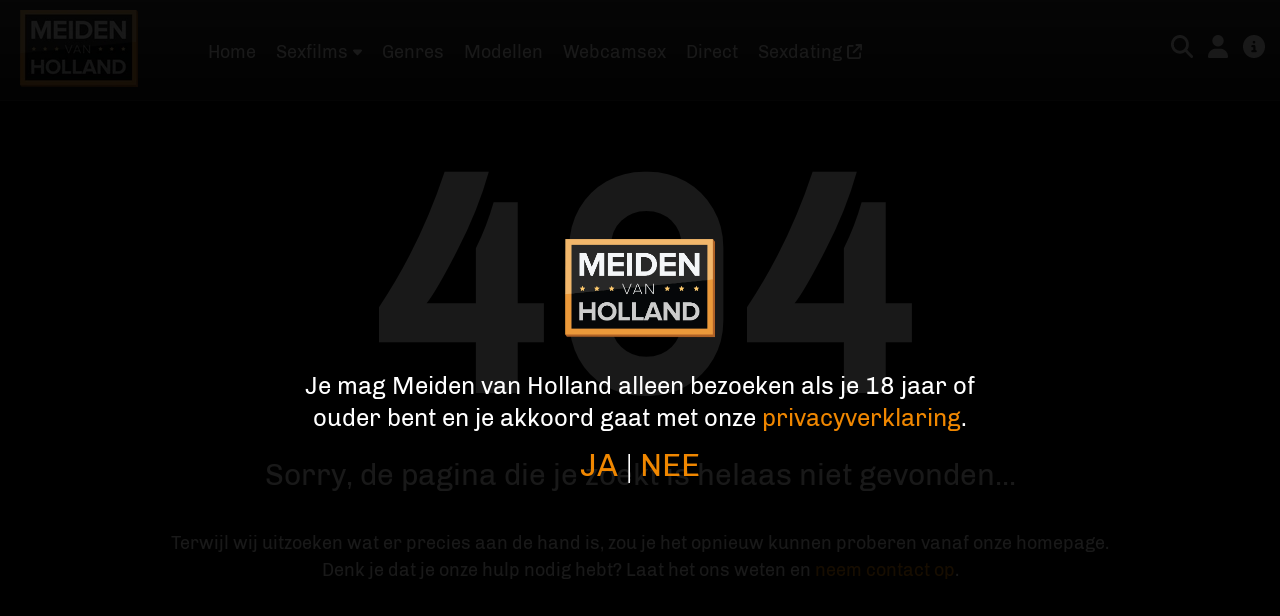

--- FILE ---
content_type: text/html; charset=utf-8
request_url: https://meidenvanholland.nl/sexfilms/dr-dries-zaad-is-het-beste-medicijn
body_size: 46178
content:
<!doctype html>
<html data-n-head-ssr lang="en" data-n-head="%7B%22lang%22:%7B%22ssr%22:%22en%22%7D%7D">
  <head >
    <meta data-n-head="ssr" charset="utf-8"><meta data-n-head="ssr" name="viewport" content="width=device-width, initial-scale=1, maximum-scale=1"><meta data-n-head="ssr" name="theme-color" content="#393939"><meta data-n-head="ssr" name="msapplication-TileColor" content="#ffffff"><meta data-n-head="ssr" name="manifest" content="/ms-icon-144x144.png"><meta data-n-head="ssr" name="theme-color" content="#ffffff"><meta data-n-head="ssr" name="testrobots" content="https://apiv2.sysero.nl"><meta data-n-head="ssr" data-hid="charset" charset="utf-8"><meta data-n-head="ssr" data-hid="mobile-web-app-capable" name="mobile-web-app-capable" content="yes"><meta data-n-head="ssr" data-hid="apple-mobile-web-app-title" name="apple-mobile-web-app-title" content="meidenvanholland.nl"><meta data-n-head="ssr" data-hid="og:site_name" name="og:site_name" property="og:site_name" content="meidenvanholland.nl"><meta data-n-head="ssr" data-hid="title" name="title" content="Sexfilm | Meiden van Holland"><meta data-n-head="ssr" data-hid="description" name="description" content="Geile Meiden van Holland Sexfilm"><meta data-n-head="ssr" data-hid="keywords" name="keywords" content="Sexfilm, Meiden, Holland"><meta data-n-head="ssr" data-hid="og:title" name="og:title" content="Sexfilm | Meiden van Holland"><meta data-n-head="ssr" data-hid="og:description" name="og:description" content="Geile Meiden van Holland Sexfilm"><meta data-n-head="ssr" data-hid="og:url" name="og:url" content=""><meta data-n-head="ssr" data-hid="og:type" name="og:type" content="video.movie"><meta data-n-head="ssr" data-hid="og:video" name="og:video" content=""><meta data-n-head="ssr" data-hid="og:video:type" name="og:video:type" content="application/x-mpegurl"><meta data-n-head="ssr" data-hid="og:video:width" name="og:video:width" content="1920"><meta data-n-head="ssr" data-hid="og:video:height" name="og:video:height" content="1080"><meta data-n-head="ssr" data-hid="og:duration" name="og:duration" content=""><meta data-n-head="ssr" data-hid="og:image" name="og:image" content=""><meta data-n-head="ssr" data-hid="twitter:card" name="twitter:card" content="summary_large_image"><meta data-n-head="ssr" data-hid="twitter:url" name="twitter:url" content=""><meta data-n-head="ssr" data-hid="twitter:title" name="twitter:title" content="Sexfilm | Meiden van Holland"><meta data-n-head="ssr" data-hid="twitter:description" name="twitter:description" content="Geile Meiden van Holland Sexfilm"><meta data-n-head="ssr" data-hid="twitter:image" name="twitter:image" content=""><title>Sexfilm | Meiden van Holland</title><link data-n-head="ssr" rel="stylesheet" href="//media.maxx-xs.nl/mediaplayer/css/player.min.css"><link data-n-head="ssr" rel="stylesheet" href="//media.maxx-xs.nl/mediaplayer/css/custom-demo.css"><link data-n-head="ssr" rel="preconnect" href="https://fonts.googleapis.com"><link data-n-head="ssr" rel="preconnect" href="https://fonts.gstatic.com" crossorigin="true"><link data-n-head="ssr" rel="stylesheet" href="https://fonts.googleapis.com/css2?family=Inter:ital,opsz,wght@1,14..32,900&amp;display=swap"><link data-n-head="ssr" rel="icon" type="image/x-icon" href="/favicon.ico"><link data-n-head="ssr" rel="apple-touch-icon" sizes="57x57" href="/apple-icon-57x57.png"><link data-n-head="ssr" rel="apple-touch-icon" sizes="60x60" href="/apple-icon-60x60.png"><link data-n-head="ssr" rel="apple-touch-icon" sizes="72x72" href="/apple-icon-72x72.png"><link data-n-head="ssr" rel="apple-touch-icon" sizes="76x76" href="/apple-icon-76x76.png"><link data-n-head="ssr" rel="apple-touch-icon" sizes="114x114" href="/apple-icon-114x114.png"><link data-n-head="ssr" rel="apple-touch-icon" sizes="120x120" href="/apple-icon-120x120.png"><link data-n-head="ssr" rel="apple-touch-icon" sizes="144x144" href="/apple-icon-144x144.png"><link data-n-head="ssr" rel="apple-touch-icon" sizes="152x152" href="/apple-icon-152x152.png"><link data-n-head="ssr" rel="apple-touch-icon" sizes="180x180" href="/apple-icon-180x180.png"><link data-n-head="ssr" rel="icon" type="image/png" sizes="192x192" href="/android-icon-192x192.png"><link data-n-head="ssr" rel="icon" type="image/png" sizes="32x32" href="/favicon-32x32.png"><link data-n-head="ssr" rel="icon" type="image/png" sizes="96x96" href="/favicon-96x96.png"><link data-n-head="ssr" rel="icon" type="image/png" sizes="16x16" href="/favicon-16x16.png"><link data-n-head="ssr" data-hid="shortcut-icon" rel="shortcut icon" href="/_nuxt/icons/icon_64x64.a0e046.png"><link data-n-head="ssr" data-hid="apple-touch-icon" rel="apple-touch-icon" href="/_nuxt/icons/icon_512x512.a0e046.png" sizes="512x512"><link data-n-head="ssr" rel="manifest" href="/_nuxt/manifest.5bc2f336.json" data-hid="manifest"><link data-n-head="ssr" rel="" href=""><script data-n-head="ssr" src="//www.gstatic.com/cv/js/sender/v1/cast_sender.js?loadCastFramework=1"></script><script data-n-head="ssr" src="//media.maxx-xs.nl/mediaplayer/js/polyfill.js" charset="UTF-8"></script><script data-n-head="ssr" src="//media.maxx-xs.nl/mediaplayer/js/player.min.js" charset="UTF-8"></script><script data-n-head="ssr" src="//media.maxx-xs.nl/mediaplayer/js/lang/en.js" charset="UTF-8"></script><script data-n-head="ssr" src="//media.maxx-xs.nl/mediaplayer/js/lang/nl.js" charset="UTF-8"></script><script data-n-head="ssr" src="//media.maxx-xs.nl/mediaplayer/js/lang/es.js" charset="UTF-8"></script><script data-n-head="ssr" src="//media.maxx-xs.nl/mediaplayer/js/lang/fr.js" charset="UTF-8"></script><script data-n-head="ssr" src="//media.maxx-xs.nl/mediaplayer/js/lang/de.js" charset="UTF-8"></script><script data-n-head="ssr" src="//media.maxx-xs.nl/mediaplayer/smartcast/loader.js"></script><script data-n-head="ssr" data-hid="gtm-script">if(!window._gtm_init){window._gtm_init=1;(function(w,n,d,m,e,p){w[d]=(w[d]==1||n[d]=='yes'||n[d]==1||n[m]==1||(w[e]&&w[e][p]&&w[e][p]()))?1:0})(window,navigator,'doNotTrack','msDoNotTrack','external','msTrackingProtectionEnabled');(function(w,d,s,l,x,y){w[x]={};w._gtm_inject=function(i){if(w.doNotTrack||w[x][i])return;w[x][i]=1;w[l]=w[l]||[];w[l].push({'gtm.start':new Date().getTime(),event:'gtm.js'});var f=d.getElementsByTagName(s)[0],j=d.createElement(s);j.async=true;j.src='https://www.googletagmanager.com/gtm.js?id='+i;f.parentNode.insertBefore(j,f);};w[y]('GTM-T9ZH339P')})(window,document,'script','dataLayer','_gtm_ids','_gtm_inject')}</script><script data-n-head="ssr" type="application/ld+json">{"@context":"http://schema.org","@type":"VideoObject","description":"Geile Meiden van Holland Sexfilm","thumbnailUrl":"","uploadDate":"","duration":"","embedUrl":"https://meidenvanholland.nl/sexfilms/undefined"}</script><link rel="preload" href="/_nuxt/fonts/Chivo-Regular.47b6c66.woff2" as="font" type="font/woff2" crossorigin><link rel="preload" href="/_nuxt/fonts/Chivo-Light.d29981b.woff2" as="font" type="font/woff2" crossorigin><link rel="preload" href="/_nuxt/fonts/Chivo-Bold.7a272d7.woff2" as="font" type="font/woff2" crossorigin><link rel="preload" href="/_nuxt/fonts/Chivo-Black.33fc3af.woff2" as="font" type="font/woff2" crossorigin><link rel="preload" href="/_nuxt/fonts/Chivo-BlackItalic.c5d7be9.woff2" as="font" type="font/woff2" crossorigin><link rel="preload" href="/_nuxt/fonts/Franklin-gothic-heavy.0334105.woff2" as="font" type="font/woff2" crossorigin><style data-vue-ssr-id="00122704:0 794cb54d:0 4903b8b4:0 7a8f0046:0 109a68ff:0 345cd1d8:0 0de32e92:0">.svg-inline--fa,svg:not(:root).svg-inline--fa{overflow:visible}.svg-inline--fa{display:inline-block;font-size:inherit;height:1em;vertical-align:-.125em}.svg-inline--fa.fa-lg{vertical-align:-.225em}.svg-inline--fa.fa-w-1{width:.0625em}.svg-inline--fa.fa-w-2{width:.125em}.svg-inline--fa.fa-w-3{width:.1875em}.svg-inline--fa.fa-w-4{width:.25em}.svg-inline--fa.fa-w-5{width:.3125em}.svg-inline--fa.fa-w-6{width:.375em}.svg-inline--fa.fa-w-7{width:.4375em}.svg-inline--fa.fa-w-8{width:.5em}.svg-inline--fa.fa-w-9{width:.5625em}.svg-inline--fa.fa-w-10{width:.625em}.svg-inline--fa.fa-w-11{width:.6875em}.svg-inline--fa.fa-w-12{width:.75em}.svg-inline--fa.fa-w-13{width:.8125em}.svg-inline--fa.fa-w-14{width:.875em}.svg-inline--fa.fa-w-15{width:.9375em}.svg-inline--fa.fa-w-16{width:1em}.svg-inline--fa.fa-w-17{width:1.0625em}.svg-inline--fa.fa-w-18{width:1.125em}.svg-inline--fa.fa-w-19{width:1.1875em}.svg-inline--fa.fa-w-20{width:1.25em}.svg-inline--fa.fa-pull-left{margin-right:.3em;width:auto}.svg-inline--fa.fa-pull-right{margin-left:.3em;width:auto}.svg-inline--fa.fa-border{height:1.5em}.svg-inline--fa.fa-li{width:2em}.svg-inline--fa.fa-fw{width:1.25em}.fa-layers svg.svg-inline--fa{bottom:0;left:0;margin:auto;position:absolute;right:0;top:0}.fa-layers{display:inline-block;height:1em;position:relative;text-align:center;vertical-align:-.125em;width:1em}.fa-layers svg.svg-inline--fa{transform-origin:center center}.fa-layers-counter,.fa-layers-text{display:inline-block;position:absolute;text-align:center}.fa-layers-text{left:50%;top:50%;transform:translate(-50%,-50%);transform-origin:center center}.fa-layers-counter{background-color:#ff253a;border-radius:1em;box-sizing:border-box;color:#fff;height:1.5em;line-height:1;max-width:5em;min-width:1.5em;overflow:hidden;padding:.25em;right:0;text-overflow:ellipsis;top:0;transform:scale(.25);transform-origin:top right}.fa-layers-bottom-right{bottom:0;right:0;top:auto;transform:scale(.25);transform-origin:bottom right}.fa-layers-bottom-left{bottom:0;left:0;right:auto;top:auto;transform:scale(.25);transform-origin:bottom left}.fa-layers-top-right{right:0;top:0;transform:scale(.25);transform-origin:top right}.fa-layers-top-left{left:0;right:auto;top:0;transform:scale(.25);transform-origin:top left}.fa-lg{font-size:1.33333em;line-height:.75em;vertical-align:-.0667em}.fa-xs{font-size:.75em}.fa-sm{font-size:.875em}.fa-1x{font-size:1em}.fa-2x{font-size:2em}.fa-3x{font-size:3em}.fa-4x{font-size:4em}.fa-5x{font-size:5em}.fa-6x{font-size:6em}.fa-7x{font-size:7em}.fa-8x{font-size:8em}.fa-9x{font-size:9em}.fa-10x{font-size:10em}.fa-fw{text-align:center;width:1.25em}.fa-ul{list-style-type:none;margin-left:2.5em;padding-left:0}.fa-ul>li{position:relative}.fa-li{left:-2em;line-height:inherit;position:absolute;text-align:center;width:2em}.fa-border{border:.08em solid #eee;border-radius:.1em;padding:.2em .25em .15em}.fa-pull-left{float:left}.fa-pull-right{float:right}.fa.fa-pull-left,.fab.fa-pull-left,.fal.fa-pull-left,.far.fa-pull-left,.fas.fa-pull-left{margin-right:.3em}.fa.fa-pull-right,.fab.fa-pull-right,.fal.fa-pull-right,.far.fa-pull-right,.fas.fa-pull-right{margin-left:.3em}.fa-spin{animation:fa-spin 2s linear infinite}.fa-pulse{animation:fa-spin 1s steps(8) infinite}@keyframes fa-spin{0%{transform:rotate(0deg)}to{transform:rotate(1turn)}}.fa-rotate-90{-ms-filter:"progid:DXImageTransform.Microsoft.BasicImage(rotation=1)";transform:rotate(90deg)}.fa-rotate-180{-ms-filter:"progid:DXImageTransform.Microsoft.BasicImage(rotation=2)";transform:rotate(180deg)}.fa-rotate-270{-ms-filter:"progid:DXImageTransform.Microsoft.BasicImage(rotation=3)";transform:rotate(270deg)}.fa-flip-horizontal{-ms-filter:"progid:DXImageTransform.Microsoft.BasicImage(rotation=0, mirror=1)";transform:scaleX(-1)}.fa-flip-vertical{transform:scaleY(-1)}.fa-flip-both,.fa-flip-horizontal.fa-flip-vertical,.fa-flip-vertical{-ms-filter:"progid:DXImageTransform.Microsoft.BasicImage(rotation=2, mirror=1)"}.fa-flip-both,.fa-flip-horizontal.fa-flip-vertical{transform:scale(-1)}:root .fa-flip-both,:root .fa-flip-horizontal,:root .fa-flip-vertical,:root .fa-rotate-180,:root .fa-rotate-270,:root .fa-rotate-90{filter:none}.fa-stack{display:inline-block;height:2em;position:relative;width:2.5em}.fa-stack-1x,.fa-stack-2x{bottom:0;left:0;margin:auto;position:absolute;right:0;top:0}.svg-inline--fa.fa-stack-1x{height:1em;width:1.25em}.svg-inline--fa.fa-stack-2x{height:2em;width:2.5em}.fa-inverse{color:#fff}.sr-only{border:0;clip:rect(0,0,0,0);height:1px;margin:-1px;overflow:hidden;padding:0;position:absolute;width:1px}.sr-only-focusable:active,.sr-only-focusable:focus{clip:auto;height:auto;margin:0;overflow:visible;position:static;width:auto}.svg-inline--fa .fa-primary{fill:currentColor;fill:var(--fa-primary-color,currentColor);opacity:1;opacity:var(--fa-primary-opacity,1)}.svg-inline--fa .fa-secondary{fill:currentColor;fill:var(--fa-secondary-color,currentColor)}.svg-inline--fa .fa-secondary,.svg-inline--fa.fa-swap-opacity .fa-primary{opacity:.4;opacity:var(--fa-secondary-opacity,.4)}.svg-inline--fa.fa-swap-opacity .fa-secondary{opacity:1;opacity:var(--fa-primary-opacity,1)}.svg-inline--fa mask .fa-primary,.svg-inline--fa mask .fa-secondary{fill:#000}.fad.fa-inverse{color:#fff}
:root{--active-color:#f08700;--primary-color:#f08700;--hover-color:#fff;--green-color:#66ff6d;--red-color:#cd7373;--border-radius:6px;--border-radius-desktop:8px}a,abbr,acronym,address,applet,article,aside,audio,b,big,blockquote,body,canvas,caption,center,cite,code,dd,del,details,dfn,div,dl,dt,em,embed,fieldset,figcaption,figure,footer,form,h1,h2,h3,h4,h5,h6,header,hgroup,html,i,iframe,img,ins,kbd,label,legend,li,mark,menu,nav,object,ol,output,p,pre,q,ruby,s,samp,section,small,span,strike,strong,sub,summary,sup,table,tbody,td,tfoot,th,thead,time,tr,tt,u,ul,var,video{border:0;font-size:100%;font:inherit;margin:0;padding:0;vertical-align:baseline}article,aside,details,figcaption,figure,footer,header,hgroup,menu,nav,section{display:block}body{box-sizing:border-box;line-height:1}ol,ul{list-style:none}blockquote,q{quotes:none}blockquote:after,blockquote:before,q:after,q:before{content:"";content:none}table{border-collapse:collapse;border-spacing:0}*,:after,:before{box-sizing:inherit}input,textarea{font-size:16px!important;outline:none}body{background-color:#050505;color:#fff}.nav__section{background:#232323;background:linear-gradient(180deg,#232323 0,#000 99%);filter:progid:DXImageTransform.Microsoft.gradient(startColorstr="#232323",endColorstr="#000000",GradientType=0)}.nav__section.more{background:#000;background:linear-gradient(180deg,#000 0,#232323 99%);filter:progid:DXImageTransform.Microsoft.gradient(startColorstr="#000000",endColorstr="#232323",GradientType=0)}.logo{align-items:center;display:flex}.logo .img_container{width:75px}@media(min-width:992px){.logo{align-items:center;display:flex}.logo .img_container{width:90px}}@media(min-width:1200px){.logo .img_container{width:118px}}@font-face{font-display:swap;font-family:"Chivo";font-style:normal;src:url(/_nuxt/fonts/Chivo-Regular.47b6c66.woff2) format("woff2"),url(/_nuxt/fonts/Chivo-Regular.dd17e11.ttf) format("truetype")}@font-face{font-display:swap;font-family:"Chivo Light";font-style:normal;src:url(/_nuxt/fonts/Chivo-Light.d29981b.woff2) format("woff2"),url(/_nuxt/fonts/Chivo-Light.f2b6049.ttf) format("truetype")}@font-face{font-display:swap;font-family:"Chivo Bold";font-style:normal;src:url(/_nuxt/fonts/Chivo-Bold.7a272d7.woff2) format("woff2"),url(/_nuxt/fonts/Chivo-Bold.44169c4.ttf) format("truetype")}@font-face{font-display:swap;font-family:"Chivo Black";font-style:normal;src:url(/_nuxt/fonts/Chivo-Black.33fc3af.woff2) format("woff2"),url(/_nuxt/fonts/Chivo-Black.b0cc269.ttf) format("truetype")}@font-face{font-display:swap;font-family:"Chivo Black Italic";font-style:normal;src:url(/_nuxt/fonts/Chivo-BlackItalic.c5d7be9.woff2) format("woff2"),url(/_nuxt/fonts/Chivo-BlackItalic.ecf46c8.ttf) format("truetype")}@font-face{font-display:swap;font-family:"Franklin Gothic Heavy";font-style:normal;src:url(/_nuxt/fonts/Franklin-gothic-heavy.0334105.woff2) format("woff2"),url(/_nuxt/fonts/Franklin-gothic-heavy.9d5211f.ttf) format("truetype")}@font-face{font-display:swap;font-family:"Bangers";font-style:normal;src:url(/_nuxt/fonts/Bangers.36cfbe5.ttf) format("truetype")}a,aside,h1,h2,h3,h4,h5,input,label,li,p,span,textarea,ul{font-family:"Chivo",sans-serif}a{color:#f08700;color:var(--active-color);-webkit-text-decoration:none;text-decoration:none}a.white_link,a:hover{color:#fff}a.white_link:hover{color:#f08700;color:var(--active-color)}a.black_link{color:#000;-webkit-text-decoration:none;text-decoration:none}a.black_link:hover{color:#f08700;color:var(--active-color)}a.block_link{display:block}.long_lineheight,.long_lineheight p{line-height:32px!important}.longest_lineheight{line-height:42px!important}.longest_lineheight p{line-height:32px!important}strong{font-weight:800}.resource.left,section.left{text-align:left}.resource.center,section.center{text-align:center}.resource.black,section.black{background-color:#000;color:#fff}.resource.dark_gray,section.dark_gray{background-color:#151515;color:#fff}.resource.white,section.white{background-color:#fff;color:#000}.resource.fifty .flex_container,section.fifty .flex_container{flex-direction:column}.resource.fifty .left_side,.resource.fifty .right_side,section.fifty .left_side,section.fifty .right_side{max-width:100%;width:100%}.resource.no_padding_top,section.no_padding_top{padding-top:0}.resource.no_padding_bottom,section.no_padding_bottom{padding-bottom:0}.tagline{color:#f08700;color:var(--active-color)}@media(min-width:1200px){.resource.fifty .flex_container,section.fifty .flex_container{flex-direction:row}.resource.fifty .left_side,.resource.fifty .right_side,section.fifty .left_side,section.fifty .right_side{max-width:50%;width:50%}}.highlight{color:#f08700;color:var(--active-color)}.light_gray{background-color:#f6f6f6}.gray{background-color:#373636}.dark_gray{background-color:#1a1a1a}.img_container,.img_container img{width:100%}.img_container img.fix,img.fix{margin-bottom:-3px}.button__as__link{background:none;border:0;color:#f08700;color:var(--active-color);cursor:pointer;font-family:"Chivo",sans-serif;font-size:1em;line-height:1;padding:0}.button__as__link:hover{color:#fff}.product{display:inline-block;margin:0;padding:5px}.product.gratis{color:#66ff6d;color:var(--green-color)}.product.exclusief{background:#ffa530;background:linear-gradient(180deg,#ffa530 0,#ffa530 49%,#f58b00 51%,#f58b00);color:#000;filter:progid:DXImageTransform.Microsoft.gradient(startColorstr="#ffa530",endColorstr="#f58b00",GradientType=0)}.product.abonnement{background:#fceabb;background:linear-gradient(180deg,#fceabb 0,#fccd4d 49%,#f8b500 51%,#fbdf93);color:#000;filter:progid:DXImageTransform.Microsoft.gradient(startColorstr="#fceabb",endColorstr="#fbdf93",GradientType=0)}.blueimp-gallery{backdrop-filter:blur(15px)!important;background:rgba(0,0,0,.55)!important}:root{--header-height:72px}header{background:#3a3a3a;background:linear-gradient(180deg,#3a3a3a 0,#000111);background:linear-gradient(180deg,#3a3a3a,#111);border-bottom:1px solid #282828;filter:progid:DXImageTransform.Microsoft.gradient(startColorstr="#3a3a3a",endColorstr="#000111",GradientType=0);max-width:100vw;position:fixed;top:0;transform:translateY(0);transition:all .5s ease;width:100%;z-index:15}header.resource_item .logo{opacity:0}header.resource_item.home .logo{opacity:1}header .header_container{align-items:center;display:flex;justify-content:space-between;margin:0 auto;padding:10px 15px;position:relative}header .header_container .logo img{height:auto;width:100%}header .header_container .extra_container{color:#fff;display:flex}header .header_container .extra_container .item aside{bottom:-1px;position:absolute;right:6px}header .header_container .extra_container .item aside svg{color:#05d08b;font-size:.6em}header .header_container .extra_container .item aside.count{background:#f08700;background:var(--active-color);border-radius:50%;bottom:1px;color:#fff;font-size:12px;height:15px;line-height:15px;right:5px;text-align:center;width:15px}header .header_container .extra_container .item.adventsnav{display:none}header .header_container .extra_container .white_link{display:block;font-size:1.4em;margin-right:15px;position:relative}header .header_container .extra_container #info .white_link{margin-right:0}header .header_container .extra_container .active{color:#f08700;color:var(--active-color)}header .header_container .extra_container .active#info .dropdown_container,header .header_container .extra_container .active#login .dropdown_container,header .header_container .extra_container .active#notification .dropdown_container,header .header_container .extra_container .active#search .dropdown_container{max-height:100vh}header .header_container .extra_container #notification .item{min-height:110px;text-align:left}header .header_container .extra_container #notification .item:hover{background:inherit;color:inherit;cursor:inherit}header .header_container .extra_container #notification .item .notification{display:flex;flex-direction:row}header .header_container .extra_container #notification .item .notification .title{color:#f08700;color:var(--active-color);margin-bottom:5px}header .header_container .extra_container #notification .item .notification .type{font-size:1.2em;margin-right:15px}header .header_container .extra_container #notification .item .notification .type path,header .header_container .extra_container #notification .item .notification .type svg{fill:#fff}header .header_container .extra_container #notification .item .notification .message{line-height:18px;text-align:left}header .header_container .extra_container #notification .item .notification .message a{color:#f08700;color:var(--active-color)}header .header_container .extra_container #notification .item .notification .message a:hover{color:#f5b35f}header .header_container .extra_container #notification .item .notification .date{color:#939393;font-size:.85em}header .header_container .extra_container #notification .item .notification .fa-circle{color:#f08700;color:var(--active-color);font-size:.65em;margin-top:3px}header .header_container .extra_container #notification .item.empty{font-style:italic;min-height:inherit;text-align:center}header .header_container .extra_container #notification .item.empty .notification .message{text-align:center;width:100%}header .header_container .extra_container #search.has_dropdown .dropdown{border:0}header .header_container .extra_container #search .dropdown_container{z-index:14}header .header_container .extra_container #search input{-webkit-appearance:none;background:#fff;border:none;box-shadow:none;margin:0;outline:none;padding:14px 15px;width:100%}header .header_container .extra_container #search .cta{border-radius:0;display:block;height:100%;min-width:inherit;position:absolute;right:0;top:0}header .header_container .extra_container .dropdown_container{max-height:0;overflow:hidden;position:absolute;right:0;top:72px;transition:max-height .25s cubic-bezier(.5,0,.1,1);width:100%;z-index:11}header .header_container .extra_container .dropdown_container .triangle{display:none}header .header_container .extra_container .has_dropdown .dropdown{background:#050505;border:1px solid #666;color:#fff;text-align:center}header .header_container .extra_container .has_dropdown .dropdown a{color:#fff}header .header_container .extra_container .has_dropdown .dropdown a:hover{color:#f08700;color:var(--active-color)}header .header_container .extra_container .has_dropdown .dropdown .item{border-bottom:1px solid #666;display:block;padding:15px}header .header_container .extra_container .has_dropdown .dropdown .item.last{padding-bottom:0}header .header_container .extra_container .has_dropdown .dropdown .item:hover{background:#f08700;background:var(--active-color);color:#000;cursor:pointer}header .header_container .extra_container .has_dropdown .dropdown .item:hover span{cursor:pointer}header.tv-shows-slug .logo{opacity:0}.header_spacer{height:72px}@media(min-width:375px){header .header_container .extra_container .item.adventsnav{display:flex;position:relative}header .header_container .extra_container .item.adventsnav .advents_letters{margin-right:20px;width:100px}header .header_container .extra_container .item.adventsnav .advents_letters img{width:100%}header .header_container .extra_container .item.adventsnav .advents_letters img.small{display:block}header .header_container .extra_container .item.adventsnav .advents_letters img.big{display:none}}@media(max-width:420px){header .header_container .extra_container .item.adventsnav.credits{display:none}}@media(min-width:520px){header .header_container .extra_container .item.adventsnav .advents_letters{margin-right:20px;width:180px}header .header_container .extra_container .item.adventsnav .advents_letters img{width:100%}header .header_container .extra_container .item.adventsnav .advents_letters img.small{display:none}header .header_container .extra_container .item.adventsnav .advents_letters img.big{display:block}}@media(min-width:768px){header.scroll{transform:translateY(0)}header .header_container .logo:hover{cursor:pointer}header .header_container .extra_container{margin-top:10px}header .header_container .extra_container .white_link:hover{color:#f08700;color:var(--active-color);cursor:pointer}header .header_container .extra_container .active#info .triangle,header .header_container .extra_container .active#login .triangle,header .header_container .extra_container .active#notification .triangle,header .header_container .extra_container .active#search .triangle{opacity:1;transition:opacity .3s,visibility .3s;visibility:visible}header .header_container .extra_container .has_dropdown{position:relative}header .header_container .extra_container .has_dropdown .triangle{border-bottom:16px solid #666;border-left:16px solid transparent;border-right:16px solid transparent;height:0;margin:auto;opacity:0;position:relative;right:6px;top:-1px;transition:opacity .3s,visibility .3s;visibility:hidden;width:0;z-index:13}header .header_container .extra_container .has_dropdown .triangle:after{border-bottom:15px solid #000;border-left:15px solid transparent;border-right:15px solid transparent;content:"";height:0;left:-15px;position:absolute;top:1px;width:0}header .header_container .extra_container .has_dropdown .triangle.forget,header .header_container .extra_container .has_dropdown .triangle.register{background:#1f1f1f}header .header_container .extra_container .has_dropdown#search .triangle:after{border-bottom-color:#7dd81c}header .header_container .extra_container #info .dropdown_container,header .header_container .extra_container #notification .dropdown_container{width:380px}header .header_container .extra_container #login .dropdown_container{width:480px}header .header_container .extra_container #search .dropdown_container{width:380px}header .header_container .extra_container .dropdown_container{top:38px}header.tv-shows-slug .logo{opacity:1}}@media(min-width:992px){:root{--header-height:82px}header .header_container{padding:10px 30px}header.resource_item .logo{opacity:1}.header_spacer,.header_spacer.resource_item{height:82px}}@media(min-width:1200px){:root{--header-height:100px}header.playerActive{transform:translateY(-100%)}header .header_container{padding:10px 5px 10px 0}header .header_container .extra_container .item.adventsnav{display:none}header .header_container .logo{margin-left:20px}.header_spacer,.header_spacer.resource_item{height:100px}}@media(min-width:1360px){header .header_container{padding:10px 45px 10px 0}header .header_container .logo{margin-left:40px;margin-right:0}}:root{--nav-height:66px}.nav__section{align-items:flex-start;bottom:0;display:flex;flex-direction:row;font-size:.65em;height:66px;height:var(--nav-height);left:0;position:fixed;width:100%;z-index:18}.nav__section-toogle{all:unset}.nav__section.active{transform:translateY(0)}.nav__section{transform:translateY(-65px);transition:all .5s ease}.nav__section.more{transform:translateY(66px)}.nav__section.more.active{transform:translateY(0)}.nav__section.more .main_nav.chat,.nav__section.more .main_nav.euro,.nav__section.more .main_nav.hollandsza,.nav__section.more .main_nav.modellen,.nav__section.more .main_nav.privefilmpjes{display:flex}.nav__section .main_nav{align-items:center;display:flex;flex-grow:1;justify-content:center;margin-right:0;max-width:20%;padding:12px 5px;width:20%}.nav__section .main_nav:last-child{margin-right:0}.nav__section .main_nav.adventsnav,.nav__section .main_nav.chat,.nav__section .main_nav.modellen,.nav__section .main_nav.privefilmpjes{display:none}.nav__section .main_nav.modellen .item svg{height:21px;width:30px}.nav__section .main_nav.modellen .item svg path{fill:#fff}.nav__section .main_nav.modellen .nuxt-link-exact-active .item svg path{fill:#f08700;fill:var(--active-color)}.nav__section .main_nav.hollandszaad{background:#c5b231;background:linear-gradient(0deg,#c5b231,#9e8e25 28%,#9e8e25 47%,#e0bd32 0,#9e8e25)}.nav__section .main_nav.hollandszaad .nav__section-link .item span{color:#000}.nav__section .main_nav.chicas{position:relative}.nav__section .main_nav.chicas .nav__section-link .item span{color:#fff}.nav__section .main_nav.chicas .item__laptop-text{display:none}.nav__section .main_nav.chicas .bg{background:linear-gradient(56.72deg,#067413 19.81%,#011a04 80.19%);box-shadow:inset 0 0 9px 2px #078015;height:100px;left:0;position:absolute;top:0;transition:all .3s;width:100%;z-index:-1}.nav__section .main_nav.chicas .nuxt-link-active .item span,.nav__section .main_nav.chicas:hover .item span{color:#000!important}.nav__section .main_nav.chicas .nuxt-link-active .bg,.nav__section .main_nav.chicas:hover .bg{background:linear-gradient(180deg,#ffc546,#b16400);box-shadow:inset 0 0 15px 5px #ffd966;text-shadow:none}.nav__section .main_nav.euro{background:#fecd4d;background:linear-gradient(0deg,#fecd4d,#f08700)}.nav__section .item{align-items:center;display:flex;flex-direction:column;justify-content:center}.nav__section .item .svg_container{margin-bottom:10px}.nav__section .item.has_dropdown .caret{display:none}.nav__section .item svg{display:block;fill:#fff;font-size:2em;margin:0 auto}.nav__section .item span{align-items:center;color:#fff;display:flex;-webkit-text-decoration:none;text-decoration:none}.nav__section .item:active i,.nav__section .item:active span,.nav__section .item:hover i,.nav__section .item:hover span{color:#f08700;color:var(--active-color);cursor:pointer}.nav__section .nuxt-link-exact-active .item span{color:#f08700;color:var(--active-color)}.nav__section .nuxt-link-exact-active .item span svg{fill:#f08700;fill:var(--active-color)}.nav__section .desktop{display:none}.nav_spacer{height:66px;height:var(--nav-height)}@media(min-width:1200px){.nav__section{height:auto}.nav__section.playerActive{transform:translateY(-500%)}.nav__section .desktop{display:flex}.nav__section{align-items:center;background:transparent;background:inherit;border:0;bottom:inherit;display:flex;font-size:1em;left:208px;position:fixed;top:43px;width:inherit;z-index:15}.nav__section.more{display:none}.nav__section .main_nav{margin-right:20px;max-width:inherit;padding:0;width:inherit}.nav__section .main_nav.categorieen,.nav__section .main_nav.chat,.nav__section .main_nav.epg,.nav__section .main_nav.euro,.nav__section .main_nav.hollandszaad,.nav__section .main_nav.modellen,.nav__section .main_nav.privefilmpjes{display:block}.nav__section .main_nav.chicas{background:none;padding:0 28px;position:relative}.nav__section .main_nav.chicas .item__laptop-text{display:inline}.nav__section .main_nav.chicas .nav__section-link .item span{color:#fff}.nav__section .main_nav.chicas .item{text-align:center}.nav__section .main_nav.chicas .bg{top:-43px}.nav__section .main_nav.adventsnav{display:flex;position:relative}.nav__section .main_nav.adventsnav.credits{display:none}.nav__section .main_nav.adventsnav .advents_letters{left:0;position:absolute;width:180px}.nav__section .main_nav.adventsnav .advents_letters img{width:100%}.nav__section .main_nav.more{display:none}.nav__section .main_nav .item{flex-direction:row;font-size:1.1em}.nav__section .main_nav .item .svg_container{display:none}.nav__section .main_nav .item.has_dropdown .caret{display:block}.nav__section .main_nav .item svg{color:#fff;font-size:.85em;margin-left:5px}.nav__section .main_nav .item:hover span,.nav__section .main_nav .item:hover svg{color:#f08700;color:var(--active-color);cursor:pointer}.nav_spacer{display:none}}@media(min-width:1600px){.nav__section{left:198px}.nav__section .main_nav{margin-right:40px}.nav__section .main_nav.adventsnav{display:flex;position:relative}.nav__section .main_nav.adventsnav .advents_letters{left:0;position:absolute;width:180px}.nav__section .main_nav.adventsnav .advents_letters img{width:100%}}@media(min-width:1460px){.nav__section .main_nav.adventsnav.credits{display:flex}}.main_nav.home{order:1}.main_nav.sexfilms{order:2}.main_nav.categorieen{order:3}.main_nav.webcamsex{order:4}.main_nav.more{order:5}.main_nav.chicas{order:3}@media(min-width:1200px){.main_nav.home{order:1}.main_nav.sexfilms{order:2}.main_nav.categorieen{order:3}.main_nav.modellen{order:4}.main_nav.webcamsex{order:5}.main_nav.direct{order:6}.main_nav.chat{order:7}.main_nav.chicas{order:8}}.camratio img,.camratio video,.coverratio img,.coverratio video,.fourthree img,.fourthree video,.homecoverratio img,.homecoverratio video,.modelratio img,.modelratio video,.videoratio img,.videoratio video{bottom:0;height:auto;left:0;position:absolute;right:0;top:0;width:100%}.videoratio{border-radius:8px;overflow-y:hidden;position:relative;width:100%}.videoratio,.videoratio img{aspect-ratio:16/9}@supports not (aspect-ratio:auto){.videoratio{height:0;overflow:hidden;padding-top:56.25%;position:relative}.videoratio img{height:auto;left:50%;max-width:100%;position:absolute;top:50%;transform:translate(-50%,-50%);width:auto}}.homecoverratio{padding-top:103.5%}.coverratio,.homecoverratio{overflow-y:hidden;position:relative;width:100%}.coverratio{padding-top:150%}.fourthree{padding-top:75%}.fourthree,.modelratio{position:relative;width:100%}.modelratio{padding-top:100%}.camratio{padding-top:75.25%}.bannerratio,.camratio{position:relative;width:100%}.bannerratio{padding-top:83.33%!important}.play_button{left:50%;position:absolute;top:50%;transform:translate(-50%,-50%)}.news_item .date_views,.news_item .title,.news_resource .resource .thumb_container .title,.private_item .access,.private_item .thumb .info,.private_item .thumb_container .info,.video_item .date,.video_item .title{background:rgba(0,0,0,.5);display:block;padding:5px 0;position:absolute}.news_item .title,.news_resource .resource .thumb_container .title,.private_item .info .more_info .description .ellipsis,.private_item .thumb .info,.private_item .thumb_container .info,.video_item .title{max-width:100%;overflow:hidden;text-overflow:ellipsis;white-space:nowrap}i.pulse{animation-duration:1.3s;animation-iteration-count:infinite;border-radius:100%;display:inline-block;height:10px;margin-bottom:1px;margin-right:6px;margin-top:1px;width:10px}i.pulse.big{height:15px;margin-bottom:0;margin-right:15px;width:15px}i.pulse.green{animation-name:greenPulse}i.pulse.red{animation-name:redPulse}@keyframes greenPulse{0%{background-color:#749a02;box-shadow:0 0 9px #333}50%{background-color:#91bd09;box-shadow:0 0 18px #91bd09}to{background-color:#749a02;box-shadow:0 0 9px #333}}@keyframes redPulse{0%{background-color:#be0000;box-shadow:0 0 9px #333}50%{background-color:red;box-shadow:0 0 18px red}to{background-color:#be0000;box-shadow:0 0 9px #333}}.scroll-off{bottom:0;height:100%;left:0;overflow:hidden;padding-bottom:1px;right:0;top:0}.clickable:hover{color:#f08700;color:var(--active-color);cursor:pointer}.btn{align-items:center;background:#444;background:linear-gradient(180deg,#444 49%,#383737 51%);border:0;border-radius:5px;color:#000;display:flex;filter:progid:DXImageTransform.Microsoft.gradient(startColorstr="#444444",endColorstr="#383737",GradientType=0);font-size:.875em;font-weight:400;justify-content:center;line-height:1em;min-width:235px;padding:15px;position:relative;-webkit-text-decoration:none;text-decoration:none;transition:all .15s}.btn .icon.left_side,.btn .icon.right_side{margin-right:10px}.btn.inactive{font-style:italic;opacity:.5;pointer-events:none}.btn.white{background:#fff;border:1px solid;color:#000}.btn.black{align-items:center;background:#000;border:1px solid;color:#838383;display:flex}.btn.black i{font-size:9px;margin-left:10px;margin-top:3px}.btn.black i,.btn.black:hover{color:#f08700;color:var(--active-color)}.btn.black:hover{background:#000;border-color:#f08700;border-color:var(--active-color)}.btn.sub_text{align-items:center;flex-direction:column;justify-content:center}.btn.free_green{background:transparent;border:2px solid #66ff6d;border:2px solid var(--green-color);color:#66ff6d;color:var(--green-color)}.btn.free_green:hover{background:#66ff6d;background:var(--green-color);color:#000}.btn.active{background-color:#000;border-color:#000;color:#fff;cursor:default}.btn.inactive{background:#c7c7c7;border:none;color:#7e7e7e;cursor:default}.btn.cta{background:#80dd1d;background:linear-gradient(180deg,#80dd1d 0,#35590f);color:#fff;filter:progid:DXImageTransform.Microsoft.gradient(startColorstr="#80dd1d",endColorstr="#35590f",GradientType=0)}.btn.cta.gold{background:#fceabb;background:linear-gradient(180deg,#fceabb 0,#fccd4d 49%,#f8b500 51%,#fbdf93);color:#000;filter:progid:DXImageTransform.Microsoft.gradient(startColorstr="#fceabb",endColorstr="#fbdf93",GradientType=0)}.btn.nta{background:#dd1d1d;background:linear-gradient(180deg,#dd1d1d 0,#590f0f);color:#fff;filter:progid:DXImageTransform.Microsoft.gradient(startColorstr="#dd1d1d",endColorstr="#590f0f",GradientType=0)}.btn.sta{background:transparent;border:1px solid #f08700;border:1px solid var(--active-color);color:#f08700;color:var(--active-color)}.btn.center{justify-content:center;text-align:center}.btn.credits{max-height:44px;padding:13px 5px}.btn.credits svg{fill:#fff;stroke:#000;width:20px}.btn.credits svg circle,.btn.credits svg ellipse,.btn.credits svg path{stroke:#000}.get_access{display:flex;margin-top:1px;order:1}.get_access .btn{font-size:.875em;max-height:44px;min-width:inherit;padding:15px 5px;pointer-events:all;width:100%}.get_access .btn aside{font-size:.65em;margin-left:5px}.access_item .inactive{background:#c7c7c7;color:#7e7e7e;font-style:normal;opacity:1;pointer-events:none}.access_item .inactive svg{color:#7e7e7e}@media(min-width:768px){.get_access .btn aside{font-size:inherit}}@media(min-width:992px){.btn:hover{background:#35590f;background:linear-gradient(180deg,#35590f 0,#80dd1d);cursor:pointer;filter:progid:DXImageTransform.Microsoft.gradient(startColorstr="#35590f",endColorstr="#80dd1d",GradientType=0)}.btn.white:hover{background-color:#000;border-color:#fff;color:#fff}.btn.cta:hover{background:#35590f;background:linear-gradient(180deg,#35590f 0,#80dd1d);filter:progid:DXImageTransform.Microsoft.gradient(startColorstr="#35590f",endColorstr="#80dd1d",GradientType=0)}.btn.cta.disabled:hover{background:#80dd1d;background:linear-gradient(180deg,#80dd1d 0,#35590f);filter:progid:DXImageTransform.Microsoft.gradient(startColorstr="#80dd1d",endColorstr="#35590f",GradientType=0)}.btn.cta.gold:hover{background:#fccd4d;background:linear-gradient(180deg,#fccd4d 0,#fceabb 49%,#fbdf93 51%,#f8b500);filter:progid:DXImageTransform.Microsoft.gradient(startColorstr="#fbdf93",endColorstr="#fceabb",GradientType=0)}.btn.nta:hover{background:#590f0f;background:linear-gradient(180deg,#590f0f 0,#dd1d1d);filter:progid:DXImageTransform.Microsoft.gradient(startColorstr="#590f0f",endColorstr="#dd1d1d",GradientType=0)}.btn.sta:hover{background:transparent;border:1px solid #fff;color:#fff}.btn.credits{max-height:44px;padding:13px 5px}.btn.credits svg{width:25px}}@media(prefers-color-scheme:dark){.btn.cta{background:#589d0c}}.modal-mask{background-color:rgba(0,0,0,.8);height:100%;left:0;pointer-events:all;position:fixed;top:0;transition:opacity .3s ease;width:100%;z-index:16}.modal-mask.dark-mask{background-color:rgba(0,0,0,.9)}.filter-modal{bottom:0;height:calc(100% - 182px);top:45px}.filter-modal .modal-container{height:100%;margin-top:0;position:relative;width:100%}.filter-modal .modal-container .ps{height:100%;margin:0 auto;max-width:768px}.account-modal .modal-container{margin:0 auto;max-width:480px}.account-modal,.advents-modal,.cancel-modal,.favorite-modal,.readmore-modal{height:calc(100% - 72px);top:72px}.account-modal .modal-container,.advents-modal .modal-container,.cancel-modal .modal-container,.favorite-modal .modal-container,.readmore-modal .modal-container{height:calc(100% - 245px);margin-top:60px;position:relative;width:100%}.account-modal .modal-container .header{align-items:center;background:#fff;border-top-left-radius:5px;border-top-right-radius:5px;color:#000;display:flex;justify-content:space-between;padding:10px;text-align:center}.account-modal .modal-container .content_container{background:#ebebeb;color:#000;padding:15px 10px}.close{align-items:center;background:rgba(0,0,0,.4);border:2px solid #484848;border-radius:5px;bottom:85px;display:flex;font-size:2em;height:60px;justify-content:center;left:50%;position:fixed;transform:translate(-50%);width:60px}.close:hover{border-color:#f08700;border-color:var(--active-color)}.close:hover .close_container{color:#f08700;color:var(--active-color);cursor:pointer}.close:hover .close_container svg{opacity:1}.close .close_container{background:rgba(0,0,0,.3)}.close .close_container svg{opacity:.3}@media(min-width:768px){.filter-modal{height:calc(100% - 133px);top:inherit}.filter-modal .modal-container{height:calc(100% - 280px)}.account-modal,.advents-modal,.cancel-modal,.favorite-modal,.readmore-modal{height:calc(100% - 100px);height:calc(100% - 71px);top:100px;top:71px}.account-modal .modal-container,.advents-modal .modal-container,.cancel-modal .modal-container,.favorite-modal .modal-container,.readmore-modal .modal-container{height:calc(100% - 315px);margin-top:12.5vh;position:relative;width:100%}.close{bottom:85px;font-size:3em;height:100px;width:100px}.blueimp-gallery .close{font-size:3em;height:60px;width:60px}}@media(min-width:992px){.account-modal,.advents-modal,.cancel-modal,.favorite-modal,.readmore-modal{height:calc(100% - 81px);top:81px}}@media(min-width:1200px){.account-modal,.advents-modal,.cancel-modal,.favorite-modal,.readmore-modal{height:calc(100% - 100px);top:100px}}@media(max-height:975px){.account-modal .modal-container,.advents-modal .modal-container,.cancel-modal .modal-container,.favorite-modal .modal-container,.readmore-modal .modal-container{height:calc(100% - 200px);margin-top:6.5vh}}.arrow,.phablet .arrow{display:none}.arrow{align-items:center;background:linear-gradient(180deg,#e2e2e2,#fff 50%,#e2e2e2 0,#e2e2e2);border:none;color:#000;cursor:pointer;font-size:22px;height:54px;justify-content:center;position:absolute;text-shadow:1px 1px 12px #000;top:50%;transform:translateY(-50%);width:44px;z-index:5}.arrow.inactive{color:hsla(0,0%,100%,.3);pointer-events:none}.arrow.left{border-radius:0 8px 8px 0;left:0}.arrow.right{border-radius:8px 0 0 8px;right:0}.arrow.team{align-items:flex-end}.arrow.team.left,.arrow.team.right{left:0}.arrow_container{display:flex;justify-content:flex-start;position:relative;width:inherit}.arrow_container .arrow.left{margin-right:30px}.arrow_container .arrow.left,.arrow_container .arrow.right{font-size:16px;position:relative;top:0}.arrow_container .arrow.left:hover,.arrow_container .arrow.right:hover{color:#f08700;color:var(--active-color);opacity:1}.black .arrow.inactive{color:gray;text-shadow:none}@media(min-width:992px){.arrow{display:flex;opacity:1}}.language{background-repeat:no-repeat;background-size:cover;display:block;height:20px;padding:0;width:27px}.language.NL,.language.nl{background-image:url(https://cdndo.sysero.nl/resources/flags/nl.png)}.language.BE,.language.be{background-image:url(https://cdndo.sysero.nl/resources/flags/be.png)}.language.en{background-image:url(https://cdndo.sysero.nl/resources/flags/en.png)}.language.de{background-image:url(https://cdndo.sysero.nl/resources/flags/de.png)}.language.fr{background-image:url(https://cdndo.sysero.nl/resources/flags/fr.png)}.language.es{background-image:url(https://cdndo.sysero.nl/resources/flags/es.png)}.language.it{background-image:url(https://cdndo.sysero.nl/resources/flags/it.png)}.rating{display:flex}.rating .star{margin-right:5px;position:relative}.rating .star svg.active{color:#f08700;color:var(--active-color)}.rating .star svg.fa-star-half{left:0;position:absolute;z-index:2}.breadcrumbs{padding:40px 0;text-align:left}.breadcrumbs.error,.breadcrumbs.over_player,.breadcrumbs.resource_item{font-size:1.4em;left:15px;padding:0;position:fixed;top:24px;z-index:16}.breadcrumbs.error a,.breadcrumbs.over_player a,.breadcrumbs.resource_item a{color:#fff}.breadcrumbs.error span,.breadcrumbs.over_player span,.breadcrumbs.resource_item span{display:none}.paywall .crumbs_container{align-items:center;display:flex;justify-content:flex-start;position:relative;width:100%}.paywall .crumbs_container img{bottom:-5px;position:absolute;right:0}.paywall .breadcrumbs{font-size:.75em;padding-bottom:0;padding-top:15px}@media(min-width:992px){.breadcrumbs.error,.breadcrumbs.over_player,.breadcrumbs.resource_item{font-size:1.3em;left:inherit;padding:20px;position:relative;top:inherit;z-index:2}.breadcrumbs.error a,.breadcrumbs.over_player a,.breadcrumbs.resource_item a{color:#f08700;color:var(--active-color)}.breadcrumbs.error span,.breadcrumbs.over_player span,.breadcrumbs.resource_item span{display:inline-block}.breadcrumbs.error.error,.breadcrumbs.error.sexfilms_resource,.breadcrumbs.over_player.error,.breadcrumbs.over_player.sexfilms_resource,.breadcrumbs.resource_item.error,.breadcrumbs.resource_item.sexfilms_resource{display:none;font-size:1.3em;left:20px;padding:0;position:absolute;top:120px}.breadcrumbs.error.error a,.breadcrumbs.error.sexfilms_resource a,.breadcrumbs.over_player.error a,.breadcrumbs.over_player.sexfilms_resource a,.breadcrumbs.resource_item.error a,.breadcrumbs.resource_item.sexfilms_resource a{color:#f08700;color:var(--active-color)}.breadcrumbs.error.error a:hover,.breadcrumbs.error.sexfilms_resource a:hover,.breadcrumbs.over_player.error a:hover,.breadcrumbs.over_player.sexfilms_resource a:hover,.breadcrumbs.resource_item.error a:hover,.breadcrumbs.resource_item.sexfilms_resource a:hover{color:#fff}.breadcrumbs.error.error span,.breadcrumbs.error.sexfilms_resource span,.breadcrumbs.over_player.error span,.breadcrumbs.over_player.sexfilms_resource span,.breadcrumbs.resource_item.error span,.breadcrumbs.resource_item.sexfilms_resource span{display:inline-block}}@media(min-width:1200px){.breadcrumbs.error,.breadcrumbs.over_player,.breadcrumbs.resource_item{padding:40px}.breadcrumbs.error.sexfilms_resource,.breadcrumbs.over_player.sexfilms_resource,.breadcrumbs.resource_item.sexfilms_resource{left:60px;padding:0;top:140px}}.media_scroller{display:grid;position:relative;grid-gap:5px;gap:5px;grid-auto-columns:25%;grid-auto-flow:column;margin:0 0 0 10px;overflow-x:auto;overflow-y:hidden;overscroll-behavior-x:contain;scroll-behavior:smooth;-ms-overflow-style:none;padding:10px 0;scrollbar-width:none;z-index:2}.media_scroller.snaps_inline{scroll-padding-inline:var(1rem,1rem);scroll-snap-type:inline mandatory}.media_scroller.snaps_inline>*{scroll-snap-align:start}.media_scroller.cams,.media_scroller.privates,.media_scroller.sexfilms{grid-auto-columns:70%}.media_scroller.free_votw{grid-auto-columns:100%;margin:0;padding:0}.media_scroller.collection_slider,.media_scroller.no_padding_top_bottom{padding-bottom:0;padding-top:0}.media_scroller::-webkit-scrollbar{display:none}.media_scroller.fade article{grid-area:1/1/2/2;opacity:0;transition:visibility 0s,opacity 1.5s ease-in-out;visibility:hidden}.media_scroller.fade article.active{opacity:1;visibility:visible}.hscrol_out.model_videos .model_container{display:grid;grid-template-columns:40% 60%;padding-left:10px;position:relative;width:100%;z-index:2;grid-gap:1px}.hscrol_out.model_videos .model_container .extra_thumb_container{display:none}.hscrol_out.model_videos .model_container .thumb{z-index:1}.hscrol_out.model_videos .model_container .thumb img{width:100%}.hscrol_out.model_videos .model_container .model.info{align-items:flex-start;background-image:linear-gradient(180deg,#3d3e3d,#1e1d1d);color:#7b7b7b;display:flex;flex-direction:column;font-size:12px;justify-content:center;line-height:30px;padding:0 30px 0 20px}.hscrol_out.model_videos .model_container .model.info span{display:block}.hscrol_out.model_videos .model_container .model.info .tagline{color:#7b7b7b}.hscrol_out.model_videos .model_container .model.info .favorite{align-items:center;color:#f08700;color:var(--active-color);display:flex}.hscrol_out.model_videos .model_container .model.info .favorite svg{margin-right:10px}.hscrol_out.model_videos .arrow.right{display:flex;height:calc(100% - 22px);top:calc(50% + 12px);width:30px}.hscrol_out::-webkit-scrollbar{display:none}.videos.exclusive .hscrol_out{background-image:linear-gradient(180deg,#3d3e3d,#1e1d1d);border-bottom:1px solid #565656;border-top:1px solid #565656}@media(min-width:768px){.media_scroller{margin:0 0 0 20px;padding:20px 60px 20px 0}.media_scroller.cams,.media_scroller.sexfilms{grid-auto-columns:33.33%}.media_scroller.sexfilms_model{display:grid!important;margin-left:calc(20% + 20px);padding:calc(2.5% + 7px) 60px calc(2.5% + 8px) 0}.hscrol_out.model_videos .model_container{border:1px solid #fff;display:block!important;grid-template-columns:inherit;left:20px;position:absolute;width:20%;z-index:2;grid-gap:inherit;padding-left:0}.hscrol_out.model_videos .model_container .model.info{display:none}.hscrol_out.model_videos .model_container .extra_thumb_container{bottom:0;display:block;filter:blur(20px);-webkit-filter:blur(20px);left:98%;position:absolute;top:0;width:120%;z-index:1}.hscrol_out.model_videos .model_container .extra_thumb_container img{width:100%}}@media(min-width:992px){.media_scroller.cams,.media_scroller.privates,.media_scroller.sexfilms{grid-auto-columns:25%}.media_scroller.cams.planned,.media_scroller.privates.planned,.media_scroller.sexfilms.planned{grid-auto-columns:33.33%}.media_scroller.cams.sexfilms_model,.media_scroller.privates.sexfilms_model,.media_scroller.sexfilms.sexfilms_model{padding:calc(4% + 10px) 60px calc(4% + 10px) 0}}@media(min-width:1200px){.media_scroller{margin:0 0 0 40px;padding:20px 105px 20px 0}.media_scroller.cams,.media_scroller.privates,.media_scroller.sexfilms{grid-auto-columns:20%}.media_scroller.cams.sexfilms_model,.media_scroller.privates.sexfilms_model,.media_scroller.sexfilms.sexfilms_model{grid-auto-columns:25%;margin-left:calc(20% + 40px)}.hscrol_out.model_videos .model_container{left:40px}}.h-scroll,.h-scroll .loading_animation{align-items:center;color:#fff;display:flex;flex-wrap:nowrap;overflow-x:auto;overflow:auto;padding-left:10px;padding-right:40px;position:relative;scroll-behavior:smooth;width:100%;-webkit-overflow-scrolling:touch;-ms-overflow-style:none;scrollbar-width:none}.h-scroll .loading_animation::-webkit-scrollbar,.h-scroll::-webkit-scrollbar{display:none}.h-scroll .cam_item,.h-scroll .category_item,.h-scroll .gallery_item,.h-scroll .loading_animation .cam_item,.h-scroll .loading_animation .category_item,.h-scroll .loading_animation .gallery_item,.h-scroll .loading_animation .model_item,.h-scroll .loading_animation .private_item,.h-scroll .loading_animation .show_item,.h-scroll .loading_animation .video_item,.h-scroll .model_item,.h-scroll .private_item,.h-scroll .show_item,.h-scroll .video_item{margin-right:1px;max-width:calc(75% - 5px);min-width:calc(75% - 5px)}.h-scroll .loading_animation.cam_resource,.h-scroll.cam_resource{padding-right:10px}.h-scroll .loading_animation.cam_resource .cam_item,.h-scroll.cam_resource .cam_item{margin-right:1px}.h-scroll .loading_animation#hscroll_rent,.h-scroll#hscroll_rent{padding:0}@media(min-width:768px){.hscrol_out:before{width:60px}.h-scroll,.h-scroll .loading_animation{padding-left:20px;padding-right:0}.h-scroll .loading_animation.cam_resource,.h-scroll.cam_resource{padding-right:40px}.h-scroll .cam_item,.h-scroll .category_item,.h-scroll .gallery_item,.h-scroll .loading_animation .cam_item,.h-scroll .loading_animation .category_item,.h-scroll .loading_animation .gallery_item,.h-scroll .loading_animation .model_item,.h-scroll .loading_animation .private_item,.h-scroll .loading_animation .show_item,.h-scroll .loading_animation .video_item,.h-scroll .model_item,.h-scroll .private_item,.h-scroll .show_item,.h-scroll .video_item{margin-right:5px;max-width:calc(33.33% - 10px);min-width:calc(33.33% - 10px)}.h-scroll .gallery_item:hover,.h-scroll .loading_animation .gallery_item:hover,.h-scroll .loading_animation .private_item:hover,.h-scroll .private_item:hover{cursor:pointer}}@media(min-width:992px){.hscrol_out{position:relative}.hscrol_out:hover .arrow{display:flex}.hscrol_out .arrow{display:none}.h-scroll .cam_item,.h-scroll .category_item,.h-scroll .gallery_item,.h-scroll .loading_animation .cam_item,.h-scroll .loading_animation .category_item,.h-scroll .loading_animation .gallery_item,.h-scroll .loading_animation .private_item,.h-scroll .loading_animation .show_item,.h-scroll .loading_animation .video_item,.h-scroll .private_item,.h-scroll .show_item,.h-scroll .video_item{max-width:calc(25% - 10px);min-width:calc(25% - 10px)}}@media(min-width:1200px){.hscrol_out:before{width:120px}.h-scroll,.h-scroll .loading_animation{padding-left:40px;padding-right:0}.h-scroll .loading_animation.cam_resource,.h-scroll.cam_resource{padding-right:40px}.h-scroll .loading_animation .video_item,.h-scroll .video_item{max-width:calc(25% - 25px);min-width:calc(25% - 25px)}.h-scroll .cam_item,.h-scroll .loading_animation .cam_item{max-width:calc(20% - 20px);min-width:calc(20% - 20px)}.h-scroll .loading_animation .model_item,.h-scroll .model_item{max-width:calc(16.66% - 16.66px);min-width:calc(16.66% - 16.66px)}.h-scroll .category_item,.h-scroll .loading_animation .category_item{max-width:calc(25% - 25px);min-width:calc(25% - 25px)}.h-scroll .loading_animation .show_item,.h-scroll .show_item{max-width:calc(25% - 20px);min-width:calc(25% - 20px)}.h-scroll .gallery_item,.h-scroll .loading_animation .gallery_item{margin-right:1px;max-width:calc(25% - 25px);min-width:calc(25% - 25px)}.h-scroll .loading_animation .private_item,.h-scroll .private_item{max-width:calc(20% - 20px);min-width:calc(20% - 20px)}.h-scroll .loading_animation#hscroll_rent .video_item,.h-scroll#hscroll_rent .video_item{max-width:calc(33.33% - 20px);min-width:calc(33.33% - 20px)}}@media(min-width:1600px){.h-scroll .cam_item,.h-scroll .loading_animation .cam_item,.h-scroll .loading_animation .video_item,.h-scroll .video_item{max-width:calc(20% - 20px);min-width:calc(20% - 20px)}.h-scroll .loading_animation .model_item,.h-scroll .model_item{max-width:calc(12.5% - 15px);min-width:calc(12.5% - 15px)}.h-scroll .loading_animation#hscroll_rent .video_item,.h-scroll#hscroll_rent .video_item{max-width:calc(25% - 25px);min-width:calc(25% - 25px)}}.vertical_grid{align-items:center;display:flex;flex-wrap:wrap;padding:10px 0;width:100%}.vertical_grid:after{content:"  ";flex:100}.vertical_grid.loading_more{padding-bottom:0}.vertical_grid .item{position:relative}.vertical_grid .video_item{padding:10px 0;width:100%}.vertical_grid .category_item{padding:10px 0 0;width:100%}.vertical_grid .model_item{padding:5px;width:50%}.vertical_grid .news_item,.vertical_grid .private_item,.vertical_grid .provider_item,.vertical_grid .sexlink_item{padding:5px 0;width:100%}.vertical_grid .show_item{padding:10px 0;width:100%}.vertical_grid .cam_item{padding:5px 0;width:50%}.vertical_grid .advents_item{margin:15px 0;overflow:visible;width:100%}.vertical_grid.favorites .model_item{margin:10px;width:calc(50% - 20px)}.vertical_grid.favorites .show_item{padding:10px;width:calc(50% - 20px)}.cam .vertical_grid,.categories .vertical_grid,.models .vertical_grid{padding:10px 5px}.advents .vertical_grid{padding:20px 10px}@media(min-width:768px){.vertical_grid{padding:5px}.vertical_grid .item:last-child{margin-right:auto}.vertical_grid .video_item{padding:10px;width:50%}.vertical_grid .model_item{margin:0;padding:10px;width:33.33%}.vertical_grid .category_item,.vertical_grid .provider_item,.vertical_grid .sexlink_item{padding:10px;width:33.33%}.vertical_grid .news_item,.vertical_grid .private_item{padding:10px;width:50%}.vertical_grid .cam_item,.vertical_grid .show_item{padding:10px;width:33.33%}.vertical_grid .advents_item{margin:20px;margin-right:20px!important;overflow:visible;width:calc(50% - 40px)}.vertical_grid.favorites .model_item{margin:0;padding:10px;width:20%}.vertical_grid.favorites .show_item{width:25%}.advents .vertical_grid{padding:10px}}@media(min-width:992px){.categories .vertical_grid.loading_animation,.models .vertical_grid.loading_animation,.videos .vertical_grid.loading_animation{padding-top:0}.categories .vertical_grid,.models .vertical_grid,.videos .vertical_grid{padding:30px}.categories .vertical_grid.loading_more,.models .vertical_grid.loading_more,.videos .vertical_grid.loading_more{padding-bottom:15px}.advents .vertical_grid{padding:20px 10px}.vertical_grid{padding:40px 30px}.vertical_grid.news,.vertical_grid.sexlinks{padding-left:0;padding-right:0;padding-top:0}.vertical_grid .video_item{width:33.33%}.vertical_grid .category_item{width:25%}.vertical_grid .sexlink_item{width:33.33%}.vertical_grid .cam_item,.vertical_grid .model_item,.vertical_grid .show_item{width:25%}.vertical_grid .promo{margin-left:-30px;margin-right:-30px}.vertical_grid .advents_item{width:calc(33.33% - 40px)}}@media(min-width:1200px){.vertical_grid .video_item{width:25%}.vertical_grid .advents_item{width:calc(25% - 40px)}.vertical_grid.rent .private_item,.vertical_grid.rent .video_item{width:33.33%}}.collection_content{padding:0 15px;padding:0 var(--mobile-collection-spacing)}.collection_content.included{padding:15px;padding:var(--mobile-collection-spacing)}.collection_content .grid{display:grid;grid-gap:15px;grid-gap:var(--mobile-collection-spacing)}.collection_content .grid.mobile-100{grid-template-columns:repeat(1,minmax(0,1fr))}.collection_content .grid.mobile-50{grid-template-columns:repeat(2,minmax(0,1fr))}@media(min-width:768px){.collection_content .grid.tablet-33{grid-template-columns:repeat(3,minmax(0,1fr))}}@media(min-width:1200px){.collection_content{padding:0 30px;padding:0 var(--desktop-collection-spacing)}.collection_content.included{padding:30px;padding:var(--desktop-collection-spacing)}.collection_content .grid{grid-gap:30px;grid-gap:var(--desktop-collection-spacing)}.collection_content .grid.desktop-25{grid-template-columns:repeat(4,minmax(0,1fr))}}.container{padding:0 15px;position:relative;z-index:2}.container.center{text-align:center}.container_left{padding:0 0 0 15px}.container_right{padding:0 15px 0 0}.home_container{margin:30px 0;overflow-y:hidden;position:relative}.home_container.first{margin:0 0 20px}.home_container.last{margin:0;overflow:inherit}.flex_container{align-items:center;display:flex;justify-content:space-between}.flex_container.grid{flex-wrap:wrap}.flex_container.column{flex-direction:column}@media(min-width:576px){.container{padding:0 2.5vw}.container_left{padding:0 0 0 2.5vw}.container_right{padding:0 2.5vw 0 0}}@media(min-width:768px){.container{padding:0 5vw}.container_left{padding:0 0 0 5vw}.container_right{padding:0 5vw 0 0}}@media(min-width:992px){.container{padding:0 7.5vw}.container_left{padding:0 0 0 7.5vw}.container_right{padding:0 7.5vw 0 0}.home_container{margin:60px 0}.home_container.last{margin:60px 0 0}}@media(min-width:1200px){.container{padding:0 10vw}.container_left{padding:0 0 0 10vw}.container_right{padding:0 10vw 0 0}}@media(min-width:1366px){.container{padding:0 13vw}.container_left{padding:0 0 0 13vw}.container_right{padding:0 13vw 0 0}}#login .tabs{align-items:center;border-bottom:0;display:flex;width:100%}#login .tabs span{background-color:#1f1f1f;border-bottom:1px solid gray;border-right:1px solid gray;display:inline-block;padding:15px;width:50%}#login .tabs span:last-child{border-right:0}#login .tabs span.active{background:#000;border-bottom:1px solid transparent}#login .tab{background-color:#000;display:block;overflow-x:hidden;padding:15px;text-align:left}#login .tab.login .small{display:block;font-size:.9em;margin:5px 0 15px}#login .tab.login .small a:hover{cursor:pointer}#login input{border:0;height:35px;margin:5px 0 10px;padding:0 10px;width:100%}#login button{width:100%}#login .small{line-height:14px}@media(min-width:768px){#login .tabs span.active:hover{cursor:default}#login .tabs span:hover{color:#f08700;color:var(--active-color);cursor:pointer}}.actie_container.active{transform:translate(-50%)}.actie_container.active.temp_inactive{transform:translate(-50%,calc(350% + 15px))}.actie_container{align-items:center;background:#fff;bottom:0;box-shadow:0 0 5px 0 #000;color:#000;display:flex;flex-direction:column;font-size:1em;justify-content:center;left:50%;letter-spacing:1px;padding:15px 10px;position:fixed;text-align:center;text-transform:uppercase;transform:translate(-50%,calc(350% + 15px));transition:all .5s ease;width:100%;z-index:14}.actie_container .btns{display:flex;padding:15px 0 0;width:100%}.actie_container .btns .btn{font-size:12px;letter-spacing:1px;min-width:inherit;width:100%;width:50%}.actie_container .btns .btn:first-child{margin-right:5px}.actie_container .btns .btn:last-child{margin-left:5px}.actie_container span.close{font-size:1.2em;padding-left:15px}.actie_container span.close:hover{color:#f08700;color:var(--active-color);cursor:pointer}@media(min-width:576px){.actie_container{font-size:1.2em;letter-spacing:5px;padding:15px}}@media(min-width:768px){.actie_container{flex-direction:row}.actie_container .btns{display:flex;padding:0;width:inherit}.actie_container .btns .btn{font-size:.87em;letter-spacing:1px;margin:0 15px;width:inherit}.actie_container .btns .btn:first-child{margin-bottom:0}}@media(min-width:992px){.actie_container .btns .btn{font-size:1em;letter-spacing:2px}}@media(min-width:1200px){.actie_container .btns{width:auto}.actie_container .btns .btn{max-width:300px}.abonnementen.resource .actie_container .btns{margin-left:60px}.abonnementen.resource .actie_container .btns .btn{max-width:inherit}}@media(min-width:1600px){.video_resource.kerst .film .info .description{font-size:1em}}@media(min-width:1900px){.video_resource.kerst .film .info .description{font-size:1.3em}}.cookie .container{background:rgba(0,0,0,.9);height:100%;position:absolute;top:0;width:100%;z-index:16}.cookie .container .img_container{margin-bottom:15px;text-align:center;width:100%}.cookie .container .img_container img{height:auto;width:150px}.cookie .container .content{left:50%;position:absolute;top:50%;transform:translate(-50%,-50%);width:100%}.cookie .container .content .logo_container .logo{margin:0 auto;width:100%}.cookie .container .content .block{line-height:2em;margin:0 auto;max-width:730px;padding:15px;text-align:center}.cookie .container .content .answer{font-size:2em;text-align:center}.cookie .container .content .answer span{color:#f08700;color:var(--active-color)}.cookie .container .content .answer span:hover{color:#fff;cursor:pointer}.cookie .active_dropdown.privacy{height:100%;max-width:100vw;overflow-x:hidden;top:0;z-index:10}@media(min-width:768px){.cookie .container .content .logo_container .logo{margin:0 auto;width:560px}.cookie .container .content .logo_container .logo span{font-size:2.5em}.cookie .container .content .block p{font-size:1.5em}.cookie .container .content .answer{font-size:2em;text-align:center}.cookie .container .content .answer span{color:#f08700;color:var(--active-color)}.cookie .container .content .answer span:hover{color:#fff;cursor:pointer}}.checkbox_container{margin:5px 0 10px}.checkbox_container label.check{align-items:center;display:flex;flex-direction:row;font-size:9px;justify-content:left;padding:0;position:relative;-webkit-user-select:none;-moz-user-select:none;user-select:none}.checkbox_container label.check input{cursor:pointer;display:none;opacity:0;position:absolute}.checkbox_container label.check input:checked~.checkmark{background-color:#fff}.checkbox_container label.check input:checked~.checkmark:after{display:block}.checkbox_container label.check .checkmark{background-color:#fff;border:1px solid #eee;border-radius:5px;height:20px;margin-right:10px;max-width:20px;position:relative;width:100%}.checkbox_container label.check .checkmark:after{background-color:#a0d26a;border:none;content:"";display:none;height:60%;left:20%;position:absolute;top:20%;width:60%}.checkbox_container label.check .small{line-height:1.4em;text-align:left}.checkbox_container.light_bg label.check .checkmark{border:1px solid #bcbcbc}input[type=checkbox]{cursor:pointer;height:0;opacity:0;position:absolute;width:0}@media(min-width:768px){.checkbox_container label.check .checkmark{height:25px;max-width:25px;width:25px}}.line_clamp_wrapper{display:inline-block;margin:-10px;overflow:hidden;padding:10px;position:relative;z-index:1}.line_clamp_wrapper .line_clamp{display:-webkit-box;-webkit-line-clamp:4;-webkit-box-orient:vertical;overflow:hidden;--line-height:23;--link-length:4;--one-ch:8;--fade-direction:270deg;-webkit-mask:linear-gradient(0deg,transparent,transparent 23px,#000 23px),linear-gradient(270deg,transparent,transparent 32px,#000 78px);mask:linear-gradient(0deg,transparent,transparent 23px,#000 23px),linear-gradient(270deg,transparent,transparent 32px,#000 78px);-webkit-mask:linear-gradient(0deg,transparent 0,transparent calc(var(--line-height)*1px),#000 calc(var(--line-height)*1px)),linear-gradient(var(--fade-direction),transparent 0,transparent calc(var(--link-length)*var(--one-ch)*1px),#000 calc((var(--link-length)*var(--one-ch) + var(--line-height)*2)*1px));mask:linear-gradient(0deg,transparent 0,transparent calc(var(--line-height)*1px),#000 calc(var(--line-height)*1px)),linear-gradient(var(--fade-direction),transparent 0,transparent calc(var(--link-length)*var(--one-ch)*1px),#000 calc((var(--link-length)*var(--one-ch) + var(--line-height)*2)*1px));-webkit-mask-position:right bottom;mask-position:right bottom;-webkit-mask-size:initial,initial;mask-size:initial,initial;position:relative;word-break:break-word;z-index:1}.line_clamp_wrapper .line_clamp.active{display:block}.line_clamp_wrapper .read_more{background:0 0;border:0;bottom:11px;cursor:pointer;pointer-events:all;position:absolute;right:10px;-webkit-text-decoration:none;text-decoration:none;z-index:1}.select{font-size:1.5em;position:relative;width:30px}.select svg{display:block;font-size:14px;position:absolute}.select .inner{color:#fff}.select .outer{color:#000}.load_more{align-items:center;color:#fff;display:flex;justify-content:center;margin:15px 0 30px;width:100%}.load_more:hover{color:#f08700;color:var(--active-color);cursor:pointer}.load_more:hover span{border-color:#f08700;border-color:var(--active-color)}.load_more span{border:1px solid #fff;border-radius:5px;font-size:.875em;min-width:33.33%;padding:15px;text-align:center}.load_more.inactive,.load_more.loading_more{color:#434343;pointer-events:none}.load_more.inactive span,.load_more.loading_more span{border-color:#434343}.load_more.inactive:hover,.load_more.loading_more:hover{color:#434343;cursor:default}@media(min-width:768px){.load_more{margin:30px 0 60px}}.content_container::-webkit-scrollbar,.filter-modal::-webkit-scrollbar,.filter_container::-webkit-scrollbar,.playlist_container::-webkit-scrollbar{background:#000;width:30px}.content_container::-webkit-scrollbar-thumb,.filter-modal::-webkit-scrollbar-thumb,.filter_container::-webkit-scrollbar-thumb,.playlist_container::-webkit-scrollbar-thumb{background:#4c4c4c}.content_container::-webkit-scrollbar-track,.filter-modal::-webkit-scrollbar-track,.filter_container::-webkit-scrollbar-track,.playlist_container::-webkit-scrollbar-track{background:#000;border:1px solid #4c4c4c}.content_container,.filter-modal,.filter_container,.playlist_container{scrollbar-color:#4c4c4c #000;scrollbar-width:wide}.creditstimer{align-items:center;display:flex;position:fixed;right:30px;text-shadow:2px 2px 5px #000;top:30px;z-index:9}.creditstimer .icon{position:relative;width:32px}.creditstimer .icon svg{display:block;fill:#fff;stroke:#000}.creditstimer .icon svg circle,.creditstimer .icon svg ellipse,.creditstimer .icon svg path{stroke:#000}.creditstimer span{font-size:1em;padding-left:5px}header .creditstimer{position:relative;right:15px;top:0}@media(min-width:992px){.creditstimer:hover{color:#f08700;color:var(--active-color);cursor:pointer}.creditstimer:hover svg{fill:#f08700;fill:var(--active-color)}.creditstimer.over_player .icon svg{fill:hsla(0,0%,100%,.7)}.creditstimer.over_player span{color:hsla(0,0%,100%,.7)}}.switch_toggle{background-color:#fff;border-radius:15px;cursor:pointer;display:block;height:30px;outline:0;padding:2px;position:relative;-webkit-user-select:none;-moz-user-select:none;user-select:none;width:60px}.switch_toggle:after,.switch_toggle:before{bottom:1px;content:"";display:block;left:1px;position:absolute;top:1px}.switch_toggle:before{background-color:#050505;border-radius:15px;right:1px}.switch_toggle:after{background-color:#fff;border-radius:100%;box-shadow:0 2px 5px rgba(0,0,0,.3);box-shadow:0 1px 2px rgba(0,0,0,.3);transition:margin .4s;width:28px}.switch_toggle.on,.switch_toggle.on:before{background-color:#f08700;background-color:var(--active-color)}.switch_toggle.on:after{margin-left:30px}@media(min-width:992px){.switch_toggle:hover,.switch_toggle:hover:before{background-color:#f08700;background-color:var(--active-color)}.switch_toggle.on:hover:before{background-color:#050505}}.divider{background:#f08700;background:var(--active-color);display:inline-block!important;height:17px;margin:0 10px;width:1px}aside.edit_favo svg.icon,aside.remove_favo svg.icon{background:#f08700;background:var(--active-color);border-radius:50%;color:#000;height:25px;padding:3px;width:25px}.favorite-modal .content_container{height:100%;left:50%;max-width:650px;overflow-x:hidden;position:absolute;top:50%;transform:translate(-50%,-50%);width:100%}.favorite-modal .content_container .content{flex:0 0 auto;max-width:600px;transform:translate(0);transition:.5s}.favorite-modal .content_container .toggle{align-items:center;display:flex;flex-direction:row;font-size:1.125em;margin-bottom:30px;margin-top:30px}.favorite-modal .content_container .toggle .data{margin-bottom:0;margin-right:30px}.favorite-modal .content_container .cta{margin-top:30px}@media(min-width:768px){.favorite-modal .content_container .title{font-size:1.5em;margin-bottom:60px}.favorite-modal .content_container .description{font-size:1em;line-height:1.5em}.favorite-modal .close_container svg{pointer-events:none}aside.edit_favo:hover,aside.remove_favo:hover{cursor:pointer}aside.edit_favo:hover svg.icon,aside.remove_favo:hover svg.icon{background:#fff;color:#f08700;color:var(--active-color)}aside.edit_favo svg.icon,aside.remove_favo svg.icon{background:#f08700;background:var(--active-color);border-radius:50%;color:#000;height:25px;padding:3px;width:25px}}@media(min-width:1200px){.favorite-modal .content_container .title{font-size:2em}.favorite-modal .content_container .description{font-size:1.3em;line-height:2.5em}}.choices{display:flex;flex-direction:column}.choices .choice{background:#444;background:linear-gradient(180deg,#444 49%,#383737 51%);color:#fff;filter:progid:DXImageTransform.Microsoft.gradient(startColorstr="#444444",endColorstr="#383737",GradientType=0);font-size:.85em;margin-bottom:5px;padding:20px;text-align:center;width:100%}.choices .choice.active{background:#000;border:1px solid #fff;color:#fff}@media(min-width:992px){.choices{flex-direction:row}.choices .choice{font-size:1.125em}.choices .choice:hover{background:#000;border:1px solid #fff;color:#fff;cursor:pointer}.choices.three .choice{margin-bottom:0;margin-right:10px;width:33.33%}.choices.three .choice:last-child{margin-right:0}}.alert .pop_under.active{transform:translate(-50%,-100%)}.pop_under{bottom:64px;bottom:calc(var(--nav-height) - 2px);left:50%;position:fixed;transform:translate(-50%,500%);transition:all .5s ease;width:100%;z-index:12}.pop_under.active{box-shadow:0 0 80px 0 #f08700;box-shadow:0 0 80px 0 var(--active-color);transform:translate(-50%)}.pop_under .background-container{background:#3a3a3a;background:linear-gradient(180deg,#3a3a3a 0,#000111);background:linear-gradient(180deg,#3a3a3a,#111);border-bottom:1px solid #282828;filter:progid:DXImageTransform.Microsoft.gradient(startColorstr="#3a3a3a",endColorstr="#000111",GradientType=0);width:100%}.pop_under .background-container .flex-container{align-items:center;display:flex;flex-wrap:wrap;justify-content:left;margin:0 auto;max-width:100vw;position:relative;z-index:999}.pop_under .background-container .flex-container .img_container{left:0;padding:0;position:absolute;top:-133px;width:160px;z-index:2}.pop_under .background-container .flex-container span{margin:0;padding:0;text-align:center}.pop_under .background-container .flex-container .flex_text_container{display:flex;width:100%}.pop_under .background-container .flex-container .flex_text_container .text{color:#fff;display:none;font-size:1.3em}.pop_under .background-container .flex-container .flex_text_container .text.mobile{display:block;font-size:.9em;line-height:1.5em;padding:10px 15px;text-align:center;width:100%}.pop_under .background-container .flex-container .flex_cta_container{margin-left:auto;padding:0;position:relative;width:100%;z-index:1}.pop_under .background-container .flex-container .flex_cta_container.mobile-link{display:block}.pop_under .background-container .flex-container .flex_cta_container.desktop-link{display:none}.pop_under .background-container .flex-container .flex_cta_container .cta{border-radius:0;justify-content:center;margin:0;width:100%}.pop_under .background-container .flex-container .close{background:transparent;border:0;border-radius:0;bottom:inherit;filter:drop-shadow(3px 3px 2px rgb(0,0,0));font-size:2.5em;height:inherit;left:inherit;margin:0;padding:0 10px;position:absolute;right:10px;top:-50px;transform:inherit;width:inherit}.pop_under .background-container .flex-container .close:hover{color:#f08700;color:var(--active-color);cursor:pointer}@media(max-width:360px){.pop_under .background-container .flex-container .flex_img_container .img_container{width:170px}}@media(min-width:768px){.pop_under .background-container .flex-container .img_container{top:-167px;width:200px}.pop_under .background-container .flex-container .flex_text_container .text{font-size:1.3em}}@media(min-width:992px){.pop_under .background-container .flex-container .img_container{width:200px}.pop_under .background-container .flex-container .flex_text_container .text{font-size:1.3em}}@media(min-width:1200px){.pop_under{bottom:0}.pop_under .background-container .flex-container{flex-direction:row;padding:10px 30px}.pop_under .background-container .flex-container .img_container{left:0;margin-right:0;top:-208px;width:250px}.pop_under .background-container .flex-container .flex_text_container{flex:1;width:inherit}.pop_under .background-container .flex-container .flex_text_container .text{display:block;font-size:1.1em;line-height:24px}.pop_under .background-container .flex-container .flex_text_container .text.mobile{display:none}.pop_under .background-container .flex-container .flex_text_container .close{font-size:2em;position:absolute;right:15px;top:-40px}.pop_under .background-container .flex-container .flex_cta_container{width:inherit}.pop_under .background-container .flex-container .flex_cta_container.mobile-link{display:none}.pop_under .background-container .flex-container .flex_cta_container.desktop-link{display:block}.pop_under .background-container .flex-container .flex_cta_container .cta{border-radius:5px;justify-content:center;width:inherit}}.description{display:-webkit-box;-webkit-box-orient:vertical;overflow:hidden;pointer-events:all}.description.active .readmore{position:inherit}.description .readmore{background:#050505;bottom:0;display:flex;position:absolute;right:0}.description .readmore span{display:inline-block;padding:0}.description .readmore a{color:#f08700;color:var(--active-color)}#blueimp-gallery.blueimp-gallery .next,#blueimp-gallery.blueimp-gallery .prev{background:rgba(0,0,0,.6);border:0;border-radius:0;color:#fff;cursor:pointer;font-size:2.25em;text-shadow:1px 1px 12px #000}#blueimp-gallery.blueimp-gallery .next:before{content:"next"}#blueimp-gallery.blueimp-gallery .next:before,#blueimp-gallery.blueimp-gallery .prev:before{font-family:"swiper-icons";font-size:16px;left:50%;position:absolute;top:50%;transform:translate(-50%,-50%)}#blueimp-gallery.blueimp-gallery .prev:before{content:"prev"}#blueimp-gallery.blueimp-gallery .close{border-radius:5px;font-size:3em;left:50%;line-height:18px;margin:0;padding-left:13px;transform:translate(-50%,80vh)}@media(min-width:992px){#blueimp-gallery.blueimp-gallery .next,#blueimp-gallery.blueimp-gallery .prev{font-size:6.5em}#blueimp-gallery.blueimp-gallery .next:hover,#blueimp-gallery.blueimp-gallery .prev:hover{color:#f08700;color:var(--active-color)}}.facts{align-items:center;color:#939393;display:flex;font-size:.85em;margin-bottom:15px}.facts span{display:block}.facts .divider{margin:0 7.5px}.facts .favorite{align-items:center;color:#f08700;color:var(--active-color);display:flex;font-size:1em;order:3}.facts .favorite svg{margin-right:10px}.facts .favorite span{display:block}.orientation{text-transform:capitalize}@media(min-width:480px){.model_resource .model .info .facts .divider{margin:0 20px}}@media(min-width:992px){.facts{font-size:.95em;margin-bottom:20px}.facts .favorite:hover{color:#fff;cursor:pointer}}@media(min-width:1600px){.facts{margin-bottom:40px}}.snowflake{color:#fff;font-family:Arial;font-size:1em;pointer-events:none;text-shadow:0 0 1px #000}@keyframes snowflakes-fall{0%{top:-10%}to{top:100%}}@keyframes snowflakes-shake{0%{transform:translateX(0)}50%{transform:translateX(80px)}to{transform:translateX(0)}}.snowflake{-webkit-animation-duration:10s,3s;animation-duration:10s,3s;-webkit-animation-iteration-count:infinite,infinite;animation-iteration-count:infinite,infinite;-webkit-animation-name:snowflakes-fall,snowflakes-shake;animation-name:snowflakes-fall,snowflakes-shake;-webkit-animation-play-state:running,running;animation-play-state:running,running;-webkit-animation-timing-function:linear,ease-in-out;animation-timing-function:linear,ease-in-out;cursor:default;position:fixed;top:-10%;-webkit-user-select:none;-moz-user-select:none;user-select:none;z-index:9999}.snowflake:nth-of-type(0){animation-delay:0s,0s;left:1%}.snowflake:first-of-type{animation-delay:1s,1s;left:10%}.snowflake:nth-of-type(2){animation-delay:6s,.5s;left:20%}.snowflake:nth-of-type(3){animation-delay:4s,2s;left:30%}.snowflake:nth-of-type(4){animation-delay:2s,2s;left:40%}.snowflake:nth-of-type(5){animation-delay:8s,3s;left:50%}.snowflake:nth-of-type(6){animation-delay:6s,2s;left:60%}.snowflake:nth-of-type(7){animation-delay:2.5s,1s;left:70%}.snowflake:nth-of-type(8){animation-delay:1s,0s;left:80%}.snowflake:nth-of-type(9){animation-delay:3s,1.5s;left:90%}.fade-enter-active,.fade-leave-active{transition:opacity 1.5s}.fade-enter,.fade-leave-to{opacity:0}@keyframes fadeOutFromNone{0%{opacity:1}50%{opacity:1}to{opacity:0}}.collection_container .section_title{padding-bottom:0}.section_title{align-items:baseline;display:flex;font-weight:400;justify-content:space-between;padding:0 10px 14px}.section_title.inline{padding:0}.section_title.img_left .title,.section_title.img_right .title{margin-top:4px}.section_title .title{font-size:18px;font-weight:700}.section_title .link{align-items:center;display:flex;font-size:12px;margin-left:auto;padding:8px 0}.section_title.img_left,.section_title.img_right{align-items:center;justify-content:inherit}.section_title.img_left img,.section_title.img_right img{height:auto;margin-right:10px;width:85px}.section_title.img_right img{margin-left:10px}.section_title.icon_right{align-items:center;justify-content:inherit}.section_title.icon_right svg{margin-left:4px;pointer-events:all}.section_title.icon_right svg.fa-bag-shopping{font-size:1.5em;margin-left:10px}.section_title svg.icon.right_side{margin-left:4px}.VOTW .section_title .link{display:none}.VOTW.free .section_title .link{color:#66ff6d;color:var(--green-color);display:block}.VOTW.free .section_title .link:hover{color:#fff}.resource_section{padding-bottom:30px}.resource_section .info,.resource_section .resource{padding-left:10px;padding-right:10px}.free .section_title i{color:#66ff6d;color:var(--green-color)}.info_page.account_page{max-width:560px}@media(min-width:480px){.VOTW .section_title .link{display:block}}@media(min-width:768px){.section_title{padding:0 20px 10px}.section_title.inline{padding:0}.section_title .title{font-size:2em}.section_title .link{font-size:1em}.resource_section .info,.resource_section .resource{padding-left:20px;padding-right:20px}}@media(min-width:992px){.section_title.img_left img,.section_title.img_right img{width:110px}.section_title svg:hover{color:#f08700;color:var(--active-color);cursor:pointer}.info_page{margin:0 auto;max-width:768px}}@media(min-width:1200px){.VOTW .section_title_inline{font-size:1.5em}.section_title.inline{padding:0}.section_title{padding:0 40px 30px}.info_page{max-width:1024px}.resource_section{padding-bottom:100px}.resource_section .info,.resource_section .resource{padding-left:40px;padding-right:40px}}@media(min-width:1366px){.info_page{max-width:1200px}}@media(min-width:1600px){.VOTW .section_title_inline{font-size:2em}.section_title .title{font-size:18px}.section_title .link{font-size:1.1em}}.form .question_container{margin-bottom:0;text-align:center}.form .question_container.two{display:flex;flex-direction:column}.form .question_container.two .question{margin-right:0;width:100%}.form .question_container .question{display:flex;flex-direction:column;margin-bottom:20px;text-align:left}.form .question_container .question .type{color:#f08700;color:var(--active-color);font-size:1em;margin-bottom:15px}.form .question_container .question input{-webkit-appearance:none;border:none;border-radius:5px;padding:13px;text-align:center}.form .question_container .question input[type=file]{display:none}.form .question_container .question textarea{font-size:1em;height:220px;padding:20px}.form .question_container .question .file_upload{width:100%}.form .question_container .question .file_upload .file_select{display:flex;flex-direction:column;width:100%}.form .question_container .question .file_upload .file{background:#fff;color:#a3a3a3;font-size:.9em;margin:0 10px 10px 0;padding:20px;width:100%}.form .question_container .question .file_upload .select_btn{margin:0 0 10px;width:100%}.form .question_container .question.hasError input::-moz-placeholder{color:red;opacity:1}.form .question_container .question.hasError input::placeholder{color:red;opacity:1}.form .question_container .question.hasError textarea::-moz-placeholder{color:red;opacity:1}.form .question_container .question.hasError textarea::placeholder{color:red;opacity:1}.form .question_container .question.hasError textarea:-ms-input-placeholder{color:red}.form .question_container.checkbox_container{margin-bottom:20px}.form .btn{width:100%}.form .extra_info{margin-bottom:20px}.form .extra_info .description{font-size:.875em;line-height:1.8125em;text-align:left}.form .rating .star{font-size:2em}.form .rating .star:hover{cursor:pointer}.form .rating .star svg.active{color:#f08700;color:var(--active-color)}@media(min-width:992px){.form .question_container{text-align:left}.form .question_container.two{display:flex;flex-direction:row}.form .question_container.two .question{margin-right:20px;width:50%}.form .question_container.two .question:last-child{margin-right:0}.form .question_container .question{margin-bottom:20px}.form .question_container .question .type{font-size:1.25em}.form .question_container .question .file_upload .file_select{flex-direction:row}.form .question_container .question .file_upload .file{font-size:1em;width:75%}.form .question_container .question .file_upload .select_btn{width:25%}.form .extra_info .description{font-size:1em;line-height:1.5em}}@media(min-width:1200px){.resource_section.info .form .extra_info .description{font-size:1.3em;line-height:2.5em}}.resource_section.info{margin-bottom:30px;margin-top:30px;padding:0 10px}.resource_section.info .section_intro{margin-bottom:30px}.resource_section.info .section_intro .title{font-size:1.3em;margin-bottom:30px;text-align:left}.resource_section.info .section_intro .description{font-size:.875em;line-height:1.8125em;text-align:left}.resource_section.info .section_intro.with_tagline .title{margin-bottom:10px}.resource_section.info .section_intro.with_tagline .tagline{margin-bottom:30px}.resource_section.info .section_intro.with_tagline.with_description .tagline{margin-bottom:10px}.resource_section.info .section_intro.with_tagline.with_description .description{margin-bottom:30px}.resource_section.info.with_grid .grid{padding:0}@media(min-width:768px){.resource_section.info .section_intro .title{font-size:1.5em}.resource_section.info .section_intro .description{font-size:1em;line-height:1.5em}}@media(min-width:992px){.resource_section.info{margin-bottom:40px;margin-top:40px;padding:0 20px}.resource_section.info .section_intro .title{text-align:left}.resource_section.info .section_intro .description{font-size:1em;line-height:1.1em}.resource_section.info .section_intro.with_tagline .title{margin-bottom:30px}.resource_section.info .section_intro.with_tagline .tagline{margin-bottom:60px}.resource_section.info .section_intro.with_tagline.with_description .tagline{margin-bottom:20px}}@media(min-width:1200px){.resource_section.info{margin-bottom:60px;margin-top:60px;padding:0 40px}.resource_section.info .section_intro{margin-bottom:30px}.resource_section.info .section_intro .title{font-size:2em;margin-bottom:60px}.resource_section.info .section_intro .description{font-size:1.3em;line-height:2.5em}}.resource_section.over .tagline{display:block;font-size:1em;margin-bottom:30px}.resource_section.over .description{font-size:.875em;line-height:1.8125em;margin-bottom:30px;text-align:left}.resource_section.over .info_item{margin-bottom:30px}@media(min-width:768px){.resource_section.over .tagline{font-size:1.25em}.resource_section.over .description{font-size:1em;line-height:1.5em}.resource_section .info_item{margin-bottom:60px}}@media(min-width:992px){.resource_section .info_item{margin-bottom:60px}}@media(min-width:1200px){.resource_section.over .section_intro{margin-bottom:60px}.resource_section.over .description{font-size:1.3em;line-height:2.5em;margin-bottom:45px}.resource_section.with_grid{padding:0 30px}.resource_section.with_grid .section_intro{padding:0 10px}}.resource_section.login .title,.resource_section.register .title{font-size:18px;margin-bottom:15px}@media(min-width:768px){.resource_section.login .title,.resource_section.register .title{font-size:2.5em;margin-bottom:30px}}@media(min-width:1200px){.resource_section.login .title,.resource_section.register .title{font-size:4.5em;font-size:var(--page-title-size-1200)}}.play_button{align-items:center;background:rgba(0,0,0,.7);border-radius:5px;display:flex;padding:5px 7px}.play_button:hover{color:#f08700;color:var(--active-color);cursor:pointer}.play_button:hover,.play_button:hover i{border-color:#f08700;border-color:var(--active-color)}.play_button i{border-right:2px solid hsla(0,0%,100%,.8);padding:15px}.play_button.trailer svg{font-size:12px}.play_button.trailer span{font-size:12px;padding:5px}.play_button span{font-size:.8em;padding:0 10px}.play_button.over_player{left:50%;position:absolute;top:50%;transform:translate(-50%,-50%);z-index:6}.play_button.over_player.trailer{z-index:6}.play_button.big{height:60px;justify-content:center;padding:0;width:60px}.play_button.big svg{border-right:0;font-size:24px;margin:0;padding:0}.play_button.loader{color:#f08700;color:var(--active-color)}.play_button.pause{opacity:0;transition:opacity .3s,visibility .3s;visibility:hidden}#playerwrapper .video-js .vjs-big-play-button{background:rgba(0,0,0,.7)!important;border:2px solid hsla(0,0%,100%,.8);border-radius:0;font-size:6em;height:80px;left:50%;position:absolute;top:50%;transform:translate(-50%,-50%);width:80px}#playerwrapper .video-js .vjs-big-play-button .vjs-icon-placeholder{display:block;height:96px;left:0;position:absolute;top:0;width:96px}#playerwrapper .video-js .vjs-big-play-button .vjs-icon-placeholder:before{height:100%;left:0;position:absolute;top:-10px;width:100%}.playing .play_button{display:none}.playing .play_button.pause{display:inherit}@media(min-width:992px){.play_button.big{height:70px;width:70px}.play_button.big svg{font-size:28px}.play_button.trailer{padding:5px 15px}.play_button.trailer svg{font-size:16px}.play_button.trailer span{font-size:16px;padding:10px}.video.playing:hover .play_button.pause{opacity:1;transition:opacity .3s,visibility .3s;visibility:visible}#playerwrapper .video-js .vjs-big-play-button{font-size:8em;height:100px;width:100px}}.video_resource .info.extra_info .tagline{display:block}.video_resource .info{display:flex;flex-direction:column;padding:10px;width:100%;grid-gap:10px}.video_resource .info .title:not(.section_title_inline){bottom:0;display:block;font-size:18px;font-weight:400;line-height:1.25em;padding:0;text-shadow:1px 2px 5px #000;width:100%}.video_resource .info .tagline{color:#f08700;color:var(--active-color);display:none;font-size:.875em;line-height:1.5em}.video_resource .info .get_access,.video_resource .info .outside_descr.desktop{display:none}.video_resource .info .date_views,.video_resource .info .favorite{align-items:center;color:#fff;display:flex}.video_resource .info .date_views span,.video_resource .info .favorite span{display:flex;font-size:.75em}.video_resource .info .date_views span.date,.video_resource .info .date_views span.duration,.video_resource .info .date_views span.views,.video_resource .info .favorite span.date,.video_resource .info .favorite span.duration,.video_resource .info .favorite span.views{margin-right:15px}.video_resource .info .date_views svg,.video_resource .info .favorite svg{color:#f08700;color:var(--active-color);font-size:1em;margin-right:10px}.video_resource .info .date_views .date,.video_resource .info .date_views .duration,.video_resource .info .date_views .favorite,.video_resource .info .date_views .views{align-items:center;display:flex;margin-right:15px}.video_resource .info .date_views .date span,.video_resource .info .date_views .duration span,.video_resource .info .date_views .favorite span,.video_resource .info .date_views .views span{color:#f08700;color:var(--active-color)}.video_resource .info .categories,.video_resource .info .models,.video_resource .info .recurring{align-items:flex-start;display:flex;font-size:.75em;line-height:1.5em;margin-right:10px;overflow:hidden;text-overflow:ellipsis;white-space:nowrap}.video_resource .info .categories span,.video_resource .info .models span,.video_resource .info .recurring span{color:#939393;margin-right:10px;min-width:50px}.video_resource .info .categories .cat_container,.video_resource .info .categories .model_container,.video_resource .info .models .cat_container,.video_resource .info .models .model_container,.video_resource .info .recurring .cat_container,.video_resource .info .recurring .model_container{display:flex;flex-wrap:wrap}.video_resource .info .categories .category,.video_resource .info .categories .model,.video_resource .info .models .category,.video_resource .info .models .model,.video_resource .info .recurring .category,.video_resource .info .recurring .model{align-items:center;display:flex;pointer-events:all}.video_resource .info .categories .model:nth-child(n+4),.video_resource .info .models .model:nth-child(n+4),.video_resource .info .recurring .model:nth-child(n+4){display:none}.video_resource .info .change_stream{cursor:pointer;pointer-events:all}.video_resource .film{align-items:center;display:flex;flex-direction:column;justify-content:flex-end;overflow:hidden;position:relative}.video_resource .film .info>:last-child{margin-top:-1px}.video_resource .film .video{outline:none;position:relative;width:100%}.video_resource .film .video .background{pointer-events:none}.video_resource .film .video .background:before{background:linear-gradient(0deg,#050505,transparent 12%);bottom:-1px;content:"";height:100%;left:0;position:absolute;width:100%;z-index:5}.video_resource .film .video .thumb{overflow-y:inherit}.video_resource .film .video .btns{display:flex;padding:0 15px;width:100%}.video_resource .film .video .btns .btn{font-size:.8em;letter-spacing:0;margin-right:15px;min-width:inherit;padding-left:0;padding-right:0;width:50%}.video_resource .film .video .btns .btn:last-child{margin-right:0}.video_resource .film .video .btns_spacer{height:150px}.video_resource .related{padding:20px 0}.video_resource .related.free{padding-top:0}@media(min-width:360px){.video_resource .film .info .date_views span.date,.video_resource .film .info .date_views span.duration,.video_resource .film .info .date_views span.views,.video_resource .film .info .favorite span.date,.video_resource .film .info .favorite span.duration,.video_resource .film .info .favorite span.views{margin-right:0}}@media(min-width:992px){.video_resource .film .info .date_views svg,.video_resource .film .info .favorite svg{font-size:1.3em}}@media(min-width:1200px){.video_resource .film{flex-direction:row;z-index:6}.video_resource .film .info{left:0;opacity:1;order:1;padding:0 0 0 40px;pointer-events:none;position:absolute;visibility:visible;width:100%;z-index:6;grid-gap:15px}.video_resource .film .info .title:not(.section_title_inline){font-size:1.75em;margin-top:0}.video_resource .film .info .tagline{display:block}.video_resource .film .info .date_views span{font-size:.85em}.video_resource .film .info .date_views span.date,.video_resource .film .info .date_views span.duration,.video_resource .film .info .date_views span.views{margin-right:0}.video_resource .film .info .outside_descr.desktop{display:flex}.video_resource .film .info .outside_descr{max-width:35%}.video_resource .film .info .categories,.video_resource .film .info .models,.video_resource .film .info .recurring{font-size:.85em;max-width:45%}.video_resource .film .info .favorite{pointer-events:all}.video_resource .film .info .favorite:hover span,.video_resource .film .info .favorite:hover svg{color:#fff;cursor:pointer}.video_resource .film .info .get_access{display:grid;grid-auto-flow:column;grid-column-gap:10px;grid-auto-columns:max-content;margin-left:0;margin-right:0;margin-top:15px;max-width:616px}.video_resource .film .info .get_access .btn{font-size:1.1em;margin-bottom:5px;padding:15px;width:260px}.video_resource .film .info .get_access .btn.cta{margin-right:5px}.video_resource .film .info>:last-child{margin-bottom:0}.video_resource .film .video{order:2;width:65%}.video_resource .film .video .background{pointer-events:none}.video_resource .film .video .background:before{background:linear-gradient(90deg,#050505,transparent 40%);bottom:inherit;top:0;width:50%}.video_resource .film .video .thumb .btns{display:none}.video_resource .gallery{padding:40px 0 0}.video_resource .related{padding:40px 0}}@media(min-width:1600px){.video_resource .film .info{grid-gap:15px}.video_resource .film .info .title{font-size:2em}.video_resource .film .info .tagline{display:flex;font-size:14px}.video_resource .film .info .outside_descr{max-width:40%}.video_resource .film .info .date_views{flex-direction:row}.video_resource .film .info .date_views span.date,.video_resource .film .info .date_views span.duration,.video_resource .film .info .date_views span.views{margin-right:60px}.video_resource .film .video{width:55%}}.video_resource .swiper-container .swiper-button-next,.video_resource .swiper-container .swiper-button-prev{display:none}.video_resource .swiper-slide .film.votw .info .get_access .btn{cursor:pointer;pointer-events:inherit}.video_resource .film.votw{padding:0}.video_resource .film.votw .info{padding:0 15px;position:relative}.video_resource .film.votw .info .title:not(.section_title_inline){font-size:1em;font-weight:700;order:1}.video_resource .film.votw .info .tagline{display:flex;font-weight:700;order:2}.video_resource .film.votw .info .outside_descr{display:inline-block;order:3}.video_resource .film.votw .info .date_views{display:none}.video_resource .film.votw .info .get_access{display:flex;flex-direction:column;margin-bottom:0;order:4;padding:0}.video_resource .film.votw .info .get_access .btn{display:none}.video_resource .film.votw .info .get_access .btn.cta,.video_resource .film.votw .info .get_access .btn.free_green{display:flex}.video_resource .film.votw .info .get_access .btn{margin-bottom:0;pointer-events:all}.video_resource .film.votw .info .get_access .btn:last-child{margin-bottom:0;margin-right:0}.video_resource .film.votw .video .thumb .cta{bottom:0;left:50%;min-width:225px;position:absolute;transform:translate(-50%);z-index:11}.video_resource .film.votw.free .info .date_views span,.video_resource .film.votw.free .info .date_views svg,.video_resource .film.votw.free .info .tagline{color:#66ff6d;color:var(--green-color)}.video_resource .film.votw.free .arrow{height:100px;width:40px}.video_resource .film.votw .title.mobile{font-size:15px;position:absolute;text-shadow:0 0 4px #000;top:15px;z-index:2}.video_resource .film.votw .line_animation{background-color:#f08700;background-color:var(--active-color);bottom:0;height:5px;position:absolute;width:0;z-index:4}.video_resource .film.votw .thumb.has_clip.active_touch .line_animation{transition:width .5s ease-in-out;width:100%}.video_resource .film.votw .thumb.has_clip.active_touch .line_animation img{animation:fadeOutFromNone 1s ease-out}.video_resource .film.votw .thumb.has_clip.active_touch .line_animation img.inactive{opacity:0}.video_resource .film.votw .thumb.has_clip.active_touch .preview{opacity:1}.video_resource .film.votw .thumb.has_clip .line_animation.active{width:100%}.video_resource .film.votw .thumb.has_clip .preview{animation:fadeInFromNone 1s ease-out;bottom:0;left:0;opacity:0;position:absolute;right:0;top:0;width:100%}.video_resource .film.votw .thumb.has_clip .preview.active{opacity:1}@media(min-width:480px){.video_resource .film.votw{padding:0 10px}.video_resource .film.votw .info{padding:0}.video_resource .film.votw .info .get_access{flex-direction:row}.video_resource .film.votw .info .get_access .btn:last-child{margin-bottom:0}}@media(min-width:768px){.video_resource .film.votw{padding:0 20px}.video_resource .film.votw .title.mobile{font-size:22px}}@media(min-width:1200px){.video_resource .swiper-container .swiper-button-next,.video_resource .swiper-container .swiper-button-prev{display:flex}.video_resource .film.votw{padding:0}.video_resource .film.votw .info{left:0;opacity:1;padding:0 0 0 40px;pointer-events:none;position:absolute;visibility:visible;width:100%;z-index:6;grid-gap:20px}.video_resource .film.votw .info .title:not(.section_title_inline){display:block;font-size:2.375em;margin-top:0;text-shadow:1px 2px 5px #000}.video_resource .film.votw .info .title.section_title{font-size:1.3em}.video_resource .film.votw .info .description{font-size:18px}.video_resource .film.votw .info .tagline{order:3}.video_resource .film.votw .info .outside_descr{display:flex;margin:0;order:4;padding:0}.video_resource .film.votw .info .outside_descr .description{-webkit-line-clamp:3}.video_resource .film.votw .info .date_views{display:flex;order:2}.video_resource .film.votw .info .get_access{flex-direction:column;max-width:300px;padding:0}.video_resource .film.votw .info .get_access .cta{margin-bottom:15px}.video_resource .film.votw .info .get_access .btn{display:flex}.video_resource .film.votw .video .background{height:100%}.video_resource .film.votw .title.mobile{display:none}}@media(min-width:1600px){.video_resource .film.votw .info .title:not(.section_title_inline){font-size:3em}.video_resource .film.votw .info .title.section_title{font-size:30px}.video_resource .film.votw .info .tagline{display:flex;font-size:18px}.video_resource .film.votw .info .description{font-size:1.25em;-webkit-line-clamp:3}}.video_item{position:relative}.video_item aside.remove_favo{position:absolute;top:0}.video_item aside.planned{align-items:center;border:1px solid #fff;border-radius:6px;bottom:5px;display:flex;flex-direction:column;overflow:hidden;position:absolute;right:15px}.video_item aside.planned .days_left{background:linear-gradient(180deg,#fff 50%,#e4e4e4 0);color:#000;font-family:"Chivo Black Italic";font-size:1.5rem;line-height:2rem;text-align:center;width:100%}.video_item aside.planned .days{background:linear-gradient(180deg,#f08700,#ffc77f);color:#000;font-size:.5rem;font-weight:400;padding:3px;text-align:center;width:100%}.video_item aside.top{display:block;font-size:25px;left:0;position:absolute;top:50%;transform:translateY(-50%)}.video_item aside.top .gradient-text{-webkit-background-clip:text;background-clip:text;background-image:linear-gradient(180deg,#f08700,#ffc77f);background-repeat:repeat;background-size:100%;display:block;font-family:"Inter";font-size:3.5em;font-style:italic;-webkit-text-fill-color:transparent;width:120%}.video_item aside.top.item_0 .gradient-text{background-image:linear-gradient(180deg,#70c517,#274607);-webkit-text-stroke:1px #8dd519}.video_item .date,.video_item .playtime{align-items:center;display:flex}.video_item .date .duration,.video_item .date .hd,.video_item .playtime .duration,.video_item .playtime .hd{color:#fff;font-size:.75em}.video_item .date .hd,.video_item .playtime .hd{font-weight:600;opacity:.8;padding:0 5px}.video_item .date .duration,.video_item .playtime .duration{padding:0 5px}.video_item .playtime{left:5px;padding:0;position:absolute;top:5px}.video_item .playtime .duration{align-self:stretch;background:rgba(0,0,0,.5);border-radius:4px;display:flex;flex-direction:column;justify-content:center;margin-right:5px}.video_item .playtime .language{border-radius:4px}.video_item .date{color:#fff;font-size:10px;left:inherit;padding:5px;right:0;top:0}.video_item .favorite,.video_item .views{display:inline-block;margin-right:10px}.video_item .favorite svg,.video_item .views svg{color:#f08700;color:var(--active-color);margin-right:5px}.video_item .line_animation{background-color:#f08700;background-color:var(--active-color);bottom:0;height:1px;position:absolute;width:0;z-index:9}.video_item .thumb.has_clip.active_touch .line_animation{transition:width .5s ease-in-out;width:100%}.video_item .thumb.has_clip.active_touch .line_animation img{animation:fadeOutFromNone 1s ease-out}.video_item .thumb.has_clip.active_touch .line_animation img.inactive{opacity:0}.video_item .thumb.has_clip.active_touch .preview{opacity:1}.video_item .thumb.has_clip .line_animation.active{width:100%}.video_item .thumb.has_clip .preview{animation:fadeInFromNone 1s ease-out;opacity:0}.video_item .thumb.has_clip .preview.active{opacity:1}.video_item .title{bottom:0;color:#fff;display:block;font-size:.75em;line-height:1.1em;padding:10px;width:100%}.video_item .info{background:linear-gradient(180deg,#3d3e3d,#050505);padding:10px;position:relative}.video_item .info .title_container{display:flex;justify-content:space-between;padding:2px 0}.video_item .info .title_container .title{background:transparent;font-size:14px;padding:0;position:relative}.video_item .info .title_container .views{color:#fff;display:flex;font-size:14px}.video_item .info .more_info{display:flex;grid-gap:10px;font-size:.85em;margin-top:10px}.video_item .info .more_info .product{display:inline-block;margin:0 15px 0 0;padding:0}.video_item .info .more_info .product:last-child{margin-right:0}.video_item .info .more_info .product.abonnement{background:none;color:#feca6c}.video_item .info .more_info .product.exclusief{background:none;color:#f08700;color:var(--active-color)}.video_item .info .more_info .product.recurring_date{color:#6d6d6d;grid-column:none;margin-left:auto}.video_item .exclusive{color:#f08700;color:var(--active-color);display:block;font-size:.75em;padding:10px 0 0}.video_item .exclusive svg{margin-right:5px}@media(min-width:992px){.video_item aside.top .gradient-text{font-size:4.5em}.video_item .thumb:hover .title{color:#f08700;color:var(--active-color)}.video_item .thumb.has_clip .active.line_animation,.video_item .thumb.has_clip.active_touch{transition:width 1s ease-in-out;width:100%}.video_item .thumb.has_clip:hover .title{color:#f08700;color:var(--active-color)}.video_item .thumb.has_clip:hover .line_animation{transition:width 1s ease-in-out;width:100%}.video_item .thumb.has_clip:hover img{animation:fadeOutFromNone 1.5s ease-out}.video_item .thumb.has_clip:hover img.inactive{opacity:0}.video_item .thumb.has_clip .title{font-size:.85em}.video_item .info .more_info .product{margin:0 5px 0 0}.video_item aside.planned .days_left{font-size:2rem}}@media(min-width:1366px){.video_item .info .more_info .product{margin:0 15px 0 0}}@media(min-width:1600px){.video_item .title{font-size:1.1em}.video_item aside.top .gradient-text{font-size:7.5em}}.readmore-modal .content_container{height:100%;left:50%;max-width:800px;overflow-x:hidden;position:absolute;top:50%;transform:translate(-50%,-50%);width:100%}.readmore-modal .content_container .ps{height:100%;margin:0 auto;max-width:800px}.readmore-modal .content_container .content{flex:0 0 auto;max-width:700px;transform:translate(0);transition:.5s}.readmore-modal .content_container{padding:0 10px}.readmore-modal .content_container.with_tagline .title{margin-bottom:15px}.readmore-modal .content_container .title{font-size:1.5em;margin-bottom:30px}.readmore-modal .content_container .tagline{font-size:1em;line-height:1.5em}.readmore-modal .content_container .description{font-size:1em;line-height:1.5em;margin-bottom:15px}@media(min-width:768px){.readmore-modal .content_container.with_tagline .title{margin-bottom:30px}.readmore-modal .content_container .title{font-size:1.5em;margin-bottom:60px}.readmore-modal .content_container .tagline{font-size:1.5em}.readmore-modal .content_container .description{font-size:1em;line-height:1.5em;margin-bottom:30px}.readmore-modal .close_container svg{pointer-events:none}}@media(min-width:1200px){.readmore-modal .content_container .title{font-size:2em}.readmore-modal .content_container .description{font-size:1.3em;line-height:2.5em}}.model_item{border-radius:8px;overflow:hidden;position:relative}.model_item aside.edit_favo{position:absolute;top:0}.model_item .model_title,.model_item .title{bottom:8px;color:#fff;font-size:1.2em;font-weight:700;line-height:38px;overflow:hidden;padding-top:2px;position:absolute;text-align:center;text-overflow:ellipsis;text-shadow:1px 1px 4px #000;white-space:nowrap;width:100%}.model_item .model_title a,.model_item .title a{color:#fff}.model_item .model_title aside.remove_favo,.model_item .title aside.remove_favo{display:none}.model_item .model_title.favorite,.model_item .title.favorite{align-items:baseline;display:flex;justify-content:center}.model_item .model_title.favorite aside.remove_favo,.model_item .title.favorite aside.remove_favo{display:block;margin-left:10px}.model_item .new{display:none}.model_item.new_video .new{bottom:45px;display:block;font-size:.85em;position:absolute;text-align:center;width:100%;z-index:3}.model_item.new_video .new .cta{margin:0 auto;max-width:90px;min-width:90px;padding:5px 0}.model_item .grid:not(.favorites) .model_item .model_title{bottom:50px;position:absolute;width:100%}.grid .model_item .model_title{bottom:15px}.grid .model_item.new_video .new{bottom:50px}@media(min-width:992px){.model_item .model_title,.model_item .title{font-size:1.25em}.model_item .thumb img{transition:all .2s ease-in-out}.model_item:hover .model_title,.model_item:hover .model_title a,.model_item:hover .title,.model_item:hover .title a{color:#f08700;color:var(--active-color)}}@media(min-width:1600px){.model_item .model_title,.model_item .title{bottom:28px;font-size:2em}}.model_resource .model{display:flex;flex-direction:column}.model_resource .model .thumb_container{position:relative;width:100%}.model_resource .model .info{width:100%}.model_resource .model .info .model_title{margin:15px 0}.model_resource .model .info .model_title .title{font-size:1.3em;margin-bottom:15px}.model_resource .model .info .description_container{position:relative}.model_resource .model .info .description_container .description{display:-webkit-box;font-size:.875em;line-height:1.8125em;margin-bottom:5px;-webkit-box-orient:vertical;-webkit-line-clamp:3;overflow:hidden}.model_resource .model .info .description_container .description p{display:inline}.model_resource .model .info .description_container .description.active{display:block}.model_resource .model .info .description_container .readmore{background:#050505;bottom:5px;display:flex;font-size:.875em;position:absolute;right:0}.model_resource .model .info .description_container .readmore.active{position:inherit}.model_resource .model .info .description_container .readmore.active span{display:none}.model_resource .model .info .description_container .readmore span{padding-right:5px}.model_resource .model .info .description_container .readmore .desktop{display:none}.model_resource .model .info .description_container .readmore .mobile{display:block}.model_resource .gallery{padding:15px 0 7.5px}.model_resource .related{padding:7.5px 0 0}.model_resource .related .grid{padding:0 10px}@media(min-width:992px){.model_resource .section_title{padding-left:20px}.model_resource .model{flex-direction:row;padding:0 20px}.model_resource .model .thumb_container{width:33.33%}.model_resource .model .info{width:66.66%}.model_resource .model .info .model_title{margin-bottom:15px}.model_resource .model .info .model_title .title{font-size:1.75em}.model_resource .model .info .tagline{font-size:1.3em}.model_resource .model .info .description_container .description{display:-webkit-box;-webkit-box-orient:vertical;font-size:1.3em;-webkit-line-clamp:3;line-height:2em;margin-bottom:5px;overflow:hidden}.model_resource .model .info .description_container .description a{pointer-events:all}.model_resource .model .info .description_container .description a:hover{cursor:pointer}.model_resource .model .info .description_container .readmore{bottom:inherit;font-size:1.3em;pointer-events:all;position:relative;right:inherit;top:inherit}.model_resource .model .info .description_container .readmore:hover{cursor:pointer}.model_resource .model .info .description_container .readmore span{display:none}.model_resource .model .info .description_container .readmore .desktop{display:block}.model_resource .model .info .description_container .readmore .mobile{display:none}.model_resource .gallery{padding:30px 0 15px}.model_resource .related{padding:15px 0 0}.model_resource .related .section_title{padding-bottom:10px}}@media(min-width:1200px){.model_resource .section_title{padding-left:40px}.model_resource .model{padding:0 40px}.model_resource .model .info .description_container .description,.model_resource .model .info .tagline{font-size:1.3em;-webkit-line-clamp:3;line-height:2.5em;margin-bottom:10px}.model_resource .model .info .description_container .description .desktop,.model_resource .model .info .tagline .desktop{display:block}.model_resource .model .info .description_container{bottom:15px}.model_resource .model .info .description_container .readmore{margin-top:15px}.model_resource .gallery{padding:40px 0 20px}.model_resource .related{padding-top:20px}.model_resource .related .grid{padding:0 30px}}@media(min-width:1600px){.model_resource .model .thumb_container{width:45%}.model_resource .model .info{width:55%}.model_resource .model .info .model_title .title{font-size:2em}.model_resource .model .info .description_container .description,.model_resource .model .info .tagline{font-size:1.3em;-webkit-line-clamp:5;line-height:2.5em;margin-bottom:0}.model_resource .model .info .description_container .description .desktop,.model_resource .model .info .tagline .desktop{display:block}.model_resource .extra_info{display:none}}@media(min-width:1920px){.model_resource .model .thumb_container{width:33.33%}.model_resource .model .info{width:66.66%}}.favorite-modal .content_container{padding:0 10px}.favorite-modal .content_container .title{font-size:1.5em;margin-bottom:30px}.favorite-modal .content_container .description{font-size:1.25em;line-height:1.5em}@media(min-width:768px){.readmore-modal .content_container{padding:0}.readmore-modal .content_container .title{font-size:2em;margin-bottom:30px}.readmore-modal .content_container .tagline{margin-bottom:5px}.readmore-modal .content_container .description{font-size:1.3em;line-height:2.5em}.readmore-modal .close_container svg{pointer-events:none}}.category_item{position:relative}.category_item aside.edit_favo{position:absolute;top:0}.category_item .title{bottom:8px;color:#fff;font-size:1.2em;font-weight:700;line-height:38px;overflow:hidden;position:absolute;text-align:center;text-overflow:ellipsis;text-shadow:1px 1px 4px #000;white-space:nowrap;width:100%}.category_item .title a{color:#fff}.category_item .title aside.remove_favo{display:none}.category_item .title.favorite{align-items:baseline;display:flex;justify-content:center}.category_item .title.favorite aside.remove_favo{display:block;margin-left:10px}.category_item .new{display:none}.category_item.new_video .new{background:#f08700;background:var(--active-color);border-radius:5px;bottom:10px;box-shadow:0 6px 5px 2px #000;color:#fff;display:block;left:50%;padding:10px;position:absolute;text-align:center;transform:translate(-50%);width:70%;z-index:3}.grid:not(.favorites) .category_item .title{position:absolute;width:100%}@media(min-width:992px){.category_item.new_video .new{bottom:45px;padding:10px 15px;width:50%}.category_item .title{font-size:1.25em}.category_item .thumb img{transition:all .2s ease-in-out}.category_item:hover .title,.category_item:hover .title a{color:#f08700;color:var(--active-color)}}@media(min-width:1366px){.category_item.new_video .new{bottom:50px;padding:10px 15px;width:50%}}@media(min-width:1600px){.category_item .title{bottom:28px;font-size:2em}}.category_resource .category{display:flex;flex-direction:column}.category_resource .category .thumb_container{position:relative;width:100%}.category_resource .category .info{width:100%}.category_resource .category .info .category_title{margin-bottom:15px;margin-top:15px}.category_resource .category .info .category_title .title{font-size:1.25em}.category_resource .category .info .tagline{color:#f08700;color:var(--active-color);font-size:1em;margin-bottom:5px}.category_resource .category .info .description_container{position:relative}.category_resource .category .info .description_container .description{display:-webkit-box;font-size:.875em;line-height:1.8125em;margin-bottom:5px;-webkit-box-orient:vertical;-webkit-line-clamp:3;overflow:hidden}.category_resource .category .info .description_container .description p{display:inline}.category_resource .category .info .description_container .description.active{display:block}.category_resource .category .info .description_container .readmore{background:#050505;bottom:5px;display:flex;font-size:.875em;position:absolute;right:0}.category_resource .category .info .description_container .readmore.active{position:inherit}.category_resource .category .info .description_container .readmore.active span{display:none}.category_resource .category .info .description_container .readmore span{padding-right:5px}.category_resource .category .info .description_container .readmore .desktop{display:none}.category_resource .category .info .description_container .readmore .mobile{display:block}.category_resource .extra_info{display:none}@media(min-width:992px){.category_resource .category{flex-direction:row;padding:0 40px}.category_resource .category .thumb_container{width:33.33%}.category_resource .category .info{width:66.66%}.category_resource .category .info .category_title{margin-bottom:30px}.category_resource .category .info .category_title .title{font-size:2em}.category_resource .category .info .tagline{display:none;font-size:1.3em}.category_resource .extra_info{display:block;padding:0 40px}.category_resource .extra_info .tagline{font-size:1.3em;margin-bottom:20px;margin-top:20px}.category_resource .extra_info .description{font-size:1.3em;line-height:2em;margin-bottom:0}.category_resource .extra_info .description a{pointer-events:all}.category_resource .extra_info .description a:hover{cursor:pointer}.category_resource .related{padding:40px 0 0}}@media(min-width:1600px){.category_resource .category .thumb_container{width:45%}.category_resource .category .info{width:55%}.category_resource .category .info .category_title .title{font-size:2em}.category_resource .category .info .facts{margin-bottom:20px}.category_resource .category .info .description_container{display:block}.category_resource .category .info .description,.category_resource .category .info .tagline{display:block;font-size:1.3em;line-height:2.5em;margin-bottom:0}.category_resource .category .info .description .desktop,.category_resource .category .info .tagline .desktop{display:block}.category_resource .extra_info{display:none}}@media(min-width:1920px){.category_resource .category .thumb_container{width:33.33%}.category_resource .category .info{width:66.66%}}.sexlink_item{position:relative}.sexlink_item .info{background:#1f1f1f;margin-top:1px;padding:10px 15px;position:relative}.sexlink_item .info .tagline{font-size:1em;margin-bottom:5px}.sexlink_item .info .more_info{align-items:center;display:flex;flex-wrap:wrap;font-size:1em;line-height:24px;margin-top:5px}.sexlink_item .info .more_info .description{font-size:inherit;line-height:inherit;margin-bottom:10px}.sexlink_item .info .more_info .description .desktop,.sexlink_item .info .more_info .description .tablet{display:none}.sexlink_item .info .more_info .description.mobile{display:-webkit-box;-webkit-line-clamp:3;position:relative}.sexlink_item .info .more_info .description.mobile.active{display:block}.sexlink_item .info .more_info .description.mobile .readmore{background:#1f1f1f}@media(min-width:992px){.sexlink_item .info .more_info{margin-top:10px}}@media(min-width:1200px){.sexlink_item .info .more_info .description{margin-bottom:0}.sexlink_item .info .more_info .description.mobile{display:none}.sexlink_item .info .more_info .description .tablet{display:block}.sexlink_item .info .more_info .description .desktop{display:none}.sexlink_item .info .more_info .description a{pointer-events:all}.sexlink_item .info .more_info .description a:hover{cursor:pointer}}@media(min-width:1600px){.sexlink_item .info .more_info .description .tablet,.sexlink_item .info .more_info .description.mobile{display:none}.sexlink_item .info .more_info .description .desktop{display:block}}.providers{align-items:stretch}.provider_item,.provider_item .info{display:flex;flex-direction:column}.provider_item .info{background:#1f1f1f;flex-grow:1;margin-top:1px;padding:10px 15px;position:relative}.provider_item .info .tagline{font-size:1em;margin-bottom:5px}.provider_item .info .more_info{align-items:center;display:flex;flex-wrap:wrap;font-size:1em;line-height:24px;margin-top:5px}.provider_item .info .more_info .description span{display:block}.provider_item .info .btn{margin-top:auto;min-width:100%}@media(min-width:992px){.provider_item .info .more_info{margin-top:10px}.provider_item .info .more_info .description{margin-bottom:15px}}.show_item .title{display:none}.show_item .tagline{font-size:.75em;line-height:13px;margin:15px 0;overflow:hidden;text-overflow:ellipsis;white-space:nowrap}.show_item .description{color:#fff;display:-webkit-box;-webkit-line-clamp:4;line-height:1.5em;-webkit-box-orient:vertical;font-size:.75em;overflow:hidden}.show_item aside.remove_favo{position:absolute;right:0;top:0}@media(min-width:992px){.show_item .tagline{font-size:1.875em;line-height:36px;margin:10px 0}.show_item .description{font-size:1.5em;-webkit-line-clamp:3;line-height:2em}}@media(min-width:1600px){.show_item .tagline{font-size:1.875em;line-height:36px;margin:10px 0}.show_item .description{font-size:1.5em;-webkit-line-clamp:3;line-height:2em}}.show_resource .show{display:flex;flex-direction:column}.show_resource .show .thumb_container{position:relative;width:100%}.show_resource .show .info{width:100%}.show_resource .show .info .show_title{margin-bottom:15px;margin-top:15px}.show_resource .show .info .show_title .title{font-size:1.25em}.show_resource .show .info .tagline{color:#f08700;color:var(--active-color);font-size:1em;margin-bottom:5px}.show_resource .show .info .description{display:none;font-size:.875em;line-height:1.8125em;margin-bottom:0;position:relative}.show_resource .show .info .description .desktop,.show_resource .show .info .description .tablet{display:none}.show_resource .show .info .description.mobile{display:-webkit-box;-webkit-box-orient:vertical;-webkit-line-clamp:3;overflow:hidden}.show_resource .show .info .description.mobile.active{display:block}.show_resource .extra_info{display:none}@media(min-width:992px){.show_resource .show{flex-direction:row;padding:0 40px}.show_resource .show .thumb_container{width:33.33%}.show_resource .show .info{width:66.66%}.show_resource .show .info .show_title{margin-bottom:30px}.show_resource .show .info .show_title .title{font-size:1.75em}.show_resource .show .info .facts{font-size:1.25em;margin-bottom:15px}.show_resource .show .info .facts .favorite:hover{color:#fff;cursor:pointer}.show_resource .show .info .tagline{display:none;font-size:1.3em}.show_resource .show .info .description,.show_resource .show .info .description .desktop,.show_resource .show .info .description.mobile{display:none}.show_resource .show .info .description a{pointer-events:all}.show_resource .show .info .description a:hover{cursor:pointer}.show_resource .extra_info{display:block;padding:0 40px}.show_resource .extra_info .tagline{font-size:1.3em;margin-bottom:20px;margin-top:20px}.show_resource .extra_info .description{font-size:1.3em;line-height:2em;margin-bottom:0}.show_resource .extra_info .description a{pointer-events:all}.show_resource .extra_info .description a:hover{cursor:pointer}.show_resource .related{padding:40px 0 0}}@media(min-width:1200px){.show_resource .show .info .show_title .title{font-size:2em}.show_resource .show .info .description,.show_resource .show .info .tagline{display:none}}@media(min-width:1600px){.show_resource .show .thumb_container{width:45%}.show_resource .show .info{width:55%}.show_resource .show .info .description,.show_resource .show .info .tagline{display:block;font-size:1.3em;line-height:2.5em;margin-bottom:0}.show_resource .show .info .description .desktop,.show_resource .show .info .tagline .desktop{display:block}.show_resource .extra_info{display:none}}@media(min-width:1920px){.show_resource .show .thumb_container{width:33.33%}.show_resource .show .info{width:66.66%}}.cam.hightlight{display:flex;flex-direction:column-reverse;padding-left:10px;padding-right:10px}.cam.hightlight .info{background-blend-mode:multiply;background-color:rgba(0,0,0,.75);background-image:url(https://cdndo.sysero.nl/resources/banner_bg-min.jpg);background-repeat:no-repeat;background-size:cover;border-bottom-right-radius:8px;border-top-right-radius:8px;padding:10px}.cam.hightlight .info .webcam_title{align-items:center;color:#fff;display:flex;margin-bottom:10px}.cam.hightlight .info .facts{align-items:flex-start;color:#f08700;color:var(--active-color);display:flex;flex-direction:column;line-height:22px;margin-bottom:10px}.cam.hightlight .info .facts aside{display:none!important}.cam.hightlight .info .description{line-height:32px;margin-bottom:10px}.cam.hightlight .info .get_access{display:block}.cam.hightlight .arrow_upsale{height:50%;left:0;position:absolute;top:50%;transform:translateY(-50%);z-index:1}.cam.hightlight .arrow_upsale img{height:100%;width:auto}.cam.hightlight .img_container{border-bottom-left-radius:8px;border-top-left-radius:8px;overflow:hidden;position:relative}@media(min-width:480px){.cam.hightlight .info .facts{align-items:center;flex-direction:row;line-height:22px}.cam.hightlight .info .facts aside{display:inline-block!important}}@media(min-width:992px){.cam.hightlight{flex-direction:row;padding-left:40px;padding-right:40px}.cam.hightlight .info{display:flex;flex-direction:column;justify-content:center;padding:20px 60px 20px 20px;width:50%}.cam.hightlight .info .webcam_title{font-size:30px;margin-bottom:30px}.cam.hightlight .info .description,.cam.hightlight .info .facts{margin-bottom:30px}.cam.hightlight .info .cta{max-width:250px}.cam.hightlight .img_container{width:50%}}@media(min-width:1200px){.cam.hightlight .webcam_title .title{font-size:38px;font-weight:700}}@media(min-width:1366px){.cam.hightlight .info{width:75%}.cam.hightlight .img_container{min-width:500px;width:33%}}@media(min-width:1440px){.cam.hightlight .webcam_title .title{font-size:48px}.cam.hightlight .info{padding:48px 24px 48px 48px}}.cam_resource .cam{display:flex;flex-direction:column;padding:0}.cam_resource .cam .thumb_container{order:1;overflow:hidden;position:relative;width:100%}.cam_resource .cam .thumb_container:before{bottom:0;box-shadow:0 0 20px 20px #050505;content:"";height:0;left:0;position:absolute;width:100%;z-index:1}.cam_resource .cam .thumb_container .btn{display:none;margin-top:5px}.cam_resource .cam .info{order:2;padding:0 10px;width:100%}.cam_resource .cam .info .cam_title{align-items:center;display:flex;margin:3px 0 15px}.cam_resource .cam .info .cam_title .title{font-size:1.25em}.cam_resource .cam .info .cam_title aside{margin-left:5px}.cam_resource .cam .info .btn{color:#fff}.cam_resource .cam .info .btn.mobile{margin:0}.cam_resource .cam .info .facts{display:flex;flex-direction:column;font-size:.75em;margin-bottom:10px;max-height:0;overflow:hidden;transition:max-height .15s ease-out}.cam_resource .cam .info .facts.active{margin-bottom:15px;margin-top:15px;max-height:500px;transition:max-height .25s ease-in}.cam_resource .cam .info .facts .item{display:flex;justify-content:space-between;margin-bottom:15px;width:100%}.cam_resource .cam .info .facts .item .type{color:#939393;width:130px}.cam_resource .cam .info .facts .item .value.lang{display:flex}.cam_resource .cam .info .facts .item .value.lang .language{height:16px;width:20px}.cam_resource .cam .info .facts .item .value.rating .rating .star{font-size:.85em}.cam_resource .cam .info .facts .item .value{color:#939393;width:50%}.cam_resource .cam .info .description{display:-webkit-box;-webkit-line-clamp:5;-webkit-box-orient:vertical;font-size:1.1em;font-weight:200;line-height:2em;margin-bottom:30px;overflow:hidden}.cam_resource .info.outside_info{max-height:0;overflow:hidden;transition:max-height .15s ease-out}.cam_resource .info.outside_info.active{max-height:500px;transition:max-height .25s ease-in}.cam_resource .info.outside_info .item{margin-bottom:20px}.cam_resource .info.outside_info .item .type{color:#f08700;color:var(--active-color);font-size:1em;margin-bottom:5px}.cam_resource .info.outside_info .item .value{font-size:.875em;line-height:1.8125em}.cam_resource .info.outside_info .item .value p{display:inline}.cam_resource .gallery{margin-bottom:5px;max-height:0;overflow:hidden;transition:max-height .15s ease-out}.cam_resource .gallery.active{margin-bottom:10px;max-height:500px;transition:max-height .25s ease-in}.cam_resource .gallery .section_title,.cam_resource .related{display:none}.cam_resource .btn.mobile{color:#fff;letter-spacing:0;margin:0 10px 6px}.cam_resource .btn.mobile.active{margin-bottom:10px}.cam_resource .btn.mobile .svg_container{position:absolute;right:15px;width:10px}.cam_resource .btn.mobile .svg_container svg{position:absolute}.cam_resource .btn.mobile .svg_container svg.fa-sort-up{right:-2px;top:-4px}.cam_resource .btn.mobile .svg_container svg.fa-sort-down{top:-9px}.cam_resource .btn.mobile.active{background:#000;border:2px solid gray}@media(min-width:992px){.cam_resource .cam{flex-direction:row;padding:0 20px}.cam_resource .cam .thumb_container{order:1;width:55%}.cam_resource .cam .thumb_container:before{display:none}.cam_resource .cam .thumb_container .btn{display:flex;margin-top:0}.cam_resource .cam .info{order:2;padding:0 0 0 40px;width:45%}.cam_resource .cam .info .cam_title{margin-bottom:30px;margin-top:0}.cam_resource .cam .info .cam_title .title{font-size:1.75em}.cam_resource .cam .info .btn{display:none}.cam_resource .cam .info .facts{font-size:1.3em;margin-bottom:30px;margin-top:0;max-height:inherit}.cam_resource .cam .info .facts .item{margin-bottom:30px}.cam_resource .cam .info .description{font-size:1.5em;margin-bottom:0}.cam_resource .info.outside_info{max-height:inherit}.cam_resource .info.outside_info .item{margin-bottom:40px}.cam_resource .info.outside_info .item .type{font-size:1.3em;margin-bottom:15px}.cam_resource .info.outside_info .item .value p{display:inline}.cam_resource .gallery{margin-bottom:60px;max-height:inherit}.cam_resource .gallery .section_title{display:flex}.cam_resource .related{display:block}.cam_resource .btn.mobile{display:none}}@media(min-width:1200px){.cam_resource .cam{padding:0 40px}.cam_resource .cam .thumb_container{width:45%}.cam_resource .cam .info{width:55%}.cam_resource .cam .info.outside_info .item .value{font-size:1em;line-height:2em}}@media(min-width:1600px){.cam_resource .cam{margin-bottom:40px}.cam_resource .cam .thumb_container{width:35%}.cam_resource .cam .info{width:65%}.cam_resource .cam .info .cam_title .title{font-size:2em}}.epg_content{padding-left:10px;padding-right:10px}.epg_content .epg_item{background-color:#1f1f1f;display:flex;margin-bottom:2px;overflow:hidden}.epg_content .epg_item:first-child{border-top-left-radius:8px;border-top-right-radius:8px}.epg_content .epg_item:last-child{border-bottom-left-radius:8px;border-bottom-right-radius:8px}.epg_content .epg_item.first_item .time{background:linear-gradient(180deg,#f08700,#ffc77f);color:#000}.epg_content .epg_item.has_video .cta{display:flex;margin-top:15px}.epg_content .epg_item .time{align-items:center;background:linear-gradient(180deg,#4d4d4d,#444 51.67%,#383737 51.68%,#474747);border-right:2px solid #000;display:flex;flex-direction:column;justify-content:center;width:60px}.epg_content .epg_item .time svg{font-size:1.5em;margin-bottom:8px}.epg_content .epg_item .time .hour{display:block;font-size:.75em;margin-top:5px}.epg_content .epg_item .info{display:flex;flex-direction:column;padding:20px 15px;width:calc(100% - 60px)}.epg_content .epg_item .info .title{font-size:.875em;font-weight:700;margin-bottom:20px}.epg_content .epg_item .info .tagline{color:#f08700;color:var(--active-color);font-size:.75em;margin-bottom:15px}.epg_content .epg_item .info .description_container{margin:0;padding:0}.epg_content .epg_item .info .description{display:-webkit-box;font-size:.75em;-webkit-line-clamp:4;line-height:1.8125em;-webkit-box-orient:vertical;overflow:hidden;padding:0}.epg_content .epg_item .info .cta{margin-top:10px;max-width:-moz-max-content;max-width:max-content}.epg_content .epg_item .thumb_container{display:none}@media(min-width:768px){.epg_content{padding-left:20px;padding-right:20px}.epg_content .epg_item{display:flex}.epg_content .epg_item.has_video:hover{cursor:pointer}.epg_content .epg_item.has_video:hover .title{color:#f08700;color:var(--active-color)}.epg_content .epg_item.has_video .cta{max-width:230px}}@media(min-width:992px){.epg_content .epg_item .time{width:10%}.epg_content .epg_item .info{width:55%}.epg_content .epg_item .info .title{font-size:1.5em}.epg_content .epg_item .info .tagline{color:#f08700;color:var(--active-color);font-size:1em}.epg_content .epg_item .info .description{font-size:1em;-webkit-line-clamp:2}.epg_content .epg_item.has_video .description{-webkit-line-clamp:1}.epg_content .epg_item .thumb_container{display:block;position:relative;width:35%}.epg_content .epg_item .thumb_container .thumb{border-radius:0;height:100%;overflow:hidden}.epg_content .epg_item .thumb_container .thumb img{height:100%;width:auto}.epg_content .epg_item .thumb_container .progress_container{background:rgba(0,0,0,.6);bottom:0;height:5px;overflow:hidden;position:absolute;width:100%}.epg_content .epg_item .thumb_container .progress_container .progress{background:#f08700;background:var(--active-color);display:block;height:inherit;position:absolute;top:0}}@media(min-width:1200px){.epg_content{padding-left:40px;padding-right:40px}.epg_content .epg_item .time{width:190px}.epg_content .epg_item .time svg{font-size:32px;margin-bottom:12px}.epg_content .epg_item .time .hour{font-size:2em}.epg_content .epg_item .info{padding:65px 28px;width:calc(60% - 30px)}.epg_content .epg_item .info .title{font-size:20px}.epg_content .epg_item .info .description{display:-webkit-box;-webkit-line-clamp:3;-webkit-box-orient:vertical;font-size:20px;overflow:hidden}.epg_content .epg_item.has_video .description{-webkit-line-clamp:2}.epg_content .epg_item .thumb_container{width:calc(40% - 30px)}.epg_content .epg_item .thumb_container .thumb{height:100%}.epg_content .epg_item .thumb_container .thumb img{height:100%;width:auto}}@media(min-width:1600px){.epg_content .epg_item .time{width:10%}.epg_content .epg_item .time svg{font-size:2em}.epg_content .epg_item .time .hour{display:block;font-size:1.1em;margin-top:15px}.epg_content .epg_item .info{width:65%}.epg_content .epg_item .info .title{font-size:1.85em}.epg_content .epg_item .info .description,.epg_content .epg_item .info .tagline{font-size:1.1em}.epg_content .epg_item .thumb_container{width:25%}}@media(min-width:768px){.account_nav{display:flex;position:fixed;width:100%;z-index:14}.account_nav .nav_item{background:#c5c5c5;background:linear-gradient(180deg,#c5c5c5 50%,#b9b9b9 0);color:#000;display:flex;filter:progid:DXImageTransform.Microsoft.gradient(startColorstr="#c5c5c5",endColorstr="#b9b9b9",GradientType=0);font-size:1.125em;justify-content:center;margin:5px 5px 5px 0;padding:20px 0;text-align:center;transition:all .5s ease;width:33.33%}.account_nav .nav_item:first-child{margin-left:5px}.account_nav .nav_item.nuxt-link-active,.account_nav .nav_item:hover{background:#000;border:1px solid #484848;color:#fff;cursor:pointer}.epgnav_spacer{height:70px}}.resource_section.epg{margin-bottom:30px;margin-top:30px;padding:0 10px}.resource_section.epg .epg_content .epg_item .info .description{display:block;overflow:inherit}@media(min-width:768px){.resource_section.epg{margin-bottom:40px;margin-top:40px;padding:0 10px}}@media(min-width:1200px){.resource_section.epg{margin-bottom:80px;margin-top:80px;padding:0 10px}}.news_item{position:relative}.news_item .title{bottom:0;color:#fff;display:block;font-size:.75em;line-height:1.1em;padding:10px;width:100%}.news_item .date_views{left:0;padding:5px 10px;top:0}.news_item .date_views span{color:#c5c5c5}.news_item .info{background:#1f1f1f;margin-top:1px;padding:10px;position:relative}.news_item .info .tagline{font-size:1em;margin-bottom:5px}.news_item .info .more_info{align-items:center;display:flex;flex-wrap:wrap;font-size:1em;line-height:24px;margin-top:5px}.news_item .info .more_info .description{font-size:inherit;line-height:inherit;margin-bottom:10px}.news_item .info .more_info .description .desktop,.news_item .info .more_info .description .tablet{display:none}.news_item .info .more_info .description.mobile{display:-webkit-box;-webkit-line-clamp:3;position:relative}.news_item .info .more_info .description.mobile.active{display:block}.news_item .info .more_info .description.mobile .readmore{background:#1f1f1f}@media(min-width:992px){.news_item:hover .title{color:#f08700;color:var(--active-color)}.news_item .title{font-size:.85em}.news_item .info .more_info{margin-top:10px}.news_item .info .more_info .description{margin-bottom:15px}}@media(min-width:1200px){.news_item .info .more_info .description.mobile{display:none}.news_item .info .more_info .description .tablet{display:block}.news_item .info .more_info .description .desktop{display:none}.news_item .info .more_info .description a{pointer-events:all}.news_item .info .more_info .description a:hover{cursor:pointer}}@media(min-width:1600px){.news_item .title{font-size:1.1em}.news_item .info .more_info .description .tablet,.news_item .info .more_info .description.mobile{display:none}.news_item .info .more_info .description .desktop{display:block}}.news_resource .resource .thumb_container{position:relative;width:100%}.news_resource .resource .thumb_container .title{bottom:0;color:#fff;display:block;font-size:1em;padding:10px;width:100%}@media(min-width:992px){.news_resource .resource .thumb_container .title{font-size:1.25em;padding:15px 20px}.news_resource .resource .info{padding-top:20px}.news_resource .related{padding:40px 0 0}}@media(min-width:1200px){.news_resource .resource .thumb_container .title{padding:15px 40px}.news_resource .resource .info{padding-top:30px}}.private_item{position:relative}.private_item:hover{cursor:pointer}.private_item:hover .thumb .info p,.private_item:hover .thumb_container .info p{color:#f08700;color:var(--active-color)}.private_item .thumb,.private_item .thumb_container{position:relative}.private_item .thumb .info,.private_item .thumb_container .info{bottom:0;padding:5px;width:100%}.private_item .thumb .info p,.private_item .thumb .info span,.private_item .thumb_container .info p,.private_item .thumb_container .info span{display:inline}.private_item .thumb .info p,.private_item .thumb_container .info p{color:#fff}.private_item .playtime{align-items:center;display:flex;left:5px;padding:0;position:absolute;top:5px}.private_item .playtime .duration{align-self:stretch;background:rgba(0,0,0,.5);border-radius:4px;color:#fff;display:flex;flex-direction:column;font-size:.75em;justify-content:center;margin-right:5px;padding:0 5px}.private_item .playtime .language{border-radius:4px}.private_item .access{color:#018849;display:flex;font-size:.85em;padding:2px 5px;right:0;top:0}.private_item .access svg{margin-right:5px}.private_item .date{color:#939393;font-size:.85em;margin-right:5px}.private_item .price{color:#018849}.private_item .performer{color:#f08700;color:var(--active-color);margin-right:5px}.private_item .play_button{border:2px solid hsla(0,0%,100%,.8);color:#fff;font-size:2em;height:70px;width:70px}.private_item .play_button svg{margin-left:5px}.private_item .info{background:#1f1f1f;font-size:12px;margin-top:1px;padding:10px;position:relative}.private_item .info .tagline{font-size:1em;margin-bottom:5px}.private_item .info .more_info{align-items:center;display:flex;flex-wrap:wrap;font-size:1em;line-height:24px}.private_item .info .more_info .description{font-size:inherit;line-height:inherit;margin-bottom:0;margin-right:5px}.private_item .info .more_info .description p,.private_item .info .more_info .description span{display:inline;margin-right:5px}.private_item .exclusive{color:#66ff6d;color:var(--green-color);display:block;font-size:.75em;padding:10px 0 0}.private_item .exclusive svg{font-size:16px;margin-right:5px}@media(min-width:992px){.private_item:hover .title{color:#f08700;color:var(--active-color)}.private_item .info,.private_item .title{font-size:.85em}.private_item svg{font-size:20px}}@media(min-width:1600px){.private_item .title{font-size:1.1em}}.private_resource .resource .thumb_container{position:relative;width:100%}.private_resource .resource .info{margin-top:1px;padding:10px;position:relative}.private_resource .resource .info .more_info{align-items:center;display:flex;flex-wrap:wrap;font-size:1em;line-height:24px}.private_resource .resource .info .more_info .description .performer{color:#f08700;color:var(--active-color);margin-right:5px}.private_resource .resource .info .more_info .description{font-size:inherit;line-height:inherit;margin-bottom:0;margin-right:5px}.private_resource .resource .info .more_info .description p,.private_resource .resource .info .more_info .description span{display:inline;margin-right:5px}.private_resource .resource .info .more_info .description .date{color:#939393;font-size:.85em;margin-right:5px}@media(min-width:992px){.private_resource .privateItem .thumb_container .title{font-size:1.25em;padding:15px 20px}.private_resource .privateItem .info{padding-top:20px}.private_resource .related{padding:40px 0 0}}@media(min-width:1200px){.private_resource .privateItem .thumb_container .title{padding:15px 40px}.private_resource .privateItem .info{padding-top:30px}}.account_nav{background:#444;background:linear-gradient(180deg,#444 49%,#383737 51%);box-shadow:0 0 5px 1px #050505;display:none;filter:progid:DXImageTransform.Microsoft.gradient(startColorstr="#444444",endColorstr="#383737",GradientType=0);flex-direction:column;flex-direction:row;position:fixed;transform:translateY(0);transition:all .5s ease;width:100%;z-index:14}.account_nav.mobile{display:flex}.account_nav.mobile .nav_item{background:inherit;display:block;margin:0;padding:0}.account_nav .nav_item{width:100%}.account_nav .nav_item.active .item{color:#f08700;color:var(--active-color)}.account_nav .nav_item .item{background:#444;background:linear-gradient(180deg,#444 49%,#383737 51%);border-bottom:1px solid #444;color:#fff;display:flex;filter:progid:DXImageTransform.Microsoft.gradient(startColorstr="#444444",endColorstr="#383737",GradientType=0);font-size:.875em;justify-content:center;padding:15px;position:relative;text-align:left;text-align:center;width:100%}.account_nav .nav_item .item span{margin:0 5px;max-width:calc(100% - 50px);overflow:hidden;text-overflow:ellipsis;white-space:nowrap}.account_nav .nav_item .dropdown_container .nav_item.nuxt-link-active .item{background:#f08700!important;background:var(--active-color)!important;color:#000}.account_nav .nav_item .dropdown_container .nav_item .item{background:rgba(0,0,0,.8);color:#fff}.accountnav_spacer{height:48px}@media(min-width:1200px){.account_nav.mobile{display:none}.account_nav{background:#050505;box-shadow:0 0 5px 1px #050505;display:flex;position:fixed;width:100%;z-index:14}.account_nav .nav_item{background:#444;background:linear-gradient(180deg,#444 49%,#383737 51%);color:#fff;display:flex;filter:progid:DXImageTransform.Microsoft.gradient(startColorstr="#444444",endColorstr="#383737",GradientType=0);font-size:1.125em;justify-content:center;margin:5px 5px 0 0;padding:20px 0;text-align:center;transition:all .5s ease;width:33.33%}.account_nav .nav_item:first-child{margin-left:5px}.account_nav .nav_item.nuxt-link-active,.account_nav .nav_item:hover{background:#000;border:1px solid #484848;color:#f08700;color:var(--active-color);cursor:pointer}.accountnav_spacer{height:70px}}.account_section{padding:30px 10px}.account_section.no_padding_sides{padding-left:0;padding-right:0}.account_section.no_padding_sides .section_block .sub_title{padding-left:10px;padding-right:10px}.account_section.favorites .grid{padding-bottom:0;padding-top:0}.account_section .section_block{padding-bottom:30px}.account_section .section_block .sub_title .title{font-size:1.5em;margin-bottom:15px;padding-bottom:30px}.account_section .section_block .sub_title p{line-height:1.5em;margin-bottom:30px;margin-top:0}.account_section .section_block .data_container p{font-size:1.125em;line-height:1.5em;margin-bottom:30px;margin-top:0}.account_section .section_block .data_container .data_item{align-items:flex-start;display:flex;flex-direction:column;font-size:1.125em;margin-bottom:30px}.account_section .section_block .data_container .data_item .data{margin-bottom:5px;margin-right:0;width:100%}.account_section .section_block .data_container .data_item .data .input_container{position:relative;width:100%}.account_section .section_block .data_container .data_item .data .input_container input{-webkit-appearance:none;border:none;padding:10px;position:absolute;top:-17px;width:100%}.account_section .section_block .data_container .data_item .data .has_recurring{display:flex;flex-direction:column}.account_section .section_block .data_container .data_item .data .has_recurring span{margin-bottom:15px}.account_section .section_block .data_container .data_item .data.pswd .input_container input:last-child{top:45px}.account_section .section_block .data_container .data_item .change{width:100%}.account_section .section_block .data_container .data_item .change span{color:#f08700;color:var(--active-color);-webkit-text-decoration:underline;text-decoration:underline}.account_section .section_block .data_container .data_item .change span.cancel{font-size:.75em;font-style:italic;margin-left:10px}.account_section .section_block .data_container .data_item .change span:hover{color:#fff}.account_section .section_block.details .data_container .data_item .data{height:25px}.account_section .section_block.details .data_container .data_item .data.pswd{font-size:.7em}.account_section .section_block.details .data_container .data_item .data.pswd svg{margin-right:5px}.account_section .section_block.details .data_container .data_item .change .red{color:red}.account_section .section_block.onbepertk .data_container .data_item{align-items:inherit}.account_section .section_block.email .data_container .data_item{flex-direction:row}.account_section .section_block.email .data_container .data_item .data{margin-bottom:0;margin-right:30px;width:60px}.account_section.credits .section_block .sub_title span{color:#09bc7f}.account_section.credits .section_block .sub_title .low{color:red}.account_section.credits .section_block .cta{margin-top:20px}.account_section.rent .grid{margin-left:-10px;padding:0}.account_section.rent .grid .video_item{position:relative}.account_section.rent .grid .video_item aside.date{font-weight:400;margin-left:10px;margin-top:10px;right:inherit}.account_section.rent .grid .video_item span{color:#09bc7f;display:inline-block;margin-left:10px}.account_section.rent .grid.history{display:none}.account_section.rent .grid.history.active{display:flex}.account_section.rent .section_sub_block{margin-bottom:15px}@media(min-width:768px){.account_section{padding:60px 40px}.account_section.no_padding_sides{padding-left:0;padding-right:0}.account_section.no_padding_sides .section_block .sub_title{padding-left:40px;padding-right:40px}.account_section .section_block{padding-bottom:60px}.account_section .section_block .sub_title{margin-bottom:30px}.account_section .section_block .sub_title .title{font-size:1.875em;margin-bottom:15px}.account_section .section_block .sub_title p{font-size:1.125em;line-height:1.5em;margin-bottom:30px;margin-top:0}.account_section .section_block .data_container{width:100%}.account_section .section_block .data_container .data_item{flex-direction:row;margin-bottom:30px}.account_section .section_block .data_container .data_item .data{margin-bottom:0;margin-right:40px;width:50%}.account_section .section_block .data_container .data_item .data .input_container input{padding:10px 20px}.account_section .section_block .data_container .data_item .change{text-align:right;width:50%}.account_section .section_block .data_container .data_item .change:hover{color:#fff;cursor:pointer}.account_section .section_block.email .data_container{align-items:flex-start;display:flex;flex-direction:column}.account_section .section_block.email .data_container .data_item .data{width:inherit}.account_section.credits .section_block .cta{margin-top:20px;max-width:180px}.account_section.rent .section_block{padding-bottom:50px}.account_section.rent .section_block .sub_title,.account_section.rent .section_block .sub_title p{margin-bottom:0}}@media(min-width:1200px){.account_section .section_block{padding-bottom:50px}.account_section .section_block .sub_title{margin-bottom:20px}.account_section .section_block .sub_title .title{font-size:2em;margin-bottom:0}.account_section .section_block .data_container p,.account_section .section_block .sub_title p{font-size:1.3em;line-height:2.5em;margin-bottom:50px;margin-top:0}.account_section .section_block .data_container .data_item .data{font-size:1.3em}.account_section.rent .section_block{padding-bottom:50px}.account_section.rent .section_block .sub_title,.account_section.rent .section_block .sub_title p{margin-bottom:0}}.cancel__direct__modal{padding:0 12px}.cancel__direct__modal-content-container{height:100%;margin-left:auto;margin-right:auto;max-width:650px;width:100%}@media(min-width:768px){.cancel__direct__modal-title{font-size:1.875em;font-weight:600;margin-bottom:60px}}.cancel__direct__modal-body{flex-direction:column;padding:0}.cancel__direct__modal-img-container{display:block;height:60vw;margin:0;position:relative}@media(min-width:768px){.cancel__direct__modal-img-container{height:330px}}@media(min-width:1024px){.cancel__direct__modal-img-container{height:350px}}.cancel__direct__modal-img-content{background:url(https://cdndo.sysero.nl/resources/frontends/direct/mockup_opzeggendirect-min.png);background-position:50% 50%;background-repeat:no-repeat;background-size:cover;height:100%;position:absolute;top:0;width:100%}@media(min-width:768px){.cancel__direct__modal-img-content{background-size:100%}}.cancel__direct__modal-text-container{background:#e7e7e7;background:linear-gradient(0deg,#e7e7e7,#e7e7e7 50%,#fff 0,#fff);border-radius:5px;color:#000;font-size:1.5em;line-height:24px;margin-bottom:30px;padding:10px;position:relative;text-align:center;width:100%}.cancel__direct__modal-text-triangle{background:#fff;border-left:1px solid #fff;border-top:1px solid #fff;display:block;height:15px;left:50%;margin:auto;position:absolute;top:-7px;transform:translate(-50%);transform:rotate(45deg);width:15px}.cancel__direct__modal-buttons-container{align-items:center;display:flex;justify-content:center;width:100%}.cancel__direct__modal-button{min-width:inherit;width:50%}.cancel__direct__modal--promo .cancel__direct__modal-content-container{display:flex;flex-direction:column;justify-content:center}.cancel__direct__modal--promo .cancel__direct__modal-title{font-size:1.5em;margin-bottom:45px;text-align:center}@media(min-width:768px){.cancel__direct__modal--promo .cancel__direct__modal-title{font-size:3em;font-weight:400}}@media(min-width:768px)and (min-height:720px){.cancel__direct__modal--promo .cancel__direct__modal-title{margin-bottom:64px}}.cancel__direct__modal--promo .cancel__direct__modal-price{color:#34ce71;font-family:"Chivo Bold",sans-serif;font-size:4.5em;-webkit-text-decoration:line-through;text-decoration:line-through}@media(min-width:768px){.cancel__direct__modal--promo .cancel__direct__modal-price{font-size:6em}}@media(min-width:768px)and (min-height:720px){.cancel__direct__modal--promo .cancel__direct__modal-price{font-size:8em}}.cancel__direct__modal--promo .cancel__direct__modal-text-container{margin-top:24px}@media(min-width:768px)and (min-height:720px){.cancel__direct__modal--promo .cancel__direct__modal-text-container{margin-top:48px}}.cancel__direct__modal--promo .cancel__direct__modal-text{font-size:.75em;line-height:2em;text-align:center}@media(min-width:768px)and (min-height:720px){.cancel__direct__modal--promo .cancel__direct__modal-text{font-size:1.5em;line-height:1.25em}}@media(min-width:768px){.cancel__direct__modal--promo .cancel__direct__modal-text:first-child{margin-bottom:18px}}.cancel__direct__modal--promo .cancel__direct__modal-text--success{color:#34ce71}.cancel__direct__modal--promo .cancel__direct__modal-text--danger{color:red}.cancel__direct__modal--promo .cancel__direct__modal-buttons-container{flex-direction:column;gap:10px;margin-top:45px;max-width:600px}@media(min-width:576px){.cancel__direct__modal--promo .cancel__direct__modal-buttons-container{flex-direction:row}}@media(min-width:768px){.cancel__direct__modal--promo .cancel__direct__modal-buttons-container{flex-direction:row}}@media(min-width:768px)and (min-height:720px){.cancel__direct__modal--promo .cancel__direct__modal-buttons-container{margin-top:64px}}.cancel__direct__modal--promo .cancel__direct__modal-button{width:100%}.resource_section .film.result{background-color:transparent;border-bottom:1px solid #000;border-top:0;padding-left:10px;padding-right:10px}.resource_section .film.result:first-child{border-top:1px solid #000}.resource_section .film.result .info{padding:0}.resource_section .film.result .info .description{max-width:100%}.resource_section .film.result .info .get_access .btn{margin-right:0;width:100%}@media(min-width:768px){.resource_section .film.result{align-items:flex-start;margin:0;padding:40px}.resource_section .film.result .info{align-items:flex-start;order:2;padding:0 0 0 30px;position:relative;width:60%}.resource_section .film.result .info .title{display:block;font-size:1.6em;margin-bottom:15px;text-shadow:1px 2px 5px #000}.resource_section .film.result .info .date_views{display:none}.resource_section .film.result .info .description{display:-webkit-box}.resource_section .film.result .info .get_access .btn{display:flex}.resource_section .film.result .video{order:1;width:40%}.resource_section .film.result .video .background{background:none;box-shadow:inset 20px 0 60px 45px #050505;display:block;height:100%;margin:0;opacity:1;padding:0;pointer-events:none;position:absolute;width:100%;z-index:5}.resource_section .film.result .video .thumb{display:block}}@media(min-width:992px){.resource_section .film.result{padding-left:40px;padding-right:60px}.resource_section .film.result .info .title{font-size:1.875em}.resource_section .film.result .info .date_views{display:flex}.resource_section .film.result .info .description{-webkit-line-clamp:1}.resource_section .film.result .video .background{height:100%}.resource_section .film.result .video .thumb{display:block}.resource_section .film.result .video .cover{display:none}}@media(min-width:1200px){.resource_section .film.result{padding-left:40px;padding-right:120px}.resource_section .film.result .info{padding:0 0 0 60px}.resource_section .film.result .info .description{-webkit-line-clamp:2}}@media(min-width:1600px){.resource_section .film.result .info .description{-webkit-line-clamp:3}}.resource_section.search{margin-bottom:30px;margin-top:30px;padding:0}.resource_section.search .searchbar_container{text-align:center;width:100%}.resource_section.search .searchbar_container .input_container{margin:0 auto;position:relative;width:100%}.resource_section.search .searchbar_container .input_container input{background:#151515;border:none;color:#fff;font-size:1.125em!important;height:40px;padding:0 15px;width:100%}.resource_section.search .searchbar_container .input_container svg{background:#000;font-size:1.125em;position:absolute;right:15px;top:50%;transform:translateY(-50%)}.resource_section.search .searchbar_container .input_container svg:hover{color:#f08700;color:var(--active-color);cursor:pointer}.resource_section.search .result_message{font-size:1.125em;padding:20px 0;text-align:center;width:100%}@media(min-width:768px){.resource_section.search{margin-bottom:40px;margin-top:40px;padding:0}.resource_section.search .searchbar_container{text-align:center;width:100%}.resource_section.search .searchbar_container .input_container{position:relative;width:66.66%}.resource_section.search .searchbar_container .input_container input{font-size:3.75em!important;height:140px;padding:40px}.resource_section.search .searchbar_container .input_container svg{background:#000;font-size:3.75em;right:35px}.resource_section.search .searchbar_container .input_container svg:hover{color:#f08700;color:var(--active-color);cursor:pointer}.resource_section.search .result_message{font-size:2.25em;padding:40px 0}}.video_resource .film.spotlight{padding:10px 10px 0}.video_resource .film.spotlight .info{order:2;padding:10px 0;position:relative}.video_resource .film.spotlight .info .title{order:1}.video_resource .film.spotlight .info .tagline{display:flex;margin-bottom:15px;order:2}.video_resource .film.spotlight .info .outside_descr{display:block;order:3}.video_resource .film.spotlight .info .get_access{display:flex;order:4}.video_resource .film.spotlight .info .get_access .btn{display:none}.video_resource .film.spotlight .info .get_access .btn.cta{display:flex}.video_resource .film.spotlight .info .get_access .btn{margin-bottom:0;pointer-events:all}.video_resource .film.spotlight .info .get_access .btn:last-child{margin-bottom:15px;margin-right:0}.video_resource .film.spotlight .video{order:1}.video_resource .film.spotlight .video .thumb .cta{bottom:0;left:50%;min-width:225px;position:absolute;transform:translate(-50%);z-index:11}@media(min-width:480px){.video_resource .film.spotlight{padding:0 10px}.video_resource .film.spotlight .info{padding:10px 0}.video_resource .film.spotlight .info .get_access{flex-direction:row;margin-bottom:15px}.video_resource .film.spotlight .info .get_access .btn:last-child{margin-bottom:0}}@media(min-width:768px){.video_resource .film.spotlight{padding:0 20px}}@media(min-width:1200px){.video_resource .film.spotlight{padding:0}.video_resource .film.spotlight .info{opacity:1;padding:0 0 0 40px;pointer-events:none;position:relative;visibility:visible;width:50%;z-index:6}.video_resource .film.spotlight .info .title{display:block;font-size:1.75em;margin-bottom:40px;margin-top:0;text-shadow:1px 2px 5px #000}.video_resource .film.spotlight .info .tagline{margin-bottom:40px}.video_resource .film.spotlight .info .outside_descr{display:block;max-width:100%}.video_resource .film.spotlight .info .get_access{flex-direction:column;max-width:300px;padding:0}.video_resource .film.spotlight .info .get_access .cta{margin-bottom:15px}.video_resource .film.spotlight .info .get_access .btn{display:flex}.video_resource .film.spotlight .video{padding:0 0 0 40px}.video_resource .film.spotlight .video .background{height:100%}.video_resource .film.spotlight .info .description{-webkit-line-clamp:3}.video_resource .film.spotlight .video .background{pointer-events:none}.video_resource .film.spotlight .video .background:before{background:linear-gradient(270deg,#050505,transparent 40%);content:"";left:inherit;right:0;width:50%}}@media(min-width:1600px){.video_resource .film.spotlight .info .title{font-size:2.8em}.video_resource .film.spotlight .info .description{-webkit-line-clamp:3}}.advents{background-image:url(https://cdndo.sysero.nl/resources/frontends/acties/bg.jpg);background-repeat:no-repeat;background-size:cover}.advents.energie{background-image:url(https://cdndo.sysero.nl/resources/frontends/acties/energie/bg.png);background-repeat:repeat;background-size:100%}.advents.energie .grid .cable{background-image:url(https://cdndo.sysero.nl/resources/frontends/acties/energie/cable_rotate.png);background-repeat:repeat;background-size:100%;height:102%;left:50%;position:absolute;top:-5px;transform:translateX(-50%);width:60px}.advents.energie .grid .cable img{display:none;width:100%}.advents.energie .header_spacer{height:27vw}.advents.energie .about_advents{padding-left:15px;padding-right:15px;position:relative}.advents.energie .about_advents article{background-image:url(https://cdndo.sysero.nl/resources/frontends/acties/energie/text_bg_mobile.png);background-repeat:no-repeat;background-size:100% 100%;color:#fff;height:100%;padding:20px 15px;position:relative;text-align:center;top:0;width:100%;z-index:2;z-index:1}.advents.energie .about_advents .screw{position:absolute;z-index:7}.advents.energie .about_advents .screw.one{bottom:inherit;left:25px;right:inherit;top:10px}.advents.energie .about_advents .screw.two{bottom:10px;left:25px;right:inherit;top:inherit}.advents.energie .about_advents .screw.three{bottom:inherit;left:inherit;right:25px;top:10px}.advents.energie .about_advents .screw.four{bottom:10px;left:inherit;right:25px;top:inherit}.advents.energie .about_advents .stop{display:none}.advents.energie .about_advents .tagline{display:block;margin-bottom:10px}.advents.energie .about_advents article .tagline{font-size:.875em}.advents.energie .about_advents article p,.advents.energie .about_advents article ul{font-size:.875em;line-height:1.8125em}.advents.energie .about_advents article ul{list-style:inherit;list-style-position:inside;padding-left:15px}.advents .advents_header{position:fixed;top:70px;width:100%;z-index:8}.advents .advents_header img{width:100%}.advents .advents_header img.desktop{display:none}.advents .header_spacer{height:64px}.advents .about_advents{padding-left:15px;padding-right:15px;position:relative}.advents .about_advents .tagline{display:block;margin-bottom:10px}.advents .about_advents article .tagline{font-size:.875em}.advents .about_advents article p,.advents .about_advents article ul{font-size:.875em;line-height:1.8125em}.advents .about_advents article ul{list-style:inherit;padding-left:15px}.advents-modal .content_container{height:100%;left:50%;max-width:800px;overflow-x:hidden;padding:0 10px;position:absolute;top:50%;transform:translate(-50%,-50%);width:100%}.advents-modal .content_container .description{font-size:1em;line-height:1em;margin-bottom:15px;text-align:center}.advents-modal .content_container .sexfilm .title{font-size:2,5em;margin:30px 0;text-align:center}.advents-modal .content_container .content{flex:0 0 auto;max-width:800px;transform:translate(0);transition:.5s}.advents-modal .content_container .content .video{outline:none;position:relative;width:100%}.advents-modal .content_container .play_button{background:rgba(0,0,0,.7);border:2px solid hsla(0,0%,100%,.8);font-size:2em;height:70px;left:50%;top:50%;transform:translate(-50%,-50%);width:70px}.advents-modal .content_container .play_button svg{margin-left:5px}@media(min-width:560px){.advents.energie .about_advents article{background-image:url(https://cdndo.sysero.nl/resources/frontends/acties/energie/text_bg_noscrew.png);padding:40px 20px}.advents.energie .about_advents .screw{position:absolute;z-index:7}.advents.energie .about_advents .screw.one{bottom:inherit;left:30px;right:inherit;top:30px}.advents.energie .about_advents .screw.two{bottom:30px;left:30px;right:inherit;top:inherit}.advents.energie .about_advents .screw.three{bottom:inherit;left:inherit;right:30px;top:30px}.advents.energie .about_advents .screw.four{bottom:30px;left:inherit;right:30px;top:inherit}}@media(min-width:768px){.advents.energie .grid .cable{background:none;left:0;top:10px;transform:none;width:100%}.advents.energie .grid .cable img{display:block;width:100%}.advents.energie .header_spacer{height:17vw}.advents .advents_header{top:72px}.advents .advents_header img.desktop{display:block}.advents .advents_header img.mobile{display:none}.advents .header_spacer{height:121px}.advents .about_advents{padding-left:35px;padding-right:35px}.advents .about_advents article p,.advents .about_advents article ul{line-height:1.75em}.advents .about_advents .screw{position:absolute;z-index:7}.advents .about_advents .screw.one{bottom:inherit;left:60px;right:inherit;top:30px}.advents .about_advents .screw.two{bottom:30px;left:60px;right:inherit;top:inherit}.advents .about_advents .screw.three{bottom:inherit;left:inherit;right:60px;top:30px}.advents .about_advents .screw.four{bottom:30px;left:inherit;right:60px;top:inherit}.advents-modal .content_container{padding:0}.advents-modal .content_container .description{font-size:1.3em;line-height:1.3em;margin-bottom:20px}.advents-modal .content_container .sexfilm .title{font-size:40px;margin:60px 0}}@media(min-width:992px){.advents.energie{overflow:hidden}.advents.energie .advents_item{margin-bottom:30px}.advents.energie .grid .cable.two{bottom:calc(15vw + 2%);height:inherit;top:inherit}.advents.energie .header_spacer{height:18vw}.advents.energie .about_advents{margin:0 10vw}.advents.energie .about_advents article{background-image:url(https://cdndo.sysero.nl/resources/frontends/acties/energie/text_bg_noscrew.png);padding:80px 60px}.advents.energie .about_advents .screw{position:absolute;z-index:7}.advents.energie .about_advents .screw.one{bottom:inherit;left:60px;right:inherit;top:30px}.advents.energie .about_advents .screw.two{bottom:60px;left:60px;right:inherit;top:inherit}.advents.energie .about_advents .screw.three{bottom:inherit;left:inherit;right:60px;top:30px}.advents.energie .about_advents .screw.four{bottom:60px;left:inherit;right:60px;top:inherit}.advents.energie .about_advents .stop{display:block;max-width:40%;position:absolute;top:50%;transform:translateY(-50%)}.advents.energie .about_advents .stop.left{left:-20vw}.advents.energie .about_advents .stop.right{right:-20vw;transform:translateY(-50%) scaleX(-1)}.about_advents{padding-bottom:30px}}@media(min-width:1024px){.advents .advents_header{top:82px}}@media(min-width:1200px){.advents .advents_header{position:relative;top:inherit}.advents .header_spacer{height:0}.advents.energie .header_spacer{height:30px}.advents.energie .grid .cable.two{bottom:calc(15vw + 5px);height:inherit;top:inherit}}@media(min-width:1400px){.advents.energie .grid .cable.two{bottom:calc(14vw + 15px);height:inherit;top:inherit}}@media(min-width:1500px){.advents.energie .about_advents .screw{position:absolute;z-index:7}.advents.energie .about_advents .screw.one{bottom:inherit;left:4vw;right:inherit;top:30px}.advents.energie .about_advents .screw.two{bottom:60px;left:4vw;right:inherit;top:inherit}.advents.energie .about_advents .screw.three{bottom:inherit;left:inherit;right:4vw;top:30px}.advents.energie .about_advents .screw.four{bottom:60px;left:inherit;right:4vw;top:inherit}.advents.energie .grid .cable.two{bottom:14vw;height:inherit;top:inherit}}@media(min-width:1600px){.advents.energie .grid .cable.two{bottom:calc(14vw - 3px);height:inherit;top:inherit}}@media(min-width:1700px){.advents.energie .grid .cable.two{bottom:13vw;height:inherit;top:inherit}}@media(min-width:1800px){.advents.energie .grid .cable.two{bottom:calc(13vw + 5px);height:inherit;top:inherit}}@media(min-width:2000px){.advents.energie .grid .cable.two{bottom:calc(13vw + 6px)}.advents.energie .about_advents .stop.left{left:-15vw}.advents.energie .about_advents .stop.right{right:-15vw}}@media(min-width:2500px){.advents.energie .grid .cable.two{bottom:13vw}.advents.energie .about_advents .stop.left{left:-12vw}.advents.energie .about_advents .stop.right{right:-12vw}}@media(min-width:2700px){.advents.energie .grid .cable.two{bottom:calc(12vw + 5px)}.advents.energie .about_advents .stop.left{left:-12vw}.advents.energie .about_advents .stop.right{right:-12vw}}.advents_item{overflow:hidden;position:relative}.advents_item.energie.after .thumb img,.advents_item.energie.before .thumb img{filter:blur(8px)}.advents_item.energie.after .thumb .play_button,.advents_item.energie.before .thumb .play_button{height:40px;padding:10px 12px}.advents_item.energie .frame{background-image:url(https://cdndo.sysero.nl/resources/frontends/acties/energie/item_inactive.png);background-repeat:repeat;background-size:100%;z-index:2}.advents_item.energie .frame .button{left:5px;padding:0;position:absolute;top:11px}.advents_item.energie .frame .button:after{content:"";left:19px;position:absolute;top:21px;z-index:-1}.advents_item.energie .frame .button img{max-width:32px}.advents_item.energie .frame .active_button{left:5px;padding:0;position:absolute;top:11px}.advents_item.energie .frame .active_button:after{box-shadow:0 0 40px 20px #24ff00;content:"";left:19px;position:absolute;top:21px;z-index:-1}.advents_item.energie .frame .active_button img{max-width:32px}.advents_item.energie .frame .inactive_button{left:5px;padding:0;position:absolute;top:11px}.advents_item.energie .frame .inactive_button:after{box-shadow:0 0 40px 20px red;content:"";left:19px;position:absolute;top:21px;z-index:-1}.advents_item.energie .frame .inactive_button img{max-width:32px}.advents_item.energie .thumb{padding-top:calc(56.25% - 10px)}.advents_item.energie .thumb .bg{background:none}.advents_item.energie .thumb .ended{display:flex;flex-direction:column;justify-content:center;z-index:20}.advents_item.energie .thumb .ended span{color:#d5d5d5;font-size:12px;line-height:16px;text-shadow:none}.advents_item.energie .item_header{left:0;position:absolute;top:0;width:100%;z-index:1}.advents_item.energie .item_header img{width:100%}.advents_item .frame{background:linear-gradient(180deg,#e09136 81%,#f8bc6c);color:#000;font-size:1.5em;font-weight:600;height:100%;left:0;position:absolute;text-align:center;top:0;width:100%;z-index:1}.advents_item .frame.bonus{background:linear-gradient(180deg,#ff0018,#5e0808 30%);color:#fff}.advents_item .frame span{display:block;padding:15px}.advents_item .snow{left:-8px;position:absolute;top:-17px;width:100%;z-index:5}.advents_item .snow img{width:calc(100% + 16px)}.advents_item .thumb{margin:50px 5px 5px;width:calc(100% - 10px);z-index:2}.advents_item .thumb .overlay{display:block;height:100%;left:-8px;right:auto;width:calc(100% + 17px);z-index:20}.advents_item .thumb .bg{background:rgba(0,0,0,.7);bottom:0;display:block;right:0;z-index:19}.advents_item .thumb .bg,.advents_item .thumb .ended{height:100%;left:0;position:absolute;top:0;width:100%}.advents_item .thumb .ended{background:rgba(0,0,0,.5);font-size:1.5em;text-align:center;z-index:2}.advents_item .thumb .ended span{color:red;display:flex;flex-direction:column;left:50%;position:absolute;text-shadow:2px 2px 9px red;top:50%;transform:translate(-50%,-50%);width:100%}.advents_item .thumb aside{bottom:40px;font-style:italic;left:50%;position:absolute;text-align:center;transform:translate(-50%);width:100%;z-index:2}.advents_item .icon{filter:drop-shadow(2px 4px 6px black);font-size:3em;top:50%;transform:translate(-50%,-50%)}.advents_item .icon,.advents_item .tagline{color:#fff;left:50%;position:absolute;z-index:2}.advents_item .tagline{bottom:40px;font-size:1.5em;text-align:center;text-shadow:2px 2px 9px #000;transform:translate(-50%);width:100%}.advents-login .title{font-size:1.75em;margin:20px 0;text-align:center}.advents-login .tab_content{background:#050505;border:1px solid #666;color:#fff;text-align:center}@media(min-width:992px){.advents_item.active:hover{cursor:pointer}.advents_item .advents_title{font-size:1.25em}.advents_item .thumb img{transition:all .2s ease-in-out}.advents_item:hover .advents_title a{color:#f08700;color:var(--active-color)}.advents-login .title{font-size:3em;margin:40px 0}}@media(min-width:1600px){.advents_item .advents_title{font-size:1.5em}}.loading_animation{transition:transform .54s cubic-bezier(.5,0,.1,1) 0s;z-index:6}.loading_animation.loadmore{margin-top:15px;margin-top:var(--mobile-collection-spacing)}@media(min-width:992px){.loading_animation.loadmore{margin-top:30px;margin-top:var(--desktop-collection-spacing)}}@keyframes pulsateAnimation{0%{background-color:#1a1a1a}25%{background-color:#333}50%{background-color:#1a1a1a}to{background-color:#1a1a1a}}@media(min-width:1200px){.loading_animation.votw .video{margin-left:auto;order:2;width:65%!important}.loading_animation.votw .info{left:0;opacity:1;padding:0 0 0 40px;pointer-events:none;position:absolute;top:50%;transform:translateY(-50%);visibility:visible;width:100%;z-index:6;grid-gap:15px}}.loading_animation.error .dummy_info .date_views,.loading_animation.error .dummy_info .description,.loading_animation.error .dummy_info .description p,.loading_animation.error .dummy_info .facts,.loading_animation.error .dummy_info .hour,.loading_animation.error .dummy_info .icon,.loading_animation.error .dummy_info .item_container,.loading_animation.error .dummy_info .tagline,.loading_animation.error .dummy_info .title,.loading_animation.error .dummy_item{animation:none;background-color:#1a1a1a}.loading_animation.votw{align-items:center;display:grid;display:flex;flex-direction:column;justify-content:flex-end;overflow:hidden;position:relative}.loading_animation.votw .video{outline:none;position:relative;width:100%}.loading_animation.votw .info{display:flex;flex-direction:column;padding:10px;width:100%;grid-gap:10px}.loading_animation .dummy_item{display:block;height:100%;position:absolute;top:0;width:100%}.loading_animation .block.info,.loading_animation .dummy_item{animation-duration:3.6s;animation-iteration-count:infinite;animation-name:pulsateAnimation;animation-timing-function:ease-in-out}.loading_animation .block.info{margin-top:1px}.loading_animation .video{order:1}.loading_animation .dummy_info{order:2}.loading_animation .dummy_info .date_views,.loading_animation .dummy_info .description,.loading_animation .dummy_info .description p,.loading_animation .dummy_info .facts,.loading_animation .dummy_info .hour,.loading_animation .dummy_info .icon,.loading_animation .dummy_info .item_container,.loading_animation .dummy_info .tagline,.loading_animation .dummy_info .title{animation-duration:3.6s;animation-iteration-count:infinite;animation-name:pulsateAnimation;animation-timing-function:ease-in-out;color:transparent}.loading_animation .dummy_info .title{margin-bottom:35px;max-width:550px;padding-bottom:0}.loading_animation .dummy_info .facts{display:none}.loading_animation .dummy_info .tagline{max-width:150px}.loading_animation .dummy_info .date_views{max-width:250px}.loading_animation .dummy_info .description{max-width:570px}.loading_animation .dummy_info .description.model{max-width:inherit}.loading_animation .dummy_info .description p{border-bottom:15px solid #050505;line-height:1.5em}.loading_animation .dummy_info .icon{height:40px;width:40px}.loading_animation .dummy_info .hour{height:15px;width:40px}.loading_animation{position:relative;width:100%}@font-face{font-family:"Suntowns";font-style:normal;src:url(/_nuxt/fonts/Suntowns.184a373.ttf) format("truetype")}.circle_container{align-items:center;display:flex;flex-direction:column;margin:10px 0;position:relative}.circle_container.selected .circle:hover{cursor:default}.circle_container.selected .circle.in{background:#fff;border:5px solid #ffab00;border-radius:100%;height:40px;width:40px}.circle_container.selected .circle.out{background:#ffab00;border-radius:100%;height:20px;left:50%;position:absolute;top:50%;transform:translate(-50%,-50%);width:20px}.circle_container .circle:hover{cursor:pointer}.circle_container .circle.in{background:#fff;border:2px solid #757575;border-radius:100%;height:40px;width:40px}.hollands-zaad h1,.hollands-zaad h2,.hollands-zaad p{font-family:"Suntowns",sans-serif}.hollands-zaad{overflow:hidden;padding:40px 0 70px;width:100%;z-index:1}.hollands-zaad:before{background-color:#4ec1ff;background-image:url(https://cdndo.sysero.nl/resources/meidenvanholland/acties/hollands-zaad/wolk_rechts.png),url(https://cdndo.sysero.nl/resources/meidenvanholland/acties/hollands-zaad/envelop.png),url(https://cdndo.sysero.nl/resources/meidenvanholland/acties/hollands-zaad/wolk_links.png),url(https://cdndo.sysero.nl/resources/meidenvanholland/acties/hollands-zaad/zonnestralen.png),url(https://cdndo.sysero.nl/resources/meidenvanholland/acties/hollands-zaad/bg_1920x1080.png);background-position:right 35%,110% 180px,0 100%,50% 0,50% 50%;background-repeat:no-repeat,no-repeat,no-repeat,no-repeat,no-repeat;background-size:inherit;content:"";display:block;height:100%;left:0;opacity:1;position:fixed;top:0;width:100%;z-index:-1}.hollands-zaad .page_header .title_container{padding:20px 40px;width:100%}.hollands-zaad .page_header .title_container img{max-width:800px;width:100%}.hollands-zaad .page_header .description{color:#146900;font-family:"Chivo",sans-serif;font-size:.8em;line-height:26px;text-shadow:1px 1px #fff}.hollands-zaad .section_container{display:flex;flex-direction:column;margin-top:60px;width:100%}.hollands-zaad .section_container .card,.hollands-zaad .section_container .tips{padding:0;text-align:center;width:100%}.hollands-zaad .section_container .card .title_container,.hollands-zaad .section_container .tips .title_container{height:25px;position:relative;width:100%}.hollands-zaad .section_container .card .title_container .sub_title,.hollands-zaad .section_container .tips .title_container .sub_title{position:absolute;top:-7px;width:100%;z-index:3}.hollands-zaad .section_container .tips{margin-bottom:60px}.hollands-zaad .section_container .sub_title{color:#146900;font-size:2.25em}.hollands-zaad .section_container .card .select_card{align-items:flex-start;box-shadow:3px 3px 3px 0 #000;display:flex;overflow:hidden;padding:30px 20px;position:relative;width:100%;z-index:1}.hollands-zaad .section_container .card .select_card:before{background-image:url(https://cdndo.sysero.nl/resources/meidenvanholland/acties/hollands-zaad/card_cut.png);background-position:50%;background-repeat:no-repeat;background-size:100% 100%;content:"";display:block;height:100%;left:0;opacity:1;position:absolute;top:0;width:100%;z-index:-1}.hollands-zaad .section_container .card .select_card .choose_card{display:flex;flex-direction:column;padding:0;width:100%}.hollands-zaad .section_container .card .select_card .choose_card .cards{display:flex;justify-content:center;width:100%}.hollands-zaad .section_container .card .select_card .choose_card .cards .choice{display:flex;flex-direction:column;padding:0 7.5px 0 0;position:relative;width:50%}.hollands-zaad .section_container .card .select_card .choose_card .cards .choice:last-child{padding:0 0 0 7.5px}.hollands-zaad .section_container .card .select_card .choose_card .cards .choice img{width:100%}.hollands-zaad .section_container .card .select_card .choose_card .cards .choice aside{max-width:80px;position:absolute;right:-20px;top:calc(50% - 30px);transform:translateY(-50%)}.hollands-zaad .section_container .card .select_card .choose_card .cards .choice aside.price{bottom:0;top:inherit}.hollands-zaad .section_container .card .select_card .choose_card .cards .choice aside.info{right:-25px;top:10px}.hollands-zaad .section_container .card .select_card .choose_card .cards .choice aside.info.left{right:0}.hollands-zaad .section_container .card .select_card .choose_card .cards .choice:hover{cursor:pointer}.hollands-zaad .section_container .card .select_card .select_form{align-items:flex-start;display:flex;flex-direction:column;width:100%}.hollands-zaad .section_container .card .select_card .back{align-items:center;display:flex}.hollands-zaad .section_container .card .select_card .back img{margin-right:5px}.hollands-zaad .section_container .card .select_card .back:hover{cursor:pointer;-webkit-text-decoration:underline;text-decoration:underline}.hollands-zaad .section_container .card .select_card form{margin:10px 0 0;width:100%}.hollands-zaad .section_container .card .select_card form .input_container{display:flex}.hollands-zaad .section_container .card .select_card form input{border:none;box-shadow:inset 0 0 3px -1px #000;height:35px;margin-bottom:10px;text-align:center;width:100%}.hollands-zaad .section_container .card .select_card form input.hasError{box-shadow:inset 0 0 0 1px red}.hollands-zaad .section_container .card .select_card form .btn,.hollands-zaad .section_container .card .select_card form .continue{width:100%}.hollands-zaad .section_container .card .select_card .stamp{display:none}.hollands-zaad .carousel_container{margin:0 auto;max-width:800px;position:relative;width:100%}.hollands-zaad .carousel_container .carousel{display:flex;flex-direction:row;overflow:hidden;position:relative;scroll-snap-type:x mandatory;width:100%;-webkit-overflow-scrolling:touch;overflow-x:scroll;-ms-overflow-style:none;scroll-behavior:smooth;scrollbar-width:none}.hollands-zaad .carousel_container .carousel::-webkit-scrollbar{display:none}.hollands-zaad .carousel_container .carousel .video{border:5px solid #fff;outline:none;position:relative;width:100%}.hollands-zaad .carousel_container .carousel .carousel_item{max-width:100%;min-width:100%;scroll-snap-align:start}.hollands-zaad .carousel_container .arrow_icon{position:absolute;top:50%;transform:translateY(-50%)}.hollands-zaad .carousel_container .arrow_icon.left{left:0}.hollands-zaad .carousel_container .arrow_icon.right{right:0}.hollands-zaad #playerwrapper.hollandszaad.fullscreen .flex_container{bottom:25vh;height:200px;left:0;position:fixed;top:inherit;transform:inherit}.hollands-zaad #playerwrapper.hollandszaad .flex_container{justify-content:center;position:absolute;top:75%;transform:translateY(-75%);width:100%;z-index:99}.hollands-zaad #playerwrapper.hollandszaad.ended .vjs-big-play-button{display:none}.zaad_buttons .btn{background:linear-gradient(180deg,#fff 49%,#ebebeb 51%);border:2px solid #f5bc75;border-radius:5px;color:#a66410;margin:0 5px;min-width:inherit;width:50%}.zaad_buttons .btn:hover{color:#f08700;color:var(--active-color)}.betaald .zaad_buttons,.cadeau .zaad_buttons,.verstuurd .zaad_buttons{justify-content:center;margin-top:15px;width:100%}@media(min-width:768px){.hollands-zaad .carousel_container{max-width:768px}.hollands-zaad .section_container .card .select_card{margin:0 auto;max-width:768px}.hollands-zaad .section_container .card .select_card .choose_card{padding:0 40px}.betaald .zaad_buttons,.cadeau .zaad_buttons,.verstuurd .zaad_buttons{justify-content:center;margin-top:30px}.zaad_buttons .btn{margin:0 15px;max-width:300px}}@media(min-width:992px){.hollands-zaad .page_header .title_container{padding:10px 40px;width:100%}.hollands-zaad .carousel_container{max-width:992px}.hollands-zaad .section_container .card .select_card{margin:0 auto;max-width:992px}.hollands-zaad .section_container .card .select_card .choose_card{padding:0 40px}}@media(min-width:1200px){.hollands-zaad .page_header .title_container{padding:10px 40px}.hollands-zaad .page_header .description{font-size:1.5em;line-height:32px}.hollands-zaad .section_container{flex-direction:row}.hollands-zaad .section_container .card,.hollands-zaad .section_container .tips{padding:0 60px;width:50%}.hollands-zaad .section_container .card .title_container,.hollands-zaad .section_container .tips .title_container{height:50px}.hollands-zaad .section_container .card .title_container .sub_title,.hollands-zaad .section_container .tips .title_container .sub_title{top:-7px;width:100%;z-index:3}.hollands-zaad .section_container .tips{margin-bottom:0;padding-right:30px}.hollands-zaad .section_container .card{padding-left:30px}.hollands-zaad .section_container .card .select_card{aspect-ratio:16/9}.hollands-zaad .section_container .card .select_card.postcard.form{aspect-ratio:inherit}.hollands-zaad .section_container .card .select_card:before{background-position:50%;background-repeat:no-repeat;background-size:100% 100%}.hollands-zaad .section_container .card .select_card .choose_card{padding:0 125px}.hollands-zaad .section_container .card .select_card .choose_card .cards .choice{padding:0 20px 0 0}.hollands-zaad .section_container .card .select_card .choose_card .cards .choice:last-child{padding:0 0 0 20px}.hollands-zaad .section_container .card .select_card .choose_card .cards .choice aside{right:-60px}.hollands-zaad .section_container .card .select_card .select_form{flex-direction:row}.hollands-zaad .section_container .card .select_card form{margin:3px 30px}.hollands-zaad .section_container .card .select_card .stamp{display:block;max-width:120px}.hollands-zaad .section_container .card .select_card .stamp img{width:100%}.hollands-zaad .section_container .sub_title{font-size:4em}.hollands-zaad .carousel_container{max-width:800px}.hollands-zaad .carousel_container .video{border:10px solid #fff}}@media(min-width:1600px){.hollands-zaad .section_container .card .select_card{max-width:800px}.hollands-zaad .section_container .card .select_card .choose_card{padding:0 160px}.hollands-zaad .section_container .card .select_card .choose_card .cards .cards .choice aside{max-width:inherit;right:-65px;top:50%}.hollands-zaad .carousel_container{max-width:800px}}.hollands-zaad nav{display:flex;max-width:100vw;position:fixed;top:72px;width:100%;z-index:14}.hollands-zaad nav .main_nav{background:#ececec;background:linear-gradient(180deg,#ececec 50%,#fff 0);border:1px solid #dbdbdb;color:#000;padding:12px;text-align:center;width:50%}.hollands-zaad nav .main_nav.active,.hollands-zaad nav .main_nav:hover{background:#f2b76a;background:linear-gradient(0deg,#f2b76a 50%,#ec9939 0);border-color:transparent;box-shadow:0 0 4px 2px rgba(236,153,57,.7),inset 0 0 7px 6px hsla(0,0%,100%,.3);color:#fff}.hollands-zaad nav .main_nav.active.modal,.hollands-zaad nav .main_nav:hover.modal{box-shadow:none}.hollands-zaad .page_header{display:flex;flex-direction:column;text-align:center;width:100%}@media(min-width:768px){.hollands-zaad nav{top:100px}}@media(min-width:992px){.hollands-zaad nav{display:none}}.hollands-zaad.groeikaart:before{background-image:url(https://cdndo.sysero.nl/resources/meidenvanholland/acties/hollands-zaad/wolk_rechts.png),url(https://cdndo.sysero.nl/resources/meidenvanholland/acties/hollands-zaad/wolk_links.png),url(https://cdndo.sysero.nl/resources/meidenvanholland/acties/hollands-zaad/zonnestralen.png),url(https://cdndo.sysero.nl/resources/meidenvanholland/acties/hollands-zaad/bg_1920x1080.png);background-position:right 35%,0 100%,50% 0,50% 50%}.hollands-zaad.groeikaart .section_container{flex-direction:column;margin-top:30px}.hollands-zaad.groeikaart .section_container .tips{padding:0;width:100%}.hollands-zaad.groeikaart .section_container .carousel{position:relative}.hollands-zaad.groeikaart .section_container .carousel .video{z-index:2}.hollands-zaad.groeikaart .section_container .carousel .title_container{display:none}.hollands-zaad.groeikaart .section_container .zaad_buttons{margin-top:15px}.hollands-zaad.groeikaart .section_container .zaad_buttons .btn:first-child{margin-left:0}.hollands-zaad.groeikaart .section_container .zaad_buttons .btn:last-child{margin-right:0}.hollands-zaad.groeikaart .section_container #playerwrapper .zaad_buttons{display:flex;padding:0}.hollands-zaad.groeikaart .section_container #playerwrapper .zaad_buttons .btn{background:transparent;border:none;height:75px;min-width:inherit;width:50%}@media(min-width:360px){.hollands-zaad.groeikaart .section_container .tips{padding:0 10px}}@media(min-width:480px){.hollands-zaad.groeikaart .section_container .tips{padding:0 40px}}@media(min-width:992px){.hollands-zaad.groeikaart .section_container .tips{padding:0 120px;width:100%}}@media(min-width:1200px){.hollands-zaad.groeikaart .section_container .tips{padding:0 280px;width:100%}.hollands-zaad.groeikaart .section_container .carousel .send_self{position:absolute;right:-250px;top:50%;transform:translateY(-50%);width:250px;z-index:1}.hollands-zaad.groeikaart .section_container .carousel .send_self .title_container{display:block;height:inherit}.hollands-zaad.groeikaart .section_container .carousel .send_self .title_container .sub_title{font-size:3em;position:inherit;top:inherit}.hollands-zaad.groeikaart .section_container .carousel .send_self .img_container{height:275px;width:250px}.hollands-zaad.groeikaart .section_container .carousel .send_self .img_container:before{background-image:url(https://cdndo.sysero.nl/resources/meidenvanholland/acties/hollands-zaad/envelop_2.png);background-position:50%;background-repeat:no-repeat;background-size:100%;content:"";display:block;height:100%;left:-50px;position:absolute;top:30px;width:120%}.hollands-zaad.groeikaart .section_container .carousel .send_self .img_container:after{background-image:url(https://cdndo.sysero.nl/resources/meidenvanholland/acties/hollands-zaad/arrow-right.png);background-position:50%;background-repeat:no-repeat;background-size:100%;content:"";display:block;height:75px;position:absolute;right:-40px;top:48%;width:75px}.hollands-zaad.groeikaart .section_container .carousel .send_self .img_container:hover{cursor:pointer}.hollands-zaad.groeikaart .section_container .carousel .send_self .img_container:hover:after{animation:bounce 1s infinite}.hollands-zaad.groeikaart .section_container .zaad_buttons{display:none}}@media(min-width:1600px){.hollands-zaad.groeikaart .section_container .tips{padding:0 25vw}}@keyframes bounce{0%{right:-40px}50%{right:-50px}to{right:-40px}}.zaad-modal{height:calc(100% - 71px);top:71px}.zaad-modal .modal-container{height:calc(100% - 245px);margin-top:60px;position:relative;width:100%}.zaad-modal .modal-container .content_container{height:100%;left:50%;overflow-x:hidden;padding:0 30px;position:absolute;top:50%;transform:translate(-50%,-50%);width:100%}.zaad-modal .modal-container .content_container .flex_container{flex-direction:column;position:relative}.zaad-modal .modal-container .content_container aside{max-width:200px;position:absolute;right:-80px;top:25%;transform:translateY(-25%);z-index:11}.zaad-modal .modal-container .content_container aside img{width:100%}.zaad-modal .modal-container .content_container aside.player{max-width:150px;right:-55px;top:7px}@media(min-width:768px){.zaad-modal{height:calc(100% - 99px);top:99px}.zaad-modal.advents-modal .modal-container{margin-top:25vh}.zaad-modal .modal-container{height:calc(100% - 315px);margin-top:12.5vh;position:relative;width:100%}.zaad-modal .modal-container .content_container{max-width:768px}.zaad-modal .modal-container .content_container .img_container{margin:0 15px}.zaad-modal .modal-container .content_container .flex_container{flex-direction:row}.zaad-modal .modal-container .content_container aside{max-width:170px;right:-60px;top:50%;transform:translateY(-50%)}}@media(min-width:992px){.zaad-modal .modal-container .content_container aside{max-width:200px;right:-60px;top:50%;transform:translateY(-50%)}}@media(max-height:975px){.zaad-modal .modal-container{height:calc(100% - 200px);margin-top:6.5vh}}@media(min-width:1200px){.zaad-modal .modal-container .content_container{max-width:1200px}.zaad-modal .modal-container .content_container aside.player{max-width:250px;right:-150px;top:50%;transform:translateY(-50%)}}.resource_section.inmeikiesjij .section_intro{text-align:center;width:100%}.resource_section.inmeikiesjij .section_intro .title{text-align:center}.resource_section.inmeikiesjij .choice_container{display:flex;flex-direction:column;text-align:center;width:100%}.resource_section.inmeikiesjij .choice_container .choice{margin-bottom:30px}.resource_section.inmeikiesjij .choice_container .choice .title{color:#f08700;color:var(--active-color);margin-bottom:10px}.resource_section.inmeikiesjij .choice_container .choice .img_container{position:relative}.resource_section.inmeikiesjij .choice_container .choice .img_container:before{border:5px solid hsla(0,0%,100%,.4);bottom:0;content:"";left:0;position:absolute;right:0;top:0}.resource_section.inmeikiesjij .choice_container .choice.active,.resource_section.inmeikiesjij .choice_container .choice:hover{cursor:pointer}.resource_section.inmeikiesjij .choice_container .choice.active .img_container,.resource_section.inmeikiesjij .choice_container .choice:hover .img_container{box-shadow:0 0 0 0;position:relative}.resource_section.inmeikiesjij .choice_container .choice.active .img_container:before,.resource_section.inmeikiesjij .choice_container .choice:hover .img_container:before{border:5px solid #f08700;border:5px solid var(--active-color);box-shadow:inset 0 0 20px 10px rgba(240,137,5,.5)}.resource_section.inmeikiesjij .choice_container .choice.active{cursor:default}.resource_section.inmeikiesjij .btn_container{margin-top:0;max-width:100%}.resource_section.inmeikiesjij .btn_container:hover{cursor:pointer}.resource_section.inmeikiesjij .btn_container:hover .btn.cta{background:linear-gradient(180deg,#35590f 0,#80dd1d)}@media(min-width:768px){.resource_section.inmeikiesjij .section_intro .title{font-size:1.75em}.resource_section.inmeikiesjij .choice_container{flex-direction:row}.resource_section.inmeikiesjij .choice_container .choice{margin-bottom:0}.resource_section.inmeikiesjij .choice_container .choice .title{margin-bottom:20px}.resource_section.inmeikiesjij .btn_container{margin:30px auto 0;max-width:50%}}.main_nav.all-in{order:8;position:relative}.main_nav.all-in .item span{color:#ed2130}.main_nav.all-in .nav__section-link-image{position:absolute;right:-50px}@media(min-width:1200px){.header_container-middle{display:none}}.header_container-middle-link{align-items:center;color:#ed2130;display:flex}.header_container-middle-link span{width:-moz-min-content;width:min-content}.header_container-middle-image{margin-right:12px}:root{--app-height:100%;--mobile-collection-spacing:15px;--desktop-collection-spacing:30px;--header-height-mobile:72px;--header-height-tablet:82px;--header-height-desktop:100px}*{box-sizing:border-box}#__layout,#__nuxt,.app,body,html{height:100%;height:var(--app-height)}.grecaptcha-badge{visibility:hidden}body.halloween{--active-color:#fd0036}@media(min-width:1200px){body.halloween{background:url(/images/bg-halloween.jpg);background-size:cover}}body.halloween header{background:linear-gradient(0deg,#1d0004,#8e001d 51%,#ff0036);border-color:#4c0000;border-width:2px}body.halloween header:after{background:url(/images/blood_drips.png);background-position:top;background-repeat:repeat-x;background-size:1920px auto;bottom:-25px;content:"";height:23px;position:absolute;width:100%}body.halloween .nav__section .main_nav .item:hover span,body.halloween .nav__section .main_nav .item:hover svg{color:#000}@media(max-width:1199px){body.halloween .nav__section{background:linear-gradient(0deg,#1d0004,#8e001d 51%,#ff0036)}}body.halloween .btn.cta{background:linear-gradient(0deg,#1d0004,#8e001d 51%,#ff0036);border:2px solid #4c0000;position:relative;z-index:3}body.halloween .btn.cta:hover{background:linear-gradient(0deg,#ff0036,#8e001d 51%,#1d0004)}body.halloween .btn.cta:before{background:url(/images/spider.png);background-position:top;background-repeat:no-repeat;background-size:contain;content:"";height:39px;pointer-events:none;position:absolute;right:20%;top:-23px;width:65px}@media(min-width:1200px){body.halloween .btn.cta:before{height:54px;top:-34px;width:90px}body.halloween .get_access .btn.cta:after{background:url(/images/blood_drips_btn.png);background-position:top;background-repeat:repeat-x;background-size:contain;bottom:-25px;content:"";height:23px;pointer-events:none;position:absolute;width:100%}}body.halloween .cams .grid_container,body.halloween .gallery .hscrol_out,body.halloween .models .grid_container,body.halloween .shows .grid_container{position:relative}body.halloween .cams .grid_container:after,body.halloween .gallery .hscrol_out:after,body.halloween .models .grid_container:after,body.halloween .shows .grid_container:after{background:url(/images/spider.png);background-position:top;background-repeat:no-repeat;background-size:contain;content:"";height:39px;pointer-events:none;position:absolute;right:60%;top:-23px;transform:scaleX(-1);width:65px}@media(min-width:1200px){body.halloween .cams .grid_container:after,body.halloween .gallery .hscrol_out:after,body.halloween .models .grid_container:after,body.halloween .shows .grid_container:after{height:54px;right:20%;top:-34px;width:90px}}body.christmas{--active-color:#ff4c4c;overflow-x:hidden}body.christmas header{background:linear-gradient(0deg,#4e0101,#7f0707 57%,#af0c0c);border-width:0}body.christmas header:after{background:url(/images/decoration-mobile.png);background-position:top;background-repeat:repeat-x;background-size:360px auto;bottom:-19px;content:"";height:20px;position:absolute;width:100%}@media(min-width:1200px){body.christmas header:after{background:url(/images/decoration-laptop.png);background-size:1920px auto;bottom:-48px;height:49px}}body.christmas .nav__section .main_nav .item:hover span,body.christmas .nav__section .main_nav .item:hover svg{color:#f08700}@media(max-width:1199px){body.christmas .nav__section{background:linear-gradient(0deg,#4e0101,#7f0707 57%,#af0c0c)}}body.christmas .accessoptions .container .accessoption .title_container,body.christmas .video_resource .film .info .title{color:#f08700}body.christmas .accessoption,body.christmas .btn.cta{position:relative}body.christmas .accessoption:before,body.christmas .btn.cta:before{background:url(/images/snow-button.png);background-position:top;background-repeat:no-repeat;background-size:100% 100%;height:36px;left:50%;pointer-events:none;position:absolute;top:-10px;transform:translateX(-50%);width:calc(100% + 10px);z-index:-1}@media(min-width:1200px){body.christmas .accessoption:before,body.christmas .btn.cta:before{content:""}}body.christmas .accessoption:before{content:""}@media(min-width:1200px){body.christmas .accessoption:before{top:-9px}body.christmas .related{padding-bottom:100px}}body.christmas .gallery .hscrol_out,body.christmas .related .grid_container{position:relative}body.christmas .gallery .hscrol_out:after,body.christmas .related .grid_container:after{background:repeat-x url(/images/decoration-gallery-mobile.png);background-position:0 0;background-size:351px auto;bottom:-20px;content:"";height:20px;left:10px;pointer-events:none;position:absolute;width:100%;z-index:-1}@media(min-width:768px){body.christmas .gallery .hscrol_out:after,body.christmas .related .grid_container:after{left:20px}}@media(min-width:1200px){body.christmas .gallery .hscrol_out:after,body.christmas .related .grid_container:after{background:repeat-x url(/images/decoration-gallery-laptop.png);background-size:1920px auto;bottom:-49px;height:49px;left:31px}}body.christmas .gallery .hscrol_out:before,body.christmas .related .grid_container:before{background:url(/images/snow-gallery.png);background-position:0 0;background-repeat:no-repeat;background-size:100% 100%;content:"";height:29px;left:6px;pointer-events:none;position:absolute;top:-12px;width:100%}@media(min-width:768px){body.christmas .gallery .hscrol_out:before,body.christmas .related .grid_container:before{left:14px}}@media(min-width:1200px){body.christmas .gallery .hscrol_out:before,body.christmas .related .grid_container:before{height:58px;left:29px;top:-23px}}body.christmas .app__footer{--active-color:#f08700}span.link{color:#f08700;color:var(--active-color)}span.link:hover{color:#fff;cursor:pointer}body.pilot{--active-color:#00a1e4;background-image:url(/images/bg-pilot.png);background-size:cover}body.pilot header{background:linear-gradient(0deg,#13516b,#0a79a8 57%,#00a1e4);border-color:#f08700;border-color:var(--active-color)}@media(min-width:1200px){body.pilot header{border-width:0}}@media(max-width:1199px){body.pilot .nav__section .main_nav .item:hover span,body.pilot .nav__section .main_nav .item:hover svg{color:#f08700;color:var(--active-color)}}@media(min-width:1200px){body.pilot .nav__section .main_nav .item:hover span,body.pilot .nav__section .main_nav .item:hover svg{--active-color:#f08700}}@media(max-width:1199px){body.pilot .video_resource .film{overflow:visible;overflow:initial}body.pilot .nav__section{background:linear-gradient(0deg,#0f0f0f,#1f1f1f 51%,rgba(47,47,47,.996))}}body.pilot .sub_title{color:#f08700;color:var(--active-color)}body.pilot .film .btn.cta{background:linear-gradient(0deg,#135a77,#00a1e4)!important}@media(min-width:1200px){body.pilot .related{padding-bottom:100px}}body.pilot .accessoptions{padding-bottom:10px;position:relative}body.pilot .accessoptions:after{background:repeat-x url(/images/pilot-plane.png);background-size:contain;bottom:-27px;content:"";height:95px;left:0;margin:auto;max-width:100%;pointer-events:none;position:absolute;right:0;width:325px;z-index:2}@media(min-width:1200px){body.pilot .accessoptions:after{content:none}body.pilot .accessoptions{padding-bottom:0}}body.pilot .gallery{position:relative}body.pilot .gallery:after{background:url(/images/pilot-cloud-end.png);background-size:cover;bottom:-50px;content:"";height:293px;pointer-events:none;position:absolute;right:0;width:249px;z-index:-1}@media(min-width:1200px){body.pilot .gallery:after{background:url(/images/pilot-plane.png);background-size:contain;bottom:-170px;height:348px;left:0;margin:auto;max-width:100%;right:0;width:1173px;z-index:2}body.pilot .related{padding-top:50px;position:relative}body.pilot .related:after{background:url(/images/pilot-cloud-start.png);background-size:cover;height:693px;left:0;width:641px}body.pilot .related:after,body.pilot .related:before{bottom:0;content:"";pointer-events:none;position:absolute;z-index:-1}body.pilot .related:before{background:url(/images/pilot-cloud-end.png);background-size:cover;height:654px;right:0;width:557px}}body.pilot .app__footer{--active-color:#f08700}
.nuxt-progress{background-color:#000;height:2px;left:0;opacity:1;position:fixed;right:0;top:0;transition:width .1s,opacity .4s;width:0;z-index:999999}.nuxt-progress.nuxt-progress-notransition{transition:none}.nuxt-progress-failed{background-color:red}
:root{--active-color:#f08700;--primary-color:#f08700;--hover-color:#fff;--green-color:#66ff6d;--red-color:#cd7373;--border-radius:6px;--border-radius-desktop:8px}.video_resource .info.access .description_container{display:inline-block}.video_resource .info.access .categories,.video_resource .info.access .models{display:flex}.video_resource .info{order:2}.video_resource .info .title:not(.section_title_inline){order:1}.video_resource .info .date_views,.video_resource .info .favorite{order:2}.video_resource .info .tagline{order:3}.video_resource .info .categories,.video_resource .info .models,.video_resource .info .recurring{order:4}.video_resource .info .get_access_and_options{order:5}.video_resource .info .outside_descr{order:6}.video_resource .info .change_stream_container{order:7}.video_resource .extra_info .description_container,.video_resource .extra_info .description_container .description{display:block}.video_resource .extra_info .description_container .read_more{display:none}.video_resource .extra_info .categories,.video_resource .extra_info .models{display:flex}@media(min-width:1200px){.video_resource .info.extra_info{display:none}.video_resource .info .outside_descr{display:flex;order:3}.video_resource .info .get_access{order:6}}
[data-v-246e681c]:root{--active-color:#f08700;--primary-color:#f08700;--hover-color:#fff;--green-color:#66ff6d;--red-color:#cd7373;--border-radius:6px;--border-radius-desktop:8px}.banner__container[data-v-246e681c]{padding:20px 0 0;position:relative}.banner__container-link[data-v-246e681c]{display:block;text-align:center}.banner__container-image[data-v-246e681c]{height:auto;max-width:100%;width:100%}.banner__container-image--mobile[data-v-246e681c]{display:inline-block}.banner__container-image--desktop[data-v-246e681c]{display:none}.banner__container-image--desktop-no_mobile[data-v-246e681c]{display:inline-block}.banner__container-label[data-v-246e681c]{background:#050505;color:#fff;font-size:.65em;left:50%;margin:0 auto;padding:5px 10px;position:absolute;text-align:center;transform:translate(-50%)}.banner__container-label--top[data-v-246e681c]{top:4px}.banner__container-label--bottom[data-v-246e681c]{display:none}@media(min-width:768px){.banner__container[data-v-246e681c]{background-blend-mode:multiply;background-color:rgba(0,0,0,.75);background-image:url(https://cdndo.sysero.nl/resources/banner_bg-min.jpg);background-repeat:no-repeat;background-size:cover;border-top:1px solid #2c2c2c;padding:60px}.banner__container[data-v-246e681c]:after,.banner__container[data-v-246e681c]:before{background:linear-gradient(180deg,#000,transparent);content:"";height:5px;left:0;position:absolute;width:100%;z-index:2}.banner__container[data-v-246e681c]:before{top:0}.banner__container[data-v-246e681c]:after{bottom:0}.banner__container-image[data-v-246e681c]{max-width:970px}.banner__container-image--mobile[data-v-246e681c]{display:none}.banner__container-image--desktop[data-v-246e681c]{display:inline-block}.banner__container-label[data-v-246e681c]{border:1px solid #2c2c2c;color:#fff;font-size:.8em;z-index:3}.banner__container-label--top[data-v-246e681c]{top:-15px}.banner__container-label--bottom[data-v-246e681c]{bottom:-15px;display:block}}
[data-v-3b74df22]:root{--active-color:#f08700;--primary-color:#f08700;--hover-color:#fff;--green-color:#66ff6d;--red-color:#cd7373;--border-radius:6px;--border-radius-desktop:8px}.app__footer[data-v-3b74df22]{display:none}@media(min-width:992px){.app__footer[data-v-3b74df22]{background:#0a0a0a;color:#fff;display:block;scroll-snap-align:start;transform:translateY(100%);transition:all .5s ease}.app__footer.active[data-v-3b74df22]{transform:translateY(0)}.app__footer-external-icon[data-v-3b74df22]{margin-left:5px}.app__footer-social[data-v-3b74df22]{background:linear-gradient(180deg,#303030 0,#0a0a0a)}.app__footer-social__container[data-v-3b74df22]{justify-content:space-around}.app__footer-social__link[data-v-3b74df22]{border-right:1px solid #000;font-size:1.5em;padding:15px 0;text-align:center;width:100%}.app__footer-social__link[data-v-3b74df22]:first-child{border-left:1px solid #000}.app__footer-links[data-v-3b74df22]{background:linear-gradient(180deg,#303030 0,#0a0a0a);padding:30px 0}.app__footer-links__link[data-v-3b74df22]{display:block;padding-bottom:15px}.app__footer-links__heading[data-v-3b74df22]{padding-bottom:30px}.app__footer-link__list[data-v-3b74df22]{text-align:center;width:20%}.app__footer-link__list--empty[data-v-3b74df22]{width:10%}.app__footer-description[data-v-3b74df22]{font-size:.9em;line-height:1.5em;padding:3vh 20%;text-align:center}.app__footer-copyright[data-v-3b74df22]{padding:1vh 0}.app__footer-copyright-link[data-v-3b74df22]{padding-right:10px}.app__footer-container[data-v-3b74df22]{padding:0 60px}}
:root{--active-color:#f08700;--primary-color:#f08700;--hover-color:#fff;--green-color:#66ff6d;--red-color:#cd7373;--border-radius:6px;--border-radius-desktop:8px}.ppm_status{background:#d0d0d0;border-top-left-radius:5px;border-top-right-radius:5px;bottom:0;display:grid;margin:0;min-height:-moz-fit-content;min-height:fit-content;padding:15px;position:fixed;transform:translateY(100%);transition:all .5s ease;width:100%;z-index:16;grid-gap:10px;color:#000;font-size:12px}.ppm_status.active{transform:translateY(-66px)}.ppm_status .status{text-align:center}.ppm_status .btn_container{display:flex;margin:0;width:100%;grid-gap:15px}.ppm_status .btn_container .btn{width:100%}@media(min-width:1200px){.ppm_status{width:300px;z-index:5}.ppm_status.active{bottom:50px;left:50%;transform:translateX(-50%)}}</style>
  </head>
  <body >
    <noscript data-n-head="ssr" data-hid="gtm-noscript" data-pbody="true"><iframe src="https://www.googletagmanager.com/ns.html?id=GTM-T9ZH339P&" height="0" width="0" style="display:none;visibility:hidden" title="gtm"></iframe></noscript><div data-server-rendered="true" id="__nuxt"><!----><div id="__layout"><div class="app"><!----> <header class="resource_item"><div class="header_container"><div class="logo"><div class="img_container"><img data-src="/_ipx/f_webp,q_70,s_118x77/MvH_Logo_2020-min.png" alt="logo" width="118" height="77" data-not-lazy=""></div></div> <!----></div></header> <aside class="header_spacer resource_item"></aside> <div data-fetch-key="0"><!----> <!----> <!----> <!----></div> <footer class="app__footer" data-v-3b74df22><div class="app__footer-social" data-v-3b74df22><div class="app__footer-container app__footer-social__container flex_container" data-v-3b74df22><a href="https://twitter.com/MvHtv" target="blank" title="Bekijk Meiden van Holland op Twitter" rel="social" class="app__footer-social__link white_link" data-v-3b74df22><svg aria-hidden="true" focusable="false" data-prefix="fab" data-icon="twitter" role="img" xmlns="http://www.w3.org/2000/svg" viewBox="0 0 512 512" class="svg-inline--fa fa-twitter fa-w-16" data-v-3b74df22 data-v-3b74df22><path fill="currentColor" d="M459.37 151.716c.325 4.548.325 9.097.325 13.645 0 138.72-105.583 298.558-298.558 298.558-59.452 0-114.68-17.219-161.137-47.106 8.447.974 16.568 1.299 25.34 1.299 49.055 0 94.213-16.568 130.274-44.832-46.132-.975-84.792-31.188-98.112-72.772 6.498.974 12.995 1.624 19.818 1.624 9.421 0 18.843-1.3 27.614-3.573-48.081-9.747-84.143-51.98-84.143-102.985v-1.299c13.969 7.797 30.214 12.67 47.431 13.319-28.264-18.843-46.781-51.005-46.781-87.391 0-19.492 5.197-37.36 14.294-52.954 51.655 63.675 129.3 105.258 216.365 109.807-1.624-7.797-2.599-15.918-2.599-24.04 0-57.828 46.782-104.934 104.934-104.934 30.213 0 57.502 12.67 76.67 33.137 23.715-4.548 46.456-13.32 66.599-25.34-7.798 24.366-24.366 44.833-46.132 57.827 21.117-2.273 41.584-8.122 60.426-16.243-14.292 20.791-32.161 39.308-52.628 54.253z" data-v-3b74df22 data-v-3b74df22></path></svg></a> <a href="/info/nieuwsbrief" title="Meld je aan voor de Meiden van Holland nieuwsbrief" rel="newsletter" class="app__footer-social__link white_link" data-v-3b74df22><svg aria-hidden="true" focusable="false" data-prefix="fas" data-icon="envelope" role="img" xmlns="http://www.w3.org/2000/svg" viewBox="0 0 512 512" class="svg-inline--fa fa-envelope fa-w-16" data-v-3b74df22><path fill="currentColor" d="M48 64C21.5 64 0 85.5 0 112c0 15.1 7.1 29.3 19.2 38.4L236.8 313.6c11.4 8.5 27 8.5 38.4 0L492.8 150.4c12.1-9.1 19.2-23.3 19.2-38.4c0-26.5-21.5-48-48-48L48 64zM0 176L0 384c0 35.3 28.7 64 64 64l384 0c35.3 0 64-28.7 64-64l0-208L294.4 339.2c-22.8 17.1-54 17.1-76.8 0L0 176z" data-v-3b74df22></path></svg></a> <a href="https://aanmeldloket.meidenvanholland.nl" target="_blank" title="Meld je aan om mee te spelen in een geile Meiden van Holland sexfilm" rel="apply" class="app__footer-social__link white_link" data-v-3b74df22><svg aria-hidden="true" focusable="false" data-prefix="fas" data-icon="video" role="img" xmlns="http://www.w3.org/2000/svg" viewBox="0 0 576 512" class="svg-inline--fa fa-video fa-w-18" data-v-3b74df22 data-v-3b74df22><path fill="currentColor" d="M0 128C0 92.7 28.7 64 64 64l256 0c35.3 0 64 28.7 64 64l0 256c0 35.3-28.7 64-64 64L64 448c-35.3 0-64-28.7-64-64L0 128zM559.1 99.8c10.4 5.6 16.9 16.4 16.9 28.2l0 256c0 11.8-6.5 22.6-16.9 28.2s-23 5-32.9-1.6l-96-64L416 337.1l0-17.1 0-128 0-17.1 14.2-9.5 96-64c9.8-6.5 22.4-7.2 32.9-1.6z" data-v-3b74df22 data-v-3b74df22></path></svg></a></div></div> <div class="app__footer-links" data-v-3b74df22><div class="app__footer-container flex_container" data-v-3b74df22><div class="app__footer-link__list app__footer-link__list--empty" data-v-3b74df22></div> <div class="app__footer-link__list" data-v-3b74df22><h2 class="app__footer-links__heading" data-v-3b74df22>Links</h2> <a href="/info/tv-zender-ontvangen" title="TV-zender ontvangen" class="app__footer-links__link" data-v-3b74df22>TV-zender ontvangen</a> <a href="https://bluedonkeymedia.nl/vacatures" target="_blank" class="app__footer-links__link" data-v-3b74df22>Vacatures
      <svg aria-hidden="true" focusable="false" data-prefix="fas" data-icon="arrow-up-right-from-square" role="img" xmlns="http://www.w3.org/2000/svg" viewBox="0 0 512 512" class="app__footer-external-icon svg-inline--fa fa-arrow-up-right-from-square fa-w-16" data-v-3b74df22 data-v-3b74df22><path fill="currentColor" d="M320 0c-17.7 0-32 14.3-32 32s14.3 32 32 32l82.7 0L201.4 265.4c-12.5 12.5-12.5 32.8 0 45.3s32.8 12.5 45.3 0L448 109.3l0 82.7c0 17.7 14.3 32 32 32s32-14.3 32-32l0-160c0-17.7-14.3-32-32-32L320 0zM80 32C35.8 32 0 67.8 0 112L0 432c0 44.2 35.8 80 80 80l320 0c44.2 0 80-35.8 80-80l0-112c0-17.7-14.3-32-32-32s-32 14.3-32 32l0 112c0 8.8-7.2 16-16 16L80 448c-8.8 0-16-7.2-16-16l0-320c0-8.8 7.2-16 16-16l112 0c17.7 0 32-14.3 32-32s-14.3-32-32-32L80 32z" data-v-3b74df22 data-v-3b74df22></path></svg></a> <a href="/info/sex-link-partners" title="Sex-link partners" class="app__footer-links__link" data-v-3b74df22>Sex-link partners</a></div> <div class="app__footer-link__list" data-v-3b74df22><h2 class="app__footer-links__heading" data-v-3b74df22>Communicatie</h2> <a href="https://aanmeldloket.meidenvanholland.nl" target="_blank" class="app__footer-links__link" data-v-3b74df22>Aanmelden als model
    <svg aria-hidden="true" focusable="false" data-prefix="fas" data-icon="arrow-up-right-from-square" role="img" xmlns="http://www.w3.org/2000/svg" viewBox="0 0 512 512" class="app__footer-external-icon svg-inline--fa fa-arrow-up-right-from-square fa-w-16" data-v-3b74df22 data-v-3b74df22><path fill="currentColor" d="M320 0c-17.7 0-32 14.3-32 32s14.3 32 32 32l82.7 0L201.4 265.4c-12.5 12.5-12.5 32.8 0 45.3s32.8 12.5 45.3 0L448 109.3l0 82.7c0 17.7 14.3 32 32 32s32-14.3 32-32l0-160c0-17.7-14.3-32-32-32L320 0zM80 32C35.8 32 0 67.8 0 112L0 432c0 44.2 35.8 80 80 80l320 0c44.2 0 80-35.8 80-80l0-112c0-17.7-14.3-32-32-32s-32 14.3-32 32l0 112c0 8.8-7.2 16-16 16L80 448c-8.8 0-16-7.2-16-16l0-320c0-8.8 7.2-16 16-16l112 0c17.7 0 32-14.3 32-32s-14.3-32-32-32L80 32z" data-v-3b74df22 data-v-3b74df22></path></svg></a> <a href="/nieuws" class="app__footer-links__link" data-v-3b74df22>Nieuws</a> <a href="/info/contact" class="app__footer-links__link" data-v-3b74df22>Contact</a></div> <div class="app__footer-link__list" data-v-3b74df22><h2 class="app__footer-links__heading" data-v-3b74df22>Informatie</h2> <a href="/info/algemene-voorwaarden" class="app__footer-links__link" data-v-3b74df22>Algemene voorwaarden</a> <a href="/info/privacy" class="app__footer-links__link" data-v-3b74df22>Privacyverklaring</a> <a href="/info/veelgestelde-vragen" class="app__footer-links__link" data-v-3b74df22>Veelgestelde vragen</a></div> <div class="app__footer-link__list app__footer-link__list--empty" data-v-3b74df22></div></div></div> <div class="app__footer-description" data-v-3b74df22><p data-v-3b74df22>
    All models are 18 years or above. Alle modellen zijn 18 jaar of ouder.
    Website geschikt voor personen van 18 jaar of ouder.
  </p> <p data-v-3b74df22>
    Bescherm minderjarigen tegen expliciete beelden op internet met icra,
    netnanny, cyberpatrol of cybersitter.
  </p> <p class="app__footer-copyright" data-v-3b74df22><a href="https://www.bluedonkeymedia.nl" target="_blank" class="app__footer-copyright-link" data-v-3b74df22>Blue Donkey Media B.V.<svg aria-hidden="true" focusable="false" data-prefix="fas" data-icon="arrow-up-right-from-square" role="img" xmlns="http://www.w3.org/2000/svg" viewBox="0 0 512 512" class="app__footer-external-icon svg-inline--fa fa-arrow-up-right-from-square fa-w-16" data-v-3b74df22 data-v-3b74df22><path fill="currentColor" d="M320 0c-17.7 0-32 14.3-32 32s14.3 32 32 32l82.7 0L201.4 265.4c-12.5 12.5-12.5 32.8 0 45.3s32.8 12.5 45.3 0L448 109.3l0 82.7c0 17.7 14.3 32 32 32s32-14.3 32-32l0-160c0-17.7-14.3-32-32-32L320 0zM80 32C35.8 32 0 67.8 0 112L0 432c0 44.2 35.8 80 80 80l320 0c44.2 0 80-35.8 80-80l0-112c0-17.7-14.3-32-32-32s-32 14.3-32 32l0 112c0 8.8-7.2 16-16 16L80 448c-8.8 0-16-7.2-16-16l0-320c0-8.8 7.2-16 16-16l112 0c17.7 0 32-14.3 32-32s-14.3-32-32-32L80 32z" data-v-3b74df22 data-v-3b74df22></path></svg></a>
    Copyright © 2026
  </p> <p style="opacity: 0" data-v-3b74df22><a href="/overzicht" aria-label="overzicht" data-v-3b74df22></a></p></div></footer> <!----><!----><!----> <aside class="nav_spacer"></aside> <!----> <div class="ppm_status"><div class="status"><!----> <!----></div> <div class="btn_container"><!----> <!----></div></div></div></div></div><script>window.__NUXT__=(function(a,b,c,d,e,f,g,h,i,j,k,l,m,n,o,p,q,r,s,t,u,v,w,x,y,z,A,B,C,D,E,F,G,H,I,J,K,L,M,N,O,P,Q,R,S,T,U,V,W){H.transitional={silentJSONParsing:n,forcedJSONParsing:n,clarifyTimeoutError:a};H.adapter={};H.transformRequest=[{}];H.transformResponse=[{}];H.timeout=p;H.xsrfCookieName="XSRF-TOKEN";H.xsrfHeaderName="X-XSRF-TOKEN";H.maxContentLength=I;H.maxBodyLength=I;H.validateStatus={};H.headers={Accept:"application\u002Fjson, text\u002Fplain, *\u002F*","x-real-ip":J,"x-forwarded-for":J,connection:K,pragma:L,"cache-control":L,"upgrade-insecure-requests":M,"user-agent":"Mozilla\u002F5.0 (Macintosh; Intel Mac OS X 10_15_7) AppleWebKit\u002F537.36 (KHTML, like Gecko) Chrome\u002F131.0.0.0 Safari\u002F537.36; ClaudeBot\u002F1.0; +claudebot@anthropic.com)","sec-fetch-site":"none","sec-fetch-mode":"navigate","sec-fetch-user":"?1","sec-fetch-dest":"document","accept-encoding":"gzip, deflate",credentials:"sysero 1-3dc13a570ff233c78a3fef0b887ad44f279683fe036ccbac8e494bb89422ed77-mvh","checkdomain-header":"https:\u002F\u002Fmeidenvanholland.nl"};H.baseURL="https:\u002F\u002Fapiv2.sysero.nl";H.method="get";H.url="https:\u002F\u002Fapiv2.sysero.nl\u002Fapi\u002Fmvh\u002Fresource\u002Fdr-dries-zaad-is-het-beste-medicijn\u002Fnl?query=(content%3Avideo%2Ctypes%3A(0%3Avideo)%2Csort%3A(recommended_at%3Adesc)%2Cfilters%3A(status%3Apublished)%2Cinclude%3A((resources%3A(filters%3A((types%3A(0%3Acategory%2C1%3Afilm_collection%2C2%3Amodel%2C3%3Apreroll)%2Cstatus%3Apublished))%2Cinclude%3A((resources%3A(filters%3A((types%3A(0%3Avideo)%2Cstatus%3Apublished))%2Cinclude%3A((images%3A(filters%3A((types%3A(0%3Acover%2C1%3Ahome_cover%2C2%3Athumb%2C3%3Acover_thumb)))))))%2Cimages%3A(filters%3A((types%3A(0%3Acover%2C1%3Ahome_cover%2C2%3Athumb%2C3%3Acover_thumb))))%2Cvideos%3A()%2Cextra%3A())))%2Cimages%3A()%2Crelated%3A(filters%3A((types%3A(0%3Avideo)%2Cstatus%3Apublished))%2Cinclude%3A((images%3A(filters%3A((types%3A(0%3Acover%2C1%3Athumb)))))))%2Cseo%3A()%2Cclips%3A()%2Cvideos%3A()%2Ccategories%3A()%2Cmodels%3A()%2Cextra%3A())))";H.data=void 0;N._events=Object.create(null,{error:{writable:true,enumerable:true,value:[{listener:{}},{}]},abort:{writable:true,enumerable:true,value:{}},aborted:{writable:true,enumerable:true,value:{}},connect:{writable:true,enumerable:true,value:{}},socket:{writable:true,enumerable:true,value:{}},timeout:{writable:true,enumerable:true,value:{}},finish:{writable:true,enumerable:true,value:{}}});N._eventsCount=7;N._maxListeners=void 0;N.outputData=[];N.outputSize=p;N.writable=n;N.destroyed=n;N._last=n;N.chunkedEncoding=a;N.shouldKeepAlive=a;N.maxRequestsOnConnectionReached=a;N._defaultKeepAlive=n;N.useChunkedEncodingByDefault=a;N.sendDate=a;N._removedConnection=a;N._removedContLen=a;N._removedTE=a;N.strictContentLength=a;N._contentLength=p;N._hasBody=n;N._trailer=d;N.finished=n;N._headerSent=n;N._closed=n;N._header="GET \u002Fapi\u002Fmvh\u002Fresource\u002Fdr-dries-zaad-is-het-beste-medicijn\u002Fnl?query=(content%3Avideo%2Ctypes%3A(0%3Avideo)%2Csort%3A(recommended_at%3Adesc)%2Cfilters%3A(status%3Apublished)%2Cinclude%3A((resources%3A(filters%3A((types%3A(0%3Acategory%2C1%3Afilm_collection%2C2%3Amodel%2C3%3Apreroll)%2Cstatus%3Apublished))%2Cinclude%3A((resources%3A(filters%3A((types%3A(0%3Avideo)%2Cstatus%3Apublished))%2Cinclude%3A((images%3A(filters%3A((types%3A(0%3Acover%2C1%3Ahome_cover%2C2%3Athumb%2C3%3Acover_thumb)))))))%2Cimages%3A(filters%3A((types%3A(0%3Acover%2C1%3Ahome_cover%2C2%3Athumb%2C3%3Acover_thumb))))%2Cvideos%3A()%2Cextra%3A())))%2Cimages%3A()%2Crelated%3A(filters%3A((types%3A(0%3Avideo)%2Cstatus%3Apublished))%2Cinclude%3A((images%3A(filters%3A((types%3A(0%3Acover%2C1%3Athumb)))))))%2Cseo%3A()%2Cclips%3A()%2Cvideos%3A()%2Ccategories%3A()%2Cmodels%3A()%2Cextra%3A()))) HTTP\u002F1.1\r\nAccept: application\u002Fjson, text\u002Fplain, *\u002F*\r\nx-real-ip: 3.15.14.70\r\nx-forwarded-for: 3.15.14.70\r\nconnection: close\r\npragma: no-cache\r\ncache-control: no-cache\r\nupgrade-insecure-requests: 1\r\nuser-agent: Mozilla\u002F5.0 (Macintosh; Intel Mac OS X 10_15_7) AppleWebKit\u002F537.36 (KHTML, like Gecko) Chrome\u002F131.0.0.0 Safari\u002F537.36; ClaudeBot\u002F1.0; +claudebot@anthropic.com)\r\nsec-fetch-site: none\r\nsec-fetch-mode: navigate\r\nsec-fetch-user: ?1\r\nsec-fetch-dest: document\r\naccept-encoding: gzip, deflate\r\ncredentials: sysero 1-3dc13a570ff233c78a3fef0b887ad44f279683fe036ccbac8e494bb89422ed77-mvh\r\ncheckdomain-header: https:\u002F\u002Fmeidenvanholland.nl\r\nHost: apiv2.sysero.nl\r\n\r\n";N._keepAliveTimeout=p;N._onPendingData={};N.agent={_events:Object.create(null,{free:{writable:true,enumerable:true,value:{}},newListener:{writable:true,enumerable:true,value:{}}}),_eventsCount:2,_maxListeners:void 0,defaultPort:443,protocol:"https:",options:Object.create(null,{keepAlive:{writable:true,enumerable:true,value:n},scheduling:{writable:true,enumerable:true,value:"lifo"},timeout:{writable:true,enumerable:true,value:5000},noDelay:{writable:true,enumerable:true,value:n},path:{writable:true,enumerable:true,value:l}}),requests:Object.create(null),sockets:Object.create(null),freeSockets:Object.create(null),keepAliveMsecs:1000,keepAlive:n,maxSockets:Infinity,maxFreeSockets:256,scheduling:"lifo",maxTotalSockets:Infinity,totalSocketCount:p,maxCachedSessions:100,_sessionCache:{map:{"apiv2.sysero.nl:443:::::::::::::::::::::":{type:"Buffer",data:[48,130,B,S,2,b,b,2,2,u,4,4,2,19,2,4,32,11,147,99,206,67,37,198,107,127,232,208,139,118,135,242,75,150,125,33,101,105,64,177,8,13,245,224,233,67,129,121,244,4,48,191,11,231,192,103,14,123,162,135,135,211,202,98,159,47,244,186,220,139,154,190,244,211,94,u,249,86,162,118,55,131,53,176,228,230,139,84,113,180,9,71,126,242,8,210,189,50,h,161,S,2,4,105,108,231,126,162,4,2,2,28,32,163,130,u,163,48,130,u,159,48,130,u,69,160,u,2,b,2,2,17,p,140,46,175,63,114,94,148,33,19,74,22,75,115,q,117,197,48,i,S,8,42,134,72,206,61,4,u,2,48,59,49,11,48,9,S,u,85,4,S,19,2,85,83,49,30,48,28,S,u,85,4,i,19,21,71,111,111,103,108,101,32,84,114,117,115,116,32,83,101,114,118,105,99,101,115,49,h,48,i,S,u,85,4,u,19,u,87,69,49,48,30,23,13,50,53,49,50,49,48,50,51,48,54,48,48,90,23,13,50,54,48,51,49,49,48,48,48,53,53,52,90,48,q,49,18,48,16,S,u,85,4,u,19,9,115,121,115,101,114,111,46,110,108,48,89,48,19,S,7,42,134,72,206,61,2,b,S,8,42,134,72,206,61,u,b,7,u,66,p,4,199,143,126,h,97,152,93,139,B,62,91,134,131,29,77,113,141,54,177,16,255,143,90,148,70,86,84,105,29,203,36,76,101,139,112,17,216,B,14,45,14,254,147,228,55,65,51,254,126,61,124,79,52,200,125,254,148,164,157,28,113,37,213,173,163,130,2,79,48,130,2,75,48,14,S,u,85,29,15,b,b,255,4,4,u,2,7,128,48,19,S,u,85,29,37,4,h,48,i,S,8,43,S,b,B,B,7,u,b,48,h,S,u,85,29,19,b,b,255,4,2,48,p,48,29,S,u,85,29,14,4,22,4,q,131,54,42,72,108,139,172,70,117,169,222,165,50,49,220,154,96,102,245,144,48,31,S,u,85,29,35,4,24,48,22,128,q,144,119,146,53,103,196,255,168,204,169,230,123,217,128,121,123,204,147,249,56,48,94,S,8,43,S,b,B,B,7,b,b,4,82,48,80,48,39,S,8,43,S,b,B,B,7,48,b,134,27,104,116,116,112,58,47,47,111,46,112,107,105,46,103,111,111,103,47,115,47,119,101,49,47,106,67,52,48,37,S,8,43,S,b,B,B,7,48,2,134,25,104,116,116,112,58,47,47,105,46,112,107,105,46,103,111,111,103,47,119,101,49,46,99,114,116,48,33,S,u,85,29,17,4,26,48,24,130,9,115,121,115,101,114,111,46,110,108,130,11,42,46,115,121,115,101,114,111,46,110,108,48,19,S,u,85,29,32,4,h,48,i,48,8,S,S,103,129,h,b,2,b,48,54,S,u,85,29,31,4,47,48,45,48,43,160,41,160,39,134,37,104,116,116,112,58,47,47,99,46,112,107,105,46,103,111,111,103,47,119,101,49,47,95,104,105,121,87,82,116,116,106,121,77,46,99,114,108,48,130,b,4,S,i,43,S,b,4,b,214,121,2,4,2,4,129,245,4,129,242,p,240,p,118,p,73,156,155,105,222,29,124,236,252,54,222,205,135,100,166,184,91,175,i,135,128,25,209,85,82,251,233,235,41,221,248,195,p,p,b,155,i,186,158,228,p,p,4,u,p,71,48,69,2,32,28,75,29,225,94,61,7,172,53,171,103,203,218,177,S,120,189,76,186,8,83,165,130,188,129,233,120,182,219,135,103,233,2,33,p,170,48,220,254,60,40,149,120,55,119,255,28,27,92,238,31,44,127,227,224,151,188,249,67,21,17,65,p,234,104,25,57,p,118,p,150,151,100,191,85,88,151,173,247,67,135,104,55,8,66,119,233,240,58,213,246,164,243,54,110,70,164,63,15,202,169,198,p,p,b,155,i,186,159,i,p,p,4,u,p,71,48,69,2,33,p,177,115,84,103,53,117,109,38,65,178,123,15,213,158,225,94,174,109,48,196,228,61,216,39,8,108,119,100,216,212,126,125,2,32,107,S,82,4,154,102,248,238,143,60,130,113,240,156,84,142,73,167,212,13,7,124,90,215,212,184,i,242,243,173,220,216,48,i,S,8,42,134,72,206,61,4,u,2,u,72,p,48,69,2,33,p,194,60,198,195,159,7,231,h,157,160,159,243,S,7,134,i,236,188,151,132,126,34,195,235,193,31,183,177,140,219,59,251,2,32,92,40,38,127,214,213,187,180,140,228,64,222,109,130,60,239,165,145,22,150,244,54,208,147,31,142,205,144,169,B,142,27,164,2,4,p,166,17,4,15,97,112,105,118,50,46,115,121,115,101,114,111,46,110,108,169,B,2,u,p,253,32,170,129,195,4,129,192,189,50,32,232,93,151,197,187,9,38,B,198,67,184,208,114,244,21,104,30,214,140,184,72,104,134,216,232,h,101,67,208,9,102,160,103,219,137,240,p,198,94,107,198,73,56,158,209,240,59,211,141,189,151,212,226,18,27,35,125,250,170,200,17,4,221,9,64,143,210,75,102,228,q,253,204,27,76,182,250,233,213,217,63,143,158,110,188,61,76,121,122,246,217,228,166,88,140,235,155,48,154,B,237,34,97,206,89,24,230,241,184,207,250,208,48,185,99,200,247,105,215,23,19,171,67,76,224,186,252,72,183,140,82,30,229,162,141,21,167,45,184,173,57,188,211,180,229,81,134,53,11,69,85,q,255,231,107,223,39,229,23,239,99,p,99,54,u,83,174,174,239,235,185,154,35,147,139,89,101,25,29,252,237,65,138,101,159,87,46,38,96,174,7,2,B,p,214,125,26,182,179,u,2,b,29]}},list:["apiv2.sysero.nl:443:::::::::::::::::::::"]}};N.socketPath=void 0;N.method="GET";N.maxHeaderSize=void 0;N.insecureHTTPParser=void 0;N.joinDuplicateHeaders=void 0;N.path="\u002Fapi\u002Fmvh\u002Fresource\u002Fdr-dries-zaad-is-het-beste-medicijn\u002Fnl?query=(content%3Avideo%2Ctypes%3A(0%3Avideo)%2Csort%3A(recommended_at%3Adesc)%2Cfilters%3A(status%3Apublished)%2Cinclude%3A((resources%3A(filters%3A((types%3A(0%3Acategory%2C1%3Afilm_collection%2C2%3Amodel%2C3%3Apreroll)%2Cstatus%3Apublished))%2Cinclude%3A((resources%3A(filters%3A((types%3A(0%3Avideo)%2Cstatus%3Apublished))%2Cinclude%3A((images%3A(filters%3A((types%3A(0%3Acover%2C1%3Ahome_cover%2C2%3Athumb%2C3%3Acover_thumb)))))))%2Cimages%3A(filters%3A((types%3A(0%3Acover%2C1%3Ahome_cover%2C2%3Athumb%2C3%3Acover_thumb))))%2Cvideos%3A()%2Cextra%3A())))%2Cimages%3A()%2Crelated%3A(filters%3A((types%3A(0%3Avideo)%2Cstatus%3Apublished))%2Cinclude%3A((images%3A(filters%3A((types%3A(0%3Acover%2C1%3Athumb)))))))%2Cseo%3A()%2Cclips%3A()%2Cvideos%3A()%2Ccategories%3A()%2Cmodels%3A()%2Cextra%3A())))";N._ended=n;N.res={_events:{close:void 0,error:void 0,data:void 0,end:{},readable:void 0},_readableState:{highWaterMark:65536,buffer:[],bufferIndex:p,length:p,pipes:[],awaitDrainWriters:l},_maxListeners:void 0,socket:{_tlsOptions:{allowHalfOpen:void 0,pipe:a,secureContext:{context:{}},isServer:a,requestCert:n,rejectUnauthorized:n,session:{type:"Buffer",data:[48,130,B,B,2,b,b,2,2,u,4,4,2,19,2,4,32,78,183,206,130,202,118,239,47,67,86,159,206,153,98,11,228,195,108,75,143,u,24,29,48,150,142,25,215,227,161,123,30,4,48,229,72,178,14,126,185,185,18,196,59,149,125,75,85,245,172,138,98,208,189,179,91,111,100,233,223,71,226,176,q,224,76,68,102,178,101,244,19,236,52,203,128,124,49,2,61,248,129,161,S,2,4,105,108,231,124,162,4,2,2,28,32,163,130,u,163,48,130,u,159,48,130,u,69,160,u,2,b,2,2,17,p,140,46,175,63,114,94,148,33,19,74,22,75,115,q,117,197,48,i,S,8,42,134,72,206,61,4,u,2,48,59,49,11,48,9,S,u,85,4,S,19,2,85,83,49,30,48,28,S,u,85,4,i,19,21,71,111,111,103,108,101,32,84,114,117,115,116,32,83,101,114,118,105,99,101,115,49,h,48,i,S,u,85,4,u,19,u,87,69,49,48,30,23,13,50,53,49,50,49,48,50,51,48,54,48,48,90,23,13,50,54,48,51,49,49,48,48,48,53,53,52,90,48,q,49,18,48,16,S,u,85,4,u,19,9,115,121,115,101,114,111,46,110,108,48,89,48,19,S,7,42,134,72,206,61,2,b,S,8,42,134,72,206,61,u,b,7,u,66,p,4,199,143,126,h,97,152,93,139,B,62,91,134,131,29,77,113,141,54,177,16,255,143,90,148,70,86,84,105,29,203,36,76,101,139,112,17,216,B,14,45,14,254,147,228,55,65,51,254,126,61,124,79,52,200,125,254,148,164,157,28,113,37,213,173,163,130,2,79,48,130,2,75,48,14,S,u,85,29,15,b,b,255,4,4,u,2,7,128,48,19,S,u,85,29,37,4,h,48,i,S,8,43,S,b,B,B,7,u,b,48,h,S,u,85,29,19,b,b,255,4,2,48,p,48,29,S,u,85,29,14,4,22,4,q,131,54,42,72,108,139,172,70,117,169,222,165,50,49,220,154,96,102,245,144,48,31,S,u,85,29,35,4,24,48,22,128,q,144,119,146,53,103,196,255,168,204,169,230,123,217,128,121,123,204,147,249,56,48,94,S,8,43,S,b,B,B,7,b,b,4,82,48,80,48,39,S,8,43,S,b,B,B,7,48,b,134,27,104,116,116,112,58,47,47,111,46,112,107,105,46,103,111,111,103,47,115,47,119,101,49,47,106,67,52,48,37,S,8,43,S,b,B,B,7,48,2,134,25,104,116,116,112,58,47,47,105,46,112,107,105,46,103,111,111,103,47,119,101,49,46,99,114,116,48,33,S,u,85,29,17,4,26,48,24,130,9,115,121,115,101,114,111,46,110,108,130,11,42,46,115,121,115,101,114,111,46,110,108,48,19,S,u,85,29,32,4,h,48,i,48,8,S,S,103,129,h,b,2,b,48,54,S,u,85,29,31,4,47,48,45,48,43,160,41,160,39,134,37,104,116,116,112,58,47,47,99,46,112,107,105,46,103,111,111,103,47,119,101,49,47,95,104,105,121,87,82,116,116,106,121,77,46,99,114,108,48,130,b,4,S,i,43,S,b,4,b,214,121,2,4,2,4,129,245,4,129,242,p,240,p,118,p,73,156,155,105,222,29,124,236,252,54,222,205,135,100,166,184,91,175,i,135,128,25,209,85,82,251,233,235,41,221,248,195,p,p,b,155,i,186,158,228,p,p,4,u,p,71,48,69,2,32,28,75,29,225,94,61,7,172,53,171,103,203,218,177,S,120,189,76,186,8,83,165,130,188,129,233,120,182,219,135,103,233,2,33,p,170,48,220,254,60,40,149,120,55,119,255,28,27,92,238,31,44,127,227,224,151,188,249,67,21,17,65,p,234,104,25,57,p,118,p,150,151,100,191,85,88,151,173,247,67,135,104,55,8,66,119,233,240,58,213,246,164,243,54,110,70,164,63,15,202,169,198,p,p,b,155,i,186,159,i,p,p,4,u,p,71,48,69,2,33,p,177,115,84,103,53,117,109,38,65,178,123,15,213,158,225,94,174,109,48,196,228,61,216,39,8,108,119,100,216,212,126,125,2,32,107,S,82,4,154,102,248,238,143,60,130,113,240,156,84,142,73,167,212,13,7,124,90,215,212,184,i,242,243,173,220,216,48,i,S,8,42,134,72,206,61,4,u,2,u,72,p,48,69,2,33,p,194,60,198,195,159,7,231,h,157,160,159,243,S,7,134,i,236,188,151,132,126,34,195,235,193,31,183,177,140,219,59,251,2,32,92,40,38,127,214,213,187,180,140,228,64,222,109,130,60,239,165,145,22,150,244,54,208,147,31,142,205,144,169,B,142,27,164,2,4,p,166,17,4,15,97,112,105,118,50,46,115,121,115,101,114,111,46,110,108,169,B,2,u,p,253,32,170,129,195,4,129,192,189,50,32,232,93,151,197,187,9,38,B,198,67,184,208,114,253,99,109,41,109,u,73,144,121,14,186,172,169,155,144,192,147,71,244,196,74,73,110,79,210,251,214,250,69,118,166,74,178,127,145,153,117,200,118,93,119,16,96,30,90,37,233,205,147,124,252,S,165,221,100,7,128,203,155,4,166,116,115,93,51,85,234,55,60,218,157,184,99,234,74,170,163,95,172,15,29,73,231,61,57,231,134,98,50,99,18,59,h,188,251,212,30,250,165,197,168,154,54,226,161,211,93,72,176,69,232,195,248,82,50,124,73,179,216,93,244,218,22,62,99,217,33,109,149,107,16,16,59,244,180,92,124,194,49,70,40,176,88,40,147,173,94,104,60,241,170,237,76,154,155,196,247,250,147,246,251,41,190,60,19,243,209,52,49,89,245,204,133,26,39,52,174,S,2,4,71,114,148,113,179,u,2,b,29]},ALPNProtocols:void 0,requestOCSP:void 0,enableTrace:void 0,pskCallback:void 0,highWaterMark:void 0,onread:void 0,signal:void 0},_secureEstablished:n,_securePending:a,_newSessionPending:a,_controlReleased:n,secureConnecting:a,_SNICallback:l,servername:"apiv2.sysero.nl",alpnProtocol:a,authorized:n,authorizationError:l,encrypted:n,_events:Object.create(null,{close:{writable:true,enumerable:true,value:[{},{},{}]},end:{writable:true,enumerable:true,value:{}},error:{writable:true,enumerable:true,value:{}},newListener:{writable:true,enumerable:true,value:{}},connect:{writable:true,enumerable:true,value:void 0},secure:{writable:true,enumerable:true,value:{}},session:{writable:true,enumerable:true,value:{}},free:{writable:true,enumerable:true,value:{}},timeout:{writable:true,enumerable:true,value:{}},agentRemove:{writable:true,enumerable:true,value:{}},data:{writable:true,enumerable:true,value:void 0},drain:{writable:true,enumerable:true,value:void 0},finish:{writable:true,enumerable:true,value:void 0}}),_eventsCount:9,connecting:a,_hadError:a,_parent:l,_host:"apiv2.sysero.nl",_closeAfterHandlingError:a,_readableState:{highWaterMark:65536,buffer:[],bufferIndex:p,length:p,pipes:[],awaitDrainWriters:l},_writableState:{highWaterMark:65536,length:p,corked:p,onwrite:{},writelen:p,bufferedIndex:p,pendingcb:p},allowHalfOpen:a,_maxListeners:void 0,_sockname:l,_pendingData:l,_pendingEncoding:d,server:void 0,_server:l,ssl:l,_requestCert:n,_rejectUnauthorized:n,timeout:5000,parser:l,_httpMessage:N,autoSelectFamilyAttemptedAddresses:["104.26.9.246:443"],write:{}},httpVersionMajor:b,httpVersionMinor:b,httpVersion:"1.1",complete:n,rawHeaders:["Date","Sun, 18 Jan 2026 14:00:30 GMT","Content-Type","application\u002Fjson","Transfer-Encoding","chunked","Connection",K,"Server","cloudflare","vary","Accept-Encoding","vary","Origin","Cache-Control","no-cache, private","x-ratelimit-limit","500","x-ratelimit-remaining","478","Set-Cookie","XSRF-TOKEN=DTO11EwqdHRKiw9LZn6Vkk0LowlpPUoRuoK3u8mW; expires=Sun, 18 Jan 2026 16:00:30 GMT; Max-Age=7200; path=\u002F; secure; samesite=lax","Set-Cookie","sysero_api_v2_session=3OWcisJxRvnHaZazSd60FJ2eDO3FPvciYcLQUcAQ; expires=Sun, 18 Jan 2026 16:00:30 GMT; Max-Age=7200; path=\u002F; secure; httponly; samesite=lax","Content-Encoding","gzip","cf-cache-status","DYNAMIC","Nel","{\"report_to\":\"cf-nel\",\"success_fraction\":0.0,\"max_age\":604800}","Report-To","{\"group\":\"cf-nel\",\"max_age\":604800,\"endpoints\":[{\"url\":\"https:\u002F\u002Fa.nel.cloudflare.com\u002Freport\u002Fv4?s=EHqmYA7M8rl3BOZvTCc3QeVgaLMRm5VOe35AIJVkbqm0jAbbx67F%2BQcmMkCpebxKx3dzYa1lugO1khyHNBkhRjy3x703WSuQPuG2WJM%2B\"}]}","CF-RAY","9bfe9e75ec73c5d6-AMS"],rawTrailers:[],joinDuplicateHeaders:void 0,aborted:a,upgrade:a,url:d,method:l,statusCode:O,statusMessage:"Not Found",client:{_tlsOptions:{allowHalfOpen:void 0,pipe:a,secureContext:{context:{}},isServer:a,requestCert:n,rejectUnauthorized:n,session:{type:"Buffer",data:[48,130,B,B,2,b,b,2,2,u,4,4,2,19,2,4,32,78,183,206,130,202,118,239,47,67,86,159,206,153,98,11,228,195,108,75,143,u,24,29,48,150,142,25,215,227,161,123,30,4,48,229,72,178,14,126,185,185,18,196,59,149,125,75,85,245,172,138,98,208,189,179,91,111,100,233,223,71,226,176,q,224,76,68,102,178,101,244,19,236,52,203,128,124,49,2,61,248,129,161,S,2,4,105,108,231,124,162,4,2,2,28,32,163,130,u,163,48,130,u,159,48,130,u,69,160,u,2,b,2,2,17,p,140,46,175,63,114,94,148,33,19,74,22,75,115,q,117,197,48,i,S,8,42,134,72,206,61,4,u,2,48,59,49,11,48,9,S,u,85,4,S,19,2,85,83,49,30,48,28,S,u,85,4,i,19,21,71,111,111,103,108,101,32,84,114,117,115,116,32,83,101,114,118,105,99,101,115,49,h,48,i,S,u,85,4,u,19,u,87,69,49,48,30,23,13,50,53,49,50,49,48,50,51,48,54,48,48,90,23,13,50,54,48,51,49,49,48,48,48,53,53,52,90,48,q,49,18,48,16,S,u,85,4,u,19,9,115,121,115,101,114,111,46,110,108,48,89,48,19,S,7,42,134,72,206,61,2,b,S,8,42,134,72,206,61,u,b,7,u,66,p,4,199,143,126,h,97,152,93,139,B,62,91,134,131,29,77,113,141,54,177,16,255,143,90,148,70,86,84,105,29,203,36,76,101,139,112,17,216,B,14,45,14,254,147,228,55,65,51,254,126,61,124,79,52,200,125,254,148,164,157,28,113,37,213,173,163,130,2,79,48,130,2,75,48,14,S,u,85,29,15,b,b,255,4,4,u,2,7,128,48,19,S,u,85,29,37,4,h,48,i,S,8,43,S,b,B,B,7,u,b,48,h,S,u,85,29,19,b,b,255,4,2,48,p,48,29,S,u,85,29,14,4,22,4,q,131,54,42,72,108,139,172,70,117,169,222,165,50,49,220,154,96,102,245,144,48,31,S,u,85,29,35,4,24,48,22,128,q,144,119,146,53,103,196,255,168,204,169,230,123,217,128,121,123,204,147,249,56,48,94,S,8,43,S,b,B,B,7,b,b,4,82,48,80,48,39,S,8,43,S,b,B,B,7,48,b,134,27,104,116,116,112,58,47,47,111,46,112,107,105,46,103,111,111,103,47,115,47,119,101,49,47,106,67,52,48,37,S,8,43,S,b,B,B,7,48,2,134,25,104,116,116,112,58,47,47,105,46,112,107,105,46,103,111,111,103,47,119,101,49,46,99,114,116,48,33,S,u,85,29,17,4,26,48,24,130,9,115,121,115,101,114,111,46,110,108,130,11,42,46,115,121,115,101,114,111,46,110,108,48,19,S,u,85,29,32,4,h,48,i,48,8,S,S,103,129,h,b,2,b,48,54,S,u,85,29,31,4,47,48,45,48,43,160,41,160,39,134,37,104,116,116,112,58,47,47,99,46,112,107,105,46,103,111,111,103,47,119,101,49,47,95,104,105,121,87,82,116,116,106,121,77,46,99,114,108,48,130,b,4,S,i,43,S,b,4,b,214,121,2,4,2,4,129,245,4,129,242,p,240,p,118,p,73,156,155,105,222,29,124,236,252,54,222,205,135,100,166,184,91,175,i,135,128,25,209,85,82,251,233,235,41,221,248,195,p,p,b,155,i,186,158,228,p,p,4,u,p,71,48,69,2,32,28,75,29,225,94,61,7,172,53,171,103,203,218,177,S,120,189,76,186,8,83,165,130,188,129,233,120,182,219,135,103,233,2,33,p,170,48,220,254,60,40,149,120,55,119,255,28,27,92,238,31,44,127,227,224,151,188,249,67,21,17,65,p,234,104,25,57,p,118,p,150,151,100,191,85,88,151,173,247,67,135,104,55,8,66,119,233,240,58,213,246,164,243,54,110,70,164,63,15,202,169,198,p,p,b,155,i,186,159,i,p,p,4,u,p,71,48,69,2,33,p,177,115,84,103,53,117,109,38,65,178,123,15,213,158,225,94,174,109,48,196,228,61,216,39,8,108,119,100,216,212,126,125,2,32,107,S,82,4,154,102,248,238,143,60,130,113,240,156,84,142,73,167,212,13,7,124,90,215,212,184,i,242,243,173,220,216,48,i,S,8,42,134,72,206,61,4,u,2,u,72,p,48,69,2,33,p,194,60,198,195,159,7,231,h,157,160,159,243,S,7,134,i,236,188,151,132,126,34,195,235,193,31,183,177,140,219,59,251,2,32,92,40,38,127,214,213,187,180,140,228,64,222,109,130,60,239,165,145,22,150,244,54,208,147,31,142,205,144,169,B,142,27,164,2,4,p,166,17,4,15,97,112,105,118,50,46,115,121,115,101,114,111,46,110,108,169,B,2,u,p,253,32,170,129,195,4,129,192,189,50,32,232,93,151,197,187,9,38,B,198,67,184,208,114,253,99,109,41,109,u,73,144,121,14,186,172,169,155,144,192,147,71,244,196,74,73,110,79,210,251,214,250,69,118,166,74,178,127,145,153,117,200,118,93,119,16,96,30,90,37,233,205,147,124,252,S,165,221,100,7,128,203,155,4,166,116,115,93,51,85,234,55,60,218,157,184,99,234,74,170,163,95,172,15,29,73,231,61,57,231,134,98,50,99,18,59,h,188,251,212,30,250,165,197,168,154,54,226,161,211,93,72,176,69,232,195,248,82,50,124,73,179,216,93,244,218,22,62,99,217,33,109,149,107,16,16,59,244,180,92,124,194,49,70,40,176,88,40,147,173,94,104,60,241,170,237,76,154,155,196,247,250,147,246,251,41,190,60,19,243,209,52,49,89,245,204,133,26,39,52,174,S,2,4,71,114,148,113,179,u,2,b,29]},ALPNProtocols:void 0,requestOCSP:void 0,enableTrace:void 0,pskCallback:void 0,highWaterMark:void 0,onread:void 0,signal:void 0},_secureEstablished:n,_securePending:a,_newSessionPending:a,_controlReleased:n,secureConnecting:a,_SNICallback:l,servername:"apiv2.sysero.nl",alpnProtocol:a,authorized:n,authorizationError:l,encrypted:n,_events:Object.create(null,{close:{writable:true,enumerable:true,value:[{},{},{}]},end:{writable:true,enumerable:true,value:{}},error:{writable:true,enumerable:true,value:{}},newListener:{writable:true,enumerable:true,value:{}},connect:{writable:true,enumerable:true,value:void 0},secure:{writable:true,enumerable:true,value:{}},session:{writable:true,enumerable:true,value:{}},free:{writable:true,enumerable:true,value:{}},timeout:{writable:true,enumerable:true,value:{}},agentRemove:{writable:true,enumerable:true,value:{}},data:{writable:true,enumerable:true,value:void 0},drain:{writable:true,enumerable:true,value:void 0},finish:{writable:true,enumerable:true,value:void 0}}),_eventsCount:9,connecting:a,_hadError:a,_parent:l,_host:"apiv2.sysero.nl",_closeAfterHandlingError:a,_readableState:{highWaterMark:65536,buffer:[],bufferIndex:p,length:p,pipes:[],awaitDrainWriters:l},_writableState:{highWaterMark:65536,length:p,corked:p,onwrite:{},writelen:p,bufferedIndex:p,pendingcb:p},allowHalfOpen:a,_maxListeners:void 0,_sockname:l,_pendingData:l,_pendingEncoding:d,server:void 0,_server:l,ssl:l,_requestCert:n,_rejectUnauthorized:n,timeout:5000,parser:l,_httpMessage:N,autoSelectFamilyAttemptedAddresses:["104.26.9.246:443"],write:{}},_consuming:n,_dumped:a,req:N,_eventsCount:b,responseUrl:"https:\u002F\u002Fapiv2.sysero.nl\u002Fapi\u002Fmvh\u002Fresource\u002Fdr-dries-zaad-is-het-beste-medicijn\u002Fnl?query=(content%3Avideo%2Ctypes%3A(0%3Avideo)%2Csort%3A(recommended_at%3Adesc)%2Cfilters%3A(status%3Apublished)%2Cinclude%3A((resources%3A(filters%3A((types%3A(0%3Acategory%2C1%3Afilm_collection%2C2%3Amodel%2C3%3Apreroll)%2Cstatus%3Apublished))%2Cinclude%3A((resources%3A(filters%3A((types%3A(0%3Avideo)%2Cstatus%3Apublished))%2Cinclude%3A((images%3A(filters%3A((types%3A(0%3Acover%2C1%3Ahome_cover%2C2%3Athumb%2C3%3Acover_thumb)))))))%2Cimages%3A(filters%3A((types%3A(0%3Acover%2C1%3Ahome_cover%2C2%3Athumb%2C3%3Acover_thumb))))%2Cvideos%3A()%2Cextra%3A())))%2Cimages%3A()%2Crelated%3A(filters%3A((types%3A(0%3Avideo)%2Cstatus%3Apublished))%2Cinclude%3A((images%3A(filters%3A((types%3A(0%3Acover%2C1%3Athumb)))))))%2Cseo%3A()%2Cclips%3A()%2Cvideos%3A()%2Ccategories%3A()%2Cmodels%3A()%2Cextra%3A())))",redirects:[]};N.aborted=a;N.timeoutCb={};N.upgradeOrConnect=a;N.parser=l;N.maxHeadersCount=l;N.reusedSocket=a;N.host="apiv2.sysero.nl";N.protocol="https:";N._redirectable={_events:{close:void 0,error:{},prefinish:void 0,finish:void 0,drain:void 0,response:{},socket:{}},_writableState:{highWaterMark:65536,length:p,corked:p,onwrite:{},writelen:p,bufferedIndex:p,pendingcb:p},_maxListeners:void 0,_options:{maxRedirects:21,maxBodyLength:10485760,protocol:"https:",path:"\u002Fapi\u002Fmvh\u002Fresource\u002Fdr-dries-zaad-is-het-beste-medicijn\u002Fnl?query=(content%3Avideo%2Ctypes%3A(0%3Avideo)%2Csort%3A(recommended_at%3Adesc)%2Cfilters%3A(status%3Apublished)%2Cinclude%3A((resources%3A(filters%3A((types%3A(0%3Acategory%2C1%3Afilm_collection%2C2%3Amodel%2C3%3Apreroll)%2Cstatus%3Apublished))%2Cinclude%3A((resources%3A(filters%3A((types%3A(0%3Avideo)%2Cstatus%3Apublished))%2Cinclude%3A((images%3A(filters%3A((types%3A(0%3Acover%2C1%3Ahome_cover%2C2%3Athumb%2C3%3Acover_thumb)))))))%2Cimages%3A(filters%3A((types%3A(0%3Acover%2C1%3Ahome_cover%2C2%3Athumb%2C3%3Acover_thumb))))%2Cvideos%3A()%2Cextra%3A())))%2Cimages%3A()%2Crelated%3A(filters%3A((types%3A(0%3Avideo)%2Cstatus%3Apublished))%2Cinclude%3A((images%3A(filters%3A((types%3A(0%3Acover%2C1%3Athumb)))))))%2Cseo%3A()%2Cclips%3A()%2Cvideos%3A()%2Ccategories%3A()%2Cmodels%3A()%2Cextra%3A())))",method:"GET",headers:{Accept:"application\u002Fjson, text\u002Fplain, *\u002F*","x-real-ip":J,"x-forwarded-for":J,connection:K,pragma:L,"cache-control":L,"upgrade-insecure-requests":M,"user-agent":"Mozilla\u002F5.0 (Macintosh; Intel Mac OS X 10_15_7) AppleWebKit\u002F537.36 (KHTML, like Gecko) Chrome\u002F131.0.0.0 Safari\u002F537.36; ClaudeBot\u002F1.0; +claudebot@anthropic.com)","sec-fetch-site":"none","sec-fetch-mode":"navigate","sec-fetch-user":"?1","sec-fetch-dest":"document","accept-encoding":"gzip, deflate",credentials:"sysero 1-3dc13a570ff233c78a3fef0b887ad44f279683fe036ccbac8e494bb89422ed77-mvh","checkdomain-header":"https:\u002F\u002Fmeidenvanholland.nl"},agent:void 0,agents:{http:void 0,https:void 0},auth:void 0,hostname:"apiv2.sysero.nl",port:l,nativeProtocols:{"http:":{_connectionListener:{},METHODS:["ACL","BIND","CHECKOUT","CONNECT","COPY","DELETE","GET","HEAD","LINK","LOCK","M-SEARCH","MERGE","MKACTIVITY","MKCALENDAR","MKCOL","MOVE","NOTIFY","OPTIONS","PATCH","POST","PROPFIND","PROPPATCH","PURGE","PUT","QUERY","REBIND","REPORT","SEARCH","SOURCE","SUBSCRIBE","TRACE","UNBIND","UNLINK","UNLOCK","UNSUBSCRIBE"],STATUS_CODES:{"100":"Continue","101":"Switching Protocols","102":"Processing","103":"Early Hints","200":"OK","201":"Created","202":"Accepted","203":"Non-Authoritative Information","204":"No Content","205":"Reset Content","206":"Partial Content","207":"Multi-Status","208":"Already Reported","226":"IM Used","300":"Multiple Choices","301":"Moved Permanently","302":"Found","303":"See Other","304":"Not Modified","305":"Use Proxy","307":"Temporary Redirect","308":"Permanent Redirect","400":"Bad Request","401":"Unauthorized","402":"Payment Required","403":"Forbidden","404":"Not Found","405":"Method Not Allowed","406":"Not Acceptable","407":"Proxy Authentication Required","408":"Request Timeout","409":"Conflict","410":"Gone","411":"Length Required","412":"Precondition Failed","413":"Payload Too Large","414":"URI Too Long","415":"Unsupported Media Type","416":"Range Not Satisfiable","417":"Expectation Failed","418":"I'm a Teapot","421":"Misdirected Request","422":"Unprocessable Entity","423":"Locked","424":"Failed Dependency","425":"Too Early","426":"Upgrade Required","428":"Precondition Required","429":"Too Many Requests","431":"Request Header Fields Too Large","451":"Unavailable For Legal Reasons","500":"Internal Server Error","501":"Not Implemented","502":"Bad Gateway","503":"Service Unavailable","504":"Gateway Timeout","505":"HTTP Version Not Supported","506":"Variant Also Negotiates","507":"Insufficient Storage","508":"Loop Detected","509":"Bandwidth Limit Exceeded","510":"Not Extended","511":"Network Authentication Required"},Agent:{defaultMaxSockets:Infinity},ClientRequest:{},IncomingMessage:{},OutgoingMessage:{},Server:{},ServerResponse:{},createServer:{},validateHeaderName:{withoutStackTrace:{}},validateHeaderValue:{withoutStackTrace:{}},get:{},request:{},setMaxIdleHTTPParsers:{},maxHeaderSize:16384,globalAgent:{_events:Object.create(null,{free:{writable:true,enumerable:true,value:{}},newListener:{writable:true,enumerable:true,value:{}}}),_eventsCount:2,_maxListeners:void 0,defaultPort:80,protocol:"http:",options:Object.create(null,{keepAlive:{writable:true,enumerable:true,value:n},scheduling:{writable:true,enumerable:true,value:"lifo"},timeout:{writable:true,enumerable:true,value:5000},noDelay:{writable:true,enumerable:true,value:n},path:{writable:true,enumerable:true,value:l}}),requests:Object.create(null),sockets:Object.create(null),freeSockets:Object.create(null),keepAliveMsecs:1000,keepAlive:n,maxSockets:Infinity,maxFreeSockets:256,scheduling:"lifo",maxTotalSockets:Infinity,totalSocketCount:p},WebSocket:{CONNECTING:p,OPEN:b,CLOSING:2,CLOSED:u},CloseEvent:{},MessageEvent:{}},"https:":{Agent:{},globalAgent:{_events:Object.create(null,{free:{writable:true,enumerable:true,value:{}},newListener:{writable:true,enumerable:true,value:{}}}),_eventsCount:2,_maxListeners:void 0,defaultPort:443,protocol:"https:",options:Object.create(null,{keepAlive:{writable:true,enumerable:true,value:n},scheduling:{writable:true,enumerable:true,value:"lifo"},timeout:{writable:true,enumerable:true,value:5000},noDelay:{writable:true,enumerable:true,value:n},path:{writable:true,enumerable:true,value:l}}),requests:Object.create(null),sockets:Object.create(null),freeSockets:Object.create(null),keepAliveMsecs:1000,keepAlive:n,maxSockets:Infinity,maxFreeSockets:256,scheduling:"lifo",maxTotalSockets:Infinity,totalSocketCount:p,maxCachedSessions:100,_sessionCache:{map:{"apiv2.sysero.nl:443:::::::::::::::::::::":{type:"Buffer",data:[48,130,B,S,2,b,b,2,2,u,4,4,2,19,2,4,32,11,147,99,206,67,37,198,107,127,232,208,139,118,135,242,75,150,125,33,101,105,64,177,8,13,245,224,233,67,129,121,244,4,48,191,11,231,192,103,14,123,162,135,135,211,202,98,159,47,244,186,220,139,154,190,244,211,94,u,249,86,162,118,55,131,53,176,228,230,139,84,113,180,9,71,126,242,8,210,189,50,h,161,S,2,4,105,108,231,126,162,4,2,2,28,32,163,130,u,163,48,130,u,159,48,130,u,69,160,u,2,b,2,2,17,p,140,46,175,63,114,94,148,33,19,74,22,75,115,q,117,197,48,i,S,8,42,134,72,206,61,4,u,2,48,59,49,11,48,9,S,u,85,4,S,19,2,85,83,49,30,48,28,S,u,85,4,i,19,21,71,111,111,103,108,101,32,84,114,117,115,116,32,83,101,114,118,105,99,101,115,49,h,48,i,S,u,85,4,u,19,u,87,69,49,48,30,23,13,50,53,49,50,49,48,50,51,48,54,48,48,90,23,13,50,54,48,51,49,49,48,48,48,53,53,52,90,48,q,49,18,48,16,S,u,85,4,u,19,9,115,121,115,101,114,111,46,110,108,48,89,48,19,S,7,42,134,72,206,61,2,b,S,8,42,134,72,206,61,u,b,7,u,66,p,4,199,143,126,h,97,152,93,139,B,62,91,134,131,29,77,113,141,54,177,16,255,143,90,148,70,86,84,105,29,203,36,76,101,139,112,17,216,B,14,45,14,254,147,228,55,65,51,254,126,61,124,79,52,200,125,254,148,164,157,28,113,37,213,173,163,130,2,79,48,130,2,75,48,14,S,u,85,29,15,b,b,255,4,4,u,2,7,128,48,19,S,u,85,29,37,4,h,48,i,S,8,43,S,b,B,B,7,u,b,48,h,S,u,85,29,19,b,b,255,4,2,48,p,48,29,S,u,85,29,14,4,22,4,q,131,54,42,72,108,139,172,70,117,169,222,165,50,49,220,154,96,102,245,144,48,31,S,u,85,29,35,4,24,48,22,128,q,144,119,146,53,103,196,255,168,204,169,230,123,217,128,121,123,204,147,249,56,48,94,S,8,43,S,b,B,B,7,b,b,4,82,48,80,48,39,S,8,43,S,b,B,B,7,48,b,134,27,104,116,116,112,58,47,47,111,46,112,107,105,46,103,111,111,103,47,115,47,119,101,49,47,106,67,52,48,37,S,8,43,S,b,B,B,7,48,2,134,25,104,116,116,112,58,47,47,105,46,112,107,105,46,103,111,111,103,47,119,101,49,46,99,114,116,48,33,S,u,85,29,17,4,26,48,24,130,9,115,121,115,101,114,111,46,110,108,130,11,42,46,115,121,115,101,114,111,46,110,108,48,19,S,u,85,29,32,4,h,48,i,48,8,S,S,103,129,h,b,2,b,48,54,S,u,85,29,31,4,47,48,45,48,43,160,41,160,39,134,37,104,116,116,112,58,47,47,99,46,112,107,105,46,103,111,111,103,47,119,101,49,47,95,104,105,121,87,82,116,116,106,121,77,46,99,114,108,48,130,b,4,S,i,43,S,b,4,b,214,121,2,4,2,4,129,245,4,129,242,p,240,p,118,p,73,156,155,105,222,29,124,236,252,54,222,205,135,100,166,184,91,175,i,135,128,25,209,85,82,251,233,235,41,221,248,195,p,p,b,155,i,186,158,228,p,p,4,u,p,71,48,69,2,32,28,75,29,225,94,61,7,172,53,171,103,203,218,177,S,120,189,76,186,8,83,165,130,188,129,233,120,182,219,135,103,233,2,33,p,170,48,220,254,60,40,149,120,55,119,255,28,27,92,238,31,44,127,227,224,151,188,249,67,21,17,65,p,234,104,25,57,p,118,p,150,151,100,191,85,88,151,173,247,67,135,104,55,8,66,119,233,240,58,213,246,164,243,54,110,70,164,63,15,202,169,198,p,p,b,155,i,186,159,i,p,p,4,u,p,71,48,69,2,33,p,177,115,84,103,53,117,109,38,65,178,123,15,213,158,225,94,174,109,48,196,228,61,216,39,8,108,119,100,216,212,126,125,2,32,107,S,82,4,154,102,248,238,143,60,130,113,240,156,84,142,73,167,212,13,7,124,90,215,212,184,i,242,243,173,220,216,48,i,S,8,42,134,72,206,61,4,u,2,u,72,p,48,69,2,33,p,194,60,198,195,159,7,231,h,157,160,159,243,S,7,134,i,236,188,151,132,126,34,195,235,193,31,183,177,140,219,59,251,2,32,92,40,38,127,214,213,187,180,140,228,64,222,109,130,60,239,165,145,22,150,244,54,208,147,31,142,205,144,169,B,142,27,164,2,4,p,166,17,4,15,97,112,105,118,50,46,115,121,115,101,114,111,46,110,108,169,B,2,u,p,253,32,170,129,195,4,129,192,189,50,32,232,93,151,197,187,9,38,B,198,67,184,208,114,244,21,104,30,214,140,184,72,104,134,216,232,h,101,67,208,9,102,160,103,219,137,240,p,198,94,107,198,73,56,158,209,240,59,211,141,189,151,212,226,18,27,35,125,250,170,200,17,4,221,9,64,143,210,75,102,228,q,253,204,27,76,182,250,233,213,217,63,143,158,110,188,61,76,121,122,246,217,228,166,88,140,235,155,48,154,B,237,34,97,206,89,24,230,241,184,207,250,208,48,185,99,200,247,105,215,23,19,171,67,76,224,186,252,72,183,140,82,30,229,162,141,21,167,45,184,173,57,188,211,180,229,81,134,53,11,69,85,q,255,231,107,223,39,229,23,239,99,p,99,54,u,83,174,174,239,235,185,154,35,147,139,89,101,25,29,252,237,65,138,101,159,87,46,38,96,174,7,2,B,p,214,125,26,182,179,u,2,b,29]}},list:["apiv2.sysero.nl:443:::::::::::::::::::::"]}},Server:{},createServer:{},get:{},request:{}}},pathname:"\u002Fapi\u002Fmvh\u002Fresource\u002Fdr-dries-zaad-is-het-beste-medicijn\u002Fnl",search:"?query=(content%3Avideo%2Ctypes%3A(0%3Avideo)%2Csort%3A(recommended_at%3Adesc)%2Cfilters%3A(status%3Apublished)%2Cinclude%3A((resources%3A(filters%3A((types%3A(0%3Acategory%2C1%3Afilm_collection%2C2%3Amodel%2C3%3Apreroll)%2Cstatus%3Apublished))%2Cinclude%3A((resources%3A(filters%3A((types%3A(0%3Avideo)%2Cstatus%3Apublished))%2Cinclude%3A((images%3A(filters%3A((types%3A(0%3Acover%2C1%3Ahome_cover%2C2%3Athumb%2C3%3Acover_thumb)))))))%2Cimages%3A(filters%3A((types%3A(0%3Acover%2C1%3Ahome_cover%2C2%3Athumb%2C3%3Acover_thumb))))%2Cvideos%3A()%2Cextra%3A())))%2Cimages%3A()%2Crelated%3A(filters%3A((types%3A(0%3Avideo)%2Cstatus%3Apublished))%2Cinclude%3A((images%3A(filters%3A((types%3A(0%3Acover%2C1%3Athumb)))))))%2Cseo%3A()%2Cclips%3A()%2Cvideos%3A()%2Ccategories%3A()%2Cmodels%3A()%2Cextra%3A())))"},_ended:n,_ending:n,_redirectCount:p,_redirects:[],_requestBodyLength:p,_requestBodyBuffers:[],_eventsCount:u,_onNativeResponse:{},_currentRequest:N,_currentUrl:"https:\u002F\u002Fapiv2.sysero.nl\u002Fapi\u002Fmvh\u002Fresource\u002Fdr-dries-zaad-is-het-beste-medicijn\u002Fnl?query=(content%3Avideo%2Ctypes%3A(0%3Avideo)%2Csort%3A(recommended_at%3Adesc)%2Cfilters%3A(status%3Apublished)%2Cinclude%3A((resources%3A(filters%3A((types%3A(0%3Acategory%2C1%3Afilm_collection%2C2%3Amodel%2C3%3Apreroll)%2Cstatus%3Apublished))%2Cinclude%3A((resources%3A(filters%3A((types%3A(0%3Avideo)%2Cstatus%3Apublished))%2Cinclude%3A((images%3A(filters%3A((types%3A(0%3Acover%2C1%3Ahome_cover%2C2%3Athumb%2C3%3Acover_thumb)))))))%2Cimages%3A(filters%3A((types%3A(0%3Acover%2C1%3Ahome_cover%2C2%3Athumb%2C3%3Acover_thumb))))%2Cvideos%3A()%2Cextra%3A())))%2Cimages%3A()%2Crelated%3A(filters%3A((types%3A(0%3Avideo)%2Cstatus%3Apublished))%2Cinclude%3A((images%3A(filters%3A((types%3A(0%3Acover%2C1%3Athumb)))))))%2Cseo%3A()%2Cclips%3A()%2Cvideos%3A()%2Ccategories%3A()%2Cmodels%3A()%2Cextra%3A())))"};return {layout:"default",data:[{}],fetch:{"0":{_error:{message:"Request failed with status code 404",name:void 0,description:void 0,number:void 0,fileName:void 0,lineNumber:void 0,columnNumber:void 0,stack:void 0,config:H,code:void 0,status:O}}},error:l,state:{accountStore:{account:{email:d},tab:P,flow:P,fullPincode:l},adventsStore:{advents:a,advent:a,event:a,slug:d,complete:a},alertStore:{alert:{message:a,type:a,active:a}},analyticsStore:{analytics:{item_id:d,item_name:d,currency:"EUR",price:d,item_brand:d,item_variant:d,affiliation:d,item_category:d,item_list_id:d,item_list_name:d}},bannerStore:{queries:{banner:{filters:{active:b,location:["Collection"]},sort:{random:e},pagination:{page:b,per_page:i},include:[{images:{}}]}},banner:{},loading:a},camStore:{cams:[],loading:a,camsQuery:{geslacht:"v",leeftijd:d,uiterlijk:d,haar:d,figuur:d,taal:"NL",orderby:{waardering:e},online:M,limit:q,page:b},camFilter:{active:n,orderby:Q,allFilters:"Filters: AAN",search:"Zoeken",activated:{geslacht:d,taal:"Nederlands",leeftijd:a,uiterlijk:a,haar:a,figuur:a,orderby:a}}},deviceStore:{isMobile:a,ieEdge:a,isSmallDevice:a},dropdownStore:{dropdown:a,filterDropdown:{main:a,sub:d}},epgStore:{queries:{epg:{filters:{playout:R,start:d},sort:{start:A},pagination:{page:b,per_page:100},include:[{resource:{filters:[{types:{"0":g},status:c}],images:{filters:[{types:{"0":f}}]}}}]},epgNow:{filters:{playout:R,start:d},sort:{start:A},pagination:{page:b,per_page:2},include:[{resource:{filters:[{types:{"0":g},status:c}],images:{filters:[{types:{"0":f}}]}}}]}},loading:a,epg:[],epgNow:[]},filtersStore:{filter:{active:a,products:{title:"Type"},models:{title:"Modellen",models:[]},categories:{title:"Genres",categories:[]},language:{title:"Taal"},sort:{title:Q}}},formStore:{formStatus:{sending:a,complete:a,errors:{}}},loadstateStore:{loadState:{allVideos:d,topVideos:d,recommendedVideos:d,videos:d,video:d,related:d,votw:d,categories:d,models:d,model:d,shows:d,show:d,cams:d,epg:d,search:d,favorites:d,account:d,votw_new:d,votw_free:d,showVideos:d},pagination:{videos:d,models:d,shows:d,cams:d,search:d}},modalStore:{modal:a,toRoute:a},mxmStore:{stream:[],killStream:a,streamStatus:[],socketToken:a,socketStatus:a,preroll:a,playerState:{status:"stop",type:a,fullscreen:a},videoOptions:{autoplay:a,poster:a},updateStreamIntervalId:l},notificationStore:{notifications:a,newNotifications:p,readCount:p},pagesStore:{pages:{home:a,direct:a,sexfilms:a,freesexfilms:a,categorieen:a,modellen:a,programmas:a,webcamsex:a,gids:a,over:a,aanmelden:a,faq:a,terms:a,feedback:a,nieuwsbrief:a,privacy:a,contact:a,sexlink:a,nieuws:a,privefilmpjes:a,provider:a,energie:a,betaald:a,inmeikiesjij:a}},paywallStore:{status:{step:b,view:"closed",paymethod:"ideal"},paymentQuery:{subscription_detail_id:b,payment_method_id:i,return_url:d},ref:l,account:l,error:l,loading:a},popunderStore:{popunder:a},ppmStore:{ppmStatus:{action:a,intervalIds:[],count:p,ppm_code:p,cta:{disabled:a,text:"Bel anoniem in"}},subQuery:{payroute:"pin-code",payment_method_id:B,subscription_detail_id:8,subscription:u,return_url:a,resource_id:a,video_id:a,pincode:a},countries:[{active:n,countrycode:"nl",price:"0.90 \u002Fmin.",price_int:"90",phonenumber:"0906-729 0019",phonenumber_int:"09067290019",sub_detail_id:S,payroute:"ppm\u002Fcallnow",payment_method_id:B},{active:a,countrycode:"be",price:"1.00 \u002Fmin.",price_int:"100",phonenumber:"0906-60392",phonenumber_int:"090660392",sub_detail_id:S,payroute:"ppm\u002Fpincode",payment_method_id:B}],ppmSubscription:{id:p,published:n,title:"Bellen",slug:"bellen",price:"€0,90 p\u002Fmin",icon:"phone",type:"choice",active:a,bundle_text:"Te bekijken met: Bellen",subscription:u,benefits:[{title:"Uniek servicenummer",icon:T,icon_color:C},{title:"Zolang je aan de lijn blijft kan je de sexfilm kijken",icon:T,icon_color:C},{title:"Op Android houd je 'm op mute. Anders stopt de stream",icon:"exclamation",icon_color:C},{title:"Verbreek de verbinding als je klaar bent",icon:"triangle-exclamation",icon_color:"#f08700"}]}},resourcesStore:{queries:{videos:{content:"videos",types:{"0":g},sort:{recommended_at:e},filters:{active:b,status:c},pagination:{page:b,per_page:q},include:[{resources:{filters:[{types:{"0":j},status:c}],images:{filters:[{types:{"0":f}}]}},images:{filters:[{types:{"0":o,"1":r,"2":f,"3":s}}]},clips:{},videos:{},categories:{}}]},video:{content:g,types:{"0":g},sort:{recommended_at:e},filters:{status:c},include:[{resources:{filters:[{types:{"0":j,"1":U,"2":m,"3":D},status:c}],include:[{resources:{filters:[{types:{"0":g},status:c}],include:[{images:{filters:[{types:{"0":o,"1":r,"2":f,"3":s}}]}}]},images:{filters:[{types:{"0":o,"1":r,"2":f,"3":s}}]},videos:{},extra:{}}]},images:{},related:{filters:[{types:{"0":g},status:c}],include:[{images:{filters:[{types:{"0":o,"1":f}}]}}]},seo:{},clips:{},videos:{},categories:{},models:{},extra:{}}]},populairModels:{content:"populairModels",rkey:"geile_meiden",types:{"0":m},sort:{recommended_at:e},filters:{status:c},pagination:{page:b,per_page:h},include:[{images:{filters:[{types:{"0":w,"1":t}}]}}]},shortModels:{content:"shortModels",types:{"0":m},sort:{recommended_at:e},filters:{status:c},pagination:{page:b,per_page:500}},models:{content:"models",types:{"0":m},sort:{published_at:e},filters:{status:c},pagination:{page:b,per_page:h},include:[{images:{filters:[{types:{"0":w,"1":t}}]}}]},model:{content:m,types:{"0":m},filters:{status:c},pagination:{page:b,per_page:h},include:[{resources:{filters:{status:c},pagination:{page:b,per_page:h},sort:{published_at:e},include:[{images:{filters:[{types:{"0":f}}]},seo:{},videos:{},clips:{},extra:{}}]},seo:{},images:{filters:[{types:{"0":w,"1":t}}]},clips:{},videos:{},extra:{}}]},randomModels:{content:"randomModels",types:{"0":m},sort:{shuffle:e},filters:{status:c},pagination:{page:b,per_page:h},include:[{resources:{filters:[{types:{"0":g},status:c}]},images:{filters:[{types:{"0":w,"1":t}}]}}]},videoOfTheWeek:{content:"videoOfTheWeek",types:{"0":g},sort:{published_at:e},filters:{status:c,labels:["video_of_the_week"]},pagination:{page:b,per_page:i},include:[{images:{filters:[{types:{"0":f,"1":k}}]},categories:{},clips:{},videos:{}}]},highlightVideos:{content:"highlightVideos",types:{"0":g},sort:{published_at:e},filters:{status:c,labels:["highlight_videos"]},pagination:{page:b,per_page:u},include:[{images:{filters:[{types:{"0":f,"1":k}}]},categories:{},clips:{},videos:{}}]},videoForYou:{content:"videoForYou",types:{"0":g},sort:{published_at:e},filters:{status:c,labels:["home_promo"]},pagination:{page:b,per_page:b},include:[{resources:{filters:[{types:{"0":j},status:c}],images:{filters:[{types:{"0":f}}]}},images:{filters:[{types:{"0":s,"1":r,"2":f}}]},videos:{},categories:{},clips:{}}]},seksfilmsPromo:{content:"seksfilmsPromo",types:{"0":g},sort:{published_at:e},filters:{status:c,labels:["seksfilms_promo"]},pagination:{page:b,per_page:b},include:[{resources:{filters:[{types:{"0":j},status:c}],images:{filters:[{types:{"0":f}}]}},images:{filters:[{types:{"0":f,"1":r,"2":o}}]},videos:{},categories:{},clips:{}}]},recommendedVideos:{content:"recommendedVideos",rkey:"de_beste_sexfilms",types:{"0":g},sort:{recommended_at:e},filters:{active:b,recurring_from:{"0":x},products:{"0":v}},pagination:{page:b,per_page:i},include:[{images:{filters:[{types:{"0":f,"1":k}}]},videos:{},clips:{}}]},newestRecurringVideos:{content:"newestRecurringVideos",rkey:"nieuw_in_direct",types:{"0":g},sort:{recurring_from:e},filters:{status:c,recurring_from:{"0":x},products:{"0":v}},pagination:{page:b,per_page:i},include:[{images:{filters:[{types:{"0":f,"1":k}}]},videos:{},clips:{}}]},freeVideos:{content:"freeVideos",rkey:"gratis_sexfilms",types:{"0":g},sort:{recommended_at:e},filters:{status:c,products:{"0":V}},pagination:{page:b,per_page:q},include:[{images:{filters:[{types:{"0":f,"1":k}}]},videos:{},clips:{}}]},randomVideos:{content:"randomVideos",rkey:"uit_een_oude_doos",types:{"0":g},sort:{random:e},filters:{status:c,recurring_from:{"0":"before,2025-01-07"}},pagination:{page:b,per_page:i},include:[{images:{filters:[{types:{"0":f,"1":k}}]},videos:{},clips:{}}]},votwFree:{content:"votwFree",rkey:"gratis_sexfilms_kijken",types:{"0":g},sort:{recommended_at:e},filters:{status:c,products:{"0":V}},pagination:{page:b,per_page:u},include:[{images:{filters:[{types:{"0":f,"1":k}}]},videos:{},clips:{}}]},mostRecent:{content:"mostRecent",rkey:"nu_in_premiere",types:{"0":g},sort:{published_at:e},filters:{active:b,products:{"0":v}},pagination:{page:b,per_page:i},include:[{images:{filters:[{types:{"0":f,"1":k}}]},videos:{},clips:{}}]},planned:{content:"planned",rkey:"binnenkort_in_direct",types:{"0":g},sort:{recurring_from:A},filters:{status:c,recurring_from:{"0":"after,2026-01-08"}},pagination:{page:b,per_page:i},include:[{images:{filters:[{types:{"0":f,"1":k}}]},videos:{},clips:{}}]},tempFree:{content:"tempFree",rkey:"tijdelijk_gratis",types:{"0":g},sort:{published_at:e},filters:{status:c,labels:["temporary_free"]},pagination:{page:b,per_page:b},include:[{resources:{filters:[{types:{"0":j},status:c}],images:{filters:[{types:{"0":f}}]}},images:{filters:[{types:{"0":o,"1":r,"2":s}}]},videos:{},categories:{},labels:{}}]},topVideos:{content:"topVideos",rkey:"direct_top_10",types:{"0":g},sort:{most_watched:"week"},filters:{active:b,recurring_from:{"0":x},products:{"0":v}},pagination:{page:b,per_page:i},include:[{images:{filters:[{types:{"0":f,"1":k}}]},videos:{},clips:{}}]},allinVideos:{content:"allinVideos",types:{"0":g},sort:{recurring_from:e},filters:{active:b,recurring_from:{"0":x},products:{"0":v}},pagination:{page:b,per_page:i},include:[{images:{filters:[{types:{"0":f,"1":k}}]},videos:{},clips:{}}]},shows:{content:"shows",rkey:"sexy_series",types:{"0":y},sort:{published_at:e},filters:{status:c},pagination:{page:b,per_page:h},include:[{resources:{filters:[{types:{"0":z},status:c}],include:[{images:{},seo:{},clips:{},videos:{},extra:{}}]},images:{filters:[{types:{"0":f}}]},clips:{}}]},show:{content:y,types:{"0":y},sort:{recommended_at:e},filters:{status:c},pagination:{page:b,per_page:i},include:[{resources:{filters:[{types:{"0":g,"1":m},status:"publishedandplanned"}],pagination:{page:b,per_page:h},include:[{images:{filters:[{types:{"0":f,"1":t}}]},videos:{},audios:{},clips:{},extra:{}}]},images:{filters:[{types:{"0":f}}]},categories:{},videos:{}}]},episode:{content:z,types:{"0":z},sort:{recommended_at:e},filters:{status:c},pagination:{page:b,per_page:i},include:[{resources:{filters:[{types:{"0":y},status:c}],images:{filters:[{types:{"0":f}}]},include:[{resources:{filters:[{types:{"0":z},status:c}],include:[{videos:{},extra:{}}]}}]},images:{filters:[{types:{"0":f,"1":"album"}}]},categories:{},videos:{},extra:{}}]},category:{content:j,types:{"0":j},filters:{status:c},pagination:{page:b,per_page:i},include:[{resources:{filters:[{types:{"0":g},status:c}],sort:{published_at:e},pagination:{page:b,per_page:h},include:[{images:{filters:[{types:{"0":f}}]},clips:{}}]},images:{filters:[{types:{"0":f}}]},categories:{}}]},allCategories:{content:"allCategories",types:{"0":j},sort:{recommended_at:e},filters:{status:c},pagination:{page:b,per_page:50},include:[{images:{filters:[{types:{"0":f}}]}}]},categories:{content:"categories",rkey:"genres",types:{"0":j},sort:{recommended_at:e},filters:{status:c},pagination:{page:b,per_page:h},include:[{images:{filters:[{types:{"0":f}}]}}]},populairCategories:{content:"populairCategories",rkey:"genres_home",types:{"0":j},sort:{recommended_at:e},filters:{status:c},pagination:{page:b,per_page:h},include:[{images:{filters:[{types:{"0":f}}]}}]},randomCategories:{content:"randomCategories",rkey:"willekeurige_genres",types:{"0":j},sort:{random:e},filters:{status:c},pagination:{page:b,per_page:h},include:[{resources:{filters:[{types:{"0":g},status:c}]}}]},tag:{content:"tag",types:{"0":j},sort:{recommended_at:e},filters:{status:c},pagination:{page:b,per_page:i},include:[{resources:{filters:[{types:{"0":g},status:c}],images:{filters:[{types:{"0":f}}]}}}]},collections:{content:"film_collections",types:{"0":U},sort:{random:e},filters:{status:c},pagination:{page:b,per_page:u},include:[{resources:{filters:[{types:{"0":g},status:c}]},images:{},categories:{}}]},search:{content:"search",types:{"0":g},sort:{recommended_at:e},filters:{status:c},search:{all:d},pagination:{page:b,per_page:h},include:[{seo:{},images:{filters:[{types:{"0":f,"2":t,"3":o,"4":s}}]},clips:{},extra:{}}]},providers:{content:"providers",rkey:"tv_zender_ontvangen",types:{"0":"provider"},sort:{recommended_at:e},filters:{status:c},search:d,pagination:{page:b,per_page:h},include:[{seo:{},images:{filters:[{types:{"0":f}}]},clips:{},extra:{}}]},preroll:{content:D,types:{"0":D},sort:{random:e},filters:{status:c},pagination:{page:b,per_page:i},include:{videos:{},extra:{}}},faqs:{content:"faqs",rkey:"veelgestelde_vragen",types:{"0":"faq"},sort:{recommended_at:e},filters:{status:c},pagination:{page:b,per_page:q}},sexlinks:{content:"sexlinks",rkey:"sexlink_partners",types:{"0":"friend"},sort:{recommended_at:e},filters:{status:c},pagination:{page:b,per_page:q}},news:{content:E,rkey:"nieuws",types:{"0":E},sort:{recommended_at:e},filters:{status:c},pagination:{page:b,per_page:q},include:[{images:{filters:[{types:{"0":f}}]},videos:{},extra:{}}]},newsitem:{content:"newsitem",types:{"0":E},sort:{recommended_at:e},filters:{status:c},pagination:{page:b,per_page:h},include:[{images:{filters:[{types:{"0":f}}]},videos:{},related:{},extra:{}}]},privatevideos:{content:"privatevideos",rkey:"gluren_naar_privefilmpjes",types:{"0":W},sort:{random:e},filters:{status:c},pagination:{page:b,per_page:h},include:[{images:{filters:[{types:{"0":f}}]},videos:{},extra:{}}]},privatevideo:{content:"privatevideo",types:{"0":W},sort:{recommended_at:e},filters:{status:c},pagination:{page:b,per_page:h},include:[{images:{filters:[{types:{"0":f}}]},videos:{},related:{},extra:{}}]},spotlight:{content:F,rkey:F,types:{"0":F},sort:{published_at:e},filters:{status:c},pagination:{page:b,per_page:b},include:[{images:{filters:[{types:{"0":f}}]},extra:{}}]},popup:{content:G,rkey:G,types:{"0":G},sort:{published_at:e},filters:{status:c,active:b},pagination:{page:b,per_page:b},include:[{images:{filters:[{types:{"0":f,"1":k}}]},extra:{}}]}},loading:{videos:a,video:"error",videoOfTheWeek:a,recommendedVideos:a,highlightVideos:a,videoForYou:a,randomVideos:a,freeVideos:a,newestRecurringVideos:a,topVideos:a,allinVideos:a,votwFree:a,seksfilmsPromo:a,mostRecent:a,planned:a,tempFree:a,populairModels:a,shortModels:a,models:a,randomModels:a,model:a,shows:a,show:a,episode:a,populairCategories:a,randomCategories:a,allCategories:a,categories:a,category:a,tags:a,randomTags:a,tag:a,search:a,spotlight:a,privateVideos:a,providers:a,preroll:a,popunder:a,popup:a,includedResources:a,privatevideos:a,privatevideo:a,faqs:a,sexlinks:a,news:a,newsitem:a},videos:{},video:{},videoSingle:{},populairCategories:{},randomCategories:{},randomModels:{},allCategories:{},newestRecurringVideos:{},freeVideos:{},categories:{},category:{},tags:{},randomTags:{},tag:{},populairModels:{},shortModels:{},models:{},model:{},videoOfTheWeek:{},highlightVideos:{},votwFree:{},randomVideos:{},mostRecent:{},planned:{},tempFree:{},topVideos:{},allinVideos:{},videoForYou:{},seksfilmsPromo:{},shows:{},show:{},episode:{},film_collections:{},recommendedVideos:{},search:{},providers:{},preroll:{},privatevideos:{},privatevideo:{},spotlight:{},popunder:{},popup:{},faqs:{},sexlinks:{},news:{},newsitem:{},checkingAccess:a,access:{access:a,is_free:a,subscription:l}},scrollStore:{almostBottom:a},searchStore:{query:{page:b,input:d},result:[]},slideStore:{slideNewSex:b},subscriptionsStore:{activeDeal:"ALLINJAAR",loading:a,subscriptions:[],subscription:a,subscription_detail:a,creditbundles:[],creditbundle:a,product_to_pay:a,coupon:l,queries:{subscriptions:{filters:[{status:c}],sort:{published_at:e},include:[{benefits:{},details:{}}]},creditbundles:{filters:[{status:c}],include:[{benefits:{},details:{}}]}}},auth:{user:l,loggedIn:a,strategy:"laravelJWT"}},serverRendered:n,routePath:"\u002Fsexfilms\u002Fdr-dries-zaad-is-het-beste-medicijn",config:{_app:{basePath:"\u002F",assetsPath:"\u002F_nuxt\u002F",cdnURL:l}}}}(false,1,"published","","desc","thumb","video",12,10,"category","thumb_mobile",null,"model",true,"cover",0,20,"home_cover","cover_thumb","square",3,"paid","model_thumb","before,2026-01-07","show","episode","asc",5,"#76cb1a","preroll","news","spotlight","popup",{},-1,"3.15.14.70","close","no-cache","1",{},404,"login","Sorteren","hard",6,"check","film_collection","free","private"));</script><script src="/_nuxt/8a9ed58.js" defer></script><script src="/_nuxt/2682993.js" defer></script><script src="/_nuxt/dda8c08.js" defer></script><script src="/_nuxt/141d08f.js" defer></script><script src="/_nuxt/a84aa31.js" defer></script><script src="/_nuxt/7c6b05e.js" defer></script><script src="/_nuxt/1237a83.js" defer></script>
  </body>
</html>


--- FILE ---
content_type: text/css
request_url: https://media.maxx-xs.nl/mediaplayer/smartcast/css/remote.css?ts=7
body_size: 13731
content:
@font-face {
    font-family: 'smartcast';
    src:  url('../fonts/smartcast.eot') format('embedded-opentype'),
    url('../fonts/smartcast.ttf') format('truetype'),
    url('../fonts/smartcast.woff') format('woff'),
    url('../fonts/smartcast.svg') format('svg');
    font-weight: normal;
    font-style: normal;
    font-display: block;
}

[class^="aircast-"], [class*=" aircast-"] {
    /* use !important to prevent issues with browser extensions that change fonts */
    font-family: 'smartcast' !important;
    speak: never;
    font-style: normal;
    font-weight: normal;
    font-variant: normal;
    text-transform: none;
    line-height: 1;

    /* Better Font Rendering =========== */
    -webkit-font-smoothing: antialiased;
    -moz-osx-font-smoothing: grayscale;
}

#AirCast-Popup {
    position: absolute;
    height: 100%;
    width: 100%;
    background-color: #0000004f;
    z-index: 999;
    top: 0px;
    left: 0px;
    padding: 0px;
    display: block;
}

.AirCast-main {
    width: 97%;
    height: 90%;
    max-width: 800px;
    max-height: 411px;
    margin-left: auto;
    margin-right: auto;
    margin-top: 1%;
    background-color: transparent;
}

#AirCast-inner {
    padding: 10px;
    height: 100%;
}

.AirCast-Iframe {
    border: 0px;
    width: 100%;
    height: 100%;
    background-color: white;
    border-radius: 0.4em;
    box-shadow: rgba(0, 0, 0, 0.25) 0px 54px 55px, rgba(0, 0, 0, 0.12) 0px -12px 30px, rgba(0, 0, 0, 0.12) 0px 4px 6px, rgba(0, 0, 0, 0.17) 0px 12px 13px, rgba(0, 0, 0, 0.09) 0px -3px 5px;
}

.smartcast-click-info-message{
    position: absolute;
    display: flex;
    align-items: center;
    justify-content: flex-end;
    bottom: 3em;
    width: 20em;
    right: 2.2em;
    font-family: 'Open Sans', sans-serif;
    font-size: 0.6em;
}

.smartcast-click-info-message span{
    white-space: nowrap;
}

.smartcast-click-info-message img{
    width: 3em;
    padding-top: 1em;
}

.smartcast-click-info-message.top{
    top: 4em;
    bottom: unset;
    right: 7em;
}

.smartcast-click-info-message.top img{
    transform: scale(1, -1);
}

.bodycontent.details .player_back{
    right: 8.5em;
    top: 1.2em;
}


/*
#AirCast-Icon {
    font-size: 0.8em;
    float: right;
    margin-top: 1.2%;
}*/
/*
.flowplayer .fp-fullscreen {
    position: unset !important;
    margin-top: 1.1% !important;
}*/

.cast-notification {
    position: absolute;
    right: 0px;
    /* margin-top: 1em; */
    background-color: white;
    color: black;
    width: 191px;
    padding: 10px;
    -webkit-box-shadow: 8px 10px 5px -9px rgba(0, 0, 0, 0.75);
    -moz-box-shadow: 8px 10px 5px -9px rgba(0, 0, 0, 0.75);
    box-shadow: 8px 10px 5px -9px rgba(0, 0, 0, 0.75);
    border-radius: 5px;
    /* display: grid; */
    text-align: left;
    font-size: 14px;
    display: block;
    margin-top: 3em;
}

.cast-notification::before {
    top: 0;
    left: 50%;
    transform: translate(-50%, calc(-100% - 5px)) rotate(45deg);
}

.cast-notification b {
    font-size: .8em;
    display: block;
    text-align: center;
}

.cast-notification span {
    font-size: .9em;
    display: block;
    text-align: center;
}

#cast-info-close-popup {
    position: absolute;
    right: 4px;
    top: 3px;
}

.castDefaultIconPos {
    position: absolute !important;
    right: 10px !important;
    color: white !important;
}

.bbv-smartcast {
    color: black;
}

.fp-chromecast-engine {
    align-items: center !important;
    justify-content: center !important;
}

.smartcast-logo {
    width: 100%;
    height: 100%;
    display: block;
    position: absolute;
    background-size: 14em;
    background-repeat: no-repeat;
    background-position-x: center;
    background-position-y: center;
    background-image: url("[data-uri]");
}

.aircast-button:before, .aircast-button {
    -webkit-mask-image: url(../images/castIcon_b.svg);
    mask-image: url(../images/castIcon_b.svg);
    transition: .12s;
    -webkit-mask-size: cover;
    mask-size: cover;
    width: 2.2em;
    height: 1.5em;
    margin-top: 0.6em;
    background: white;
    animation: 2s logoAnimation 10 linear;
}

.smartcast-logo-active{
    background: #ef4323 !important;
    animation: unset !important;
}

@keyframes logoAnimation {
    0% { background-color: white;}
    50% { background-color: #ef4323; }
    75% { background-color: #ef4323; }
    100% { background-color: white; }
}


.fp-chromecast{
    font-size: 1.4em;
    margin-top: 0.02em !important;
    margin-right: 0.4em !important;
}

.fp-airplay{
    font-size: 1.4em;
    margin-top: 0.1em !important;
    margin-right: 0.4em !important;
}

.fp-smartcast-enabled{
 background-image: unset !important;
}

@media screen and (max-width: 1300px) {
    .headerBtn {
        margin-right: 0.5em !important;
    }
}

@media only screen and (max-width: 800px) {
    .AirCast-main {
        width: 100%;
        height: 100%;
        margin-top: 0;
    }
    #AirCast-inner {
        padding: 0px;
    }
}

.fp-header{
    justify-content: flex-end;
    display: flex;
    align-items: flex-start;
}

.fp-fullscreen{
    order: 10;
}

.extraHeader{
    order:9;
}



@keyframes logoAnimationFont {
    0% { color: white;}
    50% { color: #ef4323; }
    75% { color: #ef4323; }
    100% { color: white; }
}

.vjs-smartcast .vjs-icon-placeholder{
    /* animation: 2s logoAnimationFont 10 linear; */
}

.vjs-smartcast .vjs-icon-placeholder:before {
    font-family: 'videojs-cast-icons';
    content: "\e900";
}

--- FILE ---
content_type: application/javascript; charset=UTF-8
request_url: https://meidenvanholland.nl/_nuxt/240b7d2.js
body_size: 1639
content:
(window.webpackJsonp=window.webpackJsonp||[]).push([[269],{1109:function(e,t,n){"use strict";n.r(t);var o=n(1),r=n(9),f=(n(50),n(28),n(86),n(31),n(43),n(44),n(24),n(11),n(47),n(22),n(53),n(59));function c(e,t){var n=Object.keys(e);if(Object.getOwnPropertySymbols){var o=Object.getOwnPropertySymbols(e);t&&(o=o.filter(function(t){return Object.getOwnPropertyDescriptor(e,t).enumerable})),n.push.apply(n,o)}return n}var l={fetch:function(){var e=this;return Object(r.a)(regeneratorRuntime.mark(function t(){return regeneratorRuntime.wrap(function(t){for(;;)switch(t.prev=t.next){case 0:return t.next=1,Promise.all([e.$store.dispatch("pagesStore/getPage","nieuwsbrief")]);case 1:case"end":return t.stop()}},t)}))()},computed:function(e){for(var t=1;t<arguments.length;t++){var n=null!=arguments[t]?arguments[t]:{};t%2?c(Object(n),!0).forEach(function(t){Object(o.a)(e,t,n[t])}):Object.getOwnPropertyDescriptors?Object.defineProperties(e,Object.getOwnPropertyDescriptors(n)):c(Object(n)).forEach(function(t){Object.defineProperty(e,t,Object.getOwnPropertyDescriptor(n,t))})}return e}({},Object(f.c)({pages:function(e){return e.pagesStore.pages}})),components:{nieuwsbrief:function(){return n.e(42).then(n.bind(null,1172))}},head:function(){return{title:this.pages.nieuwsbrief&&this.pages.nieuwsbrief.seo?this.pages.nieuwsbrief.seo.title:"Nieuwsbrief | Info | Meiden van Holland",meta:[{hid:"title",name:"title",content:this.pages.nieuwsbrief&&this.pages.nieuwsbrief.seo?this.pages.nieuwsbrief.seo.title:"Nieuwsbrief | Info | Meiden van Holland"},{hid:"og:title",name:"og:title",content:this.pages.nieuwsbrief&&this.pages.nieuwsbrief.seo?this.pages.nieuwsbrief.seo.title:"Nieuwsbrief | Info | Meiden van Holland"},{hid:"description",name:"description",content:this.pages.nieuwsbrief&&this.pages.nieuwsbrief.seo?this.pages.nieuwsbrief.seo.description:"Wil jij het direct weten als jouw favoriete Meid van Holland weer een geile sexfilm heeft gemaakt? Deze informatie & meer haal je uit onze maandelijkse nieuwsbrief!"},{hid:"og:description",name:"og:description",content:this.pages.nieuwsbrief&&this.pages.nieuwsbrief.seo?this.pages.nieuwsbrief.seo.description:"Wil jij het direct weten als jouw favoriete Meid van Holland weer een geile sexfilm heeft gemaakt? Deze informatie & meer haal je uit onze maandelijkse nieuwsbrief!"},{hid:"og:url",name:"og:url",content:"https://meidenvanholland.nl/info/nieuwsbrief"},{hid:"keywords",name:"keywords",content:this.pages.nieuwsbrief&&this.pages.nieuwsbrief.seo?this.pages.nieuwsbrief.seo.keywords:"Nieuwsbrief, nieuws, contact, email, wekelijks, post"}]}}},d=l,w=(n(925),n(36)),component=Object(w.a)(d,function(){var e=this,t=e.$createElement,n=e._self._c||t;return e.pages.nieuwsbrief?n("section",{staticClass:"resource_section info_page info contact over newsletter-info"},[n("div",{staticClass:"section_intro with_tagline with_description"},[n("h1",{staticClass:"title",domProps:{innerHTML:e._s(e.pages.nieuwsbrief.title)}}),e._v(" "),n("span",{staticClass:"tagline",domProps:{innerHTML:e._s(e.pages.nieuwsbrief.tagline)}}),e._v(" "),n("client-only",[n("p",{staticClass:"description",domProps:{innerHTML:e._s(e.pages.nieuwsbrief.description)}})])],1),e._v(" "),n("div",{staticClass:"form"},[n("nieuwsbrief")],1)]):e._e()},[],!1,null,"11187fe0",null);t.default=component.exports},812:function(e,t,n){var content=n(926);content.__esModule&&(content=content.default),"string"==typeof content&&(content=[[e.i,content,""]]),content.locals&&(e.exports=content.locals);(0,n(141).default)("40d409e0",content,!0,{sourceMap:!1})},925:function(e,t,n){"use strict";n(812)},926:function(e,t,n){var o=n(140)(function(i){return i[1]});o.push([e.i,"[data-v-11187fe0]:root{--active-color:#f08700;--primary-color:#f08700;--hover-color:#fff;--green-color:#66ff6d;--red-color:#cd7373;--border-radius:6px;--border-radius-desktop:8px}.newsletter-info.info[data-v-11187fe0]{margin-left:auto;margin-right:auto;max-width:440px}@media(min-width:768px){.newsletter-info.info[data-v-11187fe0]{max-width:500px}}@media(min-width:992px){.newsletter-info.info[data-v-11187fe0]{max-width:520px}}@media(min-width:1200px){.newsletter-info.info[data-v-11187fe0]{max-width:700px}}.newsletter-info.info .section_intro[data-v-11187fe0]{align-items:center;display:flex;flex-direction:column;margin-bottom:16px}@media(min-width:1200px){.newsletter-info.info .section_intro[data-v-11187fe0]{margin-bottom:30px}}.newsletter-info.info .section_intro .description[data-v-11187fe0]{text-align:center}@media(min-width:992px){.newsletter-info.info .section_intro .description[data-v-11187fe0]{line-height:1.5em}}@media(min-width:1200px){.newsletter-info.info .section_intro .description[data-v-11187fe0]{font-size:20px}}.newsletter-info.info .section_intro.with_tagline .title[data-v-11187fe0]{font-size:1.125em;font-weight:700;margin-bottom:18px}@media(min-width:768px){.newsletter-info.info .section_intro.with_tagline .title[data-v-11187fe0]{font-size:1.5em}}@media(min-width:1200px){.newsletter-info.info .section_intro.with_tagline .title[data-v-11187fe0]{font-size:3em;margin-bottom:30px}}.newsletter-info.info .section_intro.with_tagline.with_description .tagline[data-v-11187fe0]{color:inherit;font-size:.875em;font-weight:700;margin-bottom:18px}@media(min-width:768px){.newsletter-info.info .section_intro.with_tagline.with_description .tagline[data-v-11187fe0]{font-size:1.25em}}@media(min-width:1200px){.newsletter-info.info .section_intro.with_tagline.with_description .tagline[data-v-11187fe0]{font-size:2em;margin-bottom:30px}}.newsletter-info.info .section_intro.with_tagline.with_description .description[data-v-11187fe0]{margin-bottom:8px}@media(min-width:1200px){.newsletter-info.info .section_intro.with_tagline.with_description .description[data-v-11187fe0]{margin-bottom:30px}}",""]),o.locals={},e.exports=o}}]);
//# sourceMappingURL=240b7d2.js.map

--- FILE ---
content_type: application/javascript; charset=UTF-8
request_url: https://meidenvanholland.nl/_nuxt/068e09d.js
body_size: 1028
content:
(window.webpackJsonp=window.webpackJsonp||[]).push([[264],{1107:function(t,e,n){"use strict";n.r(e);var o=n(1),c=n(9),r=(n(50),n(28),n(86),n(31),n(43),n(44),n(24),n(11),n(47),n(22),n(53),n(59));function l(t,e){var n=Object.keys(t);if(Object.getOwnPropertySymbols){var o=Object.getOwnPropertySymbols(t);e&&(o=o.filter(function(e){return Object.getOwnPropertyDescriptor(t,e).enumerable})),n.push.apply(n,o)}return n}var d={fetch:function(){var t=this;return Object(c.a)(regeneratorRuntime.mark(function e(){return regeneratorRuntime.wrap(function(e){for(;;)switch(e.prev=e.next){case 0:return e.next=1,Promise.all([t.$store.dispatch("pagesStore/getPage","contact")]);case 1:case"end":return e.stop()}},e)}))()},computed:function(t){for(var e=1;e<arguments.length;e++){var n=null!=arguments[e]?arguments[e]:{};e%2?l(Object(n),!0).forEach(function(e){Object(o.a)(t,e,n[e])}):Object.getOwnPropertyDescriptors?Object.defineProperties(t,Object.getOwnPropertyDescriptors(n)):l(Object(n)).forEach(function(e){Object.defineProperty(t,e,Object.getOwnPropertyDescriptor(n,e))})}return t}({},Object(r.c)({pages:function(t){return t.pagesStore.pages}})),components:{contact:function(){return n.e(111).then(n.bind(null,1167))}},head:function(){return{title:this.pages.contact&&this.pages.contact.seo?this.pages.contact.seo.title:"Contact | Info | Meiden van Holland",meta:[{hid:"title",name:"title",content:this.pages.contact&&this.pages.contact.seo?this.pages.contact.seo.title:"Contact | Info | Meiden van Holland"},{hid:"og:title",name:"og:title",content:this.pages.contact&&this.pages.contact.seo?this.pages.contact.seo.title:"Contact | Info | Meiden van Holland"},{hid:"description",name:"description",content:this.pages.contact&&this.pages.contact.seo?this.pages.contact.seo.description:"Heb je een vraag of kom je ergens niet uit? Neem dan contact met op ons op. We reageren bijna altijd binnen één werkdag."},{hid:"og:description",name:"og:description",content:this.pages.contact&&this.pages.contact.seo?this.pages.contact.seo.description:"Heb je een vraag of kom je ergens niet uit? Neem dan contact met op ons op. We reageren bijna altijd binnen één werkdag."},{hid:"og:url",name:"og:url",content:"https://meidenvanholland.nl/info/contact"},{hid:"keywords",name:"keywords",content:this.pages.over?this.pages.contact.seo.keywords:"Contact, formulier"}]}},data:function(){return{}}},h=d,f=n(36),component=Object(f.a)(h,function(){var t=this,e=t.$createElement,n=t._self._c||e;return t.pages.contact?n("section",{staticClass:"resource_section info_page info contact over"},[n("div",{staticClass:"section_intro with_tagline with_description"},[n("h1",{staticClass:"title",domProps:{innerHTML:t._s(t.pages.contact.title)}}),t._v(" "),n("span",{staticClass:"tagline",domProps:{innerHTML:t._s(t.pages.contact.tagline)}}),t._v(" "),n("p",{staticClass:"description",domProps:{innerHTML:t._s(t.pages.contact.description)}})]),t._v(" "),n("div",{staticClass:"form"},[n("contact")],1)]):t._e()},[],!1,null,null,null);e.default=component.exports}}]);
//# sourceMappingURL=068e09d.js.map

--- FILE ---
content_type: application/javascript; charset=UTF-8
request_url: https://meidenvanholland.nl/_nuxt/f6a267f.js
body_size: 922
content:
(window.webpackJsonp=window.webpackJsonp||[]).push([[120],{1152:function(e,t,r){"use strict";r.r(t);r(28),r(31),r(43),r(44),r(24),r(11),r(22);var n=r(1),c=(r(29),r(339),r(59));function o(e,t){var r=Object.keys(e);if(Object.getOwnPropertySymbols){var n=Object.getOwnPropertySymbols(e);t&&(n=n.filter(function(t){return Object.getOwnPropertyDescriptor(e,t).enumerable})),r.push.apply(r,n)}return r}var l={data:function(){return{search:"",results:!1}},computed:function(e){for(var t=1;t<arguments.length;t++){var r=null!=arguments[t]?arguments[t]:{};t%2?o(Object(r),!0).forEach(function(t){Object(n.a)(e,t,r[t])}):Object.getOwnPropertyDescriptors?Object.defineProperties(e,Object.getOwnPropertyDescriptors(r)):o(Object(r)).forEach(function(t){Object.defineProperty(e,t,Object.getOwnPropertyDescriptor(r,t))})}return e}({},Object(c.c)({query:function(e){return e.searchStore.query}})),methods:{clear:function(){this.search="",this.results=!1},doSearch:function(){var e={type:"input",name:this.search};this.$store.commit("searchStore/setQuery",e);this.$store.commit("searchStore/setQuery",{type:"page",name:1}),this.$router.push({path:"/zoekresultaten",query:{search:this.search}})}}},h=l,f=r(36),component=Object(f.a)(h,function(){var e=this,t=e.$createElement,r=e._self._c||t;return r("div",{staticClass:"dropdown_container",class:{filterbalk:"modellen"==e.$route.name||"sexfilms"==e.$route.name||"cams"==e.$route.name}},[r("div",{staticClass:"dropdown"},[r("input",{directives:[{name:"model",rawName:"v-model",value:e.search,expression:"search"}],ref:"search",attrs:{type:"search",name:"search",placeholder:"Zoeken...","data-type":"search"},domProps:{value:e.search},on:{keyup:function(t){return!t.type.indexOf("key")&&e._k(t.keyCode,"enter",13,t.key,"Enter")?null:e.doSearch.apply(null,arguments)},input:function(t){t.target.composing||(e.search=t.target.value)}}}),e._v(" "),r("div",{staticClass:"btn cta",on:{click:function(t){return e.doSearch()}}},[r("fa",{attrs:{icon:["fas","magnifying-glass"]}})],1),e._v(" "),e.results?r("nuxt-link",{staticClass:"searchnow",attrs:{to:{path:"/zoekresultaten/"+this.search}}},[e._v("Bekijk alle resultaten")]):e._e()],1)])},[],!1,null,null,null);t.default=component.exports}}]);
//# sourceMappingURL=f6a267f.js.map

--- FILE ---
content_type: application/javascript; charset=UTF-8
request_url: https://meidenvanholland.nl/_nuxt/485c071.js
body_size: 4771
content:
(window.webpackJsonp=window.webpackJsonp||[]).push([[261,31],{1059:function(e,n,t){"use strict";t.r(n);var r=t(1),o=t(9),c=(t(50),t(28),t(86),t(11),t(31),t(43),t(44),t(24),t(47),t(22),t(53),t(59)),l=new Map;var d="undefined"==typeof window;function h(component,e){return Object.assign({mixins:[{beforeCreate:function(){this.cleanupHandlers=[];var e=function(){var e=function(){},n=new Promise(function(n){e=n});return{hydrate:e,hydrationPromise:n}}(),n=e.hydrate,t=e.hydrationPromise;this.Nonce=function(e){var component=e.component,n=e.hydrationPromise;return d?component:function(){return n.then(function(){return function(e){return"function"==typeof e}(e=component)?e().then(function(e){return e.default}):e;var e})}}({component:component,hydrationPromise:t}),this.hydrate=n,this.hydrationPromise=t},beforeDestroy:function(){this.cleanup()},mounted:function(){var e=this;if(this.$el.nodeType!==Node.COMMENT_NODE){if(!this.never){if(this.whenVisible){var n=function(e){if("undefined"==typeof IntersectionObserver)return null;var n=JSON.stringify(e);if(l.has(n))return l.get(n);var t=new IntersectionObserver(function(e){e.forEach(function(e){(e.isIntersecting||e.intersectionRatio>0)&&e.target.hydrate&&e.target.hydrate()})},e);return l.set(n,t),t}(!0!==this.whenVisible?this.whenVisible:void 0);if(!n)return void this.hydrate();this.$el.hydrate=this.hydrate;var t=function(){return n.unobserve(e.$el)};return this.cleanupHandlers.push(t),this.hydrationPromise.then(t),void n.observe(this.$el)}if(this.whenIdle){if(!("requestIdleCallback"in window)||!("requestAnimationFrame"in window))return void this.hydrate();var r=requestIdleCallback(function(){requestAnimationFrame(e.hydrate)},{timeout:this.idleTimeout}),o=function(){return cancelIdleCallback(r)};this.cleanupHandlers.push(o),this.hydrationPromise.then(o)}if(this.interactionEvents&&this.interactionEvents.length){var c={capture:!0,once:!0,passive:!0};this.interactionEvents.forEach(function(n){e.$el.addEventListener(n,e.hydrate,c);e.cleanupHandlers.push(function(){e.$el.removeEventListener(n,e.hydrate,c)})})}}}else this.hydrate()},methods:{cleanup:function(){this.cleanupHandlers.forEach(function(e){return e()})}},render:function(e){return e(this.Nonce,{attrs:this.$attrs,on:this.$listeners,scopedSlots:this.$scopedSlots},this.$slots.default)}}]},e)}var m=h({render:function(){return this.$slots.default}},{props:{idleTimeout:{default:2e3,type:Number},never:{type:Boolean},onInteraction:{type:[Array,Boolean,String]},triggerHydration:{default:!1,type:Boolean},whenIdle:{type:Boolean},whenVisible:{type:[Boolean,Object]}},computed:{interactionEvents:function(){return this.onInteraction?!0===this.onInteraction?["focus"]:Array.isArray(this.onInteraction)?this.onInteraction:[this.onInteraction]:[]}},watch:{triggerHydration:{immediate:!0,handler:function(e){e&&this.hydrate()}}}});function f(e,n){var t=Object.keys(e);if(Object.getOwnPropertySymbols){var r=Object.getOwnPropertySymbols(e);n&&(r=r.filter(function(n){return Object.getOwnPropertyDescriptor(e,n).enumerable})),t.push.apply(t,r)}return t}var v={mixins:[t(233).a],components:{LazyHydrate:m,Paywall:function(){return t.e(0).then(t.bind(null,1206))},allInVideos:function(){return t.e(29).then(t.bind(null,1225))},recommendedVideos:function(){return t.e(135).then(t.bind(null,1199))},VideoOfTheWeek:function(){return t.e(138).then(t.bind(null,1179))},cams:function(){return t.e(128).then(t.bind(null,1187))},newestVideos:function(){return t.e(43).then(t.bind(null,1191))},swiperFreeVideos:function(){return t.e(46).then(t.bind(null,1201))},categories:function(){return t.e(132).then(t.bind(null,1193))},camHighlightMvH:function(){return t.e(123).then(t.bind(null,1181))},camHighlight:function(){return t.e(122).then(t.bind(null,1180))},models:function(){return t.e(133).then(t.bind(null,1194))},exclusiveVideos:function(){return t.e(126).then(t.bind(null,1184))},spotlight:function(){return Promise.all([t.e(148),t.e(136)]).then(t.bind(null,1200))},shows:function(){return t.e(130).then(t.bind(null,1189))},epg:function(){return t.e(125).then(t.bind(null,1183))},topVideos:function(){return t.e(47).then(t.bind(null,1203))},plannedSexfilms:function(){return t.e(44).then(t.bind(null,1192))},about:function(){return t.e(1).then(t.bind(null,1158))},randomVideos:function(){return t.e(45).then(t.bind(null,1198))},popup:function(){return t.e(134).then(t.bind(null,1197))},leaves:function(){return t.e(64).then(t.bind(null,1312))},htmlbanner:function(){return t.e(96).then(t.bind(null,1256))},DirectBanner:function(){return t.e(67).then(t.bind(null,1159))},banner:function(){return Promise.resolve().then(t.bind(null,745))},snow:function(){return t.e(30).then(t.bind(null,1313))},allInPopUp:function(){return t.e(56).then(t.bind(null,1223))}},fetch:function(){var e=this;return Object(o.a)(regeneratorRuntime.mark(function n(){return regeneratorRuntime.wrap(function(n){for(;;)switch(n.prev=n.next){case 0:return n.next=1,Promise.all([e.$store.dispatch("pagesStore/getPage","home"),e.$store.dispatch("bannerStore/getBanner","HomeDirect"),e.$store.dispatch("bannerStore/getBanner","Home")]);case 1:case"end":return n.stop()}},n)}))()},computed:function(e){for(var n=1;n<arguments.length;n++){var t=null!=arguments[n]?arguments[n]:{};n%2?f(Object(t),!0).forEach(function(n){Object(r.a)(e,n,t[n])}):Object.getOwnPropertyDescriptors?Object.defineProperties(e,Object.getOwnPropertyDescriptors(t)):f(Object(t)).forEach(function(n){Object.defineProperty(e,n,Object.getOwnPropertyDescriptor(t,n))})}return e}({},Object(c.c)({pages:function(e){return e.pagesStore.pages},cam_highlight_mvh:function(e){return e.camStore.cam_highlight_mvh}})),head:function(){var e,n,t,r,o,c;return{title:(null===(e=this.pages.home)||void 0===e||null===(e=e.seo)||void 0===e?void 0:e.title)||"Meiden van Holland | Sexfilms & Webcamsex met geile meiden",meta:[{hid:"title",name:"title",content:(null===(n=this.pages.home)||void 0===n||null===(n=n.seo)||void 0===n?void 0:n.title)||"Meiden van Holland | Sexfilms & Webcamsex met geile meiden"},{hid:"og:title",name:"og:title",content:(null===(t=this.pages.home)||void 0===t||null===(t=t.seo)||void 0===t?void 0:t.title)||"Meiden van Holland | Sexfilms & Webcamsex met geile meiden"},{hid:"description",name:"description",content:(null===(r=this.pages.home)||void 0===r||null===(r=r.seo)||void 0===r?void 0:r.description)||"Van tiener tot milf. Meiden van Holland is de sexzender voor geile amateur sexfilms en webcamsex met Hollandse meiden."},{hid:"og:description",name:"og:description",content:(null===(o=this.pages.home)||void 0===o||null===(o=o.seo)||void 0===o?void 0:o.description)||"Van tiener tot milf. Meiden van Holland is de sexzender voor geile amateur sexfilms en webcamsex met Hollandse meiden."},{hid:"og:url",name:"og:url",content:"https://meidenvanholland.nl"},{hid:"keywords",name:"keywords",content:(null===(c=this.pages.home)||void 0===c||null===(c=c.seo)||void 0===c?void 0:c.keywords)||"Meiden van Holland, sex, Hollandse sex, amateur sex, poldersex, Nederlandse sex"}]}},beforeRouteEnter:function(e,n,t){e.query.confirmcode?t(function(n){n.confirmUser(e.query.confirmcode)}):e.query.resetcode?t(function(n){n.resetPswd(e.query.resetcode)}):e.query.logincode?t(function(n){n.loginAsUser(e.query.logincode)}):e.query.ended?t(function(n){n.ended(e.query.ended)}):e.query.message&&"expired"===e.query.message?t(function(e){e.$store.commit("alertStore/setAlert",{type:"info",message:"Je bent uitgelogd omdat je sessie is verlopen. Klik op deze melding om opnieuw in te loggen.",href:"/account/inloggen"})}):t()},methods:{confirmUser:function(e){var n=this;return Object(o.a)(regeneratorRuntime.mark(function t(){var r,data;return regeneratorRuntime.wrap(function(t){for(;;)switch(t.prev=t.next){case 0:return r=n,n.$auth.loggedIn&&n.$auth.logout(),data={confirmation_code:e},t.next=1,n.$axios.post(n.$config.apiUrl+"/api/mvh/user-confirm",data,{}).then(function(e){return r.login(e.data.authorisation.token,"confirm")}).catch(function(e){var n=[];n.type="error",n.message="Er is iets mis gegaan. Je account is niet geactiveerd. Klik op deze melding om contact op te nemen.",n.href="/info/contact",r.$store.commit("alertStore/setAlert",n)});case 1:case"end":return t.stop()}},t)}))()},resetPswd:function(e){var n=this;return Object(o.a)(regeneratorRuntime.mark(function t(){return regeneratorRuntime.wrap(function(t){for(;;)switch(t.prev=t.next){case 0:n.$auth.loggedIn&&n.$auth.logout(),n.$router.push({path:"/account/wachtwoord-herstellen",query:{confirmation_code:e}});case 1:case"end":return t.stop()}},t)}))()},loginAsUser:function(e){var n=this;return Object(o.a)(regeneratorRuntime.mark(function t(){var r,data;return regeneratorRuntime.wrap(function(t){for(;;)switch(t.prev=t.next){case 0:return r=n,n.$auth.loggedIn&&n.$auth.logout(),data={confirmation_code:e},t.next=1,n.$axios.post(n.$config.apiUrl+"/api/mvh/login-as-user",data,{}).then(function(e){r.$auth.setUserToken(e.data.authorisation.token,e.data.authorisation.token).then(function(){r.$router.push({path:"/account/gegevens-voorkeuren"});var n=[];return n.type="info",n.message="Je bent nu ingelogd als user: "+e.data.user.email,r.$store.commit("alertStore/setAlert",n)})}).catch(function(e){var n=[];n.type="error",n.message="Er is iets mis gegaan. Je account is niet geactiveerd. Klik op deze melding om contact op te nemen.",n.href="/info/contact",r.$store.commit("alertStore/setAlert",n)});case 1:case"end":return t.stop()}},t)}))()},login:function(e,n){var t=this,r=e;"resetpswd"==n?this.$auth.setUserToken(e,r).then(function(){t.$router.push({path:"/account/gegevens-voorkeuren?resetpswd"});var e=[];e.type="info",e.message="We hebben je wachtwoord gereset. Stel hierboven een nieuw wachtwoord in zodat je daar voortaan mee kunt inloggen.",t.$store.commit("alertStore/setAlert",e)}):this.$auth.setUserToken(e,r).then(function(){var e=[];e.type="succes",e.message="Jouw registratie was een succes. We hebben je meteen ingelogd. Welkom bij "+t.$config.appTitle+"!",t.$store.commit("alertStore/setAlert",e)})},ended:function(e){var n={type:"info"};n.message="De "+e+"-actie is helaas afgelopen.",this.$store.commit("alertStore/setAlert",n)}}},y=v,_=t(36),component=Object(_.a)(y,function(){var e=this,n=e.$createElement,t=e._self._c||n;return t("div",{attrs:{id:"home"}},[t("client-only",[t("VideoOfTheWeek"),e._v(" "),t("recommendedVideos")],1),e._v(" "),t("cams"),e._v(" "),t("client-only",[!e.$auth.loggedIn||e.$auth.loggedIn&&!e.hasRecurringSubscription()?t("banner",{attrs:{location:"HomeDirect"}}):e._e()],1),e._v(" "),t("client-only",[!e.$auth.loggedIn||e.$auth.loggedIn&&!e.hasDirectSubscription()?t("plannedSexfilms"):e._e(),e._v(" "),!e.$auth.loggedIn||e.$auth.loggedIn&&!e.hasDirectSubscription()?t("newestVideos"):e._e()],1),e._v(" "),t("topVideos"),e._v(" "),t("client-only",[e.$auth.loggedIn&&!e.hasDirectSubscription()?t("randomVideos"):e._e(),e._v(" "),e.cam_highlight_mvh?t("camHighlightMvH"):t("camHighlight"),e._v(" "),t("models"),e._v(" "),t("categories"),e._v(" "),t("spotlight"),e._v(" "),t("epg"),e._v(" "),t("shows"),e._v(" "),!e.$auth.loggedIn||e.$auth.loggedIn&&!e.hasDirectSubscription()?t("swiperFreeVideos"):e._e(),e._v(" "),t("banner",{directives:[{name:"show",rawName:"v-show",value:!e.$auth.loggedIn||e.$auth.loggedIn&&!e.hasDirectSubscription(),expression:"!$auth.loggedIn || $auth.loggedIn && !hasDirectSubscription()"}],attrs:{location:"Home"}}),e._v(" "),t("popup"),e._v(" "),t("Paywall")],1),e._v(" "),t("about",{attrs:{"visibility-prop":"home"}})],1)},[],!1,null,null,null);n.default=component.exports;installComponents(component,{Banner:t(745).default})},738:function(e,n,t){var content=t(744);content.__esModule&&(content=content.default),"string"==typeof content&&(content=[[e.i,content,""]]),content.locals&&(e.exports=content.locals);(0,t(141).default)("109a68ff",content,!0,{sourceMap:!1})},743:function(e,n,t){"use strict";t(738)},744:function(e,n,t){var r=t(140)(function(i){return i[1]});r.push([e.i,'[data-v-246e681c]:root{--active-color:#f08700;--primary-color:#f08700;--hover-color:#fff;--green-color:#66ff6d;--red-color:#cd7373;--border-radius:6px;--border-radius-desktop:8px}.banner__container[data-v-246e681c]{padding:20px 0 0;position:relative}.banner__container-link[data-v-246e681c]{display:block;text-align:center}.banner__container-image[data-v-246e681c]{height:auto;max-width:100%;width:100%}.banner__container-image--mobile[data-v-246e681c]{display:inline-block}.banner__container-image--desktop[data-v-246e681c]{display:none}.banner__container-image--desktop-no_mobile[data-v-246e681c]{display:inline-block}.banner__container-label[data-v-246e681c]{background:#050505;color:#fff;font-size:.65em;left:50%;margin:0 auto;padding:5px 10px;position:absolute;text-align:center;transform:translate(-50%)}.banner__container-label--top[data-v-246e681c]{top:4px}.banner__container-label--bottom[data-v-246e681c]{display:none}@media(min-width:768px){.banner__container[data-v-246e681c]{background-blend-mode:multiply;background-color:rgba(0,0,0,.75);background-image:url(https://cdndo.sysero.nl/resources/banner_bg-min.jpg);background-repeat:no-repeat;background-size:cover;border-top:1px solid #2c2c2c;padding:60px}.banner__container[data-v-246e681c]:after,.banner__container[data-v-246e681c]:before{background:linear-gradient(180deg,#000,transparent);content:"";height:5px;left:0;position:absolute;width:100%;z-index:2}.banner__container[data-v-246e681c]:before{top:0}.banner__container[data-v-246e681c]:after{bottom:0}.banner__container-image[data-v-246e681c]{max-width:970px}.banner__container-image--mobile[data-v-246e681c]{display:none}.banner__container-image--desktop[data-v-246e681c]{display:inline-block}.banner__container-label[data-v-246e681c]{border:1px solid #2c2c2c;color:#fff;font-size:.8em;z-index:3}.banner__container-label--top[data-v-246e681c]{top:-15px}.banner__container-label--bottom[data-v-246e681c]{bottom:-15px;display:block}}',""]),r.locals={},e.exports=r},745:function(e,n,t){"use strict";t.r(n);t(28),t(31),t(43),t(44),t(24),t(11),t(22);var r=t(1),o=t(59);function c(e,n){var t=Object.keys(e);if(Object.getOwnPropertySymbols){var r=Object.getOwnPropertySymbols(e);n&&(r=r.filter(function(n){return Object.getOwnPropertyDescriptor(e,n).enumerable})),t.push.apply(t,r)}return t}function l(e){for(var n=1;n<arguments.length;n++){var t=null!=arguments[n]?arguments[n]:{};n%2?c(Object(t),!0).forEach(function(n){Object(r.a)(e,n,t[n])}):Object.getOwnPropertyDescriptors?Object.defineProperties(e,Object.getOwnPropertyDescriptors(t)):c(Object(t)).forEach(function(n){Object.defineProperty(e,n,Object.getOwnPropertyDescriptor(t,n))})}return e}var d={props:["location","pagelocation"],computed:l(l({},Object(o.c)({banner:function(e){return e.bannerStore.banner},loadState:function(e){return e.loadstateStore.loadState}})),{},{bannerByLocation:function(){var e;return(null===(e=this.banner)||void 0===e?void 0:e[this.location||"Collection"])||null}})},h=(t(743),t(36)),component=Object(h.a)(d,function(){var e=this,n=e.$createElement,t=e._self._c||n;return e.bannerByLocation?t("section",{staticClass:"banner",class:e.pagelocation?"banner--"+e.pagelocation:""},[t("aside",{directives:[{name:"inFocusVertical",rawName:"v-inFocusVertical",value:[e.bannerByLocation,1,"banner",e.$route.name],expression:"[bannerByLocation, 1, 'banner', $route.name]"}],staticClass:"banner__container",on:{click:function(n){return e.GaSelectBannerContent(e.bannerByLocation,e.index,e.$route.name,"banner")}}},[t("span",{staticClass:"banner__container-label banner__container-label--top"},[e._v("Reclame")]),e._v(" "),t("a",{staticClass:"banner__container-link",attrs:{href:e.$root.isMobile?e.bannerByLocation.mobile_href:e.bannerByLocation.href,target:e.$root.isMobile?e.bannerByLocation.mobile_target:e.bannerByLocation.target,rel:e.bannerByLocation.index}},[e.bannerByLocation.images.data.desktop.length?t("img",{directives:[{name:"lazy-load",rawName:"v-lazy-load"}],staticClass:"banner__container-image banner__container-image--desktop advertImg",class:e.bannerByLocation.images.data.mobile?"":"banner__container-image--desktop-no_mobile",attrs:{"data-src":e.$config.cdn+e.bannerByLocation.images.data.desktop[0].path,alt:e.bannerByLocation.title,width:"970",height:"250"}}):e._e(),e._v(" "),e.bannerByLocation.images.data.mobile.length?t("img",{directives:[{name:"lazy-load",rawName:"v-lazy-load"}],staticClass:"banner__container-image banner__container-image--mobile advertImg",attrs:{"data-src":e.$config.cdn+e.bannerByLocation.images.data.mobile[0].path,alt:e.bannerByLocation.title,width:"360",height:"113"}}):e._e()])])]):e._e()},[],!1,null,"246e681c",null);n.default=component.exports}}]);
//# sourceMappingURL=485c071.js.map

--- FILE ---
content_type: application/javascript; charset=UTF-8
request_url: https://meidenvanholland.nl/_nuxt/690c791.js
body_size: 466
content:
(window.webpackJsonp=window.webpackJsonp||[]).push([[118],{1311:function(t,n,e){"use strict";e.r(n);var l=e(36),component=Object(l.a)({},function(){var t=this,n=t.$createElement,e=t._self._c||n;return e("div",{staticClass:"dropdown_container"},[e("div",{staticClass:"dropdown"},[e("a",{attrs:{href:"https://aanmeldloket.meidenvanholland.nl",target:"_blank"}},[e("div",{staticClass:"item"},[e("span",[t._v("Aanmelden als model")]),t._v(" "),e("fa",{staticClass:"app__footer-external-icon",attrs:{icon:["fas","arrow-up-right-from-square"]}})],1)]),t._v(" "),e("nuxt-link",{attrs:{to:{path:"/info/over"}}},[e("div",{staticClass:"item"},[e("span",[t._v("Over "+t._s(t.$config.appTitle))])])]),t._v(" "),e("nuxt-link",{attrs:{to:{path:"/info/tv-zender-ontvangen"}}},[e("div",{staticClass:"item"},[e("span",[t._v("TV-zender ontvangen")])])]),t._v(" "),e("nuxt-link",{attrs:{to:{path:"/info/veelgestelde-vragen"}}},[e("div",{staticClass:"item"},[e("span",[t._v("Veelgestelde vragen")])])]),t._v(" "),e("nuxt-link",{attrs:{to:{path:"/info/algemene-voorwaarden"}}},[e("div",{staticClass:"item"},[e("span",[t._v("Algemene voorwaarden")])])]),t._v(" "),e("nuxt-link",{attrs:{to:{path:"/info/privacy"}}},[e("div",{staticClass:"item"},[e("span",[t._v("Privacyverklaring")])])]),t._v(" "),e("nuxt-link",{attrs:{to:{path:"/info/nieuwsbrief"}}},[e("div",{staticClass:"item"},[e("span",[t._v("Nieuwsbrief")])])]),t._v(" "),e("nuxt-link",{attrs:{to:{path:"/info/feedback"}}},[e("div",{staticClass:"item"},[e("span",[t._v("Feedback")])])]),t._v(" "),e("nuxt-link",{attrs:{to:{path:"/info/contact"}}},[e("div",{staticClass:"item"},[e("span",[t._v("Contact")])])])],1)])},[],!1,null,null,null);n.default=component.exports}}]);
//# sourceMappingURL=690c791.js.map

--- FILE ---
content_type: application/javascript; charset=utf-8
request_url: https://media.maxx-xs.nl/mediaplayer/js/lang/fr.js
body_size: 2534
content:
videojs.addLanguage('fr', {
  "Audio Player": "Lecteur audio",
  "Video Player": "Lecteur vidéo",
  "Play": "Lire",
  "Pause": "Pause",
  "Replay": "Rejouer",
  "Current Time": "Temps actuel",
  "Duration": "Durée",
  "Remaining Time": "Temps restant",
  "Stream Type": "Type de flux",
  "LIVE": "EN DIRECT",
  "Seek to live, currently behind live": "Rechercher le direct, actuellement en retard sur le direct",
  "Seek to live, currently playing live": "Rechercher le direct, actuellement en direct",
  "Loaded": "Chargé",
  "Progress": "Progression",
  "Progress Bar": "Barre de progression",
  "progress bar timing: currentTime={1} duration={2}": "{1} sur {2}",
  "Fullscreen": "Plein écran",
  "Non-Fullscreen": "Pas en plein écran",
  "Mute": "Muet",
  "Unmute": "Réactiver le son",
  "Playback Rate": "Vitesse de lecture",
  "Subtitles": "Sous-titres",
  "subtitles off": "sous-titres désactivés",
  "Captions": "Légendes",
  "captions off": "légendes désactivées",
  "Chapters": "Chapitres",
  "Descriptions": "Descriptions",
  "descriptions off": "descriptions désactivées",
  "Audio Track": "Piste audio",
  "Volume Level": "Niveau de volume",
  "Off": "Désactivé",
  "You aborted the media playback": "Vous avez interrompu la lecture du média",
  "A network error caused the media download to fail part-way.": "Une erreur réseau a provoqué l'échec du téléchargement du média en cours de route.",
  "The media could not be loaded, either because the server or network failed or because the format is not supported.": "Le média n'a pas pu être chargé, soit parce que le serveur ou le réseau a échoué, soit parce que le format n'est pas pris en charge.",
  "The media playback was aborted due to a corruption problem or because the media used features your browser did not support.": "La lecture du média a été interrompue en raison d'un problème de corruption ou parce que le média utilisait des fonctionnalités que votre navigateur ne prend pas en charge.",
  "No compatible source was found for this media.": "Aucune source compatible n'a été trouvée pour ce média.",
  "The media is encrypted and we do not have the keys to decrypt it.": "Le média est crypté et nous n'avons pas les clés pour le décrypter.",
  "We are experiencing problems with playback. Make sure you are using the latest browser version and try again.": "Nous rencontrons des problèmes de lecture. Assurez-vous d'utiliser la dernière version de votre navigateur et réessayez.",
  "Your browser is out of date. Please update to the latest version of {browserName} (version {version}).": "Votre navigateur est obsolète. Veuillez mettre à jour vers la dernière version de {browserName} (version {version}).",
  "Try Again": "Réessayer",
  "Play Video": "Lire la vidéo",
  "Watch Live": "Regarder en direct",
  "Guide": "Guide",
  "Share": "Partager",
  "Close": "Fermer",
  "Original": "Original",
  "Close Modal Dialog": "Fermer la boîte de dialogue modale",
  "Modal Window": "Fenêtre modale",
  "This is a modal window": "Ceci est une fenêtre modale",
  "This modal can be closed by pressing the Escape key or activating the close button.": "Cette modale peut être fermée en appuyant sur la touche Échap ou en activant le bouton de fermeture.",
  ", opens captions settings dialog": ", ouvre la boîte de dialogue des paramètres des légendes",
  ", opens subtitles settings dialog": ", ouvre la boîte de dialogue des paramètres des sous-titres",
  ", opens descriptions settings dialog": ", ouvre la boîte de dialogue des paramètres des descriptions",
  ", selected": ", sélectionné",
  "captions settings": "paramètres des légendes",
  "subtitles settings": "paramètres des sous-titres",
  "descriptions settings": "paramètres des descriptions",
  "Settings": "Paramètres",
  "Open Chromecast menu": "Ouvrir le menu Chromecast",
  "Disconnect Cast": "Déconnecter Cast",
  "Start AirPlay": "Démarrer AirPlay",
  "I would like to share this with you!": "Je voudrais partager ça avec vous !",
  "Text": "Texte",
  "White": "Blanc",
  "Black": "Noir",
  "Red": "Rouge",
  "Green": "Vert",
  "Blue": "Bleu",
  "Yellow": "Jaune",
  "Magenta": "Magenta",
  "Cyan": "Cyan",
  "Background": "Arrière-plan",
  "Window": "Fenêtre",
  "Transparent": "Transparent",
  "Semi-Transparent": "Semi-transparent",
  "Opaque": "Opaque",
  "Font Size": "Taille de la police",
  "Text Edge Style": "Style de bordure du texte",
  "None": "Aucun",
  "Raised": "Surélevé",
  "Depressed": "Enfoncé",
  "Uniform": "Uniforme",
  "Dropshadow": "Ombre portée",
  "Font Family": "Famille de polices",
  "Proportional Sans-Serif": "Sans-serif proportionnelle",
  "Monospace Sans-Serif": "Sans-serif non proportionnelle",
  "Proportional Serif": "Serif proportionnelle",
  "Monospace Serif": "Serif non proportionnelle",
  "Casual": "Décontracté",
  "Script": "Script",
  "Small Caps": "Petites majuscules",
  "Reset": "Réinitialiser",
  "restore all settings to the default values": "restaurer tous les paramètres aux valeurs par défaut",
  "Done": "Terminé",
  "Caption Settings Dialog": "Boîte de dialogue des paramètres des légendes",
  "Beginning of dialog window. Escape will cancel and close the window.": "Début de la fenêtre de dialogue. Échap annulera et fermera la fenêtre.",
  "End of dialog window.": "Fin de la fenêtre de dialogue.",
  "Now Playing": "En cours de lecture",
  "Audio": "Audio",
  "English": "Anglais",
  "Spanish": "Espagnol",
  "French": "Français",
  "Hindi": "Hindi",
  "Italian": "Italien",
  "Japanese": "Japonais",
  "Korean": "Coréen",
  "Dutch": "Néerlandais",
  "Polish": "Polonais",
  "Portuguese": "Portugais",
  "Russian": "Russe",
  "Turkish": "Turc",
  "Chinese": "Chinois",
  "Arabic": "Arabe",
  "Bengali": "Bengali",
  "Czech": "Tchèque",
  "Danish": "Danois",
  "German": "Allemand",
  "Greek": "Grec",
  "Hebrew": "Hébreu",
  "Hungarian": "Hongrois",
  "Indonesian": "Indonésien",
  "Malay": "Malais",
  "Norwegian": "Norvégien",
  "Persian": "Perse",
  "Romanian": "Roumain",
  "Swedish": "Suédois",
  "Thai": "Thaï",
  "Ukrainian": "Ukrainien",
  "Vietnamese": "Vietnamien",
  "Finnish": "Finlandais",
  "Catalan": "Catalan",
  "Version": "Version",
  "Dubbed": "Doublé",
  "Subtitled": "Sous-titré"
});

--- FILE ---
content_type: application/javascript; charset=UTF-8
request_url: https://meidenvanholland.nl/_nuxt/fe2617c.js
body_size: 1403
content:
(window.webpackJsonp=window.webpackJsonp||[]).push([[66],{1151:function(t,e,r){"use strict";r.r(e);r(28),r(31),r(43),r(44),r(24),r(11),r(22);var n=r(1),o=(r(101),r(59));function c(t,e){var r=Object.keys(t);if(Object.getOwnPropertySymbols){var n=Object.getOwnPropertySymbols(t);e&&(n=n.filter(function(e){return Object.getOwnPropertyDescriptor(t,e).enumerable})),r.push.apply(r,n)}return r}var l={data:function(){return{timeoutId:!1}},computed:function(t){for(var e=1;e<arguments.length;e++){var r=null!=arguments[e]?arguments[e]:{};e%2?c(Object(r),!0).forEach(function(e){Object(n.a)(t,e,r[e])}):Object.getOwnPropertyDescriptors?Object.defineProperties(t,Object.getOwnPropertyDescriptors(r)):c(Object(r)).forEach(function(e){Object.defineProperty(t,e,Object.getOwnPropertyDescriptor(r,e))})}return t}({},Object(o.c)({alert:function(t){return t.alertStore.alert},modal:function(t){return t.modalStore.modal}})),mounted:function(){this.timeoutId||this.timeoutAlert()},watch:{"alert.active":function(t,e){t&&this.timeoutAlert()}},methods:{timeoutAlert:function(){var t=this,e=5e3;this.alert.timeout&&(e=this.alert.timeout),this.timeoutId=setTimeout(function(){t.$store.commit("alertStore/clearAlert"),t.$forceUpdate()},e)}}},d=l,f=(r(955),r(36)),component=Object(f.a)(d,function(){var t=this,e=t.$createElement,r=t._self._c||e;return t.alert?r("aside",{staticClass:"alert__container",class:[t.alert.active?"active":"",t.modal?"modal_active":""]},[r("div",{staticClass:"alert__container-content",class:t.alert.type},[r("div",{staticClass:"alert__container-body"},[r("p",{staticClass:"alert__container-text"},[t._v("\n        "+t._s(t.alert.message)+"\n      ")])]),t._v(" "),r("button",{staticClass:"alert__container-close",attrs:{"aria-label":"close alert"},on:{click:function(e){return t.$store.commit("alertStore/clearAlert")}}},[r("fa",{attrs:{icon:["fas","xmark"]}})],1)])]):t._e()},[],!1,null,"b5548b70",null);e.default=component.exports},826:function(t,e,r){var content=r(956);content.__esModule&&(content=content.default),"string"==typeof content&&(content=[[t.i,content,""]]),content.locals&&(t.exports=content.locals);(0,r(141).default)("8ef7ac46",content,!0,{sourceMap:!1})},955:function(t,e,r){"use strict";r(826)},956:function(t,e,r){var n=r(140)(function(i){return i[1]});n.push([t.i,"[data-v-b5548b70]:root{--active-color:#f08700;--primary-color:#f08700;--hover-color:#fff;--green-color:#66ff6d;--red-color:#cd7373;--border-radius:6px;--border-radius-desktop:8px}.alert__container[data-v-b5548b70]{bottom:0;left:50%;position:fixed;transform:translate(-50%,calc(100% + 15px));transition:all .25s ease;width:100%;z-index:22}.alert__container.active[data-v-b5548b70]{bottom:80px;transform:translate(-50%)}.alert__container-body[data-v-b5548b70]{font-size:16px;padding:15px 0}.alert__container-text[data-v-b5548b70]{max-height:500px;position:relative;white-space:normal}.alert__container-close[data-v-b5548b70]{all:unset;cursor:pointer}.alert__container-content[data-v-b5548b70]{display:grid;grid-template-columns:1fr auto;grid-gap:10px;align-items:center;background:#000;border-radius:5px;box-shadow:inset 0 0 3px 0 hsla(0,0%,100%,.7);margin:0 10px;padding:0 10px}.alert__container-content.succes[data-v-b5548b70]{background:#a0d26a}.alert__container-content.error[data-v-b5548b70]{background:#cd7373}.alert__container-content.warning[data-v-b5548b70]{background:#cdb073}.alert__container-content.info[data-v-b5548b70]{background:#73c3cd}@media(min-width:768px){.alert__container-content[data-v-b5548b70]{margin:0 20px;padding:0 20px}.alert__container.active[data-v-b5548b70]{bottom:80px}}@media(min-width:1200px){.alert__container.active[data-v-b5548b70]{bottom:20px}.alert__container-body[data-v-b5548b70]{padding:20px 15px 20px 0}}",""]),n.locals={},t.exports=n}}]);
//# sourceMappingURL=fe2617c.js.map

--- FILE ---
content_type: application/javascript; charset=utf-8
request_url: https://media.maxx-xs.nl/mediaplayer/js/lang/de.js
body_size: 2588
content:
videojs.addLanguage('de', {
  "Play": "Wiedergabe",
  "Pause": "Pause",
  "Replay": "Erneut abspielen",
  "Current Time": "Aktueller Zeitpunkt",
  "Duration": "Dauer",
  "Remaining Time": "Verbleibende Zeit",
  "Stream Type": "Streamtyp",
  "LIVE": "LIVE",
  "Loaded": "Geladen",
  "Progress": "Status",
  "Fullscreen": "Vollbild",
  "Non-Fullscreen": "Vollbildmodus beenden",
  "Mute": "Stumm schalten",
  "Unmute": "Ton einschalten",
  "Playback Rate": "Wiedergabegeschwindigkeit",
  "Subtitles": "Untertitel",
  "subtitles off": "Untertitel aus",
  "Captions": "Untertitel",
  "captions off": "Untertitel aus",
  "Chapters": "Kapitel",
  "You aborted the media playback": "Sie haben die Videowiedergabe abgebrochen.",
  "A network error caused the media download to fail part-way.": "Der Videodownload ist aufgrund eines Netzwerkfehlers fehlgeschlagen.",
  "The media could not be loaded, either because the server or network failed or because the format is not supported.": "Das Video konnte nicht geladen werden, da entweder ein Server- oder Netzwerkfehler auftrat oder das Format nicht unterstützt wird.",
  "The media playback was aborted due to a corruption problem or because the media used features your browser did not support.": "Die Videowiedergabe wurde entweder wegen eines Problems mit einem beschädigten Video oder wegen verwendeten Funktionen, die vom Browser nicht unterstützt werden, abgebrochen.",
  "No compatible source was found for this media.": "Für dieses Video wurde keine kompatible Quelle gefunden.",
  "We are experiencing problems with playback. Make sure you are using the latest browser version and try again.": "Es gibt Probleme mit der Wiedergabe. Stellen Sie sicher, dass Sie die neueste Version Ihres Browsers verwenden, und versuchen Sie es erneut.",
  "Your browser is out of date. Please update to the latest version of {browserName} (version {version}).": "Ihr Browser ist veraltet. Bitte aktualisieren Sie auf die neueste Version von {browserName} (Version {version}).",
  "Try Again": "Erneut versuchen",
  "Play Video": "Video abspielen",
  "Watch Live": "Live ansehen",
  "Guide": "Anleitung",
  "Share": "Share",
  "Close": "Schließen",
  "Original": "Original",
  "Modal Window": "Modales Fenster",
  "This is a modal window": "Dies ist ein modales Fenster",
  "This modal can be closed by pressing the Escape key or activating the close button.": "Durch Drücken der Esc-Taste bzw. Betätigung der Schaltfläche \"Schließen\" wird dieses modale Fenster geschlossen.",
  ", opens captions settings dialog": ", öffnet Einstellungen für Untertitel",
  ", opens subtitles settings dialog": ", öffnet Einstellungen für Untertitel",
  ", selected": ", ausgewählt",
  "captions settings": "Untertiteleinstellungen",
  "subtitles settings": "Untertiteleinstellungen",
  "descriptions settings": "Einstellungen für Beschreibungen",
  "Close Modal Dialog": "Modales Fenster schließen",
  "Descriptions": "Beschreibungen",
  "descriptions off": "Beschreibungen aus",
  "Off": "Aus",
  "Settings": "Einstellungen",
  "Open Chromecast menu": "Chromecast-Menü öffnen",
  "Disconnect Cast": "Verbindung zu Chromecast trennen",
  "Start AirPlay": "AirPlay starten",
  "I would like to share this with you!": "Ich möchte das mit Ihnen teilen!",
  "The media is encrypted and we do not have the keys to decrypt it.": "Die Entschlüsselungsschlüssel für den verschlüsselten Medieninhalt sind nicht verfügbar.",
  ", opens descriptions settings dialog": ", öffnet Einstellungen für Beschreibungen",
  "Audio Track": "Tonspur",
  "Text": "Schrift",
  "White": "Weiß",
  "Black": "Schwarz",
  "Red": "Rot",
  "Green": "Grün",
  "Blue": "Blau",
  "Yellow": "Gelb",
  "Magenta": "Magenta",
  "Cyan": "Türkis",
  "Background": "Hintergrund",
  "Window": "Fenster",
  "Transparent": "Durchsichtig",
  "Semi-Transparent": "Halbdurchsichtig",
  "Opaque": "Undurchsichtig",
  "Font Size": "Schriftgröße",
  "Text Edge Style": "Textkantenstil",
  "None": "Kein",
  "Raised": "Erhoben",
  "Depressed": "Gedrückt",
  "Uniform": "Uniform",
  "Dropshadow": "Schlagschatten",
  "Font Family": "Schriftfamilie",
  "Proportional Sans-Serif": "Proportionale Sans-Serif",
  "Monospace Sans-Serif": "Monospace Sans-Serif",
  "Proportional Serif": "Proportionale Serif",
  "Monospace Serif": "Monospace Serif",
  "Casual": "Zwanglos",
  "Script": "Schreibschrift",
  "Small Caps": "Small-Caps",
  "Reset": "Zurücksetzen",
  "restore all settings to the default values": "Alle Einstellungen auf die Standardwerte zurücksetzen",
  "Done": "Fertig",
  "Caption Settings Dialog": "Einstellungsdialog für Untertitel",
  "Beginning of dialog window. Escape will cancel and close the window.": "Anfang des Dialogfensters. Esc bricht ab und schließt das Fenster.",
  "End of dialog window.": "Ende des Dialogfensters.",
  "Audio Player": "Audio-Player",
  "Video Player": "Video-Player",
  "Progress Bar": "Fortschrittsbalken",
  "progress bar timing: currentTime={1} duration={2}": "{1} von {2}",
  "Volume Level": "Lautstärke",
  "{1} is loading.": "{1} wird geladen.",
  "Seek to live, currently behind live": "Zur Live-Übertragung wechseln. Aktuell wird es nicht live abgespielt.",
  "Seek to live, currently playing live": "Zur Live-Übertragung wechseln. Es wird aktuell live abgespielt.",
  "Exit Picture-in-Picture": "Bild-im-Bild-Modus beenden",
  "Picture-in-Picture": "Bild-im-Bild-Modus",
  "Audio": "Audio",
  "Now Playing": "Aktuelle Wiedergabe",
  "No content": "Kein Inhalt",
  "English": "Englisch",
  "Spanish": "Spanisch",
  "French": "Französisch",
  "Hindi": "Hindi",
  "Italian": "Italienisch",
  "Japanese": "Japanisch",
  "Korean": "Koreanisch",
  "Dutch": "Niederländisch",
  "Polish": "Polnisch",
  "Portuguese": "Portugiesisch",
  "Russian": "Russisch",
  "Turkish": "Türkisch",
  "Chinese": "Chinesisch",
  "Arabic": "Arabisch",
  "Bengali": "Bengalisch",
  "Czech": "Tschechisch",
  "Danish": "Dänisch",
  "German": "Deutsch",
  "Greek": "Griechisch",
  "Hebrew": "Hebräisch",
  "Hungarian": "Ungarisch",
  "Indonesian": "Indonesisch",
  "Malay": "Malaiisch",
  "Norwegian": "Norwegisch",
  "Persian": "Persisch",
  "Romanian": "Rumänisch",
  "Swedish": "Schwedisch",
  "Thai": "Thailändisch",
  "Ukrainian": "Ukrainisch",
  "Vietnamese": "Vietnamesisch",
  "Finnish": "Finnisch",
  "Catalan": "Katalanisch",
  "Version": "Version",
  "Dubbed": "Synchronisiert",
  "Subtitled": "Untertitelt"
});

--- FILE ---
content_type: application/javascript; charset=UTF-8
request_url: https://meidenvanholland.nl/_nuxt/3259a2f.js
body_size: 3284
content:
(window.webpackJsonp=window.webpackJsonp||[]).push([[280,31,200],{1066:function(e,n,t){"use strict";t.r(n);var o=t(1),r=t(9),l=(t(50),t(28),t(86),t(31),t(43),t(44),t(24),t(11),t(47),t(22),t(53),t(59));function c(e,n){var t=Object.keys(e);if(Object.getOwnPropertySymbols){var o=Object.getOwnPropertySymbols(e);n&&(o=o.filter(function(n){return Object.getOwnPropertyDescriptor(e,n).enumerable})),t.push.apply(t,o)}return t}var d={mixins:[t(233).a],fetch:function(){var e=this;return Object(r.a)(regeneratorRuntime.mark(function n(){return regeneratorRuntime.wrap(function(n){for(;;)switch(n.prev=n.next){case 0:return n.next=1,Promise.all([e.$store.dispatch("pagesStore/getPage","modellen"),e.$store.dispatch("bannerStore/getBanner","collection"),e.$store.dispatch("resourcesStore/getResources",e.queries.models)]);case 1:case"end":return n.stop()}},n)}))()},head:function(){return{title:this.pages.modellen&&this.pages.modellen.seo?this.pages.modellen.seo.title:"Modellen | Meiden van Holland",meta:[{hid:"title",name:"title",content:this.pages.modellen&&this.pages.modellen.seo?this.pages.modellen.seo.title:"Modellen | Meiden van Holland"},{hid:"og:title",name:"og:title",content:this.pages.modellen&&this.pages.modellen.seo?this.pages.modellen.seo.title:"Modellen | Meiden van Holland"},{hid:"description",name:"description",content:this.pages.modellen&&this.pages.modellen.seo?this.pages.modellen.seo.description:"Geile Hollandse amateur meiden en pornosterren spelen in de lekkerste sexfilms. Kim Holland en haar vriendinnen neuken voor jou in de lekkerste standjes."},{hid:"og:description",name:"og:description",content:this.pages.modellen&&this.pages.modellen.seo?this.pages.modellen.seo.description:"Geile Hollandse amateur meiden en pornosterren spelen in de lekkerste sexfilms. Kim Holland en haar vriendinnen neuken voor jou in de lekkerste standjes."},{hid:"og:url",name:"og:url",content:"https://meidenvanholland.nl/modellen"},{hid:"keywords",name:"keywords",content:this.pages.modellen&&this.pages.modellen.seo?this.pages.modellen.seo.keywords:"geile meiden, sex actrices, pornosterren, Hollandse meiden"}]}},name:"modelsCollection",components:{dummyCollection:function(){return t.e(2).then(t.bind(null,1251))},filters:function(){return t.e(11).then(t.bind(null,1164))},modelItem:function(){return t.e(35).then(t.bind(null,1258))},banner:function(){return Promise.resolve().then(t.bind(null,745))},about:function(){return t.e(1).then(t.bind(null,1158))}},computed:function(e){for(var n=1;n<arguments.length;n++){var t=null!=arguments[n]?arguments[n]:{};n%2?c(Object(t),!0).forEach(function(n){Object(o.a)(e,n,t[n])}):Object.getOwnPropertyDescriptors?Object.defineProperties(e,Object.getOwnPropertyDescriptors(t)):c(Object(t)).forEach(function(n){Object.defineProperty(e,n,Object.getOwnPropertyDescriptor(t,n))})}return e}({},Object(l.c)({queries:function(e){return e.resourcesStore.queries},models:function(e){return e.resourcesStore.models},loading:function(e){return e.resourcesStore.loading},pages:function(e){return e.pagesStore.pages}}))},m=d,f=t(36),component=Object(f.a)(m,function(){var e=this,n=e.$createElement,t=e._self._c||n;return t("div",[t("filters",{attrs:{query:e.queries.models,items:["sort"],sortitems:["recommended_at","published_at","latest_video","random"]}}),e._v(" "),t("section",{staticClass:"collection_content models"},[e.models&&e.models.data&&"new"!=e.loading.models?t("div",{staticClass:"grid models mobile-50 tablet-33 desktop-25"},e._l(e.models.data,function(e,n){return t("modelItem",{key:n,style:"order:"+n,attrs:{resource:e,slug:"/modellen/"+e.slug,index:n,rounded:!1,ratio:"modelratio",type:"collection",thumb:e.images&&e.images.data&&e.images.data.square&&e.images.data.square[0]?e.images.data.square[0]:""}})}),1):e._e(),e._v(" "),t("dummyCollection",{directives:[{name:"show",rawName:"v-show",value:"done"!=e.loading.models,expression:"loading.models != 'done'"}],class:[{loading:e.loading.models},"grid mobile-50 tablet-33 desktop-25"],attrs:{type:"model_item",ratio:"modelratio",count:20,orientation:"grid",minimal:!1}}),e._v(" "),e.models.pagination?t("Loadmore",{attrs:{pagination:e.models.pagination,content_type:"modellen",load_type:"models"}}):e._e()],1),e._v(" "),!e.$auth.loggedIn||e.$auth.loggedIn&&!e.hasRecurringSubscription()?t("banner",{attrs:{location:"collection",pagelocation:"bottom_of_page"}}):e._e(),e._v(" "),t("about",{attrs:{"visibility-prop":"modellen"}})],1)},[],!1,null,null,null);n.default=component.exports;installComponents(component,{Loadmore:t(748).default,Banner:t(745).default})},738:function(e,n,t){var content=t(744);content.__esModule&&(content=content.default),"string"==typeof content&&(content=[[e.i,content,""]]),content.locals&&(e.exports=content.locals);(0,t(141).default)("109a68ff",content,!0,{sourceMap:!1})},743:function(e,n,t){"use strict";t(738)},744:function(e,n,t){var o=t(140)(function(i){return i[1]});o.push([e.i,'[data-v-246e681c]:root{--active-color:#f08700;--primary-color:#f08700;--hover-color:#fff;--green-color:#66ff6d;--red-color:#cd7373;--border-radius:6px;--border-radius-desktop:8px}.banner__container[data-v-246e681c]{padding:20px 0 0;position:relative}.banner__container-link[data-v-246e681c]{display:block;text-align:center}.banner__container-image[data-v-246e681c]{height:auto;max-width:100%;width:100%}.banner__container-image--mobile[data-v-246e681c]{display:inline-block}.banner__container-image--desktop[data-v-246e681c]{display:none}.banner__container-image--desktop-no_mobile[data-v-246e681c]{display:inline-block}.banner__container-label[data-v-246e681c]{background:#050505;color:#fff;font-size:.65em;left:50%;margin:0 auto;padding:5px 10px;position:absolute;text-align:center;transform:translate(-50%)}.banner__container-label--top[data-v-246e681c]{top:4px}.banner__container-label--bottom[data-v-246e681c]{display:none}@media(min-width:768px){.banner__container[data-v-246e681c]{background-blend-mode:multiply;background-color:rgba(0,0,0,.75);background-image:url(https://cdndo.sysero.nl/resources/banner_bg-min.jpg);background-repeat:no-repeat;background-size:cover;border-top:1px solid #2c2c2c;padding:60px}.banner__container[data-v-246e681c]:after,.banner__container[data-v-246e681c]:before{background:linear-gradient(180deg,#000,transparent);content:"";height:5px;left:0;position:absolute;width:100%;z-index:2}.banner__container[data-v-246e681c]:before{top:0}.banner__container[data-v-246e681c]:after{bottom:0}.banner__container-image[data-v-246e681c]{max-width:970px}.banner__container-image--mobile[data-v-246e681c]{display:none}.banner__container-image--desktop[data-v-246e681c]{display:inline-block}.banner__container-label[data-v-246e681c]{border:1px solid #2c2c2c;color:#fff;font-size:.8em;z-index:3}.banner__container-label--top[data-v-246e681c]{top:-15px}.banner__container-label--bottom[data-v-246e681c]{bottom:-15px;display:block}}',""]),o.locals={},e.exports=o},745:function(e,n,t){"use strict";t.r(n);t(28),t(31),t(43),t(44),t(24),t(11),t(22);var o=t(1),r=t(59);function l(e,n){var t=Object.keys(e);if(Object.getOwnPropertySymbols){var o=Object.getOwnPropertySymbols(e);n&&(o=o.filter(function(n){return Object.getOwnPropertyDescriptor(e,n).enumerable})),t.push.apply(t,o)}return t}function c(e){for(var n=1;n<arguments.length;n++){var t=null!=arguments[n]?arguments[n]:{};n%2?l(Object(t),!0).forEach(function(n){Object(o.a)(e,n,t[n])}):Object.getOwnPropertyDescriptors?Object.defineProperties(e,Object.getOwnPropertyDescriptors(t)):l(Object(t)).forEach(function(n){Object.defineProperty(e,n,Object.getOwnPropertyDescriptor(t,n))})}return e}var d={props:["location","pagelocation"],computed:c(c({},Object(r.c)({banner:function(e){return e.bannerStore.banner},loadState:function(e){return e.loadstateStore.loadState}})),{},{bannerByLocation:function(){var e;return(null===(e=this.banner)||void 0===e?void 0:e[this.location||"Collection"])||null}})},m=(t(743),t(36)),component=Object(m.a)(d,function(){var e=this,n=e.$createElement,t=e._self._c||n;return e.bannerByLocation?t("section",{staticClass:"banner",class:e.pagelocation?"banner--"+e.pagelocation:""},[t("aside",{directives:[{name:"inFocusVertical",rawName:"v-inFocusVertical",value:[e.bannerByLocation,1,"banner",e.$route.name],expression:"[bannerByLocation, 1, 'banner', $route.name]"}],staticClass:"banner__container",on:{click:function(n){return e.GaSelectBannerContent(e.bannerByLocation,e.index,e.$route.name,"banner")}}},[t("span",{staticClass:"banner__container-label banner__container-label--top"},[e._v("Reclame")]),e._v(" "),t("a",{staticClass:"banner__container-link",attrs:{href:e.$root.isMobile?e.bannerByLocation.mobile_href:e.bannerByLocation.href,target:e.$root.isMobile?e.bannerByLocation.mobile_target:e.bannerByLocation.target,rel:e.bannerByLocation.index}},[e.bannerByLocation.images.data.desktop.length?t("img",{directives:[{name:"lazy-load",rawName:"v-lazy-load"}],staticClass:"banner__container-image banner__container-image--desktop advertImg",class:e.bannerByLocation.images.data.mobile?"":"banner__container-image--desktop-no_mobile",attrs:{"data-src":e.$config.cdn+e.bannerByLocation.images.data.desktop[0].path,alt:e.bannerByLocation.title,width:"970",height:"250"}}):e._e(),e._v(" "),e.bannerByLocation.images.data.mobile.length?t("img",{directives:[{name:"lazy-load",rawName:"v-lazy-load"}],staticClass:"banner__container-image banner__container-image--mobile advertImg",attrs:{"data-src":e.$config.cdn+e.bannerByLocation.images.data.mobile[0].path,alt:e.bannerByLocation.title,width:"360",height:"113"}}):e._e()])])]):e._e()},[],!1,null,"246e681c",null);n.default=component.exports},748:function(e,n,t){"use strict";t.r(n);t(28),t(31),t(43),t(44),t(11),t(22);var o=t(1),r=(t(24),t(29),t(339),t(59));function l(e,n){var t=Object.keys(e);if(Object.getOwnPropertySymbols){var o=Object.getOwnPropertySymbols(e);n&&(o=o.filter(function(n){return Object.getOwnPropertyDescriptor(e,n).enumerable})),t.push.apply(t,o)}return t}var c={name:"loadmore",props:["pagination","content_type","load_type","load_on_scroll","included","slug"],computed:function(e){for(var n=1;n<arguments.length;n++){var t=null!=arguments[n]?arguments[n]:{};n%2?l(Object(t),!0).forEach(function(n){Object(o.a)(e,n,t[n])}):Object.getOwnPropertyDescriptors?Object.defineProperties(e,Object.getOwnPropertyDescriptors(t)):l(Object(t)).forEach(function(n){Object.defineProperty(e,n,Object.getOwnPropertyDescriptor(t,n))})}return e}({},Object(r.c)({queries:function(e){return e.resourcesStore.queries},loading:function(e){return e.resourcesStore.loading}})),methods:{loadMore:function(){if(this.pagination.current_page<this.pagination.total_pages){var e=JSON.parse(JSON.stringify(this.queries[this.load_type]));"search"===this.load_type&&this.$route.query.search&&(e.search.all||(e.search.all=this.$route.query.search)),this.included?(e.include[0].resources.pagination.page=this.pagination.current_page+1,e.slug=this.slug,this.$store.commit("resourcesStore/updateQuery",e),this.$store.dispatch("resourcesStore/getIncludedResources",e)):(e.pagination.page=this.pagination.current_page+1,this.$store.commit("resourcesStore/updateQuery",e),this.$store.dispatch("resourcesStore/getResources",e))}}}},d=c,m=t(36),component=Object(m.a)(d,function(){var e=this,n=e.$createElement,t=e._self._c||n;return t("div",{staticClass:"load_more",class:e.pagination.current_page===e.pagination.total_pages?"inactive":"",on:{click:function(n){return e.loadMore()}}},[e.pagination.current_page<e.pagination.total_pages?t("span",[e._v("Toon meer "+e._s(e.content_type))]):t("span",[e._v("Alle "+e._s(e.content_type)+" worden getoond")])])},[],!1,null,null,null);n.default=component.exports}}]);
//# sourceMappingURL=3259a2f.js.map

--- FILE ---
content_type: application/javascript; charset=UTF-8
request_url: https://meidenvanholland.nl/_nuxt/dda8c08.js
body_size: 4184
content:
(window.webpackJsonp=window.webpackJsonp||[]).push([[23,153,202,204,205,299],{735:function(e,t,r){"use strict";var o=r(1),n=r(20);r(28),r(32),r(63),r(31),r(62),r(102),r(43),r(44),r(24),r(11),r(29),r(54),r(22);function l(e,t){var r=Object.keys(e);if(Object.getOwnPropertySymbols){var o=Object.getOwnPropertySymbols(e);t&&(o=o.filter(function(t){return Object.getOwnPropertyDescriptor(e,t).enumerable})),r.push.apply(r,o)}return r}t.a={computed:{generateSrcset:function(){return function(e){var t=this,base=this.$config.cdn,r=Object.entries(e.resolutions).map(function(r){var c=Object(n.a)(r,2),d=c[0],m=c[1],_=e.path.replace(".jpg","-".concat(d,".jpg")),v=t.$img("".concat(base).concat(_),function(e){for(var t=1;t<arguments.length;t++){var r=null!=arguments[t]?arguments[t]:{};t%2?l(Object(r),!0).forEach(function(t){Object(o.a)(e,t,r[t])}):Object.getOwnPropertyDescriptors?Object.defineProperties(e,Object.getOwnPropertyDescriptors(r)):l(Object(r)).forEach(function(t){Object.defineProperty(e,t,Object.getOwnPropertyDescriptor(r,t))})}return e}({},t.$img.options.presets.webp_85.modifiers));return"".concat(v," ").concat(m.x,"w")}).join(", ");return r}}}}},736:function(e,t,r){"use strict";r.r(t);var o=r(735),n=r(201),l={mixins:[o.a],props:["resource","ratio","slug","thumb","minimal","hideDuration"],methods:{formatDate:n.c,convertDuration:n.a}},c=r(36),component=Object(c.a)(l,function(){var e=this,t=e.$createElement,r=e._self._c||t;return e.ratio?r("div",{staticClass:"thumb",class:e.ratio},[e.thumb?r("img",{directives:[{name:"lazy-load",rawName:"v-lazy-load"}],attrs:{"data-src":""+e.$config.cdn+e.thumb.path,"data-srcset":e.generateSrcset(e.thumb),title:"Poster van de sexfilm: "+e.resource.title,alt:"Geile foto van de hete "+e.$config.appTitle+" sexfilm: "+e.resource.title}}):e._e(),e._v(" "),e.thumb?e._e():r("img",{directives:[{name:"lazy-load",rawName:"v-lazy-load"}],attrs:{"data-src":e.$config.cdn+e.$config.errorimg,"data-not-lazy":""}}),e._v(" "),!e.hideDuration&&e.resource.videos&&e.resource.videos.data&&e.resource.videos.data.film&&e.resource.videos.data.film[0]?r("div",{staticClass:"playtime"},[r("span",{staticClass:"duration"},[e._v(e._s(e.convertDuration(e.resource.videos.data.film[0].duration))+" min.")]),e._v(" "),r("span",{staticClass:"language",class:e.resource.videos.data.film[0].language})]):e._e(),e._v(" "),"/privefilmpjes"!=e.slug&&e.minimal?r("h3",{staticClass:"title"},[e._v(e._s(e.resource.title))]):e._e(),e._v(" "),"/privefilmpjes"===e.slug?r("div",{staticClass:"info"},[e.resource.extra&&e.resource.extra.performer?r("span",{staticClass:"performer"},[e._v(e._s(e.resource.extra.performer))]):e._e(),e._v(" "),r("p",[e._v(e._s(e.resource.excerpt))])]):e._e()]):e._e()},[],!1,null,null,null);t.default=component.exports},737:function(e,t,r){var content=r(741);content.__esModule&&(content=content.default),"string"==typeof content&&(content=[[e.i,content,""]]),content.locals&&(e.exports=content.locals);(0,r(141).default)("f229944a",content,!0,{sourceMap:!1})},739:function(e,t,r){"use strict";r.r(t);r(11),r(22),r(101);var o=r(735),n=r(201),l={mixins:[o.a],props:["resource","ratio","slug","thumb","clip","minimal"],data:function(){return{hover:!1,line_complete:!1}},methods:{formatDate:n.c,convertDuration:n.a,taphandler:function(){"free"===this.resource.product?this.$router.push("/gratis-sexfilms/"+this.resource.slug):this.$router.push("/sexfilms/"+this.resource.slug)},endHandler:function(){this.line_complete||this.cancelAllPreviews()},hoverHandler:function(e){this.hover=e},touchHandler:function(){this.cancelAllPreviews(),this.startPreview()},startPreview:function(){var e=this;this.hover=!0,setTimeout(function(){var element=document.getElementById("video_"+e.resource.id);element&&(element.play(),element.classList.add("active"),e.line_complete=!0)},500)},cancelAllPreviews:function(){var e=this;document.querySelectorAll(".preview").forEach(function(element){element&&element.id!="video_"+e.resource.id&&(element.autoplay=!1,element.load(),element.classList.remove("active"))}),document.querySelectorAll(".line_animation").forEach(function(element){element&&element.id!="line_"+e.resource.id&&element.classList.remove("active")}),this.hover=!1,this.line_complete=!1}}},c=r(36),component=Object(c.a)(l,function(){var e=this,t=e.$createElement,r=e._self._c||t;return e.thumb&&e.ratio?r("div",{directives:[{name:"touch",rawName:"v-touch:start",value:e.touchHandler,expression:"touchHandler",arg:"start"},{name:"touch",rawName:"v-touch:end",value:e.endHandler,expression:"endHandler",arg:"end"},{name:"touch-class",rawName:"v-touch-class",value:"active_touch",expression:"'active_touch'"},{name:"touch",rawName:"v-touch:tap",value:e.taphandler,expression:"taphandler",arg:"tap"}],staticClass:"thumb has_clip",class:[e.hover,e.ratio],on:{mouseover:function(t){return e.hoverHandler(!0)},mouseleave:function(t){e.hover=!1}}},[r("img",{directives:[{name:"lazy-load",rawName:"v-lazy-load"},{name:"lazy-load",rawName:"v-lazy-load"}],attrs:{"data-src":""+e.$config.cdn+e.thumb.path,"data-srcset":e.generateSrcset(e.thumb),title:"Poster van de sexfilm: "+e.resource.title,alt:"Geile foto van de hete Meiden van Holland sexfilm "+e.resource.title}}),e._v(" "),e.thumb||e.hover?e._e():r("img",{directives:[{name:"lazy-load",rawName:"v-lazy-load"}],attrs:{"data-src":e.$config.cdn+e.$config.errorimg,"data-not-lazy":""}}),e._v(" "),e.hover?r("video",{directives:[{name:"lazy-load",rawName:"v-lazy-load"},{name:"lazy-load",rawName:"v-lazy-load"}],staticClass:"preview",class:e.hover?"active":"",attrs:{id:"video_"+e.resource.id,"data-src":e.$config.cdn+e.resource.clips.data[0].path,"data-poster":""+e.$config.cdn+e.thumb.path,muted:"",autoplay:"",playsinline:"",loop:""},domProps:{muted:!0}}):e._e(),e._v(" "),r("span",{staticClass:"line_animation",class:e.hover?"active":"",attrs:{id:"line_"+e.resource.id}}),e._v(" "),e.resource.videos&&e.resource.videos.data&&e.resource.videos.data.film&&e.resource.videos.data.film[0]?r("div",{staticClass:"playtime"},[r("span",{staticClass:"duration"},[e._v(e._s(e.convertDuration(e.resource.videos.data.film[0].duration))+" min.")]),e._v(" "),r("span",{staticClass:"language",class:e.resource.videos.data.film[0].language})]):e._e(),e._v(" "),"/privefilmpjes"!=e.slug&&e.minimal?r("h3",{staticClass:"title"},[e._v("\n    "+e._s(e.resource.title)+"\n  ")]):e._e(),e._v(" "),"/privefilmpjes"===e.slug?r("div",{staticClass:"info"},[e.resource.extra&&e.resource.extra.performer?r("span",{staticClass:"performer"},[e._v(e._s(e.resource.extra.performer))]):e._e(),e._v(" "),r("p",[e._v(e._s(e.resource.excerpt))])]):e._e()]):e._e()},[],!1,null,null,null);t.default=component.exports},740:function(e,t,r){"use strict";r(737)},741:function(e,t,r){var o=r(140)(function(i){return i[1]});o.push([e.i,":root{--active-color:#f08700;--primary-color:#f08700;--hover-color:#fff;--green-color:#66ff6d;--red-color:#cd7373;--border-radius:6px;--border-radius-desktop:8px}.grid_container{position:relative}.grid_container.exclusive{background-image:linear-gradient(180deg,#3d3e3d,#1e1d1d);border-bottom:1px solid #565656;border-top:1px solid #565656;padding:20px 0}.grid_container.exclusive .arrow.left{left:0}.grid_container .arrow.left{display:none;left:10px}.grid_container .grid{display:grid;position:relative;-webkit-overflow-scrolling:touch;overscroll-behavior-x:none;scroll-behavior:smooth;scroll-snap-type:x mandatory;-ms-overflow-style:none;scrollbar-width:none}.grid_container .grid::-webkit-scrollbar{display:none}.grid_container .grid article{scroll-snap-align:start}.grid_container .grid.horizontal{grid-auto-columns:40%;grid-auto-flow:column;grid-template-rows:repeat(var(1),max-content);overflow-x:auto;overflow-y:hidden;grid-column-gap:1px;margin-left:10px}.grid_container .grid.horizontal.cams,.grid_container .grid.horizontal.categories,.grid_container .grid.horizontal.models,.grid_container .grid.horizontal.videos{grid-auto-columns:75%}.grid_container .grid.vertical{grid-auto-flow:row;grid-template-columns:1fr;grid-gap:10px}@media(min-width:768px){.grid_container .arrow.left{display:none;left:20px}.grid_container .grid.horizontal{grid-gap:5px;margin-left:20px}.grid_container .grid.horizontal.cams,.grid_container .grid.horizontal.categories,.grid_container .grid.horizontal.models,.grid_container .grid.horizontal.shows,.grid_container .grid.horizontal.videos{grid-auto-columns:33.33%}}@media(min-width:992px){.grid_container .grid.horizontal{grid-gap:5px}.grid_container .grid.horizontal.cams,.grid_container .grid.horizontal.categories,.grid_container .grid.horizontal.shows,.grid_container .grid.horizontal.videos{grid-auto-columns:25%}}@media(min-width:1200px){.grid_container .arrow.left{display:none;left:40px}.grid_container .grid.horizontal{margin-left:40px}.grid_container .grid.horizontal.cams{grid-auto-columns:15%}.grid_container .grid.horizontal.models{grid-auto-columns:23%}.grid_container .grid.horizontal.shows{grid-auto-columns:29%}}@media(min-width:1600px){.grid_container .grid.horizontal.videos{grid-auto-columns:22%}.grid_container .grid.horizontal.categories{grid-auto-columns:30%}.grid_container .grid.horizontal.top_videos{grid-auto-columns:29%}}",""]),o.locals={},e.exports=o},742:function(e,t,r){"use strict";r.r(t);var o=r(1),n=(r(11),r(28),r(31),r(43),r(44),r(24),r(47),r(22),r(53),r(59)),l=r(735),c=r(201);function d(e,t){var r=Object.keys(e);if(Object.getOwnPropertySymbols){var o=Object.getOwnPropertySymbols(e);t&&(o=o.filter(function(t){return Object.getOwnPropertyDescriptor(e,t).enumerable})),r.push.apply(r,o)}return r}var m={mixins:[l.a],props:["item_list_id","item_list_name","resources","model","direction","grid_type","content_type","slug","ratio","thumb_type","use_only_thumb"],data:function(){return{endReached:!1}},components:{thumb:function(){return Promise.resolve().then(r.bind(null,736))},VideoPreviewThumb:function(){return Promise.resolve().then(r.bind(null,739))}},computed:function(e){for(var t=1;t<arguments.length;t++){var r=null!=arguments[t]?arguments[t]:{};t%2?d(Object(r),!0).forEach(function(t){Object(o.a)(e,t,r[t])}):Object.getOwnPropertyDescriptors?Object.defineProperties(e,Object.getOwnPropertyDescriptors(r)):d(Object(r)).forEach(function(t){Object.defineProperty(e,t,Object.getOwnPropertyDescriptor(r,t))})}return e}({},Object(n.c)({analytics:function(e){return e.analyticsStore.analytics}})),mounted:function(){this.$refs["slider_"+this.content_type].scrollLeft=0},methods:{convertDuration:c.a,sendAnalytics:function(e){var t={item_id:e.id,item_name:e.slug,currency:"eur",item_brand:"sexfilm",item_variant:!1,affiliation:!1,item_category:1===e.recurring_subscription?"direct":"huren",item_list_id:this.item_list_id,item_list_name:this.item_list_name};this.$route.query.orderStatusId||(this.$store.commit("analyticsStore/updateFullAnalyticsObject",t),this.selectItem())},scrollLeft:function(e){var t=this.$refs["slider_".concat(e)],r=this.$refs["item_".concat(e,"_0")][0].clientWidth,o=t.clientWidth,n=Math.round(t.scrollLeft/r-o/r)*r;this.endReached?(t.scrollTo({left:0,behavior:"smooth"}),this.endReached=!1):t.scrollTo({left:n,behavior:"smooth"})},scrollRight:function(e){var t=this.$refs["slider_".concat(e)],r=this.$refs["item_".concat(e,"_0")][0].clientWidth;console.log(t);var o,n=t.clientWidth,l=t.scrollLeft;o=l+n>=t.scrollWidth?0:Math.round(l/r+n/r)*r,t.scrollTo({left:o,behavior:"smooth"})},showScrollButtons:function(e){var t=this.$refs["arrowleft_".concat(this.content_type)];this.$refs["arrowright_".concat(this.content_type)];0===e.scrollLeft?t.style.display="none":t.style.display="flex"},onScroll:function(){var e=this;this.isMobile||this.$nextTick(function(){var t=e.$refs["slider_".concat(e.content_type)];e.showScrollButtons(t)})}}},_=m,v=(r(740),r(36)),component=Object(v.a)(_,function(){var e=this,t=e.$createElement,r=e._self._c||t;return r("div",{directives:[{name:"inFocusVerticalItemList",rawName:"v-inFocusVerticalItemList",value:[e.resources,e.item_list_id,e.item_list_name],expression:"[resources, item_list_id, item_list_name]"}],staticClass:"grid_container",class:e.grid_type.includes("exclusive_videos")?"exclusive":""},[r("section",{ref:"slider_"+e.content_type,staticClass:"grid",class:[e.direction,e.grid_type],on:{scroll:function(t){return e.onScroll()}}},[e.model?r("article",{staticClass:"model_container"},[e.model.images&&e.model.images.data&&e.model.images.data.square&&e.model.images.data.square[0]?[r("div",{staticClass:"extra_thumb_container"},[r("img",{directives:[{name:"lazy-load",rawName:"v-lazy-load"}],attrs:{"data-src":""+e.$config.cdn+e.model.images.data.square[0].path,"data-srcset":e.generateSrcset(e.model.images.data.square[0]),title:"Poster van de sexfilm: "+e.model.title,alt:"Geile foto van de hete "+e.$config.appTitle+" sexfilm: "+e.model.title}})]),e._v(" "),r("div",{staticClass:"thumb modelratio"},[r("img",{directives:[{name:"lazy-load",rawName:"v-lazy-load"}],attrs:{"data-src":""+e.$config.cdn+e.model.images.data.square[0].path,"data-srcset":e.generateSrcset(e.model.images.data.square[0]),alt:e.model.title}})])]:e._e(),e._v(" "),r("div",{staticClass:"model info"},[e.model.age>0?r("span",{staticClass:"age"},[e._v(e._s(e.model.age)+" jaar")]):e._e(),e._v(" "),e.model.video_count>0?r("span",{staticClass:"vids"},[e._v(e._s(e.model.video_count)+" films")]):e._e()])],2):e._e(),e._v(" "),e._l(e.resources,function(t,o){return r("article",{directives:[{name:"inFocusHorizontal",rawName:"v-inFocusHorizontal",value:[t,o,e.content_type,e.item_list_id,e.item_list_name],expression:"[\n        resource,\n        index,\n        content_type,\n        item_list_id,\n        item_list_name,\n      ]"}],key:o,ref:"item_"+e.content_type+"_"+o,refInFor:!0,staticClass:"item",class:[e.content_type],on:{click:function(r){return e.sendAnalytics(t)}}},[r("nuxt-link",{attrs:{to:{path:e.slug+"/"+t.slug}}},[!e.use_only_thumb&&t.clips&&t.clips.data&&t.clips.data[0]?r("VideoPreviewThumb",{attrs:{resource:t,ratio:e.ratio,slug:e.slug,thumb:t.images.data[e.thumb_type][0],clip:t.clips.data[0],minimal:!0}}):r("thumb",{attrs:{resource:t,ratio:e.ratio,slug:e.slug,thumb:t.images.data[e.thumb_type][0],minimal:!0}}),e._v(" "),e.grid_type.includes("planned_videos")&&t.recurring_diff?r("aside",{staticClass:"planned"},[r("span",{staticClass:"days_left"},[e._v(e._s(t.recurring_diff))]),e._v(" "),r("span",{staticClass:"days"},[e._v("Dagen")])]):e._e(),e._v(" "),e.grid_type.includes("top_videos")?r("aside",{class:"top item_"+o},[r("span",{staticClass:"gradient-text"},[e._v(e._s(o+1))])]):e._e(),e._v(" "),e.grid_type.includes("exclusive_videos")&&!e.grid_type.includes("privateVideos")?r("aside",{staticClass:"exclusive"},[r("fa",{staticClass:"icon",attrs:{icon:["fas","bag-shopping"]}}),e._v("\n          Huur deze sexfilm\n        ")],1):e._e(),e._v(" "),e.grid_type.includes("privateVideos")?r("aside",{staticClass:"exclusive"},[r("fa",{staticClass:"icon",attrs:{icon:["fas","bag-shopping"]}}),e._v("\n          Huur dit privéfilmpje\n        ")],1):e._e(),e._v(" "),e._t("default",null,null,{resource:t,index:o})],2)],1)})],2),e._v(" "),r("div",{ref:"arrowleft_"+e.content_type,staticClass:"arrow left",on:{click:function(t){return e.scrollLeft(e.content_type)}}},[r("fa",{attrs:{icon:["fas","angle-left"]}})],1),e._v(" "),r("div",{ref:"arrowright_"+e.content_type,staticClass:"arrow right",on:{click:function(t){return e.scrollRight(e.content_type)}}},[r("fa",{attrs:{icon:["fas","angle-right"]}})],1)])},[],!1,null,null,null);t.default=component.exports;installComponents(component,{VideoPreviewThumb:r(739).default,Thumb:r(736).default})},798:function(e,t,r){"use strict";r.r(t);var o={props:["resources","direction","grid_type","content_type","slug","ratio","item_list_id","item_list_name","thumb_type"]},n=r(36),component=Object(n.a)(o,function(){var e=this,t=e.$createElement,r=e._self._c||t;return r("section",{staticClass:"related"},[r("div",{staticClass:"section_title",attrs:{title:"Gerelateerd | "+e.$config.appTitle}},[r("h2",{staticClass:"title"},[e._v("Meer zoals dit...")])]),e._v(" "),r("slider",{attrs:{resources:e.resources,direction:e.direction,grid_type:e.grid_type,content_type:e.content_type,slug:e.slug,ratio:e.ratio,item_list_id:e.item_list_id,item_list_name:e.item_list_name,thumb_type:e.thumb_type}})],1)},[],!1,null,null,null);t.default=component.exports;installComponents(component,{Slider:r(742).default})}}]);
//# sourceMappingURL=dda8c08.js.map

--- FILE ---
content_type: application/javascript; charset=UTF-8
request_url: https://meidenvanholland.nl/_nuxt/b3268fe.js
body_size: 3270
content:
(window.webpackJsonp=window.webpackJsonp||[]).push([[258,31,200],{1064:function(e,t,n){"use strict";n.r(t);var r=n(1),o=n(9),c=(n(50),n(28),n(86),n(31),n(43),n(44),n(24),n(11),n(47),n(22),n(53),n(59));function l(e,t){var n=Object.keys(e);if(Object.getOwnPropertySymbols){var r=Object.getOwnPropertySymbols(e);t&&(r=r.filter(function(t){return Object.getOwnPropertyDescriptor(e,t).enumerable})),n.push.apply(n,r)}return n}var d={mixins:[n(233).a],fetch:function(){var e=this;return Object(o.a)(regeneratorRuntime.mark(function t(){return regeneratorRuntime.wrap(function(t){for(;;)switch(t.prev=t.next){case 0:return t.next=1,Promise.all([e.$store.dispatch("pagesStore/getPage","categorieen"),e.$store.dispatch("bannerStore/getBanner","collection"),e.$store.dispatch("resourcesStore/getResources",e.queries.categories)]);case 1:case"end":return t.stop()}},t)}))()},head:function(){return{title:this.pages.categorieen&&this.pages.categorieen.seo?this.pages.categorieen.seo.title:"Genres | Meiden van Holland",meta:[{hid:"title",name:"title",content:this.pages.categorieen&&this.pages.categorieen.seo?this.pages.categorieen.seo.title:"Genres | Meiden van Holland"},{hid:"og:title",name:"og:title",content:this.pages.categorieen&&this.pages.categorieen.seo?this.pages.categorieen.seo.title:"Genres | Meiden van Holland"},{hid:"description",name:"description",content:this.pages.categorieen&&this.pages.categorieen.seo?this.pages.categorieen.seo.description:"Sex in allerlei geile smaken zie je op Meiden van Holland. Met onze sexfilm categorieën worden alle geile fantasieën vervuld."},{hid:"og:description",name:"og:description",content:this.pages.categorieen&&this.pages.categorieen.seo?this.pages.categorieen.seo.description:"Sex in allerlei geile smaken zie je op Meiden van Holland. Met onze sexfilm categorieën worden alle geile fantasieën vervuld."},{hid:"og:url",name:"og:url",content:"https://meidenvanholland.nl/categorieen"},{hid:"keywords",name:"keywords",content:this.pages.categorieen&&this.pages.categorieen.seo?this.pages.categorieen.seo.keywords:"Meiden van Holland Genres"}]}},components:{dummyCollection:function(){return n.e(2).then(n.bind(null,1251))},filters:function(){return n.e(11).then(n.bind(null,1164))},categoryItem:function(){return n.e(34).then(n.bind(null,1249))},banner:function(){return Promise.resolve().then(n.bind(null,745))},about:function(){return n.e(1).then(n.bind(null,1158))}},computed:function(e){for(var t=1;t<arguments.length;t++){var n=null!=arguments[t]?arguments[t]:{};t%2?l(Object(n),!0).forEach(function(t){Object(r.a)(e,t,n[t])}):Object.getOwnPropertyDescriptors?Object.defineProperties(e,Object.getOwnPropertyDescriptors(n)):l(Object(n)).forEach(function(t){Object.defineProperty(e,t,Object.getOwnPropertyDescriptor(n,t))})}return e}({},Object(c.c)({queries:function(e){return e.resourcesStore.queries},pages:function(e){return e.pagesStore.pages},categories:function(e){return e.resourcesStore.categories},loading:function(e){return e.resourcesStore.loading}}))},m=d,f=n(36),component=Object(f.a)(m,function(){var e=this,t=e.$createElement,n=e._self._c||t;return n("div",[n("filters",{attrs:{query:e.queries.categories,items:["sort"],sortitems:["recommended_at","published_at","latest_video","random"]}}),e._v(" "),n("section",{staticClass:"collection_content categories"},[e.categories.data&&"new"!=e.loading.categories?n("div",{staticClass:"grid categories grid mobile-100 tablet-33 desktop-25"},e._l(e.categories.data,function(e,t){return n("categoryItem",{key:t,style:"order:"+t,attrs:{resource:e,slug:"/genres/"+e.slug,index:t,ratio:"videoratio",type:"collection",minimal:!0,thumb:e.images&&e.images.data&&e.images.data.thumb&&e.images.data.thumb[0]?e.images.data.thumb[0]:""}})}),1):e._e(),e._v(" "),n("dummyCollection",{directives:[{name:"show",rawName:"v-show",value:"done"!=e.loading.categories,expression:"loading.categories != 'done'"}],class:[{loading:e.loading.categories},"grid mobile-100 tablet-33 desktop-25"],attrs:{type:"category_item",ratio:"videoratio",count:12,orientation:"grid",minimal:!0}}),e._v(" "),e.categories.pagination?n("Loadmore",{attrs:{pagination:e.categories.pagination,content_type:"genres",load_type:"categories"}}):e._e()],1),e._v(" "),!e.$auth.loggedIn||e.$auth.loggedIn&&!e.hasRecurringSubscription()?n("banner",{attrs:{location:"collection",pagelocation:"bottom_of_page"}}):e._e(),e._v(" "),n("about",{attrs:{"visibility-prop":"categorieen"}})],1)},[],!1,null,null,null);t.default=component.exports;installComponents(component,{Loadmore:n(748).default,Banner:n(745).default})},738:function(e,t,n){var content=n(744);content.__esModule&&(content=content.default),"string"==typeof content&&(content=[[e.i,content,""]]),content.locals&&(e.exports=content.locals);(0,n(141).default)("109a68ff",content,!0,{sourceMap:!1})},743:function(e,t,n){"use strict";n(738)},744:function(e,t,n){var r=n(140)(function(i){return i[1]});r.push([e.i,'[data-v-246e681c]:root{--active-color:#f08700;--primary-color:#f08700;--hover-color:#fff;--green-color:#66ff6d;--red-color:#cd7373;--border-radius:6px;--border-radius-desktop:8px}.banner__container[data-v-246e681c]{padding:20px 0 0;position:relative}.banner__container-link[data-v-246e681c]{display:block;text-align:center}.banner__container-image[data-v-246e681c]{height:auto;max-width:100%;width:100%}.banner__container-image--mobile[data-v-246e681c]{display:inline-block}.banner__container-image--desktop[data-v-246e681c]{display:none}.banner__container-image--desktop-no_mobile[data-v-246e681c]{display:inline-block}.banner__container-label[data-v-246e681c]{background:#050505;color:#fff;font-size:.65em;left:50%;margin:0 auto;padding:5px 10px;position:absolute;text-align:center;transform:translate(-50%)}.banner__container-label--top[data-v-246e681c]{top:4px}.banner__container-label--bottom[data-v-246e681c]{display:none}@media(min-width:768px){.banner__container[data-v-246e681c]{background-blend-mode:multiply;background-color:rgba(0,0,0,.75);background-image:url(https://cdndo.sysero.nl/resources/banner_bg-min.jpg);background-repeat:no-repeat;background-size:cover;border-top:1px solid #2c2c2c;padding:60px}.banner__container[data-v-246e681c]:after,.banner__container[data-v-246e681c]:before{background:linear-gradient(180deg,#000,transparent);content:"";height:5px;left:0;position:absolute;width:100%;z-index:2}.banner__container[data-v-246e681c]:before{top:0}.banner__container[data-v-246e681c]:after{bottom:0}.banner__container-image[data-v-246e681c]{max-width:970px}.banner__container-image--mobile[data-v-246e681c]{display:none}.banner__container-image--desktop[data-v-246e681c]{display:inline-block}.banner__container-label[data-v-246e681c]{border:1px solid #2c2c2c;color:#fff;font-size:.8em;z-index:3}.banner__container-label--top[data-v-246e681c]{top:-15px}.banner__container-label--bottom[data-v-246e681c]{bottom:-15px;display:block}}',""]),r.locals={},e.exports=r},745:function(e,t,n){"use strict";n.r(t);n(28),n(31),n(43),n(44),n(24),n(11),n(22);var r=n(1),o=n(59);function c(e,t){var n=Object.keys(e);if(Object.getOwnPropertySymbols){var r=Object.getOwnPropertySymbols(e);t&&(r=r.filter(function(t){return Object.getOwnPropertyDescriptor(e,t).enumerable})),n.push.apply(n,r)}return n}function l(e){for(var t=1;t<arguments.length;t++){var n=null!=arguments[t]?arguments[t]:{};t%2?c(Object(n),!0).forEach(function(t){Object(r.a)(e,t,n[t])}):Object.getOwnPropertyDescriptors?Object.defineProperties(e,Object.getOwnPropertyDescriptors(n)):c(Object(n)).forEach(function(t){Object.defineProperty(e,t,Object.getOwnPropertyDescriptor(n,t))})}return e}var d={props:["location","pagelocation"],computed:l(l({},Object(o.c)({banner:function(e){return e.bannerStore.banner},loadState:function(e){return e.loadstateStore.loadState}})),{},{bannerByLocation:function(){var e;return(null===(e=this.banner)||void 0===e?void 0:e[this.location||"Collection"])||null}})},m=(n(743),n(36)),component=Object(m.a)(d,function(){var e=this,t=e.$createElement,n=e._self._c||t;return e.bannerByLocation?n("section",{staticClass:"banner",class:e.pagelocation?"banner--"+e.pagelocation:""},[n("aside",{directives:[{name:"inFocusVertical",rawName:"v-inFocusVertical",value:[e.bannerByLocation,1,"banner",e.$route.name],expression:"[bannerByLocation, 1, 'banner', $route.name]"}],staticClass:"banner__container",on:{click:function(t){return e.GaSelectBannerContent(e.bannerByLocation,e.index,e.$route.name,"banner")}}},[n("span",{staticClass:"banner__container-label banner__container-label--top"},[e._v("Reclame")]),e._v(" "),n("a",{staticClass:"banner__container-link",attrs:{href:e.$root.isMobile?e.bannerByLocation.mobile_href:e.bannerByLocation.href,target:e.$root.isMobile?e.bannerByLocation.mobile_target:e.bannerByLocation.target,rel:e.bannerByLocation.index}},[e.bannerByLocation.images.data.desktop.length?n("img",{directives:[{name:"lazy-load",rawName:"v-lazy-load"}],staticClass:"banner__container-image banner__container-image--desktop advertImg",class:e.bannerByLocation.images.data.mobile?"":"banner__container-image--desktop-no_mobile",attrs:{"data-src":e.$config.cdn+e.bannerByLocation.images.data.desktop[0].path,alt:e.bannerByLocation.title,width:"970",height:"250"}}):e._e(),e._v(" "),e.bannerByLocation.images.data.mobile.length?n("img",{directives:[{name:"lazy-load",rawName:"v-lazy-load"}],staticClass:"banner__container-image banner__container-image--mobile advertImg",attrs:{"data-src":e.$config.cdn+e.bannerByLocation.images.data.mobile[0].path,alt:e.bannerByLocation.title,width:"360",height:"113"}}):e._e()])])]):e._e()},[],!1,null,"246e681c",null);t.default=component.exports},748:function(e,t,n){"use strict";n.r(t);n(28),n(31),n(43),n(44),n(11),n(22);var r=n(1),o=(n(24),n(29),n(339),n(59));function c(e,t){var n=Object.keys(e);if(Object.getOwnPropertySymbols){var r=Object.getOwnPropertySymbols(e);t&&(r=r.filter(function(t){return Object.getOwnPropertyDescriptor(e,t).enumerable})),n.push.apply(n,r)}return n}var l={name:"loadmore",props:["pagination","content_type","load_type","load_on_scroll","included","slug"],computed:function(e){for(var t=1;t<arguments.length;t++){var n=null!=arguments[t]?arguments[t]:{};t%2?c(Object(n),!0).forEach(function(t){Object(r.a)(e,t,n[t])}):Object.getOwnPropertyDescriptors?Object.defineProperties(e,Object.getOwnPropertyDescriptors(n)):c(Object(n)).forEach(function(t){Object.defineProperty(e,t,Object.getOwnPropertyDescriptor(n,t))})}return e}({},Object(o.c)({queries:function(e){return e.resourcesStore.queries},loading:function(e){return e.resourcesStore.loading}})),methods:{loadMore:function(){if(this.pagination.current_page<this.pagination.total_pages){var e=JSON.parse(JSON.stringify(this.queries[this.load_type]));"search"===this.load_type&&this.$route.query.search&&(e.search.all||(e.search.all=this.$route.query.search)),this.included?(e.include[0].resources.pagination.page=this.pagination.current_page+1,e.slug=this.slug,this.$store.commit("resourcesStore/updateQuery",e),this.$store.dispatch("resourcesStore/getIncludedResources",e)):(e.pagination.page=this.pagination.current_page+1,this.$store.commit("resourcesStore/updateQuery",e),this.$store.dispatch("resourcesStore/getResources",e))}}}},d=l,m=n(36),component=Object(m.a)(d,function(){var e=this,t=e.$createElement,n=e._self._c||t;return n("div",{staticClass:"load_more",class:e.pagination.current_page===e.pagination.total_pages?"inactive":"",on:{click:function(t){return e.loadMore()}}},[e.pagination.current_page<e.pagination.total_pages?n("span",[e._v("Toon meer "+e._s(e.content_type))]):n("span",[e._v("Alle "+e._s(e.content_type)+" worden getoond")])])},[],!1,null,null,null);t.default=component.exports}}]);
//# sourceMappingURL=b3268fe.js.map

--- FILE ---
content_type: application/javascript; charset=UTF-8
request_url: https://meidenvanholland.nl/_nuxt/e0b17bb.js
body_size: 1503
content:
(window.webpackJsonp=window.webpackJsonp||[]).push([[273],{1111:function(e,t,r){"use strict";r.r(t);var n=r(1),o=r(9),c=(r(50),r(28),r(86),r(31),r(43),r(44),r(24),r(11),r(47),r(22),r(53),r(59));function l(e,t){var r=Object.keys(e);if(Object.getOwnPropertySymbols){var n=Object.getOwnPropertySymbols(e);t&&(n=n.filter(function(t){return Object.getOwnPropertyDescriptor(e,t).enumerable})),r.push.apply(r,n)}return r}var d={fetch:function(){var e=this;return Object(o.a)(regeneratorRuntime.mark(function t(){return regeneratorRuntime.wrap(function(t){for(;;)switch(t.prev=t.next){case 0:return t.next=1,Promise.all([e.$store.dispatch("pagesStore/getPage","privacy")]);case 1:case"end":return t.stop()}},t)}))()},computed:function(e){for(var t=1;t<arguments.length;t++){var r=null!=arguments[t]?arguments[t]:{};t%2?l(Object(r),!0).forEach(function(t){Object(n.a)(e,t,r[t])}):Object.getOwnPropertyDescriptors?Object.defineProperties(e,Object.getOwnPropertyDescriptors(r)):l(Object(r)).forEach(function(t){Object.defineProperty(e,t,Object.getOwnPropertyDescriptor(r,t))})}return e}({},Object(c.c)({pages:function(e){return e.pagesStore.pages}})),head:function(){return{title:this.pages.privacy&&this.pages.privacy.seo?this.pages.privacy.seo.title:"Privacyverklaring | Info | Meiden van Holland",meta:[{hid:"title",name:"title",content:this.pages.privacy&&this.pages.privacy.seo?this.pages.privacy.seo.title:"Privacyverklaring | Info | Meiden van Holland"},{hid:"og:title",name:"og:title",content:this.pages.privacy&&this.pages.privacy.seo?this.pages.privacy.seo.title:"Privacyverklaring | Info | Meiden van Holland"},{hid:"description",name:"description",content:this.pages.privacy&&this.pages.privacy.seo?this.pages.privacy.seo.description:"Privacy is voor ons altijd in een belangrijk uitgangspunt geweest. We gaan discreet om met de persoonsgegevens die wij ontvangen."},{hid:"og:description",name:"og:description",content:this.pages.privacy&&this.pages.privacy.seo?this.pages.privacy.seo.description:"Privacy is voor ons altijd in een belangrijk uitgangspunt geweest. We gaan discreet om met de persoonsgegevens die wij ontvangen."},{hid:"og:url",name:"og:url",content:"https://meidenvanholland.nl/info/privacy"},{hid:"keywords",name:"keywords",content:this.pages.privacy&&this.pages.privacy.seo?this.pages.privacy.seo.keywords:"Privacy, Privacyverklaring"}]}}},v=d,f=(r(927),r(36)),component=Object(f.a)(v,function(){var e=this,t=e.$createElement,r=e._self._c||t;return e.pages.privacy?r("section",{staticClass:"resource_section info_page info over"},[r("div",{staticClass:"section_intro with_tagline with_description"},[r("h1",{staticClass:"title",domProps:{innerHTML:e._s(e.pages.privacy.title)}}),e._v(" "),r("span",{staticClass:"tagline",domProps:{innerHTML:e._s(e.pages.privacy.tagline)}})]),e._v(" "),r("div",{staticClass:"terms__container",domProps:{innerHTML:e._s(e.pages.privacy.description)}})]):e._e()},[],!1,null,"1c8edfba",null);t.default=component.exports},813:function(e,t,r){var content=r(928);content.__esModule&&(content=content.default),"string"==typeof content&&(content=[[e.i,content,""]]),content.locals&&(e.exports=content.locals);(0,r(141).default)("024c3114",content,!0,{sourceMap:!1})},927:function(e,t,r){"use strict";r(813)},928:function(e,t,r){var n=r(140)(function(i){return i[1]});n.push([e.i,'[data-v-1c8edfba]:root{--active-color:#f08700;--primary-color:#f08700;--hover-color:#fff;--green-color:#66ff6d;--red-color:#cd7373;--border-radius:6px;--border-radius-desktop:8px}.terms__container[data-v-1c8edfba]{font-size:.9em}.terms__container[data-v-1c8edfba]  ol{counter-reset:section;line-height:1.5em;padding-left:15px}.terms__container[data-v-1c8edfba]  ol .term_title{color:#f08700;color:var(--active-color);display:inline-block;padding-bottom:10px}.terms__container[data-v-1c8edfba]  ol li{display:block}.terms__container[data-v-1c8edfba]  ol li:before{color:#f08700;color:var(--active-color);content:counters(section,".") " ";counter-increment:section}.terms__container[data-v-1c8edfba]  ol li p{padding-left:40px}.terms__container[data-v-1c8edfba]  ol li p.no_indent{padding:0}.terms__container[data-v-1c8edfba]  ol li ol{margin-bottom:40px}.terms__container[data-v-1c8edfba]  ol li ol li{padding-left:40px;position:relative}.terms__container[data-v-1c8edfba]  ol li ol li:before{color:#fff;left:0;position:absolute}.terms__container[data-v-1c8edfba]  ol li ol li ol li{padding-left:60px}@media(min-width:992px){.terms__container[data-v-1c8edfba]{font-size:1em}}@media(min-width:1200px){.terms__container[data-v-1c8edfba]{font-size:1.25em}}',""]),n.locals={},e.exports=n}}]);
//# sourceMappingURL=e0b17bb.js.map

--- FILE ---
content_type: application/javascript; charset=UTF-8
request_url: https://meidenvanholland.nl/_nuxt/8a9ed58.js
body_size: 3290
content:
!function(e){function c(data){for(var c,f,n=data[0],o=data[1],l=data[2],i=0,h=[];i<n.length;i++)f=n[i],Object.prototype.hasOwnProperty.call(r,f)&&r[f]&&h.push(r[f][0]),r[f]=0;for(c in o)Object.prototype.hasOwnProperty.call(o,c)&&(e[c]=o[c]);for(v&&v(data);h.length;)h.shift()();return t.push.apply(t,l||[]),d()}function d(){for(var e,i=0;i<t.length;i++){for(var c=t[i],d=!0,f=1;f<c.length;f++){var o=c[f];0!==r[o]&&(d=!1)}d&&(t.splice(i--,1),e=n(n.s=c[0]))}return e}var f={},r={295:0},t=[];function n(c){if(f[c])return f[c].exports;var d=f[c]={i:c,l:!1,exports:{}};return e[c].call(d.exports,d,d.exports,n),d.l=!0,d.exports}n.e=function(e){var c=[],d=r[e];if(0!==d)if(d)c.push(d[2]);else{var f=new Promise(function(c,f){d=r[e]=[c,f]});c.push(d[2]=f);var t,script=document.createElement("script");script.charset="utf-8",script.timeout=120,n.nc&&script.setAttribute("nonce",n.nc),script.src=function(e){return n.p+""+{0:"e453bde",1:"3ff0644",2:"8bb6dc6",3:"792c410",4:"810ee1f",5:"99ee080",6:"a5c94f1",7:"27973c1",8:"6f67252",9:"3bf4a87",10:"9814540",11:"88edcce",12:"ae6a984",13:"d30a091",14:"7330dcf",15:"0dc4c68",16:"7001c55",17:"d324794",18:"16878ec",19:"e34ed92",20:"d6f9a1c",21:"4f4e8b0",22:"cc87874",23:"dda8c08",24:"31ffb34",25:"3a9a8a2",26:"31323d4",27:"31a764e",28:"90fb7cc",29:"afecee6",30:"9587423",31:"d877c21",32:"0308903",33:"da427dc",34:"270f5e9",35:"0c3f2a0",36:"12cc398",37:"c3b5638",38:"957b661",39:"ea2f156",40:"2479b50",41:"26f5385",42:"6722c33",43:"3083221",44:"e9be5c8",45:"6f53b68",46:"4050657",47:"0a9ec0b",48:"dd07eee",49:"121b2be",50:"2984fe3",51:"5efee1b",52:"ab836be",53:"64ee8c0",54:"41428d0",55:"2e16654",56:"c75bb03",57:"ab7679e",58:"17c9768",59:"43b8c7f",60:"d344f5e",61:"9ab6339",62:"9d2fa7d",63:"e0763e4",64:"3659862",65:"896f651",66:"fe2617c",67:"0984ccc",68:"bb5d356",69:"64a1889",70:"5f6c5ff",71:"0e5d9c0",72:"2ed16e7",73:"1b779e8",74:"f0a08f7",75:"76a4c80",76:"3dcd1ad",77:"12026ee",78:"2b215f7",79:"4022f48",80:"c03c80c",81:"cef6db2",82:"7171f35",83:"dc9b3f3",84:"f8e4c80",85:"72139af",86:"ef0572e",87:"cfd75ed",88:"c2cd0d6",89:"dc95e8c",90:"2aaf06d",91:"a72eb24",92:"25311b3",93:"cddde51",94:"ca04973",95:"572b7d4",96:"9cb3fd2",97:"88f362e",98:"ddc6681",99:"3bdf023",100:"0e0f852",101:"d6d4e06",102:"4bcc24d",103:"5c69944",104:"b4bcc58",105:"a92d680",106:"021e0ee",107:"0798836",108:"cd451e9",109:"7a552ac",110:"6a98f1e",111:"a11279e",112:"a541486",113:"482da67",114:"1b08706",115:"5c37a96",116:"0c99817",117:"bd34795",118:"690c791",119:"4c74dec",120:"f6a267f",121:"d4d637b",122:"0044d9e",123:"e92e149",124:"df8bea5",125:"cb1f09a",126:"20026a2",127:"35b34ea",128:"b4bb0e6",129:"760b630",130:"4e480f7",131:"9a12708",132:"e45090b",133:"9e3ee9e",134:"d92bde7",135:"69b799f",136:"474bb6a",137:"a19f03d",138:"12dfc3a",139:"46df1eb",140:"b4e4abc",141:"87b6079",142:"141d08f",143:"c7b3fab",144:"a98b9e0",145:"a314b47",146:"82aab14",147:"2f6b4c2",148:"74adb1a",149:"ba7e506",150:"61b013e",153:"c87b7d2",154:"8a052c2",155:"2cd0fe0",156:"3c5424d",157:"c7751f5",158:"76d0e27",159:"5d781c7",160:"8598023",161:"c6e0a30",162:"6288ff7",163:"33fa742",164:"c6e5cfc",165:"08cdd68",166:"12b90bf",167:"e765ae3",168:"d374cc2",169:"0f88bc7",170:"2553a43",171:"e555a03",172:"03267eb",173:"5b77779",174:"b889c8a",175:"7cd14af",176:"1e42f46",177:"2a0d43c",178:"dab1d33",179:"6f3dd7f",180:"90769c2",181:"15fceb3",182:"6522edc",183:"4326e92",184:"2684abc",185:"d655692",186:"80e3a7d",187:"fcf76bc",188:"dc750c0",189:"68f54a4",190:"642be3d",191:"a744ca5",192:"8a880da",193:"03bc838",194:"0ad58df",195:"601b8dc",196:"6675324",197:"f80083d",198:"5be2ad1",199:"d1353bc",200:"b0cda4e",201:"c5bec5d",202:"fa4631d",203:"4d64cd7",204:"66ca2bc",205:"d8adb7f",206:"f4c43fa",207:"35a738e",208:"9183caa",209:"549ccd1",210:"d6d1ad9",211:"7fce5d5",212:"b8cf308",213:"4c29008",214:"bf290a0",215:"823f87d",216:"f6efcb2",217:"1d400e0",218:"bee32d4",219:"7351436",220:"7144d8e",221:"dc92956",222:"f93499c",223:"658bcfc",224:"0b21e77",225:"e61062c",226:"416b466",227:"2176638",228:"26e6715",229:"a683f13",230:"bfd851f",231:"fbf5233",232:"4e49cbe",233:"df76bde",234:"0c88d0a",235:"046bf58",236:"7a74e6f",237:"7328637",238:"1c2d646",239:"3ab08e6",240:"dd34e8d",241:"bc172bc",242:"3b33c07",243:"573670c",244:"e1a716b",245:"93eb656",246:"6a13e6d",247:"c5ac425",248:"b90a3a7",249:"7d7d676",250:"a0606ea",251:"42e9506",252:"f09caf0",253:"4d9ef04",254:"b9882d3",255:"1cf0414",256:"29e70f3",257:"54344b8",258:"b3268fe",259:"c2aed10",260:"6eb80b9",261:"485c071",262:"f0ce1f1",263:"b0423d1",264:"068e09d",265:"10f6b12",266:"543649d",267:"0ed41da",268:"339e5b5",269:"240b7d2",270:"f567420",271:"ee6e62a",272:"917b9fb",273:"e0b17bb",274:"ab3f726",275:"8027e37",276:"1f1710e",277:"e42a4b2",278:"3227dbf",279:"7bda04b",280:"3259a2f",281:"0a62778",282:"ec4cc13",283:"93470e9",284:"584969b",285:"9121b94",286:"4ed019f",287:"2682993",288:"5570d8a",289:"b9701bf",290:"4b14bde",291:"d81a8bd",292:"2334a23",293:"aa3c06d",294:"a69e5ff",297:"5d86a8f",298:"0ab6343",299:"d21cbad",300:"675796e",301:"131cf66",302:"d1eb4b4",303:"f875181",304:"28589ad"}[e]+".js"}(e);var o=new Error;t=function(c){script.onerror=script.onload=null,clearTimeout(l);var d=r[e];if(0!==d){if(d){var f=c&&("load"===c.type?"missing":c.type),t=c&&c.target&&c.target.src;o.message="Loading chunk "+e+" failed.\n("+f+": "+t+")",o.name="ChunkLoadError",o.type=f,o.request=t,d[1](o)}r[e]=void 0}};var l=setTimeout(function(){t({type:"timeout",target:script})},12e4);script.onerror=script.onload=t,document.head.appendChild(script)}return Promise.all(c)},n.m=e,n.c=f,n.d=function(e,c,d){n.o(e,c)||Object.defineProperty(e,c,{enumerable:!0,get:d})},n.r=function(e){"undefined"!=typeof Symbol&&Symbol.toStringTag&&Object.defineProperty(e,Symbol.toStringTag,{value:"Module"}),Object.defineProperty(e,"__esModule",{value:!0})},n.t=function(e,c){if(1&c&&(e=n(e)),8&c)return e;if(4&c&&"object"==typeof e&&e&&e.__esModule)return e;var d=Object.create(null);if(n.r(d),Object.defineProperty(d,"default",{enumerable:!0,value:e}),2&c&&"string"!=typeof e)for(var f in e)n.d(d,f,function(c){return e[c]}.bind(null,f));return d},n.n=function(e){var c=e&&e.__esModule?function(){return e.default}:function(){return e};return n.d(c,"a",c),c},n.o=function(object,e){return Object.prototype.hasOwnProperty.call(object,e)},n.p="/_nuxt/",n.oe=function(e){throw console.error(e),e};var o=window.webpackJsonp=window.webpackJsonp||[],l=o.push.bind(o);o.push=c,o=o.slice();for(var i=0;i<o.length;i++)c(o[i]);var v=l;d()}([]);
//# sourceMappingURL=8a9ed58.js.map

--- FILE ---
content_type: application/javascript; charset=UTF-8
request_url: https://meidenvanholland.nl/_nuxt/2682993.js
body_size: 6424
content:
(window.webpackJsonp=window.webpackJsonp||[]).push([[287,31],{1060:function(e,t,o){"use strict";o.r(t);var r=o(1),n=o(9),d=(o(50),o(28),o(86),o(31),o(43),o(44),o(24),o(11),o(47),o(22),o(53),o(59)),c=o(735),l=o(233),m=(o(56),["camgirl-lorena-neukt-live","tiener-jennifer-wipt-live-op-webcam","webcammen-met-natasja-en-valencia","webcamgirl-chayenne-wordt-geneukt","webcamgirl-joy-ontvangt-fan-voor-trio","daphne-voorspelt-squirt-buien"]),h={computed:{showWebcamPromoBanner:function(){var e=this.$route.params.slug;return m.includes(e)}}},v=o(201);function f(e,t){var o=Object.keys(e);if(Object.getOwnPropertySymbols){var r=Object.getOwnPropertySymbols(e);t&&(r=r.filter(function(t){return Object.getOwnPropertyDescriptor(e,t).enumerable})),o.push.apply(o,r)}return o}function _(e){for(var t=1;t<arguments.length;t++){var o=null!=arguments[t]?arguments[t]:{};t%2?f(Object(o),!0).forEach(function(t){Object(r.a)(e,t,o[t])}):Object.getOwnPropertyDescriptors?Object.defineProperties(e,Object.getOwnPropertyDescriptors(o)):f(Object(o)).forEach(function(t){Object.defineProperty(e,t,Object.getOwnPropertyDescriptor(o,t))})}return e}var y={mixins:[c.a,l.a,h],fetch:function(){var e=this;return Object(n.a)(regeneratorRuntime.mark(function t(){var o,r;return regeneratorRuntime.wrap(function(t){for(;;)switch(t.prev=t.next){case 0:return e.$store.commit("mxmStore/clearStream"),t.next=1,e.$store.dispatch("resourcesStore/getResource",{slug:e.$route.params.slug,query:e.queries.video,checkAccess:e.$auth.loggedIn});case 1:if(o=t.sent,r=o.id,!e.$auth.loggedIn||"paid"!==o.product||"published"!==o.status){t.next=3;break}return t.next=2,e.$store.dispatch("resourcesStore/checkResourceAccess",{id:r,type:e.queries.video.content});case 2:t.next=4;break;case 3:"free"===o.product&&e.$store.commit("resourcesStore/setAccess",{access:!0,subscription:[],type:"video"});case 4:return t.next=5,Promise.all([e.$store.dispatch("bannerStore/getBanner","resource"),e.$store.dispatch("resourcesStore/countResource",{id:e.$route.params.slug})]);case 5:case"end":return t.stop()}},t)}))()},beforeRouteEnter:function(e,t,o){o(function(e){var t=e.getCookie("phone_stream_id");t&&e.$store.dispatch("ppmStore/checkPhoneStreamStatus",t)})},data:function(){return{favorite:!1,kind:!1,pasen:!1}},head:function(){return{title:this.video.title?this.video.title+" | Sexfilm | Meiden van Holland":"Sexfilm | Meiden van Holland",link:[{rel:this.video.product&&1==this.video.product.id&&this.video.slug==this.$route.params.slug?"canonical":"",href:this.video.product&&1==this.video.product.id&&this.video.slug==this.$route.params.slug?"https://meidenvanholland.nl/sexfilms/"+this.video.slug:""}],meta:[{hid:"title",name:"title",content:this.video.title?this.video.title+" | Sexfilm | Meiden van Holland":"Sexfilm | Meiden van Holland"},{hid:"description",name:"description",content:this.video&&this.video.seo&&this.video.seo&&this.video.seo.description?this.video.seo.description:"Geile Meiden van Holland Sexfilm"},{hid:"keywords",name:"keywords",content:this.video&&this.video.seo&&this.video.seo?this.video.seo.keywords:"Sexfilm, Meiden, Holland"},{hid:"og:title",name:"og:title",content:this.video.title?this.video.title+" | Sexfilm | Meiden van Holland":"Sexfilm | Meiden van Holland"},{hid:"og:description",name:"og:description",content:this.video&&this.video.seo&&this.video.seo&&this.video.seo.description?this.video.seo.description:"Geile Meiden van Holland Sexfilm"},{hid:"og:url",name:"og:url",content:this.video&&this.video.seo&&this.video.seo?"https://meidenvanholland.nl/sexfilms/"+this.video.slug:""},{hid:"og:type",name:"og:type",content:"video.movie"},{hid:"og:video",name:"og:video",content:this.video.title?"https://meidenvanholland.nl/sexfilms/"+this.video.slug:""},{hid:"og:video:type",name:"og:video:type",content:"application/x-mpegurl"},{hid:"og:video:width",name:"og:video:width",content:"1920"},{hid:"og:video:height",name:"og:video:height",content:"1080"},{hid:"og:duration",name:"og:duration",content:this.video&&this.video.seconds?this.video.seconds:""},{hid:"og:image",name:"og:image",content:this.video&&this.video.thumb?"https://cdndo.sysero.nl"+this.video.thumb.l:""},{hid:"twitter:card",name:"twitter:card",content:"summary_large_image"},{hid:"twitter:url",name:"twitter:url",content:this.video&&this.video.seo&&this.video.seo?"https://meidenvanholland.nl/sexfilms/"+this.video.slug:""},{hid:"twitter:title",name:"twitter:title",content:this.video&&this.video.title?this.video.title+" | Sexfilm | Meiden van Holland":"Sexfilm | Meiden van Holland"},{hid:"twitter:description",name:"twitter:description",content:this.video&&this.video.seo&&this.video.seo&&this.video.seo.description?this.video.seo.description:"Geile Meiden van Holland Sexfilm"},{hid:"twitter:image",name:"twitter:image",content:this.video&&this.video.thumb?"https://cdndo.sysero.nl"+this.video.thumb.l:""}],script:[{json:{"@context":"http://schema.org","@type":"VideoObject",name:this.video?this.video.title:"Sexfilm | Meiden van Holland",description:this.video&&this.video.seo&&this.video.seo&&this.video.seo.description?this.video.seo.description:"Geile Meiden van Holland Sexfilm",thumbnailUrl:this.video&&this.video.thumb?"https://cdndo.sysero.nl"+this.video.thumb.l:"",uploadDate:this.video&&this.video.uploadDate?this.video.uploadDate:"",duration:this.video&&this.video.isoDuration?this.video.isoDuration:"",embedUrl:this.video?"https://meidenvanholland.nl/sexfilms/"+this.video.slug:""},type:"application/ld+json"}]}},components:{dummy:function(){return o.e(15).then(o.bind(null,1253))},breadcrumbs:function(){return Promise.resolve().then(o.bind(null,477))},getAccess:function(){return o.e(22).then(o.bind(null,1161))},dateviews:function(){return o.e(9).then(o.bind(null,1160))},description:function(){return o.e(10).then(o.bind(null,1054))},categories:function(){return o.e(17).then(o.bind(null,1302))},models:function(){return o.e(18).then(o.bind(null,1307))},recurring:function(){return o.e(20).then(o.bind(null,1309))},ppmButton:function(){return o.e(19).then(o.bind(null,1308))},maxXsPlayer:function(){return o.e(12).then(o.bind(null,1162))},gallery:function(){return o.e(49).then(o.bind(null,1055))},RelatedResources:function(){return Promise.resolve().then(o.bind(null,798))},banner:function(){return Promise.resolve().then(o.bind(null,745))},CreditsIcon:function(){return o.e(27).then(o.bind(null,1314))},Paywall:function(){return o.e(0).then(o.bind(null,1206))},error:function(){return Promise.resolve().then(o.bind(null,478))},promoBanner:function(){return o.e(144).then(o.bind(null,1210))}},computed:_(_({},Object(d.c)({queries:function(e){return e.resourcesStore.queries},checkingAccess:function(e){return e.resourcesStore.checkingAccess},access:function(e){return e.resourcesStore.access},video:function(e){return e.resourcesStore.video},loading:function(e){return e.resourcesStore.loading},playerOptions:function(e){return e.mxmStore.playerOptions},ppmStatus:function(e){return e.ppmStore.ppmStatus},stream:function(e){return e.mxmStore.stream},killStream:function(e){return e.mxmStore.killStream},playerState:function(e){return e.mxmStore.playerState},preroll:function(e){return e.mxmStore.preroll},modal:function(e){return e.modalStore.modal}})),{},{choosePlaybutton:function(){return"film"==this.playerState.type&&this.access.access&&"exit"!=this.playerState.status&&"pause"!=this.playerState.status&&this.video.videos.data.film&&this.video.videos.data.film[0].id||!this.playerState.type&&this.access.access&&"exit"!=this.playerState.status&&"pause"!=this.playerState.status&&this.video.videos.data.film&&this.video.videos.data.film[0].id?"paidFilm":"film"==this.playerState.type&&this.access.access&&"exit"!=this.playerState.status&&!this.video.videos.data.film&&this.video.videos.data.free_film&&this.video.videos.data.free_film[0].id||!this.playerState.type&&this.access.access&&"exit"!=this.playerState.status&&!this.video.videos.data.film&&this.video.videos.data.free_film&&this.video.videos.data.free_film[0].id?"freeFilm":void 0}}),watch:{access:function(){this.$auth.fetchUser(),this.checkPaywall(),console.log("access has changed so refresh the user")},preroll:function(e,t){"shown"===e&&this.loadFreeFilm(this.video.videos.data.free_film[0].id)},stream:function(){if("sexfilm"==this.stream.location&&this.stream.ITEM&&this.stream.ITEM.LINKS){if(this.video.images&&this.video.images.data&&this.video.images.data.thumb&&this.video.images.data.thumb[0])var e=this.$config.cdn+this.video.images.data.thumb[0].path;else e=this.$config.cdn+this.$config.errorimg;var t={autoplay:!0,poster:e};this.$store.commit("mxmStore/updatePlayerOptions",t),this.$store.commit("mxmStore/setPlayerType",this.stream.type);var o=this.getCookie("phone_stream_id");if(o){var r={action:"update",stream_id:o};this.$store.dispatch("mxmStore/startUpdateStream",r)}}},killStream:function(){var e=this.getCookie("phone_stream_id");1==this.killStream&&e&&this.doKillStream("phone")},video:function(){this.checkPaywall();var e=this.getCookie("phone_stream_id");e&&this.$store.dispatch("ppmStore/checkPhoneStreamStatus",e)}},mounted:function(){this.checkPaywall()},beforeCreate:function(){var e={"sexy-stewardess-betrapt-onderbroekenpiloot":"pilot","vampier-ashleys-bloedgeile-gangbang":"halloween","dubbel-gevuld-met-halloween":"halloween","kimberlys-halloween-sex":"halloween","sexy-halloween":"halloween","sex-met-kerst-fan-in-daphnes-kerstmuts":"christmas"}[this.$route.params.slug];e&&document.body.classList.add(e)},beforeDestroy:function(){document.body.classList.remove("halloween"),document.body.classList.remove("christmas"),document.body.classList.remove("pilot"),this.$store.dispatch("mxmStore/stopUpdateStream"),this.$store.commit("resourcesStore/resetAccess")},methods:{formatDate:v.c,convertDuration:v.a,checkPaywall:function(){this.$route.params.slug==this.video.slug&&"active"!==this.$route.query.paywall&&(!this.access.access&&!this.ppmStatus.action&&window.innerWidth<1200?(this.$store.commit("paywallStore/setView","active"),this.$store.commit("paywallStore/setStep",0)):this.$store.commit("paywallStore/setView","closed"))},loadTrailer:function(e){this.$store.commit("mxmStore/clearStream"),this.kind=!1;var t=[];t.video_id=e,t.resource_id=this.video.id,t.product_type="free",t.type="trailer",t.location="sexfilm",this.$store.dispatch("mxmStore/getStream",t)},loadFreeFilm:function(e){var t=this;return Object(n.a)(regeneratorRuntime.mark(function o(){var r,n,d;return regeneratorRuntime.wrap(function(o){for(;;)switch(o.prev=o.next){case 0:if(t.$store.commit("mxmStore/clearStream"),t.kind=!1,!t.stream||!t.stream.id||"free_film"!=t.stream.type){o.next=1;break}return o.abrupt("return",t.$store.commit("mxmStore/setPlayerStatus","playing"));case 1:if(t.stream&&t.stream.id&&"trailer"==t.stream.type&&(t.trailer=!1),!("free"===t.video.product&&t.$auth.loggedIn&&!t.hasDirectSubscription()&&"shown"!=t.preroll||"free"===t.video.product&&!t.$auth.loggedIn&&"shown"!=t.preroll)){o.next=3;break}return o.next=2,t.$store.dispatch("resourcesStore/getResources",t.queries.preroll);case 2:if(!(r=o.sent)||!r.data.length){o.next=3;break}return n=Math.floor(Math.random()*r.data.length),d={video_id:r.data[n].videos.data.preroll[0].id,resource_id:r.data[n].id,href:r.data[n].extra.href,target:r.data[n].extra.target,type:"preroll",location:"sexfilm",product_type:"free"},o.abrupt("return",t.$store.dispatch("mxmStore/getStream",d));case 3:d={video_id:e,resource_id:t.video.id,type:"free_film",location:"sexfilm",product_type:"free"},t.$store.state.auth.loggedIn&&(d.user_id=t.$auth.user.id),t.$store.dispatch("mxmStore/getStream",d);case 4:case"end":return o.stop()}},o)}))()},loadPaidFilm:function(e){if(this.$store.commit("mxmStore/clearStream"),this.kind=!1,this.stream&&this.stream.id&&"film"==this.stream.type)return this.$store.commit("mxmStore/setPlayerStatus","playing");var t={video_id:e,resource_id:this.video.id,type:"film",location:"sexfilm",product_type:"paid"};this.$store.state.auth.loggedIn&&(t.user_id=this.$store.state.auth.user.id);var o=this.getCookie("phone_stream_id");return o?(t.phone_stream_id=o,t.subscription_id=3,this.$store.dispatch("mxmStore/getStream",t)):(t.subscription_id=this.access.subscription&&this.access.subscription.id?this.access.subscription.id:1,this.$store.dispatch("mxmStore/getStream",t))},setStatus:function(e){this.$store.commit("mxmStore/setPlayerStatus",e)},doKillStream:function(e){if("phone"==e){var t=[];t.type="warning",t.message="De verbinding is verbroken. Verder kijken? Bel dan opnieuw.",this.$store.commit("alertStore/setAlert",t,{root:!0}),document.cookie="phone_stream_id=; expires=Thu, 01 Jan 1970 00:00:00 UTC; path=/;",this.$store.commit("resourcesStore/setAccess",{access:!1,is_free:!1,subscription:[]}),this.$store.commit("mxmStore/clearStream"),this.$store.commit("ppmStore/setPpmStatus",!1)}}}},x=(o(949),o(36)),component=Object(x.a)(y,function(){var e=this,t=e.$createElement,o=e._self._c||t;return o("div",[e.$fetchState.error?e._e():o("section",{staticClass:"video_resource"},[o("breadcrumbs",{attrs:{slug:"sexfilms",name:"Seksfilms",type:"resource_item sexfilms_resource"}}),e._v(" "),Object.keys(e.video).length>0&&"done"===e.loading.video?o("article",{staticClass:"film"},[o("div",{staticClass:"info",class:e.access&&e.access.access?"access":""},[o("h1",{staticClass:"title",class:e.$config.theme},[e._v(e._s(e.video.title))]),e._v(" "),o("h2",{staticClass:"tagline"},[e._v(e._s(e.video.tagline))]),e._v(" "),o("dateviews",{attrs:{resource:e.video,items:{date:!0,duration:!0,views:!0,favorite:!0}}}),e._v(" "),o("description",{staticClass:"outside_descr desktop",attrs:{resource:e.video,lineclamp:!0}}),e._v(" "),o("models"),e._v(" "),o("categories"),e._v(" "),!e.video.recurring_subscription&&e.video.product&&e.video.recurring_from?o("recurring"):e._e(),e._v(" "),e.access.access||"published"!==e.video.status?e._e():o("getAccess",{attrs:{resource:e.video}})],1),e._v(" "),o("div",{staticClass:"video trailer",class:e.playerState.status},[o("aside",{staticClass:"background"}),e._v(" "),e.playerState.type?o("maxXsPlayer",{class:["trailer"==e.playerState.type||"preroll"==e.playerState.type?"trailerPlayer":"","trailer"!=e.playerState.type&&"preroll"!=e.playerState.type?"accessPlayer":"","preroll"==e.playerState.type?"preroll":""],attrs:{resource:e.video}}):e._e(),e._v(" "),o("div",{staticClass:"thumb videoratio",class:[e.video.clips&&e.video.clips[0]?"has_clip":""]},[e.video.images.data.thumb&&e.video.images.data.thumb.length?o("img",{directives:[{name:"lazy-load",rawName:"v-lazy-load"},{name:"lazy-load",rawName:"v-lazy-load"}],attrs:{"data-src":""+this.$config.cdn+e.video.images.data.thumb[0].path,"data-srcset":e.generateSrcset(e.video.images.data.thumb[0]),sizes:"\n                (max-width: 460px) 460px,\n                (max-width: 768px) 768px,\n                (max-width: 992px) 992px,\n                (max-width: 1366px) 1366px,\n                (max-width: 1600px) 1366px,\n                (min-width: 1601px) 1900px",title:"Poster van de sexfilm: "+e.video.title,alt:"Geile foto van de hete "+this.$config.appTitle+" sexfilm: "+e.video.title}}):o("img",{directives:[{name:"lazy-load",rawName:"v-lazy-load"}],attrs:{"data-src":this.$config.cdn+this.$config.errorimg}})]),e._v(" "),e.video.videos&&e.video.videos.data&&!e.checkingAccess?o("div",{staticClass:"buttons"},[!e.playerState.type&&!e.access.access&&e.video.videos.data.trailer&&e.video.videos.data.trailer[0].id?o("span",{staticClass:"play_button play_button--under_player play_button--high-indexed",on:{click:function(t){return e.loadTrailer(e.video.videos.data.trailer[0].id)}}},[o("fa",{staticClass:"icon left_side",attrs:{icon:["fas","play"]}}),e._v(" "),o("span",[e._v("Trailer")])],1):e._e(),e._v(" "),"paidFilm"===e.choosePlaybutton?o("span",{staticClass:"play_button play_button--under_player play_button--big",on:{click:function(t){return e.loadPaidFilm(e.video.videos.data.film[0].id)}}},[o("fa",{staticClass:"icon left_side",attrs:{icon:["fas","play"]}})],1):e._e(),e._v(" "),"freeFilm"===e.choosePlaybutton?o("span",{staticClass:"play_button play_button--under_player play_button--big",on:{click:function(t){return e.loadFreeFilm(e.video.videos.data.free_film[0].id)}}},[o("fa",{staticClass:"icon left_side",attrs:{icon:["fas","play"]}})],1):e._e()]):e._e(),e._v(" "),e.playerState.type&&"trailer"!=e.playerState.type&&"exit"==e.playerState.status?o("span",{staticClass:"play_button play_button--under_player play_button--high-indexed",on:{click:function(t){return e.setStatus("playing")}}},[o("fa",{staticClass:"icon left_side",attrs:{icon:["fas","play"]}}),e._v(" "),o("span",[e._v("Hervatten")])],1):e._e()],1)]):e._e(),e._v(" "),"done"!=e.loading.video?o("dummy"):e._e(),e._v(" "),o("client-only",[e.video.images&&e.video.images.data&&e.video.images.data.album&&e.video.images.data.album.length?o("gallery"):e._e()],1),e._v(" "),e.video.related&&e.video.related.data&&e.video.related.data.length?o("RelatedResources",{attrs:{resources:e.video.related.data,direction:"horizontal",grid_type:"related_videos videos",content_type:"video_item",slug:"/sexfilms",ratio:"videoratio",item_list_id:"related_videos",item_list_name:"Meer zoals dit...",thumb_type:"thumb"}}):e._e(),e._v(" "),o("div",{staticClass:"info extra_info"},[o("h2",{staticClass:"title"},[e._v("Over deze film")]),e._v(" "),o("h2",{staticClass:"tagline"},[e._v(e._s(e.video.tagline))]),e._v(" "),o("description",{staticClass:"outside_descr mobile",attrs:{resource:e.video,lineclamp:!0}}),e._v(" "),o("categories"),e._v(" "),o("models")],1)],1),e._v(" "),e.showWebcamPromoBanner?o("promoBanner"):!e.$auth.loggedIn||e.$auth.loggedIn&&!e.hasRecurringSubscription()?o("banner",{attrs:{location:"resource",pagelocation:"sexfilm_page"}}):e._e(),e._v(" "),"published"===e.video.status?o("Paywall",{attrs:{resource:e.video}}):e._e(),e._v(" "),o("client-only",[e.$fetchState.error?o("error",{staticClass:"resource_section error",attrs:{error:e.$fetchState.error}}):e._e()],1)],1)},[],!1,null,null,null);t.default=component.exports;installComponents(component,{Breadcrumbs:o(477).default,RelatedResources:o(798).default,Banner:o(745).default,Error:o(478).default})},738:function(e,t,o){var content=o(744);content.__esModule&&(content=content.default),"string"==typeof content&&(content=[[e.i,content,""]]),content.locals&&(e.exports=content.locals);(0,o(141).default)("109a68ff",content,!0,{sourceMap:!1})},743:function(e,t,o){"use strict";o(738)},744:function(e,t,o){var r=o(140)(function(i){return i[1]});r.push([e.i,'[data-v-246e681c]:root{--active-color:#f08700;--primary-color:#f08700;--hover-color:#fff;--green-color:#66ff6d;--red-color:#cd7373;--border-radius:6px;--border-radius-desktop:8px}.banner__container[data-v-246e681c]{padding:20px 0 0;position:relative}.banner__container-link[data-v-246e681c]{display:block;text-align:center}.banner__container-image[data-v-246e681c]{height:auto;max-width:100%;width:100%}.banner__container-image--mobile[data-v-246e681c]{display:inline-block}.banner__container-image--desktop[data-v-246e681c]{display:none}.banner__container-image--desktop-no_mobile[data-v-246e681c]{display:inline-block}.banner__container-label[data-v-246e681c]{background:#050505;color:#fff;font-size:.65em;left:50%;margin:0 auto;padding:5px 10px;position:absolute;text-align:center;transform:translate(-50%)}.banner__container-label--top[data-v-246e681c]{top:4px}.banner__container-label--bottom[data-v-246e681c]{display:none}@media(min-width:768px){.banner__container[data-v-246e681c]{background-blend-mode:multiply;background-color:rgba(0,0,0,.75);background-image:url(https://cdndo.sysero.nl/resources/banner_bg-min.jpg);background-repeat:no-repeat;background-size:cover;border-top:1px solid #2c2c2c;padding:60px}.banner__container[data-v-246e681c]:after,.banner__container[data-v-246e681c]:before{background:linear-gradient(180deg,#000,transparent);content:"";height:5px;left:0;position:absolute;width:100%;z-index:2}.banner__container[data-v-246e681c]:before{top:0}.banner__container[data-v-246e681c]:after{bottom:0}.banner__container-image[data-v-246e681c]{max-width:970px}.banner__container-image--mobile[data-v-246e681c]{display:none}.banner__container-image--desktop[data-v-246e681c]{display:inline-block}.banner__container-label[data-v-246e681c]{border:1px solid #2c2c2c;color:#fff;font-size:.8em;z-index:3}.banner__container-label--top[data-v-246e681c]{top:-15px}.banner__container-label--bottom[data-v-246e681c]{bottom:-15px;display:block}}',""]),r.locals={},e.exports=r},745:function(e,t,o){"use strict";o.r(t);o(28),o(31),o(43),o(44),o(24),o(11),o(22);var r=o(1),n=o(59);function d(e,t){var o=Object.keys(e);if(Object.getOwnPropertySymbols){var r=Object.getOwnPropertySymbols(e);t&&(r=r.filter(function(t){return Object.getOwnPropertyDescriptor(e,t).enumerable})),o.push.apply(o,r)}return o}function c(e){for(var t=1;t<arguments.length;t++){var o=null!=arguments[t]?arguments[t]:{};t%2?d(Object(o),!0).forEach(function(t){Object(r.a)(e,t,o[t])}):Object.getOwnPropertyDescriptors?Object.defineProperties(e,Object.getOwnPropertyDescriptors(o)):d(Object(o)).forEach(function(t){Object.defineProperty(e,t,Object.getOwnPropertyDescriptor(o,t))})}return e}var l={props:["location","pagelocation"],computed:c(c({},Object(n.c)({banner:function(e){return e.bannerStore.banner},loadState:function(e){return e.loadstateStore.loadState}})),{},{bannerByLocation:function(){var e;return(null===(e=this.banner)||void 0===e?void 0:e[this.location||"Collection"])||null}})},m=(o(743),o(36)),component=Object(m.a)(l,function(){var e=this,t=e.$createElement,o=e._self._c||t;return e.bannerByLocation?o("section",{staticClass:"banner",class:e.pagelocation?"banner--"+e.pagelocation:""},[o("aside",{directives:[{name:"inFocusVertical",rawName:"v-inFocusVertical",value:[e.bannerByLocation,1,"banner",e.$route.name],expression:"[bannerByLocation, 1, 'banner', $route.name]"}],staticClass:"banner__container",on:{click:function(t){return e.GaSelectBannerContent(e.bannerByLocation,e.index,e.$route.name,"banner")}}},[o("span",{staticClass:"banner__container-label banner__container-label--top"},[e._v("Reclame")]),e._v(" "),o("a",{staticClass:"banner__container-link",attrs:{href:e.$root.isMobile?e.bannerByLocation.mobile_href:e.bannerByLocation.href,target:e.$root.isMobile?e.bannerByLocation.mobile_target:e.bannerByLocation.target,rel:e.bannerByLocation.index}},[e.bannerByLocation.images.data.desktop.length?o("img",{directives:[{name:"lazy-load",rawName:"v-lazy-load"}],staticClass:"banner__container-image banner__container-image--desktop advertImg",class:e.bannerByLocation.images.data.mobile?"":"banner__container-image--desktop-no_mobile",attrs:{"data-src":e.$config.cdn+e.bannerByLocation.images.data.desktop[0].path,alt:e.bannerByLocation.title,width:"970",height:"250"}}):e._e(),e._v(" "),e.bannerByLocation.images.data.mobile.length?o("img",{directives:[{name:"lazy-load",rawName:"v-lazy-load"}],staticClass:"banner__container-image banner__container-image--mobile advertImg",attrs:{"data-src":e.$config.cdn+e.bannerByLocation.images.data.mobile[0].path,alt:e.bannerByLocation.title,width:"360",height:"113"}}):e._e()])])]):e._e()},[],!1,null,"246e681c",null);t.default=component.exports},823:function(e,t,o){var content=o(950);content.__esModule&&(content=content.default),"string"==typeof content&&(content=[[e.i,content,""]]),content.locals&&(e.exports=content.locals);(0,o(141).default)("7a8f0046",content,!0,{sourceMap:!1})},949:function(e,t,o){"use strict";o(823)},950:function(e,t,o){var r=o(140)(function(i){return i[1]});r.push([e.i,":root{--active-color:#f08700;--primary-color:#f08700;--hover-color:#fff;--green-color:#66ff6d;--red-color:#cd7373;--border-radius:6px;--border-radius-desktop:8px}.video_resource .info.access .description_container{display:inline-block}.video_resource .info.access .categories,.video_resource .info.access .models{display:flex}.video_resource .info{order:2}.video_resource .info .title:not(.section_title_inline){order:1}.video_resource .info .date_views,.video_resource .info .favorite{order:2}.video_resource .info .tagline{order:3}.video_resource .info .categories,.video_resource .info .models,.video_resource .info .recurring{order:4}.video_resource .info .get_access_and_options{order:5}.video_resource .info .outside_descr{order:6}.video_resource .info .change_stream_container{order:7}.video_resource .extra_info .description_container,.video_resource .extra_info .description_container .description{display:block}.video_resource .extra_info .description_container .read_more{display:none}.video_resource .extra_info .categories,.video_resource .extra_info .models{display:flex}@media(min-width:1200px){.video_resource .info.extra_info{display:none}.video_resource .info .outside_descr{display:flex;order:3}.video_resource .info .get_access{order:6}}",""]),r.locals={},e.exports=r}}]);
//# sourceMappingURL=2682993.js.map

--- FILE ---
content_type: application/javascript; charset=UTF-8
request_url: https://meidenvanholland.nl/_nuxt/aa3c06d.js
body_size: 2094
content:
(window.webpackJsonp=window.webpackJsonp||[]).push([[293],{1072:function(e,t,n){"use strict";n.r(t);var r=n(1),o=n(9),c=(n(50),n(28),n(86),n(24),n(31),n(43),n(44),n(11),n(47),n(22),n(53),n(59));function m(e,t){var n=Object.keys(e);if(Object.getOwnPropertySymbols){var r=Object.getOwnPropertySymbols(e);t&&(r=r.filter(function(t){return Object.getOwnPropertyDescriptor(e,t).enumerable})),n.push.apply(n,r)}return n}var l={fetchOnServer:!1,fetch:function(){var e=this;return Object(o.a)(regeneratorRuntime.mark(function t(){return regeneratorRuntime.wrap(function(t){for(;;)switch(t.prev=t.next){case 0:return t.next=1,Promise.all([e.$store.dispatch("pagesStore/getPage","webcamsex"),e.$store.dispatch("bannerStore/getBanner","webcamCollection"),e.$store.dispatch("camStore/getCams",e.camsQuery)]);case 1:case"end":return t.stop()}},t)}))()},head:function(){return{title:this.pages.webcamsex&&this.pages.webcamsex.seo?this.pages.webcamsex.seo.title:"Webcamsex | Hollandse webcam meiden | Meiden van Holland",meta:[{hid:"title",name:"title",content:this.pages.webcamsex&&this.pages.webcamsex.seo?this.pages.webcamsex.seo.title:"Webcamsex | Hollandse webcam meiden | Meiden van Holland"},{hid:"og:title",name:"og:title",content:this.pages.webcamsex&&this.pages.webcamsex.seo?this.pages.webcamsex.seo.title:"Webcamsex | Hollandse webcam meiden | Meiden van Holland"},{hid:"description",name:"description",content:this.pages.webcamsex&&this.pages.webcamsex.seo?this.pages.webcamsex.seo.description:"Geile webcamsex met de geilste Hollandse meiden achter de cam. Live met echte Meiden van Holland en Amateurs."},{hid:"og:description",name:"og:description",content:this.pages.webcamsex&&this.pages.webcamsex.seo?this.pages.webcamsex.seo.description:"Geile webcamsex met de geilste Hollandse meiden achter de cam. Live met echte Meiden van Holland en Amateurs."},{hid:"og:url",name:"og:url",content:"https://meidenvanholland.nl/webcamsex"},{hid:"keywords",name:"keywords",content:this.pages.webcamsex&&this.pages.webcamsex.seo?this.pages.webcamsex.seo.keywords:"webcamsex, webcam sex, geile webcam, cambabes"}]}},components:{dummyItem:function(){return n.e(92).then(n.bind(null,1250))},camItem:function(){return n.e(32).then(n.bind(null,881))},filters:function(){return n.e(33).then(n.bind(null,1245))},mobileFilters:function(){return n.e(80).then(n.bind(null,1287))},activefilters:function(){return n.e(79).then(n.bind(null,1285))},banner:function(){return n.e(31).then(n.bind(null,745))},about:function(){return n.e(1).then(n.bind(null,1158))}},computed:function(e){for(var t=1;t<arguments.length;t++){var n=null!=arguments[t]?arguments[t]:{};t%2?m(Object(n),!0).forEach(function(t){Object(r.a)(e,t,n[t])}):Object.getOwnPropertyDescriptors?Object.defineProperties(e,Object.getOwnPropertyDescriptors(n)):m(Object(n)).forEach(function(t){Object.defineProperty(e,t,Object.getOwnPropertyDescriptor(n,t))})}return e}({},Object(c.c)({cams:function(e){return e.camStore.cams},camsQuery:function(e){return e.camStore.camsQuery},camFilter:function(e){return e.camStore.camFilter},loading:function(e){return e.camStore.loading},banner:function(e){return e.bannerStore.banner},pages:function(e){return e.pagesStore.pages}})),methods:{loadMore:function(){var e=JSON.parse(JSON.stringify(this.camsQuery));e.page=this.camsQuery.page+1,this.$store.commit("camStore/updateQuery",e),this.$store.dispatch("camStore/getCams",e)}}},d=l,f=(n(894),n(36)),component=Object(f.a)(d,function(){var e=this,t=e.$createElement,n=e._self._c||t;return n("div",{staticClass:"webcams-page"},[n("div",{staticClass:"webcams-page__laptop-filters"},[n("filters"),e._v(" "),n("activefilters",{staticClass:"webcams-page__active-filters"})],1),e._v(" "),n("mobile-filters",{staticClass:"webcams-page__mobile-filters"}),e._v(" "),n("section",{staticClass:"collection_content cams"},[Object.keys(e.cams).length>0&&"new"!=e.loading?n("div",{staticClass:"grid cams mobile-50 tablet-33 desktop-25",class:"map"==e.loading?"loading_more":""},e._l(e.cams,function(e,t){return n("camItem",{key:t,attrs:{resource:e,index:t,rounded:!1,ratio:"camratio",minimal:!1,type:"collection"}})}),1):e._e(),e._v(" "),"done"!=e.loading?n("div",{staticClass:"grid cams"},e._l(30,function(e){return n("dummyItem",{key:e,attrs:{type:"cam_item",ratio:"camratio",orientation:"collection_content cams",minimal:!1}})}),1):e._e(),e._v(" "),n("div",{staticClass:"load_more",on:{click:function(t){return e.loadMore()}}},[n("span",[e._v("Toon meer cams")])])]),e._v(" "),n("about",{attrs:{"visibility-prop":"webcamsex"}})],1)},[],!1,null,null,null);t.default=component.exports},801:function(e,t,n){var content=n(895);content.__esModule&&(content=content.default),"string"==typeof content&&(content=[[e.i,content,""]]),content.locals&&(e.exports=content.locals);(0,n(141).default)("190c219a",content,!0,{sourceMap:!1})},894:function(e,t,n){"use strict";n(801)},895:function(e,t,n){var r=n(140)(function(i){return i[1]});r.push([e.i,":root{--active-color:#f08700;--primary-color:#f08700;--hover-color:#fff;--green-color:#66ff6d;--red-color:#cd7373;--border-radius:6px;--border-radius-desktop:8px}.collection_content.cams{padding:15px 0 0}.collection_content.cams .grid.cams{box-sizing:border-box;display:grid;grid-template-columns:repeat(2,1fr);width:100%;grid-gap:10px}.collection_content.cams .grid{padding-bottom:15px}@media(min-width:768px){.collection_content.cams .grid.cams{display:grid;grid-template-columns:repeat(3,1fr);grid-gap:20px}}@media(min-width:992px){.collection_content.cams{padding:40px 40px 0}.collection_content.cams .grid.cams{display:grid;grid-template-columns:repeat(4,1fr)}.collection_content.cams .grid{padding-bottom:40px}}@media(min-width:1200px){.collection_content.cams .grid.cams{display:grid;grid-template-columns:repeat(5,1fr)}}.webcams-page{padding:10px 10px 16px}.webcams-page .btn{color:#fff}@media(min-width:991px){.webcams-page{padding:5px 10px 16px}}.webcams-page__mobile-filters,.webcams-page__register-button{margin-bottom:10px}@media(min-width:991px){.webcams-page__mobile-filters,.webcams-page__register-button{display:none}}.webcams-page__laptop-filters{display:none}@media(min-width:991px){.webcams-page__laptop-filters{display:block}}.webcams-page__active-filters{margin:10px 0}.webcams-page__aside-info{display:none}@media(min-width:1024px){.webcams-page__aside-info{display:block}}.webcams-page__items-list{display:grid;grid-template-columns:repeat(2,minmax(0,1fr));grid-gap:10px;gap:10px}@media(min-width:640px){.webcams-page__items-list{grid-template-columns:repeat(3,minmax(0,1fr))}}@media(min-width:768px){.webcams-page__items-list{grid-template-columns:repeat(4,minmax(0,1fr))}}@media(min-width:1280px){.webcams-page__items-list{grid-template-columns:repeat(5,minmax(0,1fr))}}.webcams-page__load-more{border-radius:6px;border-radius:var(--border-radius);margin:10px auto 0;padding:0}.webcams-page__load-more:hover{background-color:#f08700;background-color:var(--active-color);color:#fff;color:var(--hover-color)}",""]),r.locals={},e.exports=r}}]);
//# sourceMappingURL=aa3c06d.js.map

--- FILE ---
content_type: application/javascript; charset=UTF-8
request_url: https://meidenvanholland.nl/_nuxt/141d08f.js
body_size: 1926
content:
(window.webpackJsonp=window.webpackJsonp||[]).push([[142],{1150:function(t,e,n){"use strict";n.r(e);n(28),n(31),n(43),n(44),n(24),n(11),n(22);var r=n(9),o=n(1),c=(n(50),n(343),n(29),n(57),n(234),n(101),n(59));function l(t,e){var n=Object.keys(t);if(Object.getOwnPropertySymbols){var r=Object.getOwnPropertySymbols(t);e&&(r=r.filter(function(e){return Object.getOwnPropertyDescriptor(t,e).enumerable})),n.push.apply(n,r)}return n}var d={data:function(){return{retryCount:0,maxRetries:10,polling:null}},computed:function(t){for(var e=1;e<arguments.length;e++){var n=null!=arguments[e]?arguments[e]:{};e%2?l(Object(n),!0).forEach(function(e){Object(o.a)(t,e,n[e])}):Object.getOwnPropertyDescriptors?Object.defineProperties(t,Object.getOwnPropertyDescriptors(n)):l(Object(n)).forEach(function(e){Object.defineProperty(t,e,Object.getOwnPropertyDescriptor(n,e))})}return t}({},Object(c.c)({ppmSubscription:function(t){return t.ppmStore.ppmSubscription},ppmStatus:function(t){return t.ppmStore.ppmStatus}})),watch:{"ppmStatus.action":function(t){"wait"===t?this.startPolling():this.stopPolling()}},methods:{startPolling:function(){var t=this;this.polling||(this.retryCount=0,this.polling=setInterval(Object(r.a)(regeneratorRuntime.mark(function e(){var n;return regeneratorRuntime.wrap(function(e){for(;;)switch(e.prev=e.next){case 0:if(!(t.retryCount>=t.maxRetries)){e.next=1;break}return t.disconnect("timedout"),console.warn("Max retries reached, stopping polling."),e.abrupt("return");case 1:(n=t.getCookie("phone_stream_id"))&&(t.retryCount++,t.$store.dispatch("ppmStore/checkPhoneStreamStatus",n));case 2:case"end":return e.stop()}},e)})),1e4))},stopPolling:function(){this.polling&&(clearInterval(this.polling),this.polling=null,this.retryCount=0)},disconnect:function(t){this.stopPolling();var e={type:"warning",message:"De verbinding is verbroken. Verder kijken? Bel dan opnieuw."};"timedout"===t&&(e.message="We hebben geen verbinding kunnen ontdekken met PayNL. Probeer het opnieuw."),"cancel"===t&&(e.message="Je hebt het maken van verbinding geannuleerd."),"stop"===t&&(e.message="Je hebt de verbinding gestopt. Vergeet niet de telefoonverbinding te verbreken!"),this.$store.commit("alertStore/setAlert",e,{root:!0}),document.cookie="phone_stream_id=; expires=Thu, 01 Jan 1970 00:00:00 UTC; path=/;",this.$store.commit("resourcesStore/setAccess",{access:!1,is_free:!1,subscription:[]}),this.$store.commit("mxmStore/clearStream"),this.$store.commit("ppmStore/setPpmStatus",!1)},getCookie:function(t){var e=document.cookie.match(new RegExp("(^| )"+t+"=([^;]+)"));return e?e[2]:null}},mounted:function(){"wait"===this.ppmStatus.action&&this.startPolling()},beforeDestroy:function(){this.stopPolling()}},m=d,f=(n(953),n(36)),component=Object(f.a)(m,function(){var t=this,e=t.$createElement,n=t._self._c||e;return n("div",{staticClass:"ppm_status",class:t.ppmStatus.action&&"pincode"!=t.ppmStatus.action?"active":""},[n("div",{staticClass:"status"},["wait"===t.ppmStatus.action?n("span",[t._v("\n\t\t\tStatus: Wacht op verbinding\n\t\t")]):t._e(),t._v(" "),"connected"===t.ppmStatus.action?n("span",[t._v("\n\t\t\tStatus: Verbonden\n\t\t")]):t._e()]),t._v(" "),n("div",{staticClass:"btn_container"},["wait"===t.ppmStatus.action?n("span",{staticClass:"btn nta",on:{click:function(e){return t.disconnect("cancel")}}},[t._v("\n\t\t\tAnnuleren\n\t\t")]):t._e(),t._v(" "),"connected"===t.ppmStatus.action?n("span",{staticClass:"btn nta",on:{click:function(e){return t.disconnect("stop")}}},[t._v("\n\t\t\tStoppen\n\t\t")]):t._e()])])},[],!1,null,null,null);e.default=component.exports},825:function(t,e,n){var content=n(954);content.__esModule&&(content=content.default),"string"==typeof content&&(content=[[t.i,content,""]]),content.locals&&(t.exports=content.locals);(0,n(141).default)("0de32e92",content,!0,{sourceMap:!1})},953:function(t,e,n){"use strict";n(825)},954:function(t,e,n){var r=n(140)(function(i){return i[1]});r.push([t.i,":root{--active-color:#f08700;--primary-color:#f08700;--hover-color:#fff;--green-color:#66ff6d;--red-color:#cd7373;--border-radius:6px;--border-radius-desktop:8px}.ppm_status{background:#d0d0d0;border-top-left-radius:5px;border-top-right-radius:5px;bottom:0;display:grid;margin:0;min-height:-moz-fit-content;min-height:fit-content;padding:15px;position:fixed;transform:translateY(100%);transition:all .5s ease;width:100%;z-index:16;grid-gap:10px;color:#000;font-size:12px}.ppm_status.active{transform:translateY(-66px)}.ppm_status .status{text-align:center}.ppm_status .btn_container{display:flex;margin:0;width:100%;grid-gap:15px}.ppm_status .btn_container .btn{width:100%}@media(min-width:1200px){.ppm_status{width:300px;z-index:5}.ppm_status.active{bottom:50px;left:50%;transform:translateX(-50%)}}",""]),r.locals={},t.exports=r}}]);
//# sourceMappingURL=141d08f.js.map